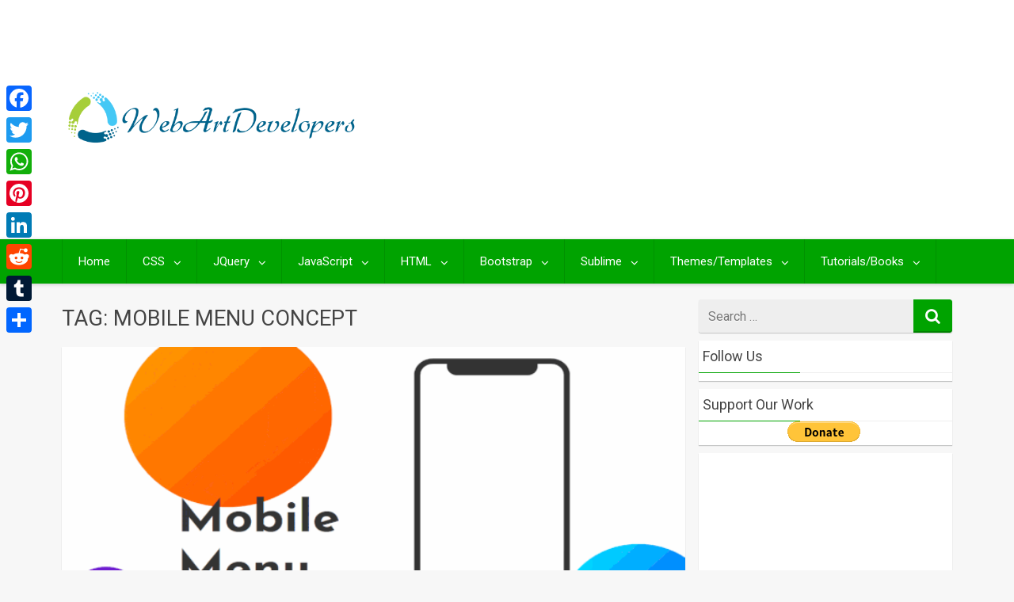

--- FILE ---
content_type: text/html; charset=UTF-8
request_url: https://webartdevelopers.com/blog/tag/mobile-menu-concept/
body_size: 45503
content:
<!DOCTYPE html>
<html xmlns="http://www.w3.org/1999/xhtml" lang="en-US" xmlns:fb="https://www.facebook.com/2008/fbml" xmlns:addthis="https://www.addthis.com/help/api-spec"  prefix="og: http://ogp.me/ns#">
	<head>
<meta charset="UTF-8">
<title>MOBILE MENU CONCEPT &#124; WebArtDeveloper</title>


<!-- SEO by Squirrly SEO 12.3.24 - https://plugin.squirrly.co/ -->

<meta name="robots" content="index,follow">
<meta name="googlebot" content="index,follow,max-snippet:-1,max-image-preview:large,max-video-preview:-1">
<meta name="bingbot" content="index,follow,max-snippet:-1,max-image-preview:large,max-video-preview:-1">

<meta name="keywords" content="CSS,CSS Mobile Menus,Menus,Mobile,MOBILE MENU CONCEPT" />
<link rel="canonical" href="https://webartdevelopers.com/blog/tag/mobile-menu-concept/" />
<link rel="alternate" type="application/rss+xml" href="https://webartdevelopers.com/blog/sitemap.xml" />

<meta name="dc.language" content="en" />
<meta name="dc.language.iso" content="en_US" />
<meta name="dc.publisher" content="WebArtDeveloper" />
<meta name="dc.title" content="MOBILE MENU CONCEPT &#124; WebArtDeveloper" />

<meta property="og:url" content="https://webartdevelopers.com/blog/tag/mobile-menu-concept/" />
<meta property="og:title" content="MOBILE MENU CONCEPT &#124; WebArtDeveloper" />
<meta property="og:description" content="" />
<meta property="og:type" content="website" />
<meta property="og:site_name" content="WebArtDeveloper" />
<meta property="og:locale" content="en_US" />

<meta property="twitter:url" content="https://webartdevelopers.com/blog/tag/mobile-menu-concept/" />
<meta property="twitter:title" content="MOBILE MENU CONCEPT &#124; WebArtDeveloper" />
<meta property="twitter:description" content="" />
<meta property="twitter:domain" content="WebArtDeveloper" />
<meta property="twitter:card" content="summary" />
<!-- /SEO by Squirrly SEO - WordPress SEO Plugin -->



		
		<meta name="viewport" content="width=device-width, initial-scale=1.0, maximum-scale=1.0, user-scalable=no" />
		<link rel="profile" href="https://gmpg.org/xfn/11">
		<link rel="pingback" href="https://webartdevelopers.com/blog/xmlrpc.php">
					<link rel="icon" type="image/png" href="https://webartdevelopers.com/wp-content/uploads/2017/03/favicon.png" /> 
					

<!-- The SEO Framework by Sybre Waaijer -->
<!-- / The SEO Framework by Sybre Waaijer | 2.54ms meta | 8.72ms boot -->

<link rel='dns-prefetch' href='//static.addtoany.com' />
<link rel='dns-prefetch' href='//s7.addthis.com' />
<link rel='dns-prefetch' href='//fonts.googleapis.com' />
<link rel="alternate" type="application/rss+xml" title="WebArtDeveloper &raquo; Feed" href="https://webartdevelopers.com/blog/feed/" />
<link rel="alternate" type="application/rss+xml" title="WebArtDeveloper &raquo; Comments Feed" href="https://webartdevelopers.com/blog/comments/feed/" />
<link rel="alternate" type="application/rss+xml" title="WebArtDeveloper &raquo; MOBILE MENU CONCEPT Tag Feed" href="https://webartdevelopers.com/blog/tag/mobile-menu-concept/feed/" />
<script type="text/javascript">
/* <![CDATA[ */
window._wpemojiSettings = {"baseUrl":"https:\/\/s.w.org\/images\/core\/emoji\/15.0.3\/72x72\/","ext":".png","svgUrl":"https:\/\/s.w.org\/images\/core\/emoji\/15.0.3\/svg\/","svgExt":".svg","source":{"wpemoji":"https:\/\/webartdevelopers.com\/blog\/wp-includes\/js\/wp-emoji.js","twemoji":"https:\/\/webartdevelopers.com\/blog\/wp-includes\/js\/twemoji.js"}};
/**
 * @output wp-includes/js/wp-emoji-loader.js
 */

/**
 * Emoji Settings as exported in PHP via _print_emoji_detection_script().
 * @typedef WPEmojiSettings
 * @type {object}
 * @property {?object} source
 * @property {?string} source.concatemoji
 * @property {?string} source.twemoji
 * @property {?string} source.wpemoji
 * @property {?boolean} DOMReady
 * @property {?Function} readyCallback
 */

/**
 * Support tests.
 * @typedef SupportTests
 * @type {object}
 * @property {?boolean} flag
 * @property {?boolean} emoji
 */

/**
 * IIFE to detect emoji support and load Twemoji if needed.
 *
 * @param {Window} window
 * @param {Document} document
 * @param {WPEmojiSettings} settings
 */
( function wpEmojiLoader( window, document, settings ) {
	if ( typeof Promise === 'undefined' ) {
		return;
	}

	var sessionStorageKey = 'wpEmojiSettingsSupports';
	var tests = [ 'flag', 'emoji' ];

	/**
	 * Checks whether the browser supports offloading to a Worker.
	 *
	 * @since 6.3.0
	 *
	 * @private
	 *
	 * @returns {boolean}
	 */
	function supportsWorkerOffloading() {
		return (
			typeof Worker !== 'undefined' &&
			typeof OffscreenCanvas !== 'undefined' &&
			typeof URL !== 'undefined' &&
			URL.createObjectURL &&
			typeof Blob !== 'undefined'
		);
	}

	/**
	 * @typedef SessionSupportTests
	 * @type {object}
	 * @property {number} timestamp
	 * @property {SupportTests} supportTests
	 */

	/**
	 * Get support tests from session.
	 *
	 * @since 6.3.0
	 *
	 * @private
	 *
	 * @returns {?SupportTests} Support tests, or null if not set or older than 1 week.
	 */
	function getSessionSupportTests() {
		try {
			/** @type {SessionSupportTests} */
			var item = JSON.parse(
				sessionStorage.getItem( sessionStorageKey )
			);
			if (
				typeof item === 'object' &&
				typeof item.timestamp === 'number' &&
				new Date().valueOf() < item.timestamp + 604800 && // Note: Number is a week in seconds.
				typeof item.supportTests === 'object'
			) {
				return item.supportTests;
			}
		} catch ( e ) {}
		return null;
	}

	/**
	 * Persist the supports in session storage.
	 *
	 * @since 6.3.0
	 *
	 * @private
	 *
	 * @param {SupportTests} supportTests Support tests.
	 */
	function setSessionSupportTests( supportTests ) {
		try {
			/** @type {SessionSupportTests} */
			var item = {
				supportTests: supportTests,
				timestamp: new Date().valueOf()
			};

			sessionStorage.setItem(
				sessionStorageKey,
				JSON.stringify( item )
			);
		} catch ( e ) {}
	}

	/**
	 * Checks if two sets of Emoji characters render the same visually.
	 *
	 * This function may be serialized to run in a Worker. Therefore, it cannot refer to variables from the containing
	 * scope. Everything must be passed by parameters.
	 *
	 * @since 4.9.0
	 *
	 * @private
	 *
	 * @param {CanvasRenderingContext2D} context 2D Context.
	 * @param {string} set1 Set of Emoji to test.
	 * @param {string} set2 Set of Emoji to test.
	 *
	 * @return {boolean} True if the two sets render the same.
	 */
	function emojiSetsRenderIdentically( context, set1, set2 ) {
		// Cleanup from previous test.
		context.clearRect( 0, 0, context.canvas.width, context.canvas.height );
		context.fillText( set1, 0, 0 );
		var rendered1 = new Uint32Array(
			context.getImageData(
				0,
				0,
				context.canvas.width,
				context.canvas.height
			).data
		);

		// Cleanup from previous test.
		context.clearRect( 0, 0, context.canvas.width, context.canvas.height );
		context.fillText( set2, 0, 0 );
		var rendered2 = new Uint32Array(
			context.getImageData(
				0,
				0,
				context.canvas.width,
				context.canvas.height
			).data
		);

		return rendered1.every( function ( rendered2Data, index ) {
			return rendered2Data === rendered2[ index ];
		} );
	}

	/**
	 * Determines if the browser properly renders Emoji that Twemoji can supplement.
	 *
	 * This function may be serialized to run in a Worker. Therefore, it cannot refer to variables from the containing
	 * scope. Everything must be passed by parameters.
	 *
	 * @since 4.2.0
	 *
	 * @private
	 *
	 * @param {CanvasRenderingContext2D} context 2D Context.
	 * @param {string} type Whether to test for support of "flag" or "emoji".
	 * @param {Function} emojiSetsRenderIdentically Reference to emojiSetsRenderIdentically function, needed due to minification.
	 *
	 * @return {boolean} True if the browser can render emoji, false if it cannot.
	 */
	function browserSupportsEmoji( context, type, emojiSetsRenderIdentically ) {
		var isIdentical;

		switch ( type ) {
			case 'flag':
				/*
				 * Test for Transgender flag compatibility. Added in Unicode 13.
				 *
				 * To test for support, we try to render it, and compare the rendering to how it would look if
				 * the browser doesn't render it correctly (white flag emoji + transgender symbol).
				 */
				isIdentical = emojiSetsRenderIdentically(
					context,
					'\uD83C\uDFF3\uFE0F\u200D\u26A7\uFE0F', // as a zero-width joiner sequence
					'\uD83C\uDFF3\uFE0F\u200B\u26A7\uFE0F' // separated by a zero-width space
				);

				if ( isIdentical ) {
					return false;
				}

				/*
				 * Test for UN flag compatibility. This is the least supported of the letter locale flags,
				 * so gives us an easy test for full support.
				 *
				 * To test for support, we try to render it, and compare the rendering to how it would look if
				 * the browser doesn't render it correctly ([U] + [N]).
				 */
				isIdentical = emojiSetsRenderIdentically(
					context,
					'\uD83C\uDDFA\uD83C\uDDF3', // as the sequence of two code points
					'\uD83C\uDDFA\u200B\uD83C\uDDF3' // as the two code points separated by a zero-width space
				);

				if ( isIdentical ) {
					return false;
				}

				/*
				 * Test for English flag compatibility. England is a country in the United Kingdom, it
				 * does not have a two letter locale code but rather a five letter sub-division code.
				 *
				 * To test for support, we try to render it, and compare the rendering to how it would look if
				 * the browser doesn't render it correctly (black flag emoji + [G] + [B] + [E] + [N] + [G]).
				 */
				isIdentical = emojiSetsRenderIdentically(
					context,
					// as the flag sequence
					'\uD83C\uDFF4\uDB40\uDC67\uDB40\uDC62\uDB40\uDC65\uDB40\uDC6E\uDB40\uDC67\uDB40\uDC7F',
					// with each code point separated by a zero-width space
					'\uD83C\uDFF4\u200B\uDB40\uDC67\u200B\uDB40\uDC62\u200B\uDB40\uDC65\u200B\uDB40\uDC6E\u200B\uDB40\uDC67\u200B\uDB40\uDC7F'
				);

				return ! isIdentical;
			case 'emoji':
				/*
				 * Four and twenty blackbirds baked in a pie.
				 *
				 * To test for Emoji 15.0 support, try to render a new emoji: Blackbird.
				 *
				 * The Blackbird is a ZWJ sequence combining 🐦 Bird and ⬛ large black square.,
				 *
				 * 0x1F426 (\uD83D\uDC26) == Bird
				 * 0x200D == Zero-Width Joiner (ZWJ) that links the code points for the new emoji or
				 * 0x200B == Zero-Width Space (ZWS) that is rendered for clients not supporting the new emoji.
				 * 0x2B1B == Large Black Square
				 *
				 * When updating this test for future Emoji releases, ensure that individual emoji that make up the
				 * sequence come from older emoji standards.
				 */
				isIdentical = emojiSetsRenderIdentically(
					context,
					'\uD83D\uDC26\u200D\u2B1B', // as the zero-width joiner sequence
					'\uD83D\uDC26\u200B\u2B1B' // separated by a zero-width space
				);

				return ! isIdentical;
		}

		return false;
	}

	/**
	 * Checks emoji support tests.
	 *
	 * This function may be serialized to run in a Worker. Therefore, it cannot refer to variables from the containing
	 * scope. Everything must be passed by parameters.
	 *
	 * @since 6.3.0
	 *
	 * @private
	 *
	 * @param {string[]} tests Tests.
	 * @param {Function} browserSupportsEmoji Reference to browserSupportsEmoji function, needed due to minification.
	 * @param {Function} emojiSetsRenderIdentically Reference to emojiSetsRenderIdentically function, needed due to minification.
	 *
	 * @return {SupportTests} Support tests.
	 */
	function testEmojiSupports( tests, browserSupportsEmoji, emojiSetsRenderIdentically ) {
		var canvas;
		if (
			typeof WorkerGlobalScope !== 'undefined' &&
			self instanceof WorkerGlobalScope
		) {
			canvas = new OffscreenCanvas( 300, 150 ); // Dimensions are default for HTMLCanvasElement.
		} else {
			canvas = document.createElement( 'canvas' );
		}

		var context = canvas.getContext( '2d', { willReadFrequently: true } );

		/*
		 * Chrome on OS X added native emoji rendering in M41. Unfortunately,
		 * it doesn't work when the font is bolder than 500 weight. So, we
		 * check for bold rendering support to avoid invisible emoji in Chrome.
		 */
		context.textBaseline = 'top';
		context.font = '600 32px Arial';

		var supports = {};
		tests.forEach( function ( test ) {
			supports[ test ] = browserSupportsEmoji( context, test, emojiSetsRenderIdentically );
		} );
		return supports;
	}

	/**
	 * Adds a script to the head of the document.
	 *
	 * @ignore
	 *
	 * @since 4.2.0
	 *
	 * @param {string} src The url where the script is located.
	 *
	 * @return {void}
	 */
	function addScript( src ) {
		var script = document.createElement( 'script' );
		script.src = src;
		script.defer = true;
		document.head.appendChild( script );
	}

	settings.supports = {
		everything: true,
		everythingExceptFlag: true
	};

	// Create a promise for DOMContentLoaded since the worker logic may finish after the event has fired.
	var domReadyPromise = new Promise( function ( resolve ) {
		document.addEventListener( 'DOMContentLoaded', resolve, {
			once: true
		} );
	} );

	// Obtain the emoji support from the browser, asynchronously when possible.
	new Promise( function ( resolve ) {
		var supportTests = getSessionSupportTests();
		if ( supportTests ) {
			resolve( supportTests );
			return;
		}

		if ( supportsWorkerOffloading() ) {
			try {
				// Note that the functions are being passed as arguments due to minification.
				var workerScript =
					'postMessage(' +
					testEmojiSupports.toString() +
					'(' +
					[
						JSON.stringify( tests ),
						browserSupportsEmoji.toString(),
						emojiSetsRenderIdentically.toString()
					].join( ',' ) +
					'));';
				var blob = new Blob( [ workerScript ], {
					type: 'text/javascript'
				} );
				var worker = new Worker( URL.createObjectURL( blob ), { name: 'wpTestEmojiSupports' } );
				worker.onmessage = function ( event ) {
					supportTests = event.data;
					setSessionSupportTests( supportTests );
					worker.terminate();
					resolve( supportTests );
				};
				return;
			} catch ( e ) {}
		}

		supportTests = testEmojiSupports( tests, browserSupportsEmoji, emojiSetsRenderIdentically );
		setSessionSupportTests( supportTests );
		resolve( supportTests );
	} )
		// Once the browser emoji support has been obtained from the session, finalize the settings.
		.then( function ( supportTests ) {
			/*
			 * Tests the browser support for flag emojis and other emojis, and adjusts the
			 * support settings accordingly.
			 */
			for ( var test in supportTests ) {
				settings.supports[ test ] = supportTests[ test ];

				settings.supports.everything =
					settings.supports.everything && settings.supports[ test ];

				if ( 'flag' !== test ) {
					settings.supports.everythingExceptFlag =
						settings.supports.everythingExceptFlag &&
						settings.supports[ test ];
				}
			}

			settings.supports.everythingExceptFlag =
				settings.supports.everythingExceptFlag &&
				! settings.supports.flag;

			// Sets DOMReady to false and assigns a ready function to settings.
			settings.DOMReady = false;
			settings.readyCallback = function () {
				settings.DOMReady = true;
			};
		} )
		.then( function () {
			return domReadyPromise;
		} )
		.then( function () {
			// When the browser can not render everything we need to load a polyfill.
			if ( ! settings.supports.everything ) {
				settings.readyCallback();

				var src = settings.source || {};

				if ( src.concatemoji ) {
					addScript( src.concatemoji );
				} else if ( src.wpemoji && src.twemoji ) {
					addScript( src.twemoji );
					addScript( src.wpemoji );
				}
			}
		} );
} )( window, document, window._wpemojiSettings );

/* ]]> */
</script>
<link rel='stylesheet' id='aca33b9c04-css' href='https://webartdevelopers.com/blog/wp-content/plugins/squirrly-seo/view/assets/css/frontend.min.css' type='text/css' media='all' />
<style id='wp-emoji-styles-inline-css' type='text/css'>

	img.wp-smiley, img.emoji {
		display: inline !important;
		border: none !important;
		box-shadow: none !important;
		height: 1em !important;
		width: 1em !important;
		margin: 0 0.07em !important;
		vertical-align: -0.1em !important;
		background: none !important;
		padding: 0 !important;
	}
</style>
<link rel='stylesheet' id='wp-block-library-css' href='https://webartdevelopers.com/blog/wp-includes/css/dist/block-library/style.css' type='text/css' media='all' />
<style id='classic-theme-styles-inline-css' type='text/css'>
/**
 * These rules are needed for backwards compatibility.
 * They should match the button element rules in the base theme.json file.
 */
.wp-block-button__link {
	color: #ffffff;
	background-color: #32373c;
	border-radius: 9999px; /* 100% causes an oval, but any explicit but really high value retains the pill shape. */

	/* This needs a low specificity so it won't override the rules from the button element if defined in theme.json. */
	box-shadow: none;
	text-decoration: none;

	/* The extra 2px are added to size solids the same as the outline versions.*/
	padding: calc(0.667em + 2px) calc(1.333em + 2px);

	font-size: 1.125em;
}

.wp-block-file__button {
	background: #32373c;
	color: #ffffff;
	text-decoration: none;
}

</style>
<style id='global-styles-inline-css' type='text/css'>
body{--wp--preset--color--black: #000000;--wp--preset--color--cyan-bluish-gray: #abb8c3;--wp--preset--color--white: #ffffff;--wp--preset--color--pale-pink: #f78da7;--wp--preset--color--vivid-red: #cf2e2e;--wp--preset--color--luminous-vivid-orange: #ff6900;--wp--preset--color--luminous-vivid-amber: #fcb900;--wp--preset--color--light-green-cyan: #7bdcb5;--wp--preset--color--vivid-green-cyan: #00d084;--wp--preset--color--pale-cyan-blue: #8ed1fc;--wp--preset--color--vivid-cyan-blue: #0693e3;--wp--preset--color--vivid-purple: #9b51e0;--wp--preset--gradient--vivid-cyan-blue-to-vivid-purple: linear-gradient(135deg,rgba(6,147,227,1) 0%,rgb(155,81,224) 100%);--wp--preset--gradient--light-green-cyan-to-vivid-green-cyan: linear-gradient(135deg,rgb(122,220,180) 0%,rgb(0,208,130) 100%);--wp--preset--gradient--luminous-vivid-amber-to-luminous-vivid-orange: linear-gradient(135deg,rgba(252,185,0,1) 0%,rgba(255,105,0,1) 100%);--wp--preset--gradient--luminous-vivid-orange-to-vivid-red: linear-gradient(135deg,rgba(255,105,0,1) 0%,rgb(207,46,46) 100%);--wp--preset--gradient--very-light-gray-to-cyan-bluish-gray: linear-gradient(135deg,rgb(238,238,238) 0%,rgb(169,184,195) 100%);--wp--preset--gradient--cool-to-warm-spectrum: linear-gradient(135deg,rgb(74,234,220) 0%,rgb(151,120,209) 20%,rgb(207,42,186) 40%,rgb(238,44,130) 60%,rgb(251,105,98) 80%,rgb(254,248,76) 100%);--wp--preset--gradient--blush-light-purple: linear-gradient(135deg,rgb(255,206,236) 0%,rgb(152,150,240) 100%);--wp--preset--gradient--blush-bordeaux: linear-gradient(135deg,rgb(254,205,165) 0%,rgb(254,45,45) 50%,rgb(107,0,62) 100%);--wp--preset--gradient--luminous-dusk: linear-gradient(135deg,rgb(255,203,112) 0%,rgb(199,81,192) 50%,rgb(65,88,208) 100%);--wp--preset--gradient--pale-ocean: linear-gradient(135deg,rgb(255,245,203) 0%,rgb(182,227,212) 50%,rgb(51,167,181) 100%);--wp--preset--gradient--electric-grass: linear-gradient(135deg,rgb(202,248,128) 0%,rgb(113,206,126) 100%);--wp--preset--gradient--midnight: linear-gradient(135deg,rgb(2,3,129) 0%,rgb(40,116,252) 100%);--wp--preset--font-size--small: 13px;--wp--preset--font-size--medium: 20px;--wp--preset--font-size--large: 36px;--wp--preset--font-size--x-large: 42px;--wp--preset--spacing--20: 0.44rem;--wp--preset--spacing--30: 0.67rem;--wp--preset--spacing--40: 1rem;--wp--preset--spacing--50: 1.5rem;--wp--preset--spacing--60: 2.25rem;--wp--preset--spacing--70: 3.38rem;--wp--preset--spacing--80: 5.06rem;--wp--preset--shadow--natural: 6px 6px 9px rgba(0, 0, 0, 0.2);--wp--preset--shadow--deep: 12px 12px 50px rgba(0, 0, 0, 0.4);--wp--preset--shadow--sharp: 6px 6px 0px rgba(0, 0, 0, 0.2);--wp--preset--shadow--outlined: 6px 6px 0px -3px rgba(255, 255, 255, 1), 6px 6px rgba(0, 0, 0, 1);--wp--preset--shadow--crisp: 6px 6px 0px rgba(0, 0, 0, 1);}:where(.is-layout-flex){gap: 0.5em;}:where(.is-layout-grid){gap: 0.5em;}body .is-layout-flex{display: flex;}body .is-layout-flex{flex-wrap: wrap;align-items: center;}body .is-layout-flex > *{margin: 0;}body .is-layout-grid{display: grid;}body .is-layout-grid > *{margin: 0;}:where(.wp-block-columns.is-layout-flex){gap: 2em;}:where(.wp-block-columns.is-layout-grid){gap: 2em;}:where(.wp-block-post-template.is-layout-flex){gap: 1.25em;}:where(.wp-block-post-template.is-layout-grid){gap: 1.25em;}.has-black-color{color: var(--wp--preset--color--black) !important;}.has-cyan-bluish-gray-color{color: var(--wp--preset--color--cyan-bluish-gray) !important;}.has-white-color{color: var(--wp--preset--color--white) !important;}.has-pale-pink-color{color: var(--wp--preset--color--pale-pink) !important;}.has-vivid-red-color{color: var(--wp--preset--color--vivid-red) !important;}.has-luminous-vivid-orange-color{color: var(--wp--preset--color--luminous-vivid-orange) !important;}.has-luminous-vivid-amber-color{color: var(--wp--preset--color--luminous-vivid-amber) !important;}.has-light-green-cyan-color{color: var(--wp--preset--color--light-green-cyan) !important;}.has-vivid-green-cyan-color{color: var(--wp--preset--color--vivid-green-cyan) !important;}.has-pale-cyan-blue-color{color: var(--wp--preset--color--pale-cyan-blue) !important;}.has-vivid-cyan-blue-color{color: var(--wp--preset--color--vivid-cyan-blue) !important;}.has-vivid-purple-color{color: var(--wp--preset--color--vivid-purple) !important;}.has-black-background-color{background-color: var(--wp--preset--color--black) !important;}.has-cyan-bluish-gray-background-color{background-color: var(--wp--preset--color--cyan-bluish-gray) !important;}.has-white-background-color{background-color: var(--wp--preset--color--white) !important;}.has-pale-pink-background-color{background-color: var(--wp--preset--color--pale-pink) !important;}.has-vivid-red-background-color{background-color: var(--wp--preset--color--vivid-red) !important;}.has-luminous-vivid-orange-background-color{background-color: var(--wp--preset--color--luminous-vivid-orange) !important;}.has-luminous-vivid-amber-background-color{background-color: var(--wp--preset--color--luminous-vivid-amber) !important;}.has-light-green-cyan-background-color{background-color: var(--wp--preset--color--light-green-cyan) !important;}.has-vivid-green-cyan-background-color{background-color: var(--wp--preset--color--vivid-green-cyan) !important;}.has-pale-cyan-blue-background-color{background-color: var(--wp--preset--color--pale-cyan-blue) !important;}.has-vivid-cyan-blue-background-color{background-color: var(--wp--preset--color--vivid-cyan-blue) !important;}.has-vivid-purple-background-color{background-color: var(--wp--preset--color--vivid-purple) !important;}.has-black-border-color{border-color: var(--wp--preset--color--black) !important;}.has-cyan-bluish-gray-border-color{border-color: var(--wp--preset--color--cyan-bluish-gray) !important;}.has-white-border-color{border-color: var(--wp--preset--color--white) !important;}.has-pale-pink-border-color{border-color: var(--wp--preset--color--pale-pink) !important;}.has-vivid-red-border-color{border-color: var(--wp--preset--color--vivid-red) !important;}.has-luminous-vivid-orange-border-color{border-color: var(--wp--preset--color--luminous-vivid-orange) !important;}.has-luminous-vivid-amber-border-color{border-color: var(--wp--preset--color--luminous-vivid-amber) !important;}.has-light-green-cyan-border-color{border-color: var(--wp--preset--color--light-green-cyan) !important;}.has-vivid-green-cyan-border-color{border-color: var(--wp--preset--color--vivid-green-cyan) !important;}.has-pale-cyan-blue-border-color{border-color: var(--wp--preset--color--pale-cyan-blue) !important;}.has-vivid-cyan-blue-border-color{border-color: var(--wp--preset--color--vivid-cyan-blue) !important;}.has-vivid-purple-border-color{border-color: var(--wp--preset--color--vivid-purple) !important;}.has-vivid-cyan-blue-to-vivid-purple-gradient-background{background: var(--wp--preset--gradient--vivid-cyan-blue-to-vivid-purple) !important;}.has-light-green-cyan-to-vivid-green-cyan-gradient-background{background: var(--wp--preset--gradient--light-green-cyan-to-vivid-green-cyan) !important;}.has-luminous-vivid-amber-to-luminous-vivid-orange-gradient-background{background: var(--wp--preset--gradient--luminous-vivid-amber-to-luminous-vivid-orange) !important;}.has-luminous-vivid-orange-to-vivid-red-gradient-background{background: var(--wp--preset--gradient--luminous-vivid-orange-to-vivid-red) !important;}.has-very-light-gray-to-cyan-bluish-gray-gradient-background{background: var(--wp--preset--gradient--very-light-gray-to-cyan-bluish-gray) !important;}.has-cool-to-warm-spectrum-gradient-background{background: var(--wp--preset--gradient--cool-to-warm-spectrum) !important;}.has-blush-light-purple-gradient-background{background: var(--wp--preset--gradient--blush-light-purple) !important;}.has-blush-bordeaux-gradient-background{background: var(--wp--preset--gradient--blush-bordeaux) !important;}.has-luminous-dusk-gradient-background{background: var(--wp--preset--gradient--luminous-dusk) !important;}.has-pale-ocean-gradient-background{background: var(--wp--preset--gradient--pale-ocean) !important;}.has-electric-grass-gradient-background{background: var(--wp--preset--gradient--electric-grass) !important;}.has-midnight-gradient-background{background: var(--wp--preset--gradient--midnight) !important;}.has-small-font-size{font-size: var(--wp--preset--font-size--small) !important;}.has-medium-font-size{font-size: var(--wp--preset--font-size--medium) !important;}.has-large-font-size{font-size: var(--wp--preset--font-size--large) !important;}.has-x-large-font-size{font-size: var(--wp--preset--font-size--x-large) !important;}
.wp-block-navigation a:where(:not(.wp-element-button)){color: inherit;}
:where(.wp-block-post-template.is-layout-flex){gap: 1.25em;}:where(.wp-block-post-template.is-layout-grid){gap: 1.25em;}
:where(.wp-block-columns.is-layout-flex){gap: 2em;}:where(.wp-block-columns.is-layout-grid){gap: 2em;}
.wp-block-pullquote{font-size: 1.5em;line-height: 1.6;}
</style>
<link rel='stylesheet' id='redwaves-lite-stylesheet-css' href='https://webartdevelopers.com/blog/wp-content/themes/redwaves-lite/style.css' type='text/css' media='all' />
<link rel='stylesheet' id='font-awesome-css' href='https://webartdevelopers.com/blog/wp-content/themes/redwaves-lite/css/font-awesome.min.css' type='text/css' media='all' />
<link crossorigin="anonymous" rel='stylesheet' id='redwaves-lite-roboto-googlefont-css' href='https://fonts.googleapis.com/css?family=Roboto:400italic,300,700,400' type='text/css' media='all' />
<link rel='stylesheet' id='redwaves-lite-slidebars-css' href='https://webartdevelopers.com/blog/wp-content/themes/redwaves-lite/css/slidebars.min.css' type='text/css' media='all' />
<link rel='stylesheet' id='mm-compiled-options-mobmenu-css' href='https://webartdevelopers.com/blog/wp-content/uploads/dynamic-mobmenu.css' type='text/css' media='all' />
<link crossorigin="anonymous" rel='stylesheet' id='mm-google-webfont-dosis-css' href='//fonts.googleapis.com/css?family=Dosis%3Ainherit%2C400&#038;subset=latin%2Clatin-ext&#038;ver=6.5.7' type='text/css' media='all' />
<link rel='stylesheet' id='addthis_all_pages-css' href='https://webartdevelopers.com/blog/wp-content/plugins/addthis-follow/frontend/build/addthis_wordpress_public.min.css' type='text/css' media='all' />
<link rel='stylesheet' id='addtoany-css' href='https://webartdevelopers.com/blog/wp-content/plugins/add-to-any/addtoany.min.css' type='text/css' media='all' />
<style id='addtoany-inline-css' type='text/css'>
@media screen and (max-width:980px){
.a2a_floating_style.a2a_vertical_style{display:none;}
}
</style>
<link rel='stylesheet' id='cssmobmenu-icons-css' href='https://webartdevelopers.com/blog/wp-content/plugins/mobile-menu/includes/css/mobmenu-icons.css' type='text/css' media='all' />
<link rel='stylesheet' id='cssmobmenu-css' href='https://webartdevelopers.com/blog/wp-content/plugins/mobile-menu/includes/css/mobmenu.css' type='text/css' media='all' />
<script type="text/javascript" id="addtoany-core-js-before">
/* <![CDATA[ */
window.a2a_config=window.a2a_config||{};a2a_config.callbacks=[];a2a_config.overlays=[];a2a_config.templates={};
/* ]]> */
</script>
<script type="text/javascript" defer src="https://static.addtoany.com/menu/page.js" id="addtoany-core-js"></script>
<script type="text/javascript" src="https://webartdevelopers.com/blog/wp-includes/js/jquery/jquery.js" id="jquery-core-js"></script>
<script type="text/javascript" src="https://webartdevelopers.com/blog/wp-includes/js/jquery/jquery-migrate.js" id="jquery-migrate-js"></script>
<script type="text/javascript" defer src="https://webartdevelopers.com/blog/wp-content/plugins/add-to-any/addtoany.min.js" id="addtoany-jquery-js"></script>
<script type="text/javascript" src="https://webartdevelopers.com/blog/wp-content/themes/redwaves-lite/js/slidebars.min.js" id="redwaves-lite-slidebars-js"></script>
<script type="text/javascript" src="https://webartdevelopers.com/blog/wp-content/plugins/mobile-menu/includes/js/mobmenu.js" id="mobmenujs-js"></script>
<link rel="https://api.w.org/" href="https://webartdevelopers.com/blog/wp-json/" /><link rel="alternate" type="application/json" href="https://webartdevelopers.com/blog/wp-json/wp/v2/tags/3909" /><link rel="EditURI" type="application/rsd+xml" title="RSD" href="https://webartdevelopers.com/blog/xmlrpc.php?rsd" />
	<style type="text/css">
		 button, .pagination a, .nav-links a, .readmore, .thecategory a:hover, .pagination a, #wp-calendar td a, #wp-calendar caption, #wp-calendar #prev a:before, #wp-calendar #next a:before, .tagcloud a:hover, #wp-calendar thead th.today, #wp-calendar td a:hover, #wp-calendar #today { background: #00a300; } .secondary-navigation, .secondary-navigation li:hover ul a, .secondary-navigation ul ul li, .secondary-navigation ul ul li:hover, .secondary-navigation ul ul ul li:hover, .secondary-navigation ul ul ul li, #mobile-menu-wrapper, a.sideviewtoggle, .sb-slidebar { background: #00a300; }  .thecategory ul li a:hover { background: #00a300; !important} a, .breadcrumb a, .entry-content a {color: #00a300;} .title a:hover, .post-data .post-title a:hover, .post-title a:hover, .post-info a:hover,.textwidget a, .reply a, .comm, .fn a, .comment-reply-link, .entry-content .singleleft a:hover, .breadcrumb a:hover, .widget-post-title a:hover { color: #00a300; } .main-container .widget h3:after, .tagcloud a:hover { border-color: #00a300; }  body { background: #f7f7f7;} article, .sidebar-widget, .related-posts .horizontal-container, .author-box, .error404 .content-area { -webkit-box-shadow: 0px 1px 1px #c2c4c4; -moz-box-shadow: 0px 1px 1px #c2c4c4; box-shadow: 0px 1px 1px #c2c4c4; } 	</style>
	<!-- There is no amphtml version available for this URL. --><link rel="icon" href="https://webartdevelopers.com/blog/wp-content/uploads/2017/03/favicon.png" sizes="32x32" />
<link rel="icon" href="https://webartdevelopers.com/blog/wp-content/uploads/2017/03/favicon.png" sizes="192x192" />
<link rel="apple-touch-icon" href="https://webartdevelopers.com/blog/wp-content/uploads/2017/03/favicon.png" />
<meta name="msapplication-TileImage" content="https://webartdevelopers.com/blog/wp-content/uploads/2017/03/favicon.png" />
<style type="text/css">
.paypal-donations { text-align: center !important }
</style>
		<!-- Event snippet for Webartdeveloper Blog (Website) conversion page -->
        <script>
             gtag('event', 'conversion', {'send_to': 'AW-818352767/4HvFCOXa2ZIBEP-knIYD'});
        </script>
        <!-- Global site tag (gtag.js) - Google Ads: 818352767 -->
        <script async src="https://www.googletagmanager.com/gtag/js?id=AW-818352767"></script>
        <script>
          window.dataLayer = window.dataLayer || [];
          function gtag(){dataLayer.push(arguments);}
          gtag('js', new Date());
        
          gtag('config', 'AW-818352767');
        </script>


	</head>
	<body class="archive tag tag-mobile-menu-concept tag-3909 mob-menu-slideout-over">
		<div id="page sb-site" class="hfeed site">
			<a class="skip-link screen-reader-text" href="#content">Skip to content</a>
						<header id="masthead" class="site-header" role="banner">
				<div class="container header-container sb-slide">
					<div class="header-inner">
						<div class="logo-wrap">
										<a href="https://webartdevelopers.com/blog" title="WebArtDeveloper" rel="nofollow"><img src="https://webartdevelopers.com/blog/wp-content/uploads/2019/02/logo_blog.png" alt="WebArtDeveloper - WebArtDevelopers" /></a>
									</div><!-- .logo-wrap -->
						<div class="header_area-wrap">
									<div class="header_area">
			<aside id="text-1005" class="widget widget_text">			<div class="textwidget"><script async src="//pagead2.googlesyndication.com/pagead/js/adsbygoogle.js"></script>
<!-- home_minifycodes -->
<ins class="adsbygoogle"
     style="display:block"
     data-ad-client="ca-pub-1641161509913453"
     data-ad-slot="6708056038"
     data-ad-format="auto"></ins>
<script>
(adsbygoogle = window.adsbygoogle || []).push({});
</script></div>
		</aside>		</div><!-- .header_area -->
								</div><!-- .header_area-wrap -->
					</div><!-- .header-inner -->
				</div><!-- .container -->
				<div id="sideviewtoggle" class="secondary-navigation sb-slide">
					<div class="container clearfix"> 
						<a href="javascript:void(0); " id="sidemenu_show" class="sideviewtoggle sb-toggle sb-toggle-left"><i class="fa fa-bars" style="margin:0 8px;" aria-hidden="true"></i>Menu</a>
					</div><!--.container-->
				</div>
				<div id="sticky" class="secondary-navigation">
					<div class="container clearfix">
						<nav id="site-navigation" class="main-navigation" role="navigation">
							<div class="menu-main-menu-container"><ul id="menu-main-menu" class="menu"><li id="menu-item-3149" class="menu-item menu-item-type-custom menu-item-object-custom menu-item-home menu-item-3149"><a href="https://webartdevelopers.com/blog">Home</a></li>
<li id="menu-item-11119" class="menu-item menu-item-type-custom menu-item-object-custom menu-item-has-children menu-item-11119"><a href="https://webartdevelopers.com/blog/tag/css/">CSS</a>
<ul class="sub-menu">
	<li id="menu-item-11144" class="menu-item menu-item-type-custom menu-item-object-custom menu-item-has-children menu-item-11144"><a href="https://webartdevelopers.com/blog/css-cards/">CSS Cards</a>
	<ul class="sub-menu">
		<li id="menu-item-11145" class="menu-item menu-item-type-custom menu-item-object-custom menu-item-11145"><a href="https://webartdevelopers.com/blog/category/css-cards/blog-cards/">Blog Cards</a></li>
		<li id="menu-item-11146" class="menu-item menu-item-type-custom menu-item-object-custom menu-item-11146"><a href="https://webartdevelopers.com/blog/category/css-cards/business-cards/">Business Cards</a></li>
		<li id="menu-item-11147" class="menu-item menu-item-type-custom menu-item-object-custom menu-item-11147"><a href="https://webartdevelopers.com/blog/category/css-cards/card-animations/">Card Animations</a></li>
		<li id="menu-item-11148" class="menu-item menu-item-type-custom menu-item-object-custom menu-item-11148"><a href="https://webartdevelopers.com/blog/category/css-cards/card-grids/">Card Grids</a></li>
		<li id="menu-item-11149" class="menu-item menu-item-type-custom menu-item-object-custom menu-item-11149"><a href="https://webartdevelopers.com/blog/category/css-cards/card-sliders/">Card Sliders</a></li>
		<li id="menu-item-11151" class="menu-item menu-item-type-custom menu-item-object-custom menu-item-11151"><a href="https://webartdevelopers.com/blog/category/css-cards/ecommerce-cards/">Ecommerce Cards</a></li>
		<li id="menu-item-11152" class="menu-item menu-item-type-custom menu-item-object-custom menu-item-11152"><a href="https://webartdevelopers.com/blog/category/css-cards/flip-cards/">Flip Cards</a></li>
		<li id="menu-item-11153" class="menu-item menu-item-type-custom menu-item-object-custom menu-item-11153"><a href="https://webartdevelopers.com/blog/category/css-cards/hover-effects-for-cards/">Hover Effects for Cards</a></li>
		<li id="menu-item-11159" class="menu-item menu-item-type-custom menu-item-object-custom menu-item-11159"><a href="https://webartdevelopers.com/blog/category/css-cards/mobile-cards/">Mobile Cards</a></li>
		<li id="menu-item-11155" class="menu-item menu-item-type-custom menu-item-object-custom menu-item-11155"><a href="https://webartdevelopers.com/blog/category/css-cards/movie-cards/">Movie Cards</a></li>
		<li id="menu-item-11156" class="menu-item menu-item-type-custom menu-item-object-custom menu-item-11156"><a href="https://webartdevelopers.com/blog/category/css-cards/profile-cards/">Profile Cards</a></li>
		<li id="menu-item-11157" class="menu-item menu-item-type-custom menu-item-object-custom menu-item-11157"><a href="https://webartdevelopers.com/blog/category/css-cards/recipe-cards/">Recipe Cards</a></li>
		<li id="menu-item-11158" class="menu-item menu-item-type-custom menu-item-object-custom menu-item-11158"><a href="https://webartdevelopers.com/blog/category/css-cards/stacked-cards/">Stacked Cards</a></li>
	</ul>
</li>
	<li id="menu-item-11161" class="menu-item menu-item-type-custom menu-item-object-custom menu-item-has-children menu-item-11161"><a href="https://webartdevelopers.com/blog/css-image-effects/">CSS Image Effects</a>
	<ul class="sub-menu">
		<li id="menu-item-11162" class="menu-item menu-item-type-custom menu-item-object-custom menu-item-11162"><a href="https://webartdevelopers.com/blog/category/css-image-effects/3d-images/">3D Images</a></li>
		<li id="menu-item-11163" class="menu-item menu-item-type-custom menu-item-object-custom menu-item-11163"><a href="https://webartdevelopers.com/blog/category/css-image-effects/image-hover-effects/">Image Hover Effects</a></li>
		<li id="menu-item-11164" class="menu-item menu-item-type-custom menu-item-object-custom menu-item-11164"><a href="https://webartdevelopers.com/blog/category/css-image-effects/image-magnifyzoom-effects/">Image Magnify/Zoom Effects</a></li>
		<li id="menu-item-11165" class="menu-item menu-item-type-custom menu-item-object-custom menu-item-11165"><a href="https://webartdevelopers.com/blog/category/css-image-effects/image-overlay-effects/">Image Overlay Effects</a></li>
		<li id="menu-item-11166" class="menu-item menu-item-type-custom menu-item-object-custom menu-item-11166"><a href="https://webartdevelopers.com/blog/category/css-image-effects/image-shadow-effects/">Image Shadow Effects</a></li>
		<li id="menu-item-11167" class="menu-item menu-item-type-custom menu-item-object-custom menu-item-11167"><a href="https://webartdevelopers.com/blog/category/css-image-effects/image-transition-and-animation-effects/">Image Transition and Animation Effects</a></li>
		<li id="menu-item-11168" class="menu-item menu-item-type-custom menu-item-object-custom menu-item-11168"><a href="https://webartdevelopers.com/blog/category/css-image-effects/simple-image-effects/">Simple Image Effects</a></li>
	</ul>
</li>
	<li id="menu-item-11170" class="menu-item menu-item-type-custom menu-item-object-custom menu-item-has-children menu-item-11170"><a href="https://webartdevelopers.com/blog/css-headers-and-footers/">CSS Headers and Footers</a>
	<ul class="sub-menu">
		<li id="menu-item-11171" class="menu-item menu-item-type-custom menu-item-object-custom menu-item-11171"><a href="https://webartdevelopers.com/blog/category/css-headers-and-footers/article-headers/">Article Headers</a></li>
		<li id="menu-item-11172" class="menu-item menu-item-type-custom menu-item-object-custom menu-item-11172"><a href="https://webartdevelopers.com/blog/category/css-headers-and-footers/fullscreen-headers/">Fullscreen Headers</a></li>
		<li id="menu-item-11173" class="menu-item menu-item-type-custom menu-item-object-custom menu-item-11173"><a href="https://webartdevelopers.com/blog/category/css-headers-and-footers/fixed-sticky-headers/">Fixed (Sticky) Headers</a></li>
		<li id="menu-item-11174" class="menu-item menu-item-type-custom menu-item-object-custom menu-item-11174"><a href="https://webartdevelopers.com/blog/category/css-headers-and-footers/video-headers/">Video Headers</a></li>
		<li id="menu-item-11175" class="menu-item menu-item-type-custom menu-item-object-custom menu-item-11175"><a href="https://webartdevelopers.com/blog/category/css-headers-and-footers/footers/">Footers</a></li>
	</ul>
</li>
	<li id="menu-item-11176" class="menu-item menu-item-type-custom menu-item-object-custom menu-item-11176"><a href="https://webartdevelopers.com/blog/category/css-color-palettes/">CSS Color Palettes</a></li>
	<li id="menu-item-11177" class="menu-item menu-item-type-custom menu-item-object-custom menu-item-has-children menu-item-11177"><a href="https://webartdevelopers.com/blog/css-arrows/">CSS Arrows</a>
	<ul class="sub-menu">
		<li id="menu-item-11179" class="menu-item menu-item-type-custom menu-item-object-custom menu-item-11179"><a href="https://webartdevelopers.com/blog/category/css-arrows/arrow-animations/">Arrow Animations</a></li>
		<li id="menu-item-11180" class="menu-item menu-item-type-custom menu-item-object-custom menu-item-11180"><a href="https://webartdevelopers.com/blog/category/css-arrows/arrows-back-to-top/">Arrows Back To Top</a></li>
		<li id="menu-item-11181" class="menu-item menu-item-type-custom menu-item-object-custom menu-item-11181"><a href="https://webartdevelopers.com/blog/category/css-arrows/arrow-boxes/">Arrow Boxes</a></li>
		<li id="menu-item-11184" class="menu-item menu-item-type-custom menu-item-object-custom menu-item-11184"><a href="https://webartdevelopers.com/blog/category/css-arrows/arrows-down/">Arrows Down</a></li>
		<li id="menu-item-11182" class="menu-item menu-item-type-custom menu-item-object-custom menu-item-has-children menu-item-11182"><a href="https://webartdevelopers.com/blog/category/css-arrows/navigation-arrows/">Navigation Arrows</a>
		<ul class="sub-menu">
			<li id="menu-item-11183" class="menu-item menu-item-type-custom menu-item-object-custom menu-item-11183"><a href="https://webartdevelopers.com/blog/category/css-arrows/simple-arrows/">Simple Arrows</a></li>
		</ul>
</li>
	</ul>
</li>
	<li id="menu-item-11185" class="menu-item menu-item-type-custom menu-item-object-custom menu-item-11185"><a href="https://webartdevelopers.com/blog/category/css-book-effects/">CSS Book Effects</a></li>
	<li id="menu-item-11186" class="menu-item menu-item-type-custom menu-item-object-custom menu-item-11186"><a href="https://webartdevelopers.com/blog/category/css-breadcrumbs/">CSS Breadcrumbs</a></li>
	<li id="menu-item-11187" class="menu-item menu-item-type-custom menu-item-object-custom menu-item-11187"><a href="https://webartdevelopers.com/blog/category/css-gallery/">CSS Gallery</a></li>
	<li id="menu-item-11188" class="menu-item menu-item-type-custom menu-item-object-custom menu-item-11188"><a href="https://webartdevelopers.com/blog/category/css-clocks/">CSS Clocks</a></li>
	<li id="menu-item-11189" class="menu-item menu-item-type-custom menu-item-object-custom menu-item-11189"><a href="https://webartdevelopers.com/blog/category/css-ribbons/">CSS Ribbons</a></li>
	<li id="menu-item-11190" class="menu-item menu-item-type-custom menu-item-object-custom menu-item-11190"><a href="https://webartdevelopers.com/blog/category/css-tooltips/">CSS Tooltips</a></li>
	<li id="menu-item-11191" class="menu-item menu-item-type-custom menu-item-object-custom menu-item-11191"><a href="https://webartdevelopers.com/blog/category/css-calendars/">CSS Calendars</a></li>
	<li id="menu-item-11192" class="menu-item menu-item-type-custom menu-item-object-custom menu-item-11192"><a href="https://webartdevelopers.com/blog/category/css-accordion-menus/">CSS Accordion Menus</a></li>
	<li id="menu-item-11193" class="menu-item menu-item-type-custom menu-item-object-custom menu-item-11193"><a href="https://webartdevelopers.com/blog/category/css-hotspots/">CSS Hotspots</a></li>
	<li id="menu-item-11195" class="menu-item menu-item-type-custom menu-item-object-custom menu-item-has-children menu-item-11195"><a href="https://webartdevelopers.com/blog/css-notifications/">CSS Notifications</a>
	<ul class="sub-menu">
		<li id="menu-item-11197" class="menu-item menu-item-type-custom menu-item-object-custom menu-item-11197"><a href="https://webartdevelopers.com/blog/category/css-notifications/notification-badges/">Notification Badges</a></li>
		<li id="menu-item-11196" class="menu-item menu-item-type-custom menu-item-object-custom menu-item-11196"><a href="https://webartdevelopers.com/blog/category/css-notifications/notification-boxes/">Notification Boxes</a></li>
	</ul>
</li>
	<li id="menu-item-11198" class="menu-item menu-item-type-custom menu-item-object-custom menu-item-has-children menu-item-11198"><a href="https://webartdevelopers.com/blog/accordions-css/">CSS Accordions</a>
	<ul class="sub-menu">
		<li id="menu-item-11200" class="menu-item menu-item-type-custom menu-item-object-custom menu-item-11200"><a href="https://webartdevelopers.com/blog/category/css-accordions/horizontal-accordions/">Horizontal Accordions</a></li>
		<li id="menu-item-11201" class="menu-item menu-item-type-custom menu-item-object-custom menu-item-11201"><a href="https://webartdevelopers.com/blog/category/css-accordions/vertical-accordions/">Vertical Accordions</a></li>
	</ul>
</li>
	<li id="menu-item-11202" class="menu-item menu-item-type-custom menu-item-object-custom menu-item-has-children menu-item-11202"><a href="https://webartdevelopers.com/blog/css-slideshows/">CSS Slideshows</a>
	<ul class="sub-menu">
		<li id="menu-item-11205" class="menu-item menu-item-type-custom menu-item-object-custom menu-item-11205"><a href="https://webartdevelopers.com/blog/category/css-slideshows/horizontal-slideshows/">Horizontal Slideshows</a></li>
		<li id="menu-item-11204" class="menu-item menu-item-type-custom menu-item-object-custom menu-item-11204"><a href="https://webartdevelopers.com/blog/category/css-slideshows/vertical-slideshows/">Vertical Slideshows</a></li>
	</ul>
</li>
	<li id="menu-item-11206" class="menu-item menu-item-type-custom menu-item-object-custom menu-item-11206"><a href="https://webartdevelopers.com/blog/category/css-animation-libraries/">CSS Animation Libraries</a></li>
	<li id="menu-item-11207" class="menu-item menu-item-type-custom menu-item-object-custom menu-item-11207"><a href="https://webartdevelopers.com/blog/category/css-page-transitions/">CSS Page Transitions</a></li>
	<li id="menu-item-11208" class="menu-item menu-item-type-custom menu-item-object-custom menu-item-has-children menu-item-11208"><a href="https://webartdevelopers.com/blog/css-carousels/">CSS Carousels</a>
	<ul class="sub-menu">
		<li id="menu-item-11210" class="menu-item menu-item-type-custom menu-item-object-custom menu-item-11210"><a href="https://webartdevelopers.com/blog/category/css-carousels/horizontal-carousels/">Horizontal Carousels</a></li>
		<li id="menu-item-11211" class="menu-item menu-item-type-custom menu-item-object-custom menu-item-11211"><a href="https://webartdevelopers.com/blog/category/css-carousels/vertical-carousels/">Vertical Carousels</a></li>
	</ul>
</li>
	<li id="menu-item-11212" class="menu-item menu-item-type-custom menu-item-object-custom menu-item-11212"><a href="https://webartdevelopers.com/blog/category/css-animation-examples/">CSS Animation Examples</a></li>
	<li id="menu-item-11213" class="menu-item menu-item-type-custom menu-item-object-custom menu-item-11213"><a href="https://webartdevelopers.com/blog/category/css-link-styles/">CSS Link Styles</a></li>
	<li id="menu-item-11214" class="menu-item menu-item-type-custom menu-item-object-custom menu-item-11214"><a href="https://webartdevelopers.com/blog/category/css-input-text/">CSS Input Text</a></li>
	<li id="menu-item-11215" class="menu-item menu-item-type-custom menu-item-object-custom menu-item-11215"><a href="https://webartdevelopers.com/blog/category/css-spinners/">CSS Spinners</a></li>
	<li id="menu-item-11216" class="menu-item menu-item-type-custom menu-item-object-custom menu-item-11216"><a href="https://webartdevelopers.com/blog/category/css-select-boxes/">CSS Select Boxes</a></li>
	<li id="menu-item-11217" class="menu-item menu-item-type-custom menu-item-object-custom menu-item-11217"><a href="https://webartdevelopers.com/blog/category/css-pagination/">CSS Pagination</a></li>
	<li id="menu-item-11218" class="menu-item menu-item-type-custom menu-item-object-custom menu-item-11218"><a href="https://webartdevelopers.com/blog/category/css-toggle-switches/">CSS Toggle Switches</a></li>
	<li id="menu-item-11219" class="menu-item menu-item-type-custom menu-item-object-custom menu-item-has-children menu-item-11219"><a href="https://webartdevelopers.com/blog/css-dividers/">CSS Dividers</a>
	<ul class="sub-menu">
		<li id="menu-item-11221" class="menu-item menu-item-type-custom menu-item-object-custom menu-item-11221"><a href="https://webartdevelopers.com/blog/category/css-dividers/horizontal-dividers/">Horizontal Dividers</a></li>
		<li id="menu-item-11222" class="menu-item menu-item-type-custom menu-item-object-custom menu-item-11222"><a href="https://webartdevelopers.com/blog/category/css-dividers/vertical-dividers/">Vertical Dividers</a></li>
	</ul>
</li>
	<li id="menu-item-11223" class="menu-item menu-item-type-custom menu-item-object-custom menu-item-has-children menu-item-11223"><a href="https://webartdevelopers.com/blog/css-tables/">CSS Tables</a>
	<ul class="sub-menu">
		<li id="menu-item-11225" class="menu-item menu-item-type-custom menu-item-object-custom menu-item-11225"><a href="https://webartdevelopers.com/blog/category/css-tables/tables/">Tables</a></li>
		<li id="menu-item-11226" class="menu-item menu-item-type-custom menu-item-object-custom menu-item-11226"><a href="https://webartdevelopers.com/blog/category/css-tables/periodic-tables/">Periodic Tables</a></li>
		<li id="menu-item-11227" class="menu-item menu-item-type-custom menu-item-object-custom menu-item-11227"><a href="https://webartdevelopers.com/blog/category/css-tables/pricing-tables/">Pricing Tables</a></li>
	</ul>
</li>
	<li id="menu-item-11228" class="menu-item menu-item-type-custom menu-item-object-custom menu-item-has-children menu-item-11228"><a href="https://webartdevelopers.com/blog/css-hover-effects/">CSS Hover Effects</a>
	<ul class="sub-menu">
		<li id="menu-item-11229" class="menu-item menu-item-type-custom menu-item-object-custom menu-item-11229"><a href="https://webartdevelopers.com/blog/category/css-hover-effects/css-hover-effect-examples/">CSS Hover Effect Examples</a></li>
		<li id="menu-item-11230" class="menu-item menu-item-type-custom menu-item-object-custom menu-item-11230"><a href="https://webartdevelopers.com/blog/category/css-hover-effects/hover-effect-css-libraries/">Hover Effect CSS Libraries</a></li>
	</ul>
</li>
	<li id="menu-item-11231" class="menu-item menu-item-type-custom menu-item-object-custom menu-item-11231"><a href="https://webartdevelopers.com/blog/category/css-thumbnails/">CSS Thumbnails</a></li>
	<li id="menu-item-11232" class="menu-item menu-item-type-custom menu-item-object-custom menu-item-11232"><a href="https://webartdevelopers.com/blog/category/css-blockquotes/">CSS Blockquotes</a></li>
	<li id="menu-item-11233" class="menu-item menu-item-type-custom menu-item-object-custom menu-item-11233"><a href="https://webartdevelopers.com/blog/category/css-flip-cards/">CSS Flip Cards</a></li>
	<li id="menu-item-11234" class="menu-item menu-item-type-custom menu-item-object-custom menu-item-11234"><a href="https://webartdevelopers.com/blog/category/css-badges/">CSS Badges</a></li>
	<li id="menu-item-11235" class="menu-item menu-item-type-custom menu-item-object-custom menu-item-11235"><a href="https://webartdevelopers.com/blog/category/css-hamburger-menu-icons/">CSS Hamburger Menu Icons</a></li>
	<li id="menu-item-11236" class="menu-item menu-item-type-custom menu-item-object-custom menu-item-11236"><a href="https://webartdevelopers.com/blog/category/css-tabs/">CSS Tabs</a></li>
	<li id="menu-item-11237" class="menu-item menu-item-type-custom menu-item-object-custom menu-item-11237"><a href="https://webartdevelopers.com/blog/category/css-button-hover-effects/">CSS Button Hover Effects</a></li>
	<li id="menu-item-11238" class="menu-item menu-item-type-custom menu-item-object-custom menu-item-11238"><a href="https://webartdevelopers.com/blog/category/css-border-animations/">CSS Border Animations</a></li>
	<li id="menu-item-11239" class="menu-item menu-item-type-custom menu-item-object-custom menu-item-11239"><a href="https://webartdevelopers.com/blog/category/css-3d-buttons/">CSS 3D Buttons</a></li>
	<li id="menu-item-11240" class="menu-item menu-item-type-custom menu-item-object-custom menu-item-11240"><a href="https://webartdevelopers.com/blog/category/css-background-patterns/">CSS Background Patterns</a></li>
	<li id="menu-item-11241" class="menu-item menu-item-type-custom menu-item-object-custom menu-item-11241"><a href="https://webartdevelopers.com/blog/category/css-magazine-layouts/">CSS Magazine Layouts</a></li>
	<li id="menu-item-11242" class="menu-item menu-item-type-custom menu-item-object-custom menu-item-11242"><a href="https://webartdevelopers.com/blog/category/css-modal-windows/">CSS Modal Windows</a></li>
	<li id="menu-item-11243" class="menu-item menu-item-type-custom menu-item-object-custom menu-item-11243"><a href="https://webartdevelopers.com/blog/category/css-radio-buttons/">CSS Radio Buttons</a></li>
	<li id="menu-item-11244" class="menu-item menu-item-type-custom menu-item-object-custom menu-item-11244"><a href="https://webartdevelopers.com/blog/category/css-checkboxes/">CSS Checkboxes</a></li>
	<li id="menu-item-11245" class="menu-item menu-item-type-custom menu-item-object-custom menu-item-11245"><a href="https://webartdevelopers.com/blog/category/css-loaders/">CSS Loaders</a></li>
	<li id="menu-item-11246" class="menu-item menu-item-type-custom menu-item-object-custom menu-item-has-children menu-item-11246"><a href="https://webartdevelopers.com/blog/css-timelines/">CSS Timelines</a>
	<ul class="sub-menu">
		<li id="menu-item-11248" class="menu-item menu-item-type-custom menu-item-object-custom menu-item-11248"><a href="https://webartdevelopers.com/blog/category/css-timelines/horizontal-timelines/">Horizontal Timelines</a></li>
		<li id="menu-item-11247" class="menu-item menu-item-type-custom menu-item-object-custom menu-item-11247"><a href="https://webartdevelopers.com/blog/category/css-timelines/vertical-timelines/">Vertical Timelines</a></li>
	</ul>
</li>
	<li id="menu-item-11338" class="menu-item menu-item-type-custom menu-item-object-custom menu-item-11338"><a href="https://webartdevelopers.com/blog/category/css-music-players/">CSS Music Players</a></li>
	<li id="menu-item-11578" class="menu-item menu-item-type-custom menu-item-object-custom menu-item-has-children menu-item-11578"><a href="https://webartdevelopers.com/blog/css-sliders/">CSS Sliders</a>
	<ul class="sub-menu">
		<li id="menu-item-11582" class="menu-item menu-item-type-custom menu-item-object-custom menu-item-11582"><a href="https://webartdevelopers.com/blog/category/css-sliders/card-sliders-css-sliders/">Card Sliders</a></li>
		<li id="menu-item-11593" class="menu-item menu-item-type-custom menu-item-object-custom menu-item-11593"><a href="https://webartdevelopers.com/blog/category/css-sliders/comparison-before-after-sliders/">Comparison (Before/After) Sliders</a></li>
		<li id="menu-item-11627" class="menu-item menu-item-type-custom menu-item-object-custom menu-item-11627"><a href="https://webartdevelopers.com/blog/category/css-sliders/fullscreen-sliders/">Fullscreen Sliders</a></li>
		<li id="menu-item-11707" class="menu-item menu-item-type-custom menu-item-object-custom menu-item-11707"><a href="https://webartdevelopers.com/blog/category/css-sliders/responsive-sliders/">Responsive Sliders</a></li>
		<li id="menu-item-11826" class="menu-item menu-item-type-custom menu-item-object-custom menu-item-11826"><a href="https://webartdevelopers.com/blog/category/css-sliders/simple-sliders/">Simple Sliders</a></li>
	</ul>
</li>
	<li id="menu-item-11868" class="menu-item menu-item-type-custom menu-item-object-custom menu-item-has-children menu-item-11868"><a href="https://webartdevelopers.com/blog/css-text-effects/">CSS Text Effects</a>
	<ul class="sub-menu">
		<li id="menu-item-11876" class="menu-item menu-item-type-custom menu-item-object-custom menu-item-11876"><a href="https://webartdevelopers.com/blog/category/css-text-effects/">CSS Text Effects</a></li>
		<li id="menu-item-11958" class="menu-item menu-item-type-custom menu-item-object-custom menu-item-11958"><a href="https://webartdevelopers.com/blog/category/css-text-effects/hover-text/">Hover Text</a></li>
		<li id="menu-item-11998" class="menu-item menu-item-type-custom menu-item-object-custom menu-item-11998"><a href="https://webartdevelopers.com/blog/category/css-text-effects/rotating-text/">Rotating Text</a></li>
		<li id="menu-item-12011" class="menu-item menu-item-type-custom menu-item-object-custom menu-item-12011"><a href="https://webartdevelopers.com/blog/category/css-text-effects/text-background/">Text Background</a></li>
		<li id="menu-item-12030" class="menu-item menu-item-type-custom menu-item-object-custom menu-item-12030"><a href="https://webartdevelopers.com/blog/category/css-text-effects/typing-text/">Typing Text</a></li>
	</ul>
</li>
	<li id="menu-item-12084" class="menu-item menu-item-type-custom menu-item-object-custom menu-item-has-children menu-item-12084"><a href="https://webartdevelopers.com/blog/css-forms/">CSS Forms</a>
	<ul class="sub-menu">
		<li id="menu-item-12286" class="menu-item menu-item-type-custom menu-item-object-custom menu-item-12286"><a href="https://webartdevelopers.com/blog/category/css-forms/css-forms-css-forms/">CSS Forms</a></li>
		<li id="menu-item-12287" class="menu-item menu-item-type-custom menu-item-object-custom menu-item-12287"><a href="https://webartdevelopers.com/blog/category/css-forms/interactive-step-by-step-forms/">Interactive (Step By Step) Forms</a></li>
		<li id="menu-item-12319" class="menu-item menu-item-type-custom menu-item-object-custom menu-item-12319"><a href="https://webartdevelopers.com/blog/category/css-forms/simple-forms/">Simple Forms</a></li>
		<li id="menu-item-12324" class="menu-item menu-item-type-custom menu-item-object-custom menu-item-12324"><a href="https://webartdevelopers.com/blog/category/css-forms/validation-forms/">Validation Forms</a></li>
	</ul>
</li>
	<li id="menu-item-12349" class="menu-item menu-item-type-custom menu-item-object-custom menu-item-has-children menu-item-12349"><a href="https://webartdevelopers.com/blog/css-buttons/">CSS Buttons</a>
	<ul class="sub-menu">
		<li id="menu-item-12350" class="menu-item menu-item-type-custom menu-item-object-custom menu-item-12350"><a href="https://webartdevelopers.com/blog/category/css-buttons/css-buttons-css-buttons/">CSS Buttons</a></li>
		<li id="menu-item-12584" class="menu-item menu-item-type-custom menu-item-object-custom menu-item-12584"><a href="https://webartdevelopers.com/blog/category/css-buttons/click-buttons/">Click Buttons</a></li>
		<li id="menu-item-12602" class="menu-item menu-item-type-custom menu-item-object-custom menu-item-12602"><a href="https://webartdevelopers.com/blog/category/css-buttons/like-favorite-buttons/">Like/Favorite Buttons</a></li>
	</ul>
</li>
	<li id="menu-item-12633" class="menu-item menu-item-type-custom menu-item-object-custom menu-item-has-children menu-item-12633"><a href="https://webartdevelopers.com/blog/css-menu/">CSS Menu</a>
	<ul class="sub-menu">
		<li id="menu-item-12637" class="menu-item menu-item-type-custom menu-item-object-custom menu-item-12637"><a href="https://webartdevelopers.com/blog/category/css-menu/css-menu/">CSS Menu﻿</a></li>
		<li id="menu-item-12906" class="menu-item menu-item-type-custom menu-item-object-custom menu-item-12906"><a href="https://webartdevelopers.com/blog/category/css-menu/circular-menu/">Circular Menu</a></li>
		<li id="menu-item-12985" class="menu-item menu-item-type-custom menu-item-object-custom menu-item-12985"><a href="https://webartdevelopers.com/blog/category/css-menu/mega-menu/">Mega Menu</a></li>
		<li id="menu-item-13006" class="menu-item menu-item-type-custom menu-item-object-custom menu-item-13006"><a href="https://webartdevelopers.com/blog/category/css-menu/off-canvas-menu/">Off-Canvas Menu</a></li>
		<li id="menu-item-13007" class="menu-item menu-item-type-custom menu-item-object-custom menu-item-13007"><a href="https://webartdevelopers.com/blog/category/css-menu/sliding-menu/">Sliding Menu</a></li>
	</ul>
</li>
	<li id="menu-item-13135" class="menu-item menu-item-type-custom menu-item-object-custom menu-item-13135"><a href="https://webartdevelopers.com/blog/category/css-range-sliders/">CSS Range Sliders</a></li>
	<li id="menu-item-13179" class="menu-item menu-item-type-custom menu-item-object-custom menu-item-13179"><a href="https://webartdevelopers.com/blog/category/css-search-boxes/">CSS Search Boxes</a></li>
	<li id="menu-item-13232" class="menu-item menu-item-type-custom menu-item-object-custom menu-item-13232"><a href="https://webartdevelopers.com/blog/category/css-submit-buttons/">CSS Submit Buttons</a></li>
	<li id="menu-item-13261" class="menu-item menu-item-type-custom menu-item-object-custom menu-item-13261"><a href="https://webartdevelopers.com/blog/category/css-star-ratings/">CSS Star Ratings</a></li>
	<li id="menu-item-13344" class="menu-item menu-item-type-custom menu-item-object-custom menu-item-13344"><a href="https://webartdevelopers.com/blog/category/css-panels/">CSS Panels</a></li>
	<li id="menu-item-13414" class="menu-item menu-item-type-custom menu-item-object-custom menu-item-13414"><a href="https://webartdevelopers.com/blog/category/css-triangles/">CSS Triangles</a></li>
	<li id="menu-item-13478" class="menu-item menu-item-type-custom menu-item-object-custom menu-item-has-children menu-item-13478"><a href="https://webartdevelopers.com/blog/css-hexagons/">CSS Hexagons</a>
	<ul class="sub-menu">
		<li id="menu-item-13482" class="menu-item menu-item-type-custom menu-item-object-custom menu-item-13482"><a href="https://webartdevelopers.com/blog/category/hexagons/">Hexagons</a></li>
		<li id="menu-item-13509" class="menu-item menu-item-type-custom menu-item-object-custom menu-item-13509"><a href="https://webartdevelopers.com/blog/category/hexagon-grids/">Hexagon Grids</a></li>
	</ul>
</li>
	<li id="menu-item-13538" class="menu-item menu-item-type-custom menu-item-object-custom menu-item-13538"><a href="https://webartdevelopers.com/blog/category/pure-css-logos/">Pure CSS Logos</a></li>
	<li id="menu-item-13581" class="menu-item menu-item-type-custom menu-item-object-custom menu-item-13581"><a href="https://webartdevelopers.com/blog/category/css-gradient-buttons/">CSS Gradient Buttons</a></li>
	<li id="menu-item-13634" class="menu-item menu-item-type-custom menu-item-object-custom menu-item-13634"><a href="https://webartdevelopers.com/blog/category/css-material-design-cards/">CSS Material Design Cards</a></li>
	<li id="menu-item-13669" class="menu-item menu-item-type-custom menu-item-object-custom menu-item-13669"><a href="https://webartdevelopers.com/blog/category/css-flat-buttons/">CSS Flat Buttons</a></li>
	<li id="menu-item-13730" class="menu-item menu-item-type-custom menu-item-object-custom menu-item-13730"><a href="https://webartdevelopers.com/blog/category/css-contact-forms/">CSS Contact Forms</a></li>
	<li id="menu-item-13756" class="menu-item menu-item-type-custom menu-item-object-custom menu-item-13756"><a href="https://webartdevelopers.com/blog/category/css-dropdown-menus/">CSS Dropdown Menus</a></li>
	<li id="menu-item-13800" class="menu-item menu-item-type-custom menu-item-object-custom menu-item-13800"><a href="https://webartdevelopers.com/blog/category/css-text-shadow-effects/">CSS Text Shadow Effects</a></li>
	<li id="menu-item-13870" class="menu-item menu-item-type-custom menu-item-object-custom menu-item-13870"><a href="https://webartdevelopers.com/blog/category/css-close-buttons/">CSS Close Buttons</a></li>
	<li id="menu-item-13901" class="menu-item menu-item-type-custom menu-item-object-custom menu-item-13901"><a href="https://webartdevelopers.com/blog/category/css-login-forms/">CSS Login Forms</a></li>
	<li id="menu-item-13951" class="menu-item menu-item-type-custom menu-item-object-custom menu-item-13951"><a href="https://webartdevelopers.com/blog/category/css-corners/">CSS Corners</a></li>
	<li id="menu-item-13985" class="menu-item menu-item-type-custom menu-item-object-custom menu-item-13985"><a href="https://webartdevelopers.com/blog/category/css-mobile-menus/">CSS Mobile Menus</a></li>
	<li id="menu-item-14041" class="menu-item menu-item-type-custom menu-item-object-custom menu-item-14041"><a href="https://webartdevelopers.com/blog/category/css-glow-text-effects/">CSS Glow Text Effects</a></li>
	<li id="menu-item-14071" class="menu-item menu-item-type-custom menu-item-object-custom menu-item-14071"><a href="https://webartdevelopers.com/blog/category/css-download-buttons/">CSS Download Buttons</a></li>
	<li id="menu-item-14139" class="menu-item menu-item-type-custom menu-item-object-custom menu-item-14139"><a href="https://webartdevelopers.com/blog/category/css-flowcharts/">CSS Flowcharts</a></li>
	<li id="menu-item-14166" class="menu-item menu-item-type-custom menu-item-object-custom menu-item-14166"><a href="https://webartdevelopers.com/blog/category/css-checkout-forms/">CSS Checkout Forms</a></li>
	<li id="menu-item-14197" class="menu-item menu-item-type-custom menu-item-object-custom menu-item-14197"><a href="https://webartdevelopers.com/blog/category/css-sidebar-menus/">CSS Sidebar Menus</a></li>
	<li id="menu-item-14228" class="menu-item menu-item-type-custom menu-item-object-custom menu-item-14228"><a href="https://webartdevelopers.com/blog/category/css-3d-text-effects/">CSS 3D Text Effects</a></li>
	<li id="menu-item-14352" class="menu-item menu-item-type-custom menu-item-object-custom menu-item-14352"><a href="https://webartdevelopers.com/blog/category/css-credit-cards/">CSS Credit Cards</a></li>
	<li id="menu-item-14373" class="menu-item menu-item-type-custom menu-item-object-custom menu-item-14373"><a href="https://webartdevelopers.com/blog/category/css-social-media-icons/">CSS Social Media Icons</a></li>
	<li id="menu-item-14434" class="menu-item menu-item-type-custom menu-item-object-custom menu-item-14434"><a href="https://webartdevelopers.com/blog/category/css-social-share-buttons/">CSS Social Share Buttons</a></li>
	<li id="menu-item-14471" class="menu-item menu-item-type-custom menu-item-object-custom menu-item-14471"><a href="https://webartdevelopers.com/blog/category/css-subscribe-forms/">CSS Subscribe Forms</a></li>
	<li id="menu-item-14531" class="menu-item menu-item-type-custom menu-item-object-custom menu-item-14531"><a href="https://webartdevelopers.com/blog/category/css-horizontal-menus/">CSS Horizontal Menus</a></li>
	<li id="menu-item-14555" class="menu-item menu-item-type-custom menu-item-object-custom menu-item-14555"><a href="https://webartdevelopers.com/blog/category/css-text-animations/">CSS Text Animations</a></li>
	<li id="menu-item-14635" class="menu-item menu-item-type-custom menu-item-object-custom menu-item-14635"><a href="https://webartdevelopers.com/blog/category/barcodes-in-css/">Barcodes in CSS</a></li>
	<li id="menu-item-14652" class="menu-item menu-item-type-custom menu-item-object-custom menu-item-14652"><a href="https://webartdevelopers.com/blog/category/css-progress-bars/">CSS Progress Bars</a></li>
	<li id="menu-item-14705" class="menu-item menu-item-type-custom menu-item-object-custom menu-item-14705"><a href="https://webartdevelopers.com/blog/category/css-hero-effects/">CSS Hero Effects</a></li>
	<li id="menu-item-14732" class="menu-item menu-item-type-custom menu-item-object-custom menu-item-14732"><a href="https://webartdevelopers.com/blog/category/css-play-pause-buttons/">CSS Play/Pause Buttons</a></li>
	<li id="menu-item-14764" class="menu-item menu-item-type-custom menu-item-object-custom menu-item-14764"><a href="https://webartdevelopers.com/blog/category/css-fullscreen-menus/">CSS Fullscreen Menus</a></li>
	<li id="menu-item-14787" class="menu-item menu-item-type-custom menu-item-object-custom menu-item-14787"><a href="https://webartdevelopers.com/blog/category/css-text-glitch-effects/">CSS Text Glitch Effects</a></li>
	<li id="menu-item-14850" class="menu-item menu-item-type-custom menu-item-object-custom menu-item-14850"><a href="https://webartdevelopers.com/blog/category/css-tab-bars/">CSS Tab Bars</a></li>
	<li id="menu-item-14851" class="menu-item menu-item-type-custom menu-item-object-custom menu-item-14851"><a href="https://webartdevelopers.com/blog/category/css-dotted-menu-icons/">CSS Dotted Menu Icons</a></li>
	<li id="menu-item-14882" class="menu-item menu-item-type-custom menu-item-object-custom menu-item-14882"><a href="https://webartdevelopers.com/blog/category/css-infographics/">CSS Infographics</a></li>
	<li id="menu-item-14919" class="menu-item menu-item-type-custom menu-item-object-custom menu-item-14919"><a href="https://webartdevelopers.com/blog/category/css-toggle-menus/">CSS Toggle Menus</a></li>
	<li id="menu-item-14993" class="menu-item menu-item-type-custom menu-item-object-custom menu-item-14993"><a href="https://webartdevelopers.com/blog/category/css-weather-widgets/">CSS Weather Widgets</a></li>
	<li id="menu-item-14994" class="menu-item menu-item-type-custom menu-item-object-custom menu-item-14994"><a href="https://webartdevelopers.com/blog/category/css-weather-icons/">CSS Weather Icons</a></li>
	<li id="menu-item-15024" class="menu-item menu-item-type-custom menu-item-object-custom menu-item-15024"><a href="https://webartdevelopers.com/blog/category/css-off-canvas-menus/">CSS Off-Canvas Menus</a></li>
	<li id="menu-item-15247" class="menu-item menu-item-type-custom menu-item-object-custom menu-item-15247"><a href="https://webartdevelopers.com/blog/category/css-animated-backgrounds/">CSS Animated Backgrounds</a></li>
	<li id="menu-item-15431" class="menu-item menu-item-type-custom menu-item-object-custom menu-item-15431"><a href="https://webartdevelopers.com/blog/category/css-border-examples/">CSS Border Examples</a></li>
	<li id="menu-item-15636" class="menu-item menu-item-type-custom menu-item-object-custom menu-item-15636"><a href="https://webartdevelopers.com/blog/category/css-button-click-effects/">CSS Button Click Effects</a></li>
	<li id="menu-item-15785" class="menu-item menu-item-type-custom menu-item-object-custom menu-item-15785"><a href="https://webartdevelopers.com/blog/category/css-button-libraries/">CSS Button Libraries</a></li>
	<li id="menu-item-16418" class="menu-item menu-item-type-custom menu-item-object-custom menu-item-16418"><a href="https://webartdevelopers.com/blog/category/css-masonry-layout-examples/">CSS Masonry Layout Examples</a></li>
	<li id="menu-item-16450" class="menu-item menu-item-type-custom menu-item-object-custom menu-item-16450"><a href="https://webartdevelopers.com/blog/category/css-paper-effects/">CSS Paper Effects</a></li>
	<li id="menu-item-17404" class="menu-item menu-item-type-custom menu-item-object-custom menu-item-17404"><a href="https://webartdevelopers.com/blog/category/css-parallax-effects/">CSS Parallax Effects</a></li>
	<li id="menu-item-17471" class="menu-item menu-item-type-custom menu-item-object-custom menu-item-17471"><a href="https://webartdevelopers.com/blog/category/css-speech-bubbles/">CSS Speech Bubbles</a></li>
	<li id="menu-item-17571" class="menu-item menu-item-type-custom menu-item-object-custom menu-item-17571"><a href="https://webartdevelopers.com/blog/category/css-ripple-effects/">CSS Ripple Effects</a></li>
	<li id="menu-item-17634" class="menu-item menu-item-type-custom menu-item-object-custom menu-item-17634"><a href="https://webartdevelopers.com/blog/category/css-blob-effects/">CSS Blob Effects</a></li>
	<li id="menu-item-17722" class="menu-item menu-item-type-custom menu-item-object-custom menu-item-17722"><a href="https://webartdevelopers.com/blog/category/css-lists/">CSS Lists</a></li>
	<li id="menu-item-17814" class="menu-item menu-item-type-custom menu-item-object-custom menu-item-17814"><a href="https://webartdevelopers.com/blog/category/css-scroll-effects/">CSS Scroll Effects</a></li>
	<li id="menu-item-20354" class="menu-item menu-item-type-custom menu-item-object-custom menu-item-20354"><a href="https://webartdevelopers.com/blog/category/css-fixed-backgrounds/">CSS Fixed Backgrounds</a></li>
	<li id="menu-item-20387" class="menu-item menu-item-type-custom menu-item-object-custom menu-item-20387"><a href="https://webartdevelopers.com/blog/category/css-particle-backgrounds/">CSS Particle Backgrounds</a></li>
	<li id="menu-item-20409" class="menu-item menu-item-type-custom menu-item-object-custom menu-item-20409"><a href="https://webartdevelopers.com/blog/category/css-triangle-backgrounds/">CSS Triangle Backgrounds</a></li>
	<li id="menu-item-22395" class="menu-item menu-item-type-custom menu-item-object-custom menu-item-22395"><a href="https://webartdevelopers.com/blog/category/css-illustrations/">CSS Illustrations</a></li>
	<li id="menu-item-22445" class="menu-item menu-item-type-custom menu-item-object-custom menu-item-22445"><a href="https://webartdevelopers.com/blog/category/css-glow-effects/">CSS Glow Effects</a></li>
	<li id="menu-item-22525" class="menu-item menu-item-type-custom menu-item-object-custom menu-item-22525"><a href="https://webartdevelopers.com/blog/category/css-snow-effects/">CSS Snow Effects</a></li>
	<li id="menu-item-22553" class="menu-item menu-item-type-custom menu-item-object-custom menu-item-22553"><a href="https://webartdevelopers.com/blog/category/css-neumorphism-examples/">CSS Neumorphism Examples</a></li>
	<li id="menu-item-22582" class="menu-item menu-item-type-custom menu-item-object-custom menu-item-22582"><a href="https://webartdevelopers.com/blog/category/css-grid-examples/">CSS Grid Examples</a></li>
	<li id="menu-item-22641" class="menu-item menu-item-type-custom menu-item-object-custom menu-item-22641"><a href="https://webartdevelopers.com/blog/category/css-cubes/">CSS Cubes</a></li>
	<li id="menu-item-22690" class="menu-item menu-item-type-custom menu-item-object-custom menu-item-22690"><a href="https://webartdevelopers.com/blog/category/css-liquid-effects/">CSS Liquid Effects</a></li>
	<li id="menu-item-22728" class="menu-item menu-item-type-custom menu-item-object-custom menu-item-22728"><a href="https://webartdevelopers.com/blog/category/css-motion-path-examples/">CSS Motion Path Examples</a></li>
	<li id="menu-item-23502" class="menu-item menu-item-type-custom menu-item-object-custom menu-item-23502"><a href="https://webartdevelopers.com/blog/category/css-keyboards/">CSS Keyboards</a></li>
	<li id="menu-item-33220" class="menu-item menu-item-type-custom menu-item-object-custom menu-item-33220"><a href="https://webartdevelopers.com/blog/category/css-backdrop-filter-examples/">CSS backdrop-filter Examples</a></li>
	<li id="menu-item-33260" class="menu-item menu-item-type-custom menu-item-object-custom menu-item-33260"><a href="https://webartdevelopers.com/blog/category/css-background-blend-mode-examples/">CSS background-blend-mode Examples</a></li>
	<li id="menu-item-33292" class="menu-item menu-item-type-custom menu-item-object-custom menu-item-33292"><a href="https://webartdevelopers.com/blog/category/css-background-clip-examples/">CSS background-clip Examples</a></li>
	<li id="menu-item-33338" class="menu-item menu-item-type-custom menu-item-object-custom menu-item-33338"><a href="https://webartdevelopers.com/blog/category/css-box-shadow-examples/">CSS box-shadow Examples</a></li>
	<li id="menu-item-33379" class="menu-item menu-item-type-custom menu-item-object-custom menu-item-33379"><a href="https://webartdevelopers.com/blog/category/css-clip-path-examples/">CSS clip-path Examples</a></li>
	<li id="menu-item-33467" class="menu-item menu-item-type-custom menu-item-object-custom menu-item-33467"><a href="https://webartdevelopers.com/blog/category/css-custom-properties-(variables)-examples/">CSS Custom Properties (variables) Examples</a></li>
	<li id="menu-item-33587" class="menu-item menu-item-type-custom menu-item-object-custom menu-item-33587"><a href="https://webartdevelopers.com/blog/category/css-filter-examples/">CSS filter Examples</a></li>
	<li id="menu-item-33639" class="menu-item menu-item-type-custom menu-item-object-custom menu-item-33639"><a href="https://webartdevelopers.com/blog/category/css-flexbox-examples/">CSS Flexbox Examples</a></li>
	<li id="menu-item-33696" class="menu-item menu-item-type-custom menu-item-object-custom menu-item-33696"><a href="https://webartdevelopers.com/blog/category/css-gradient-examples/">CSS gradient Examples</a></li>
	<li id="menu-item-33772" class="menu-item menu-item-type-custom menu-item-object-custom menu-item-33772"><a href="https://webartdevelopers.com/blog/category/css-mask-examples/">CSS mask Examples</a></li>
	<li id="menu-item-33809" class="menu-item menu-item-type-custom menu-item-object-custom menu-item-33809"><a href="https://webartdevelopers.com/blog/category/css-mix-blend-mode-examples/">CSS mix-blend-mode Examples</a></li>
	<li id="menu-item-33880" class="menu-item menu-item-type-custom menu-item-object-custom menu-item-33880"><a href="https://webartdevelopers.com/blog/category/css-text-stroke-examples/">CSS text-stroke Examples</a></li>
	<li id="menu-item-33916" class="menu-item menu-item-type-custom menu-item-object-custom menu-item-33916"><a href="https://webartdevelopers.com/blog/category/css-font-variable-effects/">CSS Font Variable Effects</a></li>
	<li id="menu-item-33965" class="menu-item menu-item-type-custom menu-item-object-custom menu-item-has-children menu-item-33965"><a href="https://webartdevelopers.com/blog/tag/css-icons-and-icon-sets/">CSS Icons and Icon Sets</a>
	<ul class="sub-menu">
		<li id="menu-item-33966" class="menu-item menu-item-type-custom menu-item-object-custom menu-item-33966"><a href="https://webartdevelopers.com/blog/css-icons-and-icon-sets/icon-sets">Icon Sets</a></li>
		<li id="menu-item-33967" class="menu-item menu-item-type-custom menu-item-object-custom menu-item-33967"><a href="https://webartdevelopers.com/blog/css-icons-and-icon-sets/icons">Icons</a></li>
	</ul>
</li>
	<li id="menu-item-34049" class="menu-item menu-item-type-custom menu-item-object-custom menu-item-34049"><a href="https://webartdevelopers.com/blog/category/iphones-in-css/">iPhones in CSS</a></li>
	<li id="menu-item-34111" class="menu-item menu-item-type-custom menu-item-object-custom menu-item-34111"><a href="https://webartdevelopers.com/blog/tag/css-shape-outside-examples/">CSS shape-outside Examples</a></li>
</ul>
</li>
<li id="menu-item-11120" class="menu-item menu-item-type-custom menu-item-object-custom menu-item-has-children menu-item-11120"><a href="https://webartdevelopers.com/blog/tag/jquery/">JQuery</a>
<ul class="sub-menu">
	<li id="menu-item-11249" class="menu-item menu-item-type-custom menu-item-object-custom menu-item-11249"><a href="https://webartdevelopers.com/blog/category/jquery/jquery-calendar-plugins/">jQuery Calendar Plugins</a></li>
	<li id="menu-item-11250" class="menu-item menu-item-type-custom menu-item-object-custom menu-item-11250"><a href="https://webartdevelopers.com/blog/category/jquery/jquery-carousel-plugins/">jQuery Carousel Plugins</a></li>
	<li id="menu-item-11251" class="menu-item menu-item-type-custom menu-item-object-custom menu-item-11251"><a href="https://webartdevelopers.com/blog/category/jquery/jquery-chart-and-graph-plugins/">jQuery Chart And Graph Plugins</a></li>
	<li id="menu-item-11252" class="menu-item menu-item-type-custom menu-item-object-custom menu-item-11252"><a href="https://webartdevelopers.com/blog/category/jquery/jquery-color-picker-plugins/">jQuery Color Picker Plugins</a></li>
	<li id="menu-item-11253" class="menu-item menu-item-type-custom menu-item-object-custom menu-item-11253"><a href="https://webartdevelopers.com/blog/category/jquery/jquery-background-plugins/">jQuery Background Plugins</a></li>
	<li id="menu-item-11254" class="menu-item menu-item-type-custom menu-item-object-custom menu-item-11254"><a href="https://webartdevelopers.com/blog/category/jquery-accordions/">jQuery Accordions</a></li>
	<li id="menu-item-11256" class="menu-item menu-item-type-custom menu-item-object-custom menu-item-has-children menu-item-11256"><a href="https://webartdevelopers.com/blog/jquery-parallax/">jQuery Parallax</a>
	<ul class="sub-menu">
		<li id="menu-item-11257" class="menu-item menu-item-type-custom menu-item-object-custom menu-item-11257"><a href="https://webartdevelopers.com/blog/category/jquery-parallax/jquery-parallax-examples/">jQuery Parallax Examples</a></li>
		<li id="menu-item-11258" class="menu-item menu-item-type-custom menu-item-object-custom menu-item-11258"><a href="https://webartdevelopers.com/blog/category/jquery-parallax/jquery-parallax-plugins/">jQuery Parallax Plugins</a></li>
	</ul>
</li>
	<li id="menu-item-11259" class="menu-item menu-item-type-custom menu-item-object-custom menu-item-11259"><a href="https://webartdevelopers.com/blog/category/jquery-lazy-load/">jQuery Lazy Load</a></li>
	<li id="menu-item-11260" class="menu-item menu-item-type-custom menu-item-object-custom menu-item-has-children menu-item-11260"><a href="https://webartdevelopers.com/blog/jquery-pagination/">jQuery Pagination</a>
	<ul class="sub-menu">
		<li id="menu-item-11262" class="menu-item menu-item-type-custom menu-item-object-custom menu-item-11262"><a href="https://webartdevelopers.com/blog/category/jquery-pagination/jquery-pagination-examples/">jQuery Pagination Examples</a></li>
		<li id="menu-item-11263" class="menu-item menu-item-type-custom menu-item-object-custom menu-item-11263"><a href="https://webartdevelopers.com/blog/category/jquery-pagination/jquery-pagination-plugins/">jQuery Pagination Plugins</a></li>
	</ul>
</li>
	<li id="menu-item-11264" class="menu-item menu-item-type-custom menu-item-object-custom menu-item-11264"><a href="https://webartdevelopers.com/blog/category/jquery-confirm-plugins/">jQuery Confirm Plugins</a></li>
	<li id="menu-item-11265" class="menu-item menu-item-type-custom menu-item-object-custom menu-item-11265"><a href="https://webartdevelopers.com/blog/category/jquery-countdown-plugins/">jQuery Countdown Plugins</a></li>
	<li id="menu-item-11266" class="menu-item menu-item-type-custom menu-item-object-custom menu-item-11266"><a href="https://webartdevelopers.com/blog/category/jquery-date-and-time-picker-plugins/">jQuery Date And Time Picker Plugins</a></li>
	<li id="menu-item-11267" class="menu-item menu-item-type-custom menu-item-object-custom menu-item-11267"><a href="https://webartdevelopers.com/blog/category/jquery-drag-drop-plugins/">jQuery Drag &#038; Drop Plugins</a></li>
	<li id="menu-item-11268" class="menu-item menu-item-type-custom menu-item-object-custom menu-item-11268"><a href="https://webartdevelopers.com/blog/category/jquery-filter-and-sort-plugins/">jQuery Filter And Sort Plugins</a></li>
	<li id="menu-item-11269" class="menu-item menu-item-type-custom menu-item-object-custom menu-item-11269"><a href="https://webartdevelopers.com/blog/category/jquery-select-multiselect-box-plugins/">jQuery Select-Multiselect Box Plugins</a></li>
	<li id="menu-item-11270" class="menu-item menu-item-type-custom menu-item-object-custom menu-item-11270"><a href="https://webartdevelopers.com/blog/category/jquery-modal-dialog-window-plugins/">jQuery Modal-Dialog Window Plugins</a></li>
	<li id="menu-item-11271" class="menu-item menu-item-type-custom menu-item-object-custom menu-item-11271"><a href="https://webartdevelopers.com/blog/category/jquery-gallery-plugins/">jQuery Gallery Plugins</a></li>
	<li id="menu-item-11272" class="menu-item menu-item-type-custom menu-item-object-custom menu-item-11272"><a href="https://webartdevelopers.com/blog/category/jquery-image-cropping-plugins/">jQuery Image Cropping Plugins</a></li>
	<li id="menu-item-11273" class="menu-item menu-item-type-custom menu-item-object-custom menu-item-11273"><a href="https://webartdevelopers.com/blog/category/jquery-image-comparison-plugins/">jQuery Image Comparison Plugins</a></li>
	<li id="menu-item-11274" class="menu-item menu-item-type-custom menu-item-object-custom menu-item-11274"><a href="https://webartdevelopers.com/blog/category/jquery-checkbox-plugins/">jQuery Checkbox Plugins</a></li>
	<li id="menu-item-11275" class="menu-item menu-item-type-custom menu-item-object-custom menu-item-11275"><a href="https://webartdevelopers.com/blog/category/jquery-form-validation-plugins/">jQuery Form Validation Plugins</a></li>
	<li id="menu-item-11276" class="menu-item menu-item-type-custom menu-item-object-custom menu-item-11276"><a href="https://webartdevelopers.com/blog/category/jquery-credit-card-plugins/">jQuery Credit Card Plugins</a></li>
	<li id="menu-item-11277" class="menu-item menu-item-type-custom menu-item-object-custom menu-item-11277"><a href="https://webartdevelopers.com/blog/category/jquery-input-mask-plugins/">jQuery Input Mask Plugins</a></li>
	<li id="menu-item-11279" class="menu-item menu-item-type-custom menu-item-object-custom menu-item-has-children menu-item-11279"><a href="https://webartdevelopers.com/blog/jquery-menu-plugins/">jQuery Menu Plugins</a>
	<ul class="sub-menu">
		<li id="menu-item-11280" class="menu-item menu-item-type-custom menu-item-object-custom menu-item-11280"><a href="https://webartdevelopers.com/blog/category/jquery-menu-plugins/jquery-context-menu/">jQuery Context Menu</a></li>
		<li id="menu-item-11281" class="menu-item menu-item-type-custom menu-item-object-custom menu-item-11281"><a href="https://webartdevelopers.com/blog/category/jquery-menu-plugins/jquery-full-screen-menu/">jQuery Full Screen Menu</a></li>
		<li id="menu-item-11282" class="menu-item menu-item-type-custom menu-item-object-custom menu-item-11282"><a href="https://webartdevelopers.com/blog/category/jquery-menu-plugins/jquery-horizontal-and-vertical-menu/">jQuery Horizontal And Vertical Menu</a></li>
		<li id="menu-item-11283" class="menu-item menu-item-type-custom menu-item-object-custom menu-item-11283"><a href="https://webartdevelopers.com/blog/category/jquery-menu-plugins/jquery-mega-menu/">jQuery Mega Menu</a></li>
		<li id="menu-item-11284" class="menu-item menu-item-type-custom menu-item-object-custom menu-item-11284"><a href="https://webartdevelopers.com/blog/category/jquery-menu-plugins/jquery-off-canvas-menu/">jQuery Off-Canvas Menu</a></li>
		<li id="menu-item-11285" class="menu-item menu-item-type-custom menu-item-object-custom menu-item-11285"><a href="https://webartdevelopers.com/blog/category/jquery-menu-plugins/jquery-scroll-navigation-menu/">jQuery Scroll Navigation Menu</a></li>
		<li id="menu-item-11286" class="menu-item menu-item-type-custom menu-item-object-custom menu-item-11286"><a href="https://webartdevelopers.com/blog/category/jquery-menu-plugins/jquery-side-menu/">jQuery Side Menu</a></li>
		<li id="menu-item-11287" class="menu-item menu-item-type-custom menu-item-object-custom menu-item-11287"><a href="https://webartdevelopers.com/blog/category/jquery-menu-plugins/jquery-sticky-menu/">jQuery Sticky Menu</a></li>
	</ul>
</li>
	<li id="menu-item-11288" class="menu-item menu-item-type-custom menu-item-object-custom menu-item-11288"><a href="https://webartdevelopers.com/blog/category/jquery-hover-effect-plugins/">jQuery Hover Effect Plugins</a></li>
	<li id="menu-item-11289" class="menu-item menu-item-type-custom menu-item-object-custom menu-item-11289"><a href="https://webartdevelopers.com/blog/category/jquery-map-plugins/">jQuery Map Plugins</a></li>
	<li id="menu-item-11290" class="menu-item menu-item-type-custom menu-item-object-custom menu-item-11290"><a href="https://webartdevelopers.com/blog/category/jquery-image-map-plugins/">jQuery Image Map Plugins</a></li>
	<li id="menu-item-20467" class="menu-item menu-item-type-custom menu-item-object-custom menu-item-20467"><a href="https://webartdevelopers.com/blog/jquery-buttons/">jQuery Buttons</a></li>
	<li id="menu-item-20529" class="menu-item menu-item-type-custom menu-item-object-custom menu-item-20529"><a href="https://webartdevelopers.com/blog/jquery-cards/">jQuery Cards</a></li>
	<li id="menu-item-21136" class="menu-item menu-item-type-custom menu-item-object-custom menu-item-21136"><a href="https://webartdevelopers.com/blog/jquery-progress-bars/">jQuery Progress Bars</a></li>
	<li id="menu-item-21173" class="menu-item menu-item-type-custom menu-item-object-custom menu-item-21173"><a href="https://webartdevelopers.com/blog/jquery-range-sliders/">jQuery Range Sliders</a></li>
	<li id="menu-item-21212" class="menu-item menu-item-type-custom menu-item-object-custom menu-item-21212"><a href="https://webartdevelopers.com/blog/jquery-scroll-effects/">jQuery Scroll Effects</a></li>
	<li id="menu-item-21253" class="menu-item menu-item-type-custom menu-item-object-custom menu-item-21253"><a href="https://webartdevelopers.com/blog/jquery-search-boxes/">jQuery Search Boxes</a></li>
	<li id="menu-item-21330" class="menu-item menu-item-type-custom menu-item-object-custom menu-item-21330"><a href="https://webartdevelopers.com/blog/jquery-sliders/">jQuery Sliders</a></li>
	<li id="menu-item-21401" class="menu-item menu-item-type-custom menu-item-object-custom menu-item-21401"><a href="https://webartdevelopers.com/blog/jquery-toggle-switches/">jQuery Toggle Switches</a></li>
	<li id="menu-item-21437" class="menu-item menu-item-type-custom menu-item-object-custom menu-item-21437"><a href="https://webartdevelopers.com/blog/jquery-tab-bars/">jQuery Tab Bars</a></li>
	<li id="menu-item-21940" class="menu-item menu-item-type-custom menu-item-object-custom menu-item-21940"><a href="https://webartdevelopers.com/blog/jquery-input-text/">jQuery Input Text</a></li>
	<li id="menu-item-22082" class="menu-item menu-item-type-custom menu-item-object-custom menu-item-22082"><a href="https://webartdevelopers.com/blog/category/jquery-music-players/">jQuery Music Players</a></li>
	<li id="menu-item-22241" class="menu-item menu-item-type-custom menu-item-object-custom menu-item-22241"><a href="https://webartdevelopers.com/blog/jquery-notifications/">jQuery Notifications</a></li>
	<li id="menu-item-23449" class="menu-item menu-item-type-custom menu-item-object-custom menu-item-23449"><a href="https://webartdevelopers.com/blog/jquery-keyboards/">jQuery Keyboards</a></li>
</ul>
</li>
<li id="menu-item-11121" class="menu-item menu-item-type-custom menu-item-object-custom menu-item-has-children menu-item-11121"><a href="https://webartdevelopers.com/blog/tag/react-js/">JavaScript</a>
<ul class="sub-menu">
	<li id="menu-item-11291" class="menu-item menu-item-type-custom menu-item-object-custom menu-item-11291"><a href="https://webartdevelopers.com/blog/category/react-js-menu/">React.js Menu</a></li>
	<li id="menu-item-11292" class="menu-item menu-item-type-custom menu-item-object-custom menu-item-11292"><a href="https://webartdevelopers.com/blog/category/react-js-buttons/">React.js Buttons</a></li>
	<li id="menu-item-11293" class="menu-item menu-item-type-custom menu-item-object-custom menu-item-11293"><a href="https://webartdevelopers.com/blog/category/react-js-accordions/">React.js Accordions</a></li>
	<li id="menu-item-11294" class="menu-item menu-item-type-custom menu-item-object-custom menu-item-11294"><a href="https://webartdevelopers.com/blog/category/three-js-games/">Three JS Games</a></li>
	<li id="menu-item-11296" class="menu-item menu-item-type-custom menu-item-object-custom menu-item-11296"><a href="https://webartdevelopers.com/blog/category/react-js-datepickers/">React.js Datepickers</a></li>
	<li id="menu-item-11295" class="menu-item menu-item-type-custom menu-item-object-custom menu-item-11295"><a href="https://webartdevelopers.com/blog/category/react-js-timepickers/">React.js Timepickers</a></li>
	<li id="menu-item-11297" class="menu-item menu-item-type-custom menu-item-object-custom menu-item-11297"><a href="https://webartdevelopers.com/blog/category/react-js-timelines/">React.js Timelines</a></li>
	<li id="menu-item-11298" class="menu-item menu-item-type-custom menu-item-object-custom menu-item-has-children menu-item-11298"><a href="https://webartdevelopers.com/blog/react-tabs/">React Tabs</a>
	<ul class="sub-menu">
		<li id="menu-item-11299" class="menu-item menu-item-type-custom menu-item-object-custom menu-item-11299"><a href="https://webartdevelopers.com/blog/category/react-tabs/react-web-tabs/">React Web Tabs</a></li>
		<li id="menu-item-11300" class="menu-item menu-item-type-custom menu-item-object-custom menu-item-11300"><a href="https://webartdevelopers.com/blog/category/react-tabs/react-native-tabs/">React Native Tabs</a></li>
	</ul>
</li>
	<li id="menu-item-11301" class="menu-item menu-item-type-custom menu-item-object-custom menu-item-has-children menu-item-11301"><a href="https://webartdevelopers.com/blog/react-paginations/">React Paginations</a>
	<ul class="sub-menu">
		<li id="menu-item-11302" class="menu-item menu-item-type-custom menu-item-object-custom menu-item-11302"><a href="https://webartdevelopers.com/blog/category/react-paginations/react-web-paginations/">React Web Paginations</a></li>
		<li id="menu-item-11303" class="menu-item menu-item-type-custom menu-item-object-custom menu-item-11303"><a href="https://webartdevelopers.com/blog/category/react-paginations/react-native-paginations/">React Native Paginations</a></li>
	</ul>
</li>
	<li id="menu-item-11304" class="menu-item menu-item-type-custom menu-item-object-custom menu-item-11304"><a href="https://webartdevelopers.com/blog/category/three-js-examples/">Three JS Examples</a></li>
	<li id="menu-item-11305" class="menu-item menu-item-type-custom menu-item-object-custom menu-item-11305"><a href="https://webartdevelopers.com/blog/category/anime-js-examples/">Anime JS Examples</a></li>
	<li id="menu-item-21627" class="menu-item menu-item-type-custom menu-item-object-custom menu-item-21627"><a href="https://webartdevelopers.com/blog/category/vue-tabs/">Vue Tabs</a></li>
	<li id="menu-item-21471" class="menu-item menu-item-type-custom menu-item-object-custom menu-item-21471"><a href="https://webartdevelopers.com/blog/category/javascript-tabs/">JavaScript Tabs</a></li>
	<li id="menu-item-21681" class="menu-item menu-item-type-custom menu-item-object-custom menu-item-21681"><a href="https://webartdevelopers.com/blog/category/javascript-carousels/">JavaScript Carousels</a></li>
	<li id="menu-item-21751" class="menu-item menu-item-type-custom menu-item-object-custom menu-item-21751"><a href="https://webartdevelopers.com/blog/category/react-carousels/">React Carousels</a></li>
	<li id="menu-item-21797" class="menu-item menu-item-type-custom menu-item-object-custom menu-item-21797"><a href="https://webartdevelopers.com/blog/category/vue-carousels/">Vue Carousels</a></li>
	<li id="menu-item-21888" class="menu-item menu-item-type-custom menu-item-object-custom menu-item-21888"><a href="https://webartdevelopers.com/blog/category/javascript-input-text/">JavaScript Input Text</a></li>
	<li id="menu-item-21980" class="menu-item menu-item-type-custom menu-item-object-custom menu-item-21980"><a href="https://webartdevelopers.com/blog/category/react-input-text/">React Input Text</a></li>
	<li id="menu-item-22009" class="menu-item menu-item-type-custom menu-item-object-custom menu-item-22009"><a href="https://webartdevelopers.com/blog/category/vue-input-text/">Vue Input Text</a></li>
	<li id="menu-item-22045" class="menu-item menu-item-type-custom menu-item-object-custom menu-item-22045"><a href="https://webartdevelopers.com/blog/category/vue-music-players/">Vue Music Players</a></li>
	<li id="menu-item-22066" class="menu-item menu-item-type-custom menu-item-object-custom menu-item-22066"><a href="https://webartdevelopers.com/blog/category/react-music-players/">React Music Players</a></li>
	<li id="menu-item-22140" class="menu-item menu-item-type-custom menu-item-object-custom menu-item-22140"><a href="https://webartdevelopers.com/blog/category/javascript-music-players/">JavaScript Music Players</a></li>
	<li id="menu-item-22210" class="menu-item menu-item-type-custom menu-item-object-custom menu-item-22210"><a href="https://webartdevelopers.com/blog/category/react-notifications/">React Notifications</a></li>
	<li id="menu-item-22325" class="menu-item menu-item-type-custom menu-item-object-custom menu-item-22325"><a href="https://webartdevelopers.com/blog/category/javascript-notifications/">JavaScript Notifications</a></li>
	<li id="menu-item-22364" class="menu-item menu-item-type-custom menu-item-object-custom menu-item-22364"><a href="https://webartdevelopers.com/blog/category/vue-notifications/">Vue Notifications</a></li>
	<li id="menu-item-23037" class="menu-item menu-item-type-custom menu-item-object-custom menu-item-23037"><a href="https://webartdevelopers.com/blog/category/javascript-progress-bars/">JavaScript Progress Bars</a></li>
	<li id="menu-item-23114" class="menu-item menu-item-type-custom menu-item-object-custom menu-item-23114"><a href="https://webartdevelopers.com/blog/category/react-progress-bars/">React Progress Bars</a></li>
	<li id="menu-item-23168" class="menu-item menu-item-type-custom menu-item-object-custom menu-item-23168"><a href="https://webartdevelopers.com/blog/category/vue-progress-bars/">Vue Progress Bars</a></li>
	<li id="menu-item-23274" class="menu-item menu-item-type-custom menu-item-object-custom menu-item-23274"><a href="https://webartdevelopers.com/blog/category/javascript-hero-effects/">JavaScript Hero Effects</a></li>
	<li id="menu-item-23317" class="menu-item menu-item-type-custom menu-item-object-custom menu-item-23317"><a href="https://webartdevelopers.com/blog/category/javascript-tab-bars/">JavaScript Tab Bars</a></li>
	<li id="menu-item-23400" class="menu-item menu-item-type-custom menu-item-object-custom menu-item-23400"><a href="https://webartdevelopers.com/blog/category/javascript-background-effects/">JavaScript Background Effects</a></li>
	<li id="menu-item-23477" class="menu-item menu-item-type-custom menu-item-object-custom menu-item-23477"><a href="https://webartdevelopers.com/blog/category/javascript-keyboards/">JavaScript Keyboards</a></li>
	<li id="menu-item-23524" class="menu-item menu-item-type-custom menu-item-object-custom menu-item-23524"><a href="https://webartdevelopers.com/blog/category/javascript-tetris-games/">JavaScript Tetris Games</a></li>
	<li id="menu-item-23553" class="menu-item menu-item-type-custom menu-item-object-custom menu-item-23553"><a href="https://webartdevelopers.com/blog/category/javascript-tic-tac-toe-games/">JavaScript Tic Tac Toe Games</a></li>
	<li id="menu-item-23604" class="menu-item menu-item-type-custom menu-item-object-custom menu-item-23604"><a href="https://webartdevelopers.com/blog/category/javascript-memory-games/">JavaScript Memory Games</a></li>
	<li id="menu-item-23650" class="menu-item menu-item-type-custom menu-item-object-custom menu-item-23650"><a href="https://webartdevelopers.com/blog/category/javascript-snake-games/">JavaScript Snake Games</a></li>
	<li id="menu-item-23691" class="menu-item menu-item-type-custom menu-item-object-custom menu-item-23691"><a href="https://webartdevelopers.com/blog/category/javascript-pong-games/">JavaScript Pong Games</a></li>
	<li id="menu-item-23708" class="menu-item menu-item-type-custom menu-item-object-custom menu-item-23708"><a href="https://webartdevelopers.com/blog/category/javascript-flappy-bird-games/">JavaScript Flappy Bird Games</a></li>
	<li id="menu-item-23725" class="menu-item menu-item-type-custom menu-item-object-custom menu-item-23725"><a href="https://webartdevelopers.com/blog/category/javascript-sudoku-games/">JavaScript Sudoku Games</a></li>
	<li id="menu-item-23758" class="menu-item menu-item-type-custom menu-item-object-custom menu-item-23758"><a href="https://webartdevelopers.com/blog/category/javascript-2048-games/">JavaScript 2048 Games</a></li>
	<li id="menu-item-24840" class="menu-item menu-item-type-custom menu-item-object-custom menu-item-24840"><a href="https://webartdevelopers.com/blog/category/javascript-buttons/">JavaScript Buttons</a></li>
	<li id="menu-item-25037" class="menu-item menu-item-type-custom menu-item-object-custom menu-item-25037"><a href="https://webartdevelopers.com/blog/category/javascript-menus/">JavaScript Menus</a></li>
	<li id="menu-item-25105" class="menu-item menu-item-type-custom menu-item-object-custom menu-item-25105"><a href="https://webartdevelopers.com/blog/category/javascript-range-sliders/">JavaScript Range Sliders</a></li>
	<li id="menu-item-25139" class="menu-item menu-item-type-custom menu-item-object-custom menu-item-25139"><a href="https://webartdevelopers.com/blog/category/javascript-text-effects/">JavaScript Text Effects</a></li>
</ul>
</li>
<li id="menu-item-11122" class="menu-item menu-item-type-custom menu-item-object-custom menu-item-has-children menu-item-11122"><a href="https://webartdevelopers.com/blog/tag/html/">HTML</a>
<ul class="sub-menu">
	<li id="menu-item-11306" class="menu-item menu-item-type-custom menu-item-object-custom menu-item-11306"><a href="https://webartdevelopers.com/blog/category/html-404-page-templates/">HTML 404 Page Templates</a></li>
	<li id="menu-item-11307" class="menu-item menu-item-type-custom menu-item-object-custom menu-item-11307"><a href="https://webartdevelopers.com/blog/category/html-funny-404-pages/">HTML Funny 404 Pages</a></li>
	<li id="menu-item-11308" class="menu-item menu-item-type-custom menu-item-object-custom menu-item-11308"><a href="https://webartdevelopers.com/blog/category/html-hr-with-css/">HTML hr with CSS</a></li>
	<li id="menu-item-11309" class="menu-item menu-item-type-custom menu-item-object-custom menu-item-11309"><a href="https://webartdevelopers.com/blog/category/html-sup-sub-with-css/">HTML sup &#038; sub with CSS</a></li>
	<li id="menu-item-11310" class="menu-item menu-item-type-custom menu-item-object-custom menu-item-11310"><a href="https://webartdevelopers.com/blog/category/html-del-ins-with-css/">HTML del &#038; ins with CSS</a></li>
	<li id="menu-item-11311" class="menu-item menu-item-type-custom menu-item-object-custom menu-item-has-children menu-item-11311"><a href="https://webartdevelopers.com/blog/html-ui-kits/">HTML UI Kits</a>
	<ul class="sub-menu">
		<li id="menu-item-11313" class="menu-item menu-item-type-custom menu-item-object-custom menu-item-11313"><a href="https://webartdevelopers.com/blog/category/html-ui-kits/html-ui-kits-html-ui-kits/">HTML UI Kits</a></li>
		<li id="menu-item-11314" class="menu-item menu-item-type-custom menu-item-object-custom menu-item-11314"><a href="https://webartdevelopers.com/blog/category/html-ui-kits/bootstrap-ui-kits/">Bootstrap UI Kits</a></li>
	</ul>
</li>
	<li id="menu-item-11315" class="menu-item menu-item-type-custom menu-item-object-custom menu-item-11315"><a href="https://webartdevelopers.com/blog/category/500-error-page-html-templates/">500 Error Page HTML Templates</a></li>
	<li id="menu-item-11316" class="menu-item menu-item-type-custom menu-item-object-custom menu-item-11316"><a href="https://webartdevelopers.com/blog/category/html-dt-dd-with-css/">HTML dt &#038; dd with CSS</a></li>
	<li id="menu-item-11317" class="menu-item menu-item-type-custom menu-item-object-custom menu-item-11317"><a href="https://webartdevelopers.com/blog/category/html-details-summary-with-css/">HTML details &#038; summary with CSS</a></li>
	<li id="menu-item-11318" class="menu-item menu-item-type-custom menu-item-object-custom menu-item-11318"><a href="https://webartdevelopers.com/blog/category/html-figure-figcaption-with-css/">HTML figure &#038; figcaption with CSS</a></li>
	<li id="menu-item-13371" class="menu-item menu-item-type-custom menu-item-object-custom menu-item-13371"><a href="https://webartdevelopers.com/blog/category/html-ui-kits/html-resume-templates/">HTML Resume Templates</a></li>
	<li id="menu-item-14268" class="menu-item menu-item-type-custom menu-item-object-custom menu-item-14268"><a href="https://webartdevelopers.com/blog/category/html-ui-kits/403-forbidden-html-templates/">403 Forbidden HTML Templates</a></li>
	<li id="menu-item-22491" class="menu-item menu-item-type-custom menu-item-object-custom menu-item-22491"><a href="https://webartdevelopers.com/blog/category/html-ui-kits/html-408-page-templates/">HTML 408 Page Templates</a></li>
</ul>
</li>
<li id="menu-item-24119" class="menu-item menu-item-type-custom menu-item-object-custom menu-item-has-children menu-item-24119"><a href="https://webartdevelopers.com/blog/tag/bootstrap/">Bootstrap</a>
<ul class="sub-menu">
	<li id="menu-item-24120" class="menu-item menu-item-type-custom menu-item-object-custom menu-item-24120"><a href="https://webartdevelopers.com/blog/category/bootstrap-login-forms/">Bootstrap Login Forms</a></li>
	<li id="menu-item-24379" class="menu-item menu-item-type-custom menu-item-object-custom menu-item-24379"><a href="https://webartdevelopers.com/blog/category/bootstrap-carousels/">Bootstrap Carousels</a></li>
	<li id="menu-item-24416" class="menu-item menu-item-type-custom menu-item-object-custom menu-item-24416"><a href="https://webartdevelopers.com/blog/category/bootstrap-accordions/">Bootstrap Accordions</a></li>
	<li id="menu-item-24474" class="menu-item menu-item-type-custom menu-item-object-custom menu-item-24474"><a href="https://webartdevelopers.com/blog/category/bootstrap-datepickers-and-timepickers/">Bootstrap Datepickers and Timepickers</a></li>
	<li id="menu-item-24511" class="menu-item menu-item-type-custom menu-item-object-custom menu-item-24511"><a href="https://webartdevelopers.com/blog/category/bootstrap-forms/">Bootstrap Forms</a></li>
	<li id="menu-item-24961" class="menu-item menu-item-type-custom menu-item-object-custom menu-item-24961"><a href="https://webartdevelopers.com/blog/category/bootstrap-tables/">Bootstrap Tables</a></li>
	<li id="menu-item-25778" class="menu-item menu-item-type-custom menu-item-object-custom menu-item-25778"><a href="https://webartdevelopers.com/blog/category/bootstrap-menus/">Bootstrap Menus</a></li>
	<li id="menu-item-25852" class="menu-item menu-item-type-custom menu-item-object-custom menu-item-25852"><a href="https://webartdevelopers.com/blog/category/bootstrap-sliders/">Bootstrap Sliders</a></li>
	<li id="menu-item-25918" class="menu-item menu-item-type-custom menu-item-object-custom menu-item-25918"><a href="https://webartdevelopers.com/blog/category/bootstrap-cards/">Bootstrap Cards</a></li>
	<li id="menu-item-26372" class="menu-item menu-item-type-custom menu-item-object-custom menu-item-26372"><a href="https://webartdevelopers.com/blog/category/bootstrap-profiles/">Bootstrap Profiles</a></li>
	<li id="menu-item-26422" class="menu-item menu-item-type-custom menu-item-object-custom menu-item-26422"><a href="https://webartdevelopers.com/blog/category/bootstrap-search-boxes/">Bootstrap Search Boxes</a></li>
	<li id="menu-item-26455" class="menu-item menu-item-type-custom menu-item-object-custom menu-item-26455"><a href="https://webartdevelopers.com/blog/category/bootstrap-tabs/">Bootstrap Tabs</a></li>
	<li id="menu-item-26515" class="menu-item menu-item-type-custom menu-item-object-custom menu-item-26515"><a href="https://webartdevelopers.com/blog/category/bootstrap-dropdowns/">Bootstrap Dropdowns</a></li>
	<li id="menu-item-26586" class="menu-item menu-item-type-custom menu-item-object-custom menu-item-26586"><a href="https://webartdevelopers.com/blog/category/bootstrap-hover-effects/">Bootstrap Hover Effects</a></li>
	<li id="menu-item-26663" class="menu-item menu-item-type-custom menu-item-object-custom menu-item-26663"><a href="https://webartdevelopers.com/blog/category/bootstrap-alerts/">Bootstrap Alerts</a></li>
	<li id="menu-item-26716" class="menu-item menu-item-type-custom menu-item-object-custom menu-item-26716"><a href="https://webartdevelopers.com/blog/category/bootstrap-timelines/">Bootstrap Timelines</a></li>
	<li id="menu-item-26817" class="menu-item menu-item-type-custom menu-item-object-custom menu-item-26817"><a href="https://webartdevelopers.com/blog/category/bootstrap-footers/">Bootstrap Footers</a></li>
	<li id="menu-item-26861" class="menu-item menu-item-type-custom menu-item-object-custom menu-item-26861"><a href="https://webartdevelopers.com/blog/category/bootstrap-radio-buttons/">Bootstrap Radio Buttons</a></li>
	<li id="menu-item-27177" class="menu-item menu-item-type-custom menu-item-object-custom menu-item-27177"><a href="https://webartdevelopers.com/blog/category/bootstrap-multiselect-boxes/">Bootstrap Multiselect Boxes</a></li>
	<li id="menu-item-27203" class="menu-item menu-item-type-custom menu-item-object-custom menu-item-27203"><a href="https://webartdevelopers.com/blog/category/bootstrap-toggle-switches/">Bootstrap Toggle Switches</a></li>
	<li id="menu-item-27260" class="menu-item menu-item-type-custom menu-item-object-custom menu-item-27260"><a href="https://webartdevelopers.com/blog/category/bootstrap-select-boxes/">Bootstrap Select Boxes</a></li>
	<li id="menu-item-27292" class="menu-item menu-item-type-custom menu-item-object-custom menu-item-27292"><a href="https://webartdevelopers.com/blog/category/bootstrap-star-ratings/">Bootstrap Star Ratings</a></li>
	<li id="menu-item-27317" class="menu-item menu-item-type-custom menu-item-object-custom menu-item-27317"><a href="https://webartdevelopers.com/blog/category/bootstrap-checkboxes/">Bootstrap Checkboxes</a></li>
	<li id="menu-item-27372" class="menu-item menu-item-type-custom menu-item-object-custom menu-item-27372"><a href="https://webartdevelopers.com/blog/category/bootstrap-grid-examples/">Bootstrap Grid Examples</a></li>
	<li id="menu-item-27444" class="menu-item menu-item-type-custom menu-item-object-custom menu-item-27444"><a href="https://webartdevelopers.com/blog/category/bootstrap-chats/">Bootstrap Chats</a></li>
	<li id="menu-item-27506" class="menu-item menu-item-type-custom menu-item-object-custom menu-item-27506"><a href="https://webartdevelopers.com/blog/category/bootstrap-payment-forms/">Bootstrap Payment Forms</a></li>
	<li id="menu-item-27574" class="menu-item menu-item-type-custom menu-item-object-custom menu-item-27574"><a href="https://webartdevelopers.com/blog/category/bootstrap-galleries/">Bootstrap Galleries</a></li>
	<li id="menu-item-27608" class="menu-item menu-item-type-custom menu-item-object-custom menu-item-27608"><a href="https://webartdevelopers.com/blog/category/bootstrap-progress-bars/">Bootstrap Progress Bars</a></li>
	<li id="menu-item-27679" class="menu-item menu-item-type-custom menu-item-object-custom menu-item-27679"><a href="https://webartdevelopers.com/blog/category/bootstrap-headers/">Bootstrap Headers</a></li>
	<li id="menu-item-27741" class="menu-item menu-item-type-custom menu-item-object-custom menu-item-27741"><a href="https://webartdevelopers.com/blog/category/bootstrap-quotes/">Bootstrap Quotes</a></li>
	<li id="menu-item-27769" class="menu-item menu-item-type-custom menu-item-object-custom menu-item-27769"><a href="https://webartdevelopers.com/blog/category/bootstrap-comments/">Bootstrap Comments</a></li>
	<li id="menu-item-27831" class="menu-item menu-item-type-custom menu-item-object-custom menu-item-27831"><a href="https://webartdevelopers.com/blog/category/bootstrap-newsletters/">Bootstrap Newsletters</a></li>
	<li id="menu-item-27873" class="menu-item menu-item-type-custom menu-item-object-custom menu-item-27873"><a href="https://webartdevelopers.com/blog/category/bootstrap-breadcrumbs/">Bootstrap Breadcrumbs</a></li>
	<li id="menu-item-27912" class="menu-item menu-item-type-custom menu-item-object-custom menu-item-27912"><a href="https://webartdevelopers.com/blog/category/bootstrap-notifications/">Bootstrap Notifications</a></li>
	<li id="menu-item-27949" class="menu-item menu-item-type-custom menu-item-object-custom menu-item-27949"><a href="https://webartdevelopers.com/blog/category/bootstrap-cookie-consent-examples/">Bootstrap Cookie Consent Examples</a></li>
	<li id="menu-item-27974" class="menu-item menu-item-type-custom menu-item-object-custom menu-item-27974"><a href="https://webartdevelopers.com/blog/category/bootstrap-coupons/">Bootstrap Coupons</a></li>
	<li id="menu-item-27997" class="menu-item menu-item-type-custom menu-item-object-custom menu-item-27997"><a href="https://webartdevelopers.com/blog/category/bootstrap-order-details-and-tracking-examples/">Bootstrap Order Details and Tracking Examples</a></li>
	<li id="menu-item-28027" class="menu-item menu-item-type-custom menu-item-object-custom menu-item-28027"><a href="https://webartdevelopers.com/blog/category/bootstrap-weather/">Bootstrap Weather</a></li>
	<li id="menu-item-28119" class="menu-item menu-item-type-custom menu-item-object-custom menu-item-28119"><a href="https://webartdevelopers.com/blog/category/bootstrap-product-cards/">Bootstrap Product Cards</a></li>
	<li id="menu-item-28210" class="menu-item menu-item-type-custom menu-item-object-custom menu-item-28210"><a href="https://webartdevelopers.com/blog/category/bootstrap-to-do-lists/">Bootstrap To-Do Lists</a></li>
	<li id="menu-item-28244" class="menu-item menu-item-type-custom menu-item-object-custom menu-item-28244"><a href="https://webartdevelopers.com/blog/category/bootstrap-testimonials/">Bootstrap Testimonials</a></li>
	<li id="menu-item-28313" class="menu-item menu-item-type-custom menu-item-object-custom menu-item-28313"><a href="https://webartdevelopers.com/blog/category/bootstrap-pagination/">Bootstrap Pagination</a></li>
	<li id="menu-item-28372" class="menu-item menu-item-type-custom menu-item-object-custom menu-item-28372"><a href="https://webartdevelopers.com/blog/category/bootstrap-counters/">Bootstrap Counters</a></li>
	<li id="menu-item-28416" class="menu-item menu-item-type-custom menu-item-object-custom menu-item-28416"><a href="https://webartdevelopers.com/blog/category/bootstrap-shopping-carts/">Bootstrap Shopping Carts</a></li>
	<li id="menu-item-28451" class="menu-item menu-item-type-custom menu-item-object-custom menu-item-28451"><a href="https://webartdevelopers.com/blog/category/bootstrap-lists/">Bootstrap Lists</a></li>
	<li id="menu-item-31417" class="menu-item menu-item-type-custom menu-item-object-custom menu-item-31417"><a href="https://webartdevelopers.com/blog/category/bootstrap-modal-windows/">Bootstrap Modal Windows</a></li>
	<li id="menu-item-31536" class="menu-item menu-item-type-custom menu-item-object-custom menu-item-31536"><a href="https://webartdevelopers.com/blog/category/bootstrap-buttons/">Bootstrap Buttons</a></li>
	<li id="menu-item-31638" class="menu-item menu-item-type-custom menu-item-object-custom menu-item-31638"><a href="https://webartdevelopers.com/blog/category/bootstrap-sidebars/">Bootstrap Sidebars</a></li>
</ul>
</li>
<li id="menu-item-11123" class="menu-item menu-item-type-custom menu-item-object-custom menu-item-has-children menu-item-11123"><a href="https://webartdevelopers.com/blog/?s=sublime">Sublime</a>
<ul class="sub-menu">
	<li id="menu-item-11319" class="menu-item menu-item-type-custom menu-item-object-custom menu-item-11319"><a href="https://webartdevelopers.com/blog/category/sublime-text-themes/">Sublime Text Themes</a></li>
	<li id="menu-item-11320" class="menu-item menu-item-type-custom menu-item-object-custom menu-item-has-children menu-item-11320"><a href="https://webartdevelopers.com/blog/sublime-text-plugins-packages-for-html/">Sublime Text Plugins-Packages For HTML</a>
	<ul class="sub-menu">
		<li id="menu-item-11321" class="menu-item menu-item-type-custom menu-item-object-custom menu-item-11321"><a href="https://webartdevelopers.com/blog/category/sublime-text-plugins-packages-for-html/essentials/">Essentials</a></li>
		<li id="menu-item-11322" class="menu-item menu-item-type-custom menu-item-object-custom menu-item-11322"><a href="https://webartdevelopers.com/blog/category/sublime-text-plugins-packages-for-html/preprocessors-templating/">Preprocessors/Templating</a></li>
		<li id="menu-item-11323" class="menu-item menu-item-type-custom menu-item-object-custom menu-item-11323"><a href="https://webartdevelopers.com/blog/category/sublime-text-plugins-packages-for-html/frameworks/">Frameworks</a></li>
		<li id="menu-item-11324" class="menu-item menu-item-type-custom menu-item-object-custom menu-item-11324"><a href="https://webartdevelopers.com/blog/category/sublime-text-plugins-packages-for-html/prettification/">Prettification</a></li>
	</ul>
</li>
</ul>
</li>
<li id="menu-item-15686" class="menu-item menu-item-type-custom menu-item-object-custom menu-item-home menu-item-has-children menu-item-15686"><a href="https://webartdevelopers.com/blog">Themes/Templates</a>
<ul class="sub-menu">
	<li id="menu-item-11126" class="menu-item menu-item-type-custom menu-item-object-custom menu-item-11126"><a href="https://webartdevelopers.com/blog/tag/wordpress-themes/">WordPress Themes</a></li>
	<li id="menu-item-15147" class="menu-item menu-item-type-custom menu-item-object-custom menu-item-15147"><a href="https://webartdevelopers.com/blog/tag/bootstrap-themes/">Bootstrap Themes</a></li>
	<li id="menu-item-11124" class="menu-item menu-item-type-custom menu-item-object-custom menu-item-has-children menu-item-11124"><a href="https://webartdevelopers.com/blog/tag/templates/">Templates</a>
	<ul class="sub-menu">
		<li id="menu-item-11325" class="menu-item menu-item-type-custom menu-item-object-custom menu-item-11325"><a href="https://webartdevelopers.com/blog/category/templates/404-page-not-found/">404 Page not Found</a></li>
		<li id="menu-item-15611" class="menu-item menu-item-type-custom menu-item-object-custom menu-item-15611"><a href="https://webartdevelopers.com/blog/category/templates/autos-&#038;-transportation/">Autos &#038; Transportation</a></li>
		<li id="menu-item-11326" class="menu-item menu-item-type-custom menu-item-object-custom menu-item-11326"><a href="https://webartdevelopers.com/blog/category/templates/basic-templates/">Basic Templates</a></li>
		<li id="menu-item-15169" class="menu-item menu-item-type-custom menu-item-object-custom menu-item-15169"><a href="https://webartdevelopers.com/blog/category/templates/beauty-and-spa/">Beauty and Spa</a></li>
		<li id="menu-item-11327" class="menu-item menu-item-type-custom menu-item-object-custom menu-item-11327"><a href="https://webartdevelopers.com/blog/category/templates/blogging-template/">Blogging Template</a></li>
		<li id="menu-item-11328" class="menu-item menu-item-type-custom menu-item-object-custom menu-item-11328"><a href="https://webartdevelopers.com/blog/category/templates/corporate-business/">Corporate Business</a></li>
		<li id="menu-item-17217" class="menu-item menu-item-type-custom menu-item-object-custom menu-item-17217"><a href="https://webartdevelopers.com/blog/category/templates/ecommerce-online-shopping">Ecommerce Online Shopping</a></li>
		<li id="menu-item-11565" class="menu-item menu-item-type-custom menu-item-object-custom menu-item-11565"><a href="https://webartdevelopers.com/blog/category/templates/education-school/">Education School</a></li>
		<li id="menu-item-11329" class="menu-item menu-item-type-custom menu-item-object-custom menu-item-11329"><a href="https://webartdevelopers.com/blog/category/templates/entertainment/">Entertainment</a></li>
		<li id="menu-item-11330" class="menu-item menu-item-type-custom menu-item-object-custom menu-item-11330"><a href="https://webartdevelopers.com/blog/category/templates/hotels-and-restaurants-templates/">Hotels and Restaurants</a></li>
		<li id="menu-item-11331" class="menu-item menu-item-type-custom menu-item-object-custom menu-item-11331"><a href="https://webartdevelopers.com/blog/category/templates/interior-and-furniture/">Interior and Furniture</a></li>
		<li id="menu-item-13123" class="menu-item menu-item-type-custom menu-item-object-custom menu-item-13123"><a href="https://webartdevelopers.com/blog/category/templates/medical-hospital/">Medical Hospital</a></li>
		<li id="menu-item-17858" class="menu-item menu-item-type-custom menu-item-object-custom menu-item-17858"><a href="https://webartdevelopers.com/blog/category/templates/mobile-app-templates/">Mobile App Templates</a></li>
		<li id="menu-item-11332" class="menu-item menu-item-type-custom menu-item-object-custom menu-item-11332"><a href="https://webartdevelopers.com/blog/category/templates/mobile-content-portal/">Mobile Content Portal</a></li>
		<li id="menu-item-11333" class="menu-item menu-item-type-custom menu-item-object-custom menu-item-11333"><a href="https://webartdevelopers.com/blog/category/templates/music-web-templates/">Music Web Templates</a></li>
		<li id="menu-item-17951" class="menu-item menu-item-type-custom menu-item-object-custom menu-item-17951"><a href="https://webartdevelopers.com/blog/category/templates/personal-websites/">Personal Websites</a></li>
		<li id="menu-item-11334" class="menu-item menu-item-type-custom menu-item-object-custom menu-item-11334"><a href="https://webartdevelopers.com/blog/category/templates/photo-gallery-templates/">Photo Gallery Templates</a></li>
		<li id="menu-item-11335" class="menu-item menu-item-type-custom menu-item-object-custom menu-item-11335"><a href="https://webartdevelopers.com/blog/category/templates/real-estates-builders/">Real Estates &#038; Builders</a></li>
		<li id="menu-item-14509" class="menu-item menu-item-type-custom menu-item-object-custom menu-item-14509"><a href="https://webartdevelopers.com/blog/category/templates/travel-agency/">Travel Agency</a></li>
		<li id="menu-item-11336" class="menu-item menu-item-type-custom menu-item-object-custom menu-item-11336"><a href="https://webartdevelopers.com/blog/category/templates/under-construction-template/">Under Construction Template</a></li>
		<li id="menu-item-11337" class="menu-item menu-item-type-custom menu-item-object-custom menu-item-11337"><a href="https://webartdevelopers.com/blog/category/templates/video-content-portal/">Video Content Portal</a></li>
		<li id="menu-item-15135" class="menu-item menu-item-type-custom menu-item-object-custom menu-item-15135"><a href="https://webartdevelopers.com/blog/category/templates/web-hosting-templates/">Web Hosting Templates</a></li>
		<li id="menu-item-17588" class="menu-item menu-item-type-custom menu-item-object-custom menu-item-17588"><a href="https://webartdevelopers.com/blog/category/templates/wedding/">Wedding</a></li>
	</ul>
</li>
</ul>
</li>
<li id="menu-item-15566" class="menu-item menu-item-type-custom menu-item-object-custom menu-item-home menu-item-has-children menu-item-15566"><a href="https://webartdevelopers.com/blog">Tutorials/Books</a>
<ul class="sub-menu">
	<li id="menu-item-15567" class="menu-item menu-item-type-custom menu-item-object-custom menu-item-15567"><a href="https://webartdevelopers.com/blog/category/html-and-css-tutorials/">HTML and CSS Tutorials</a></li>
	<li id="menu-item-15568" class="menu-item menu-item-type-custom menu-item-object-custom menu-item-15568"><a href="https://webartdevelopers.com/blog/category/html-and-css-books/">HTML and CSS Books</a></li>
	<li id="menu-item-16147" class="menu-item menu-item-type-custom menu-item-object-custom menu-item-16147"><a href="https://webartdevelopers.com/blog/category/angular-books/">Angular Books</a></li>
	<li id="menu-item-16648" class="menu-item menu-item-type-custom menu-item-object-custom menu-item-16648"><a href="https://webartdevelopers.com/blog/category/node-js-books/">Node JS Books</a></li>
	<li id="menu-item-16700" class="menu-item menu-item-type-custom menu-item-object-custom menu-item-16700"><a href="https://webartdevelopers.com/blog/category/react-js-books/">React JS Books</a></li>
	<li id="menu-item-16786" class="menu-item menu-item-type-custom menu-item-object-custom menu-item-has-children menu-item-16786"><a href="https://webartdevelopers.com/blog/tag/javascript-books/">JavaScript Books</a>
	<ul class="sub-menu">
		<li id="menu-item-16787" class="menu-item menu-item-type-custom menu-item-object-custom menu-item-16787"><a href="https://webartdevelopers.com/blog/category/ecmascript-books/">ECMASCRIPT BOOKS</a></li>
		<li id="menu-item-16806" class="menu-item menu-item-type-custom menu-item-object-custom menu-item-16806"><a href="https://webartdevelopers.com/blog/category/javascript-books/">JAVASCRIPT BOOKS</a></li>
		<li id="menu-item-16932" class="menu-item menu-item-type-custom menu-item-object-custom menu-item-16932"><a href="https://webartdevelopers.com/blog/category/jquery-books/">JQUERY BOOKS</a></li>
		<li id="menu-item-16952" class="menu-item menu-item-type-custom menu-item-object-custom menu-item-16952"><a href="https://webartdevelopers.com/blog/category/other-books/">OTHER BOOKS</a></li>
	</ul>
</li>
</ul>
</li>
</ul></div>							
						</nav><!-- #site-navigation -->
					</div><!--.container -->
				</div>	
			</header><!-- #masthead -->
			<div id="content" class="main-container sb-slide"><div id="primary" class="content-area">
	<main id="main" class="site-main" role="main">
		
				
		<header class="page-header">
			<h1 class="page-title">Tag: <span>MOBILE MENU CONCEPT</span></h1>		</header><!-- .page-header -->
		
						
		
	  
		<article id="post-13992" class="post-box big-post-box post-13992 post type-post status-publish format-standard has-post-thumbnail hentry category-css-mobile-menus tag-css tag-css-mobile-menus tag-menus tag-mobile tag-mobile-menu-concept">
			<div class="post-data-container">
				<div class="single-featured">
					<a href="https://webartdevelopers.com/blog/mobile-menu-concept/" title="MOBILE MENU CONCEPT">
						<img width="666" height="333" src="https://webartdevelopers.com/blog/wp-content/uploads/2019/01/CSS-Mobile-Menu-Concept.gif" class="attachment-featured wp-post-image" alt="MOBILE MENU CONCEPT">
						<div class="post-format"><i class="fa fa-file-text"></i></div>
					</a>
				</div>
				<header class="entry-header">
					<div class="entry-meta post-info">
						<h2 class="entry-title post-title"><a href="https://webartdevelopers.com/blog/mobile-menu-concept/" rel="bookmark">MOBILE MENU CONCEPT</a></h2>		<span class="thecategory">
			<div class="thecategory"><ul class="post-categories">
	<li><a href="https://webartdevelopers.com/blog/category/css-mobile-menus/" rel="category tag">CSS Mobile Menus</a></li></ul></div>		</span>
	<span class="theauthor"><i class="fa fa-user"></i> <span class="author vcard"><span class="url fn"><a href="https://webartdevelopers.com/blog/author/wad_adminj/">WebArtDevelopers</a></span></span></span><span class="posted"><i class="fa fa-clock-o"></i><time class="entry-date published" datetime="2019-01-05T06:56:04+00:00">January 5, 2019</time><time class="updated" datetime="2020-06-02T12:31:21+00:00">June 2, 2020</time></span><span class="comments"><i class="fa fa-comments"></i>0</span>							             
					</div><!-- .entry-meta -->
				</header><!-- .entry-header -->
				<div class="entry-content post-excerpt">
					Author: Kyle Lavery January 23, 2018 Made with: HTML (Pug) / CSS (SCSS) / JavaScript (Babel) About the code: This&nbsp;&hellip;				</div><!-- .entry-content -->
				<div class="readmore">
					<a href="https://webartdevelopers.com/blog/mobile-menu-concept/">Read More</a>
				</div>
			</div><!-- .post-data-container -->
		</article><!-- #post-## -->		
			
				
		                    
					
		
				
	</main><!-- #main -->
</div><!-- #primary -->

<div id="secondary" class="widget-area" role="complementary">
	<aside id="search-5" class="widget sidebar-widget widget_search"><form role="search" method="get" class="search-form" action="https://webartdevelopers.com/blog/">
    <div>
    <span class="screen-reader-text">Search for</span>
    <input type="search" class="search-field" placeholder="Search &#8230;" value="" name="s" title="Search for:">
	<button type="submit" class="search-submit">
		<i class="fa fa-search"></i>
	</button>	
 </div>
</form></aside><aside id="addthis_tool_by_class_name_widget-2" class="widget sidebar-widget widget_addthis_tool_by_class_name_widget"><!-- Widget added by an AddThis plugin --><!-- widget name: AddThis Tool --><h3 class="widget-title">Follow Us</h3><div class="addthis_horizontal_follow_toolbox addthis_tool" ></div><!-- End of widget --></aside><aside id="paypal_donations-4" class="widget sidebar-widget widget_paypal_donations"><h3 class="widget-title">Support Our Work</h3><!-- Begin PayPal Donations by https://www.tipsandtricks-hq.com/paypal-donations-widgets-plugin -->

<form action="https://www.paypal.com/cgi-bin/webscr" method="post" target="_blank">
    <div class="paypal-donations">
        <input type="hidden" name="cmd" value="_donations" />
        <input type="hidden" name="bn" value="TipsandTricks_SP" />
        <input type="hidden" name="business" value="jbzy21@hotmail.com" />
        <input type="hidden" name="item_name" value="Support WebArtDevelopers" />
        <input type="hidden" name="rm" value="0" />
        <input type="hidden" name="currency_code" value="USD" />
        <input type="image" style="cursor: pointer;" src="https://www.paypalobjects.com/en_US/i/btn/btn_donate_LG.gif" name="submit" alt="PayPal - The safer, easier way to pay online." />
        <img alt="" src="https://www.paypalobjects.com/en_US/i/scr/pixel.gif" width="1" height="1" />
    </div>
</form>
<!-- End PayPal Donations -->
</aside><aside id="text-1006" class="widget sidebar-widget widget_text">			<div class="textwidget"><script async src="//pagead2.googlesyndication.com/pagead/js/adsbygoogle.js"></script>
<!-- home_minifycodes -->
<ins class="adsbygoogle"
     style="display:block"
     data-ad-client="ca-pub-1641161509913453"
     data-ad-slot="6708056038"
     data-ad-format="auto"></ins>
<script>
(adsbygoogle = window.adsbygoogle || []).push({});
</script></div>
		</aside><aside id="text-1007" class="widget sidebar-widget widget_text">			<div class="textwidget"><script async src="//pagead2.googlesyndication.com/pagead/js/adsbygoogle.js"></script>
<!-- home_minifycodes -->
<ins class="adsbygoogle"
     style="display:block"
     data-ad-client="ca-pub-1641161509913453"
     data-ad-slot="6708056038"
     data-ad-format="auto"></ins>
<script>
(adsbygoogle = window.adsbygoogle || []).push({});
</script></div>
		</aside><aside id="categories-3" class="widget sidebar-widget widget_categories"><h3 class="widget-title">Categories</h3>
			<ul>
					<li class="cat-item cat-item-249"><a href="https://webartdevelopers.com/blog/category/css-image-effects/3d-images/">3D IMAGES</a>
</li>
	<li class="cat-item cat-item-4012"><a href="https://webartdevelopers.com/blog/category/403-forbidden-html-templates/">403 Forbidden HTML Templates</a>
</li>
	<li class="cat-item cat-item-2173"><a href="https://webartdevelopers.com/blog/category/templates/404-page-not-found/">404 Page not Found</a>
</li>
	<li class="cat-item cat-item-1554"><a href="https://webartdevelopers.com/blog/category/500-error-page-html-templates/">500 Error Page HTML Templates</a>
</li>
	<li class="cat-item cat-item-62"><a href="https://webartdevelopers.com/blog/category/android/">Android</a>
</li>
	<li class="cat-item cat-item-4658"><a href="https://webartdevelopers.com/blog/category/angular-books/">Angular Books</a>
</li>
	<li class="cat-item cat-item-2615"><a href="https://webartdevelopers.com/blog/category/anime-js-examples/">Anime JS Examples</a>
</li>
	<li class="cat-item cat-item-836"><a href="https://webartdevelopers.com/blog/category/css-arrows/arrow-animations/">ARROW ANIMATIONS</a>
</li>
	<li class="cat-item cat-item-869"><a href="https://webartdevelopers.com/blog/category/css-arrows/arrow-boxes/">ARROW BOXES</a>
</li>
	<li class="cat-item cat-item-862"><a href="https://webartdevelopers.com/blog/category/css-arrows/arrows-back-to-top/">ARROWS BACK TO TOP</a>
</li>
	<li class="cat-item cat-item-894"><a href="https://webartdevelopers.com/blog/category/css-arrows/arrows-down/">ARROWS DOWN</a>
</li>
	<li class="cat-item cat-item-257"><a href="https://webartdevelopers.com/blog/category/css-headers-and-footers/article-headers/">ARTICLE HEADERS</a>
</li>
	<li class="cat-item cat-item-4487"><a href="https://webartdevelopers.com/blog/category/templates/autos-transportation/">Autos &amp; Transportation</a>
</li>
	<li class="cat-item cat-item-4137"><a href="https://webartdevelopers.com/blog/category/barcodes-in-css/">Barcodes in CSS</a>
</li>
	<li class="cat-item cat-item-2342"><a href="https://webartdevelopers.com/blog/category/templates/basic-templates/">Basic Templates</a>
</li>
	<li class="cat-item cat-item-4308"><a href="https://webartdevelopers.com/blog/category/templates/beauty-and-spa/">Beauty and Spa</a>
</li>
	<li class="cat-item cat-item-235"><a href="https://webartdevelopers.com/blog/category/css-cards/blog-cards/">BLOG CARDS</a>
</li>
	<li class="cat-item cat-item-2024"><a href="https://webartdevelopers.com/blog/category/templates/blogging-template/">Blogging Template</a>
</li>
	<li class="cat-item cat-item-6768"><a href="https://webartdevelopers.com/blog/category/bootstrap-accordions/">Bootstrap Accordions</a>
</li>
	<li class="cat-item cat-item-7393"><a href="https://webartdevelopers.com/blog/category/bootstrap-alerts/">Bootstrap Alerts</a>
</li>
	<li class="cat-item cat-item-7758"><a href="https://webartdevelopers.com/blog/category/bootstrap-breadcrumbs/">Bootstrap Breadcrumbs</a>
</li>
	<li class="cat-item cat-item-8685"><a href="https://webartdevelopers.com/blog/category/bootstrap-buttons/">Bootstrap Buttons</a>
</li>
	<li class="cat-item cat-item-7205"><a href="https://webartdevelopers.com/blog/category/bootstrap-cards/">Bootstrap Cards</a>
</li>
	<li class="cat-item cat-item-6756"><a href="https://webartdevelopers.com/blog/category/bootstrap-carousels/">Bootstrap Carousels</a>
</li>
	<li class="cat-item cat-item-7616"><a href="https://webartdevelopers.com/blog/category/bootstrap-chats/">Bootstrap Chats</a>
</li>
	<li class="cat-item cat-item-7571"><a href="https://webartdevelopers.com/blog/category/bootstrap-checkboxes/">Bootstrap Checkboxes</a>
</li>
	<li class="cat-item cat-item-7723"><a href="https://webartdevelopers.com/blog/category/bootstrap-comments/">Bootstrap Comments</a>
</li>
	<li class="cat-item cat-item-7780"><a href="https://webartdevelopers.com/blog/category/bootstrap-cookie-consent-examples/">Bootstrap Cookie Consent Examples</a>
</li>
	<li class="cat-item cat-item-7912"><a href="https://webartdevelopers.com/blog/category/bootstrap-counters/">Bootstrap Counters</a>
</li>
	<li class="cat-item cat-item-7791"><a href="https://webartdevelopers.com/blog/category/bootstrap-coupons/">Bootstrap Coupons</a>
</li>
	<li class="cat-item cat-item-6787"><a href="https://webartdevelopers.com/blog/category/bootstrap-datepickers-and-timepickers/">Bootstrap Datepickers and Timepickers</a>
</li>
	<li class="cat-item cat-item-7360"><a href="https://webartdevelopers.com/blog/category/bootstrap-dropdowns/">Bootstrap Dropdowns</a>
</li>
	<li class="cat-item cat-item-7446"><a href="https://webartdevelopers.com/blog/category/bootstrap-footers/">Bootstrap Footers</a>
</li>
	<li class="cat-item cat-item-6802"><a href="https://webartdevelopers.com/blog/category/bootstrap-forms/">Bootstrap Forms</a>
</li>
	<li class="cat-item cat-item-7658"><a href="https://webartdevelopers.com/blog/category/bootstrap-galleries/">Bootstrap Galleries</a>
</li>
	<li class="cat-item cat-item-7591"><a href="https://webartdevelopers.com/blog/category/bootstrap-grid-examples/">Bootstrap Grid Examples</a>
</li>
	<li class="cat-item cat-item-7692"><a href="https://webartdevelopers.com/blog/category/bootstrap-headers/">Bootstrap Headers</a>
</li>
	<li class="cat-item cat-item-7373"><a href="https://webartdevelopers.com/blog/category/bootstrap-hover-effects/">Bootstrap Hover Effects</a>
</li>
	<li class="cat-item cat-item-7938"><a href="https://webartdevelopers.com/blog/category/bootstrap-lists/">Bootstrap Lists</a>
</li>
	<li class="cat-item cat-item-6696"><a href="https://webartdevelopers.com/blog/category/bootstrap-login-forms/">Bootstrap Login Forms</a>
</li>
	<li class="cat-item cat-item-7163"><a href="https://webartdevelopers.com/blog/category/bootstrap-menus/">Bootstrap Menus</a>
</li>
	<li class="cat-item cat-item-8651"><a href="https://webartdevelopers.com/blog/category/bootstrap-modal-windows/">Bootstrap Modal Windows</a>
</li>
	<li class="cat-item cat-item-7525"><a href="https://webartdevelopers.com/blog/category/bootstrap-multiselect-boxes/">Bootstrap Multiselect Boxes</a>
</li>
	<li class="cat-item cat-item-7744"><a href="https://webartdevelopers.com/blog/category/bootstrap-newsletters/">Bootstrap Newsletters</a>
</li>
	<li class="cat-item cat-item-7769"><a href="https://webartdevelopers.com/blog/category/bootstrap-notifications/">Bootstrap Notifications</a>
</li>
	<li class="cat-item cat-item-7801"><a href="https://webartdevelopers.com/blog/category/bootstrap-order-details-and-tracking-examples/">Bootstrap Order Details and Tracking Examples</a>
</li>
	<li class="cat-item cat-item-7892"><a href="https://webartdevelopers.com/blog/category/bootstrap-pagination/">Bootstrap Pagination</a>
</li>
	<li class="cat-item cat-item-7639"><a href="https://webartdevelopers.com/blog/category/bootstrap-payment-forms/">Bootstrap Payment Forms</a>
</li>
	<li class="cat-item cat-item-7828"><a href="https://webartdevelopers.com/blog/category/bootstrap-product-cards/">Bootstrap Product Cards</a>
</li>
	<li class="cat-item cat-item-7322"><a href="https://webartdevelopers.com/blog/category/bootstrap-profiles/">Bootstrap Profiles</a>
</li>
	<li class="cat-item cat-item-7671"><a href="https://webartdevelopers.com/blog/category/bootstrap-progress-bars/">Bootstrap Progress Bars</a>
</li>
	<li class="cat-item cat-item-7713"><a href="https://webartdevelopers.com/blog/category/bootstrap-quotes/">Bootstrap Quotes</a>
</li>
	<li class="cat-item cat-item-7462"><a href="https://webartdevelopers.com/blog/category/bootstrap-radio-buttons/">Bootstrap Radio Buttons</a>
</li>
	<li class="cat-item cat-item-7339"><a href="https://webartdevelopers.com/blog/category/bootstrap-search-boxes/">Bootstrap Search Boxes</a>
</li>
	<li class="cat-item cat-item-7552"><a href="https://webartdevelopers.com/blog/category/bootstrap-select-boxes/">Bootstrap Select Boxes</a>
</li>
	<li class="cat-item cat-item-7929"><a href="https://webartdevelopers.com/blog/category/bootstrap-shopping-carts/">Bootstrap Shopping Carts</a>
</li>
	<li class="cat-item cat-item-8717"><a href="https://webartdevelopers.com/blog/category/bootstrap-sidebars/">Bootstrap Sidebars</a>
</li>
	<li class="cat-item cat-item-7185"><a href="https://webartdevelopers.com/blog/category/bootstrap-sliders/">Bootstrap Sliders</a>
</li>
	<li class="cat-item cat-item-7563"><a href="https://webartdevelopers.com/blog/category/bootstrap-star-ratings/">Bootstrap Star Ratings</a>
</li>
	<li class="cat-item cat-item-6904"><a href="https://webartdevelopers.com/blog/category/bootstrap-tables/">Bootstrap Tables</a>
</li>
	<li class="cat-item cat-item-7350"><a href="https://webartdevelopers.com/blog/category/bootstrap-tabs/">Bootstrap Tabs</a>
</li>
	<li class="cat-item cat-item-7870"><a href="https://webartdevelopers.com/blog/category/bootstrap-testimonials/">Bootstrap Testimonials</a>
</li>
	<li class="cat-item cat-item-4298"><a href="https://webartdevelopers.com/blog/category/bootstrap-themes/">Bootstrap Themes</a>
</li>
	<li class="cat-item cat-item-7412"><a href="https://webartdevelopers.com/blog/category/bootstrap-timelines/">Bootstrap Timelines</a>
</li>
	<li class="cat-item cat-item-7858"><a href="https://webartdevelopers.com/blog/category/bootstrap-to-do-lists/">Bootstrap To-Do Lists</a>
</li>
	<li class="cat-item cat-item-7534"><a href="https://webartdevelopers.com/blog/category/bootstrap-toggle-switches/">Bootstrap Toggle Switches</a>
</li>
	<li class="cat-item cat-item-1504"><a href="https://webartdevelopers.com/blog/category/html-ui-kits/bootstrap-ui-kits/">Bootstrap UI Kits</a>
</li>
	<li class="cat-item cat-item-7815"><a href="https://webartdevelopers.com/blog/category/bootstrap-weather/">Bootstrap Weather</a>
</li>
	<li class="cat-item cat-item-236"><a href="https://webartdevelopers.com/blog/category/css-cards/business-cards/">BUSINESS CARDS</a>
</li>
	<li class="cat-item cat-item-237"><a href="https://webartdevelopers.com/blog/category/css-cards/card-animations/">CARD ANIMATIONS</a>
</li>
	<li class="cat-item cat-item-238"><a href="https://webartdevelopers.com/blog/category/css-cards/card-grids/">CARD GRIDS</a>
</li>
	<li class="cat-item cat-item-3168"><a href="https://webartdevelopers.com/blog/category/css-sliders/card-sliders-css-sliders/">Card Sliders</a>
</li>
	<li class="cat-item cat-item-239"><a href="https://webartdevelopers.com/blog/category/css-cards/card-sliders/">CARD SLIDERS</a>
</li>
	<li class="cat-item cat-item-3571"><a href="https://webartdevelopers.com/blog/category/css-menu/circular-menu/">Circular Menu</a>
</li>
	<li class="cat-item cat-item-3484"><a href="https://webartdevelopers.com/blog/category/css-buttons/click-buttons/">Click Buttons</a>
</li>
	<li class="cat-item cat-item-3171"><a href="https://webartdevelopers.com/blog/category/css-sliders/comparison-before-after-sliders/">Comparison (Before-After) Sliders</a>
</li>
	<li class="cat-item cat-item-156"><a href="https://webartdevelopers.com/blog/category/core-java/">Core Java</a>
</li>
	<li class="cat-item cat-item-2146"><a href="https://webartdevelopers.com/blog/category/templates/corporate-business/">Corporate Business</a>
</li>
	<li class="cat-item cat-item-37"><a href="https://webartdevelopers.com/blog/category/css/">CSS</a>
</li>
	<li class="cat-item cat-item-2686"><a href="https://webartdevelopers.com/blog/category/css-3d-buttons/">CSS 3D Buttons</a>
</li>
	<li class="cat-item cat-item-3999"><a href="https://webartdevelopers.com/blog/category/css-3d-text-effects/">CSS 3D Text Effects</a>
</li>
	<li class="cat-item cat-item-1306"><a href="https://webartdevelopers.com/blog/category/css-accordion-menus/">CSS Accordion Menus</a>
</li>
	<li class="cat-item cat-item-1368"><a href="https://webartdevelopers.com/blog/category/css-accordions/">CSS Accordions</a>
</li>
	<li class="cat-item cat-item-4346"><a href="https://webartdevelopers.com/blog/category/css-animated-backgrounds/">CSS Animated Backgrounds</a>
</li>
	<li class="cat-item cat-item-1632"><a href="https://webartdevelopers.com/blog/category/css-animation-examples/">CSS Animation Examples</a>
</li>
	<li class="cat-item cat-item-1475"><a href="https://webartdevelopers.com/blog/category/css-animation-libraries/">CSS Animation Libraries</a>
</li>
	<li class="cat-item cat-item-834"><a href="https://webartdevelopers.com/blog/category/css-arrows/">CSS Arrows</a>
</li>
	<li class="cat-item cat-item-9108"><a href="https://webartdevelopers.com/blog/category/css-backdrop-filter-examples/">CSS backdrop-filter Examples</a>
</li>
	<li class="cat-item cat-item-2704"><a href="https://webartdevelopers.com/blog/category/css-background-patterns/">CSS Background Patterns</a>
</li>
	<li class="cat-item cat-item-9121"><a href="https://webartdevelopers.com/blog/category/css-background-blend-mode-examples/">CSS background-blend-mode Examples</a>
</li>
	<li class="cat-item cat-item-9135"><a href="https://webartdevelopers.com/blog/category/css-background-clip-examples/">CSS background-clip Examples</a>
</li>
	<li class="cat-item cat-item-2294"><a href="https://webartdevelopers.com/blog/category/css-badges/">CSS Badges</a>
</li>
	<li class="cat-item cat-item-5181"><a href="https://webartdevelopers.com/blog/category/css-blob-effects/">CSS Blob Effects</a>
</li>
	<li class="cat-item cat-item-2130"><a href="https://webartdevelopers.com/blog/category/css-blockquotes/">CSS Blockquotes</a>
</li>
	<li class="cat-item cat-item-922"><a href="https://webartdevelopers.com/blog/category/css-book-effects/">CSS Book Effects</a>
</li>
	<li class="cat-item cat-item-2644"><a href="https://webartdevelopers.com/blog/category/css-border-animations/">CSS Border Animations</a>
</li>
	<li class="cat-item cat-item-4413"><a href="https://webartdevelopers.com/blog/category/css-border-examples/">CSS Border Examples</a>
</li>
	<li class="cat-item cat-item-9148"><a href="https://webartdevelopers.com/blog/category/css-box-shadow-examples/">CSS box-shadow Examples</a>
</li>
	<li class="cat-item cat-item-1032"><a href="https://webartdevelopers.com/blog/category/css-breadcrumbs/">CSS Breadcrumbs</a>
</li>
	<li class="cat-item cat-item-4499"><a href="https://webartdevelopers.com/blog/category/css-button-click-effects/">CSS Button Click Effects</a>
</li>
	<li class="cat-item cat-item-2511"><a href="https://webartdevelopers.com/blog/category/css-button-hover-effects/">CSS Button Hover Effects</a>
</li>
	<li class="cat-item cat-item-4552"><a href="https://webartdevelopers.com/blog/category/css-button-libraries/">CSS Button Libraries</a>
</li>
	<li class="cat-item cat-item-3410"><a href="https://webartdevelopers.com/blog/category/css-buttons/">CSS Buttons</a>
</li>
	<li class="cat-item cat-item-3411"><a href="https://webartdevelopers.com/blog/category/css-buttons/css-buttons-css-buttons/">CSS Buttons</a>
</li>
	<li class="cat-item cat-item-1264"><a href="https://webartdevelopers.com/blog/category/css-calendars/">CSS Calendars</a>
</li>
	<li class="cat-item cat-item-233"><a href="https://webartdevelopers.com/blog/category/css-cards/">CSS Cards</a>
</li>
	<li class="cat-item cat-item-1603"><a href="https://webartdevelopers.com/blog/category/css-carousels/">CSS Carousels</a>
</li>
	<li class="cat-item cat-item-2901"><a href="https://webartdevelopers.com/blog/category/css-checkboxes/">CSS Checkboxes</a>
</li>
	<li class="cat-item cat-item-3973"><a href="https://webartdevelopers.com/blog/category/css-checkout-forms/">CSS Checkout Forms</a>
</li>
	<li class="cat-item cat-item-9164"><a href="https://webartdevelopers.com/blog/category/css-clip-path-examples/">CSS clip-path Examples</a>
</li>
	<li class="cat-item cat-item-1135"><a href="https://webartdevelopers.com/blog/category/css-clocks/">CSS Clocks</a>
</li>
	<li class="cat-item cat-item-3869"><a href="https://webartdevelopers.com/blog/category/css-close-buttons/">CSS Close Buttons</a>
</li>
	<li class="cat-item cat-item-793"><a href="https://webartdevelopers.com/blog/category/css-color-palettes/">CSS Color Palettes</a>
</li>
	<li class="cat-item cat-item-3821"><a href="https://webartdevelopers.com/blog/category/css-contact-forms/">CSS Contact Forms</a>
</li>
	<li class="cat-item cat-item-3894"><a href="https://webartdevelopers.com/blog/category/css-corners/">CSS Corners</a>
</li>
	<li class="cat-item cat-item-4034"><a href="https://webartdevelopers.com/blog/category/css-credit-cards/">CSS Credit Cards</a>
</li>
	<li class="cat-item cat-item-6331"><a href="https://webartdevelopers.com/blog/category/css-cubes/">CSS Cubes</a>
</li>
	<li class="cat-item cat-item-9188"><a href="https://webartdevelopers.com/blog/category/css-custom-properties-variables-examples/">CSS Custom Properties (variables) Examples</a>
</li>
	<li class="cat-item cat-item-1917"><a href="https://webartdevelopers.com/blog/category/css-dividers/">CSS Dividers</a>
</li>
	<li class="cat-item cat-item-4218"><a href="https://webartdevelopers.com/blog/category/css-dotted-menu-icons/">CSS Dotted Menu Icons</a>
</li>
	<li class="cat-item cat-item-3941"><a href="https://webartdevelopers.com/blog/category/css-download-buttons/">CSS Download Buttons</a>
</li>
	<li class="cat-item cat-item-3830"><a href="https://webartdevelopers.com/blog/category/css-dropdown-menus/">CSS Dropdown Menus</a>
</li>
	<li class="cat-item cat-item-9230"><a href="https://webartdevelopers.com/blog/category/css-filter-examples/">CSS filter Examples</a>
</li>
	<li class="cat-item cat-item-5738"><a href="https://webartdevelopers.com/blog/category/css-fixed-backgrounds/">CSS Fixed Backgrounds</a>
</li>
	<li class="cat-item cat-item-3809"><a href="https://webartdevelopers.com/blog/category/css-flat-buttons/">CSS Flat Buttons</a>
</li>
	<li class="cat-item cat-item-9247"><a href="https://webartdevelopers.com/blog/category/css-flexbox-examples/">CSS Flexbox Examples</a>
</li>
	<li class="cat-item cat-item-2150"><a href="https://webartdevelopers.com/blog/category/css-flip-cards/">CSS Flip Cards</a>
</li>
	<li class="cat-item cat-item-3965"><a href="https://webartdevelopers.com/blog/category/css-flowcharts/">CSS Flowcharts</a>
</li>
	<li class="cat-item cat-item-9328"><a href="https://webartdevelopers.com/blog/category/css-font-variable-effects/">CSS Font Variable Effects</a>
</li>
	<li class="cat-item cat-item-3335"><a href="https://webartdevelopers.com/blog/category/css-forms/">CSS Forms</a>
</li>
	<li class="cat-item cat-item-3346"><a href="https://webartdevelopers.com/blog/category/css-forms/css-forms-css-forms/">CSS Forms</a>
</li>
	<li class="cat-item cat-item-4181"><a href="https://webartdevelopers.com/blog/category/css-fullscreen-menus/">CSS Fullscreen Menus</a>
</li>
	<li class="cat-item cat-item-1048"><a href="https://webartdevelopers.com/blog/category/css-gallery/">CSS Gallery</a>
</li>
	<li class="cat-item cat-item-6263"><a href="https://webartdevelopers.com/blog/category/css-glow-effects/">CSS Glow Effects</a>
</li>
	<li class="cat-item cat-item-3930"><a href="https://webartdevelopers.com/blog/category/css-glow-text-effects/">CSS Glow Text Effects</a>
</li>
	<li class="cat-item cat-item-3783"><a href="https://webartdevelopers.com/blog/category/css-gradient-buttons/">CSS Gradient Buttons</a>
</li>
	<li class="cat-item cat-item-9259"><a href="https://webartdevelopers.com/blog/category/css-gradient-examples/">CSS gradient Examples</a>
</li>
	<li class="cat-item cat-item-6313"><a href="https://webartdevelopers.com/blog/category/css-grid-examples/">CSS Grid Examples</a>
</li>
	<li class="cat-item cat-item-2349"><a href="https://webartdevelopers.com/blog/category/css-hamburger-menu-icons/">CSS Hamburger Menu Icons</a>
</li>
	<li class="cat-item cat-item-256"><a href="https://webartdevelopers.com/blog/category/css-headers-and-footers/">CSS Headers and Footers</a>
</li>
	<li class="cat-item cat-item-4162"><a href="https://webartdevelopers.com/blog/category/css-hero-effects/">CSS Hero Effects</a>
</li>
	<li class="cat-item cat-item-3746"><a href="https://webartdevelopers.com/blog/category/css-hexagons/">CSS Hexagons</a>
</li>
	<li class="cat-item cat-item-4099"><a href="https://webartdevelopers.com/blog/category/css-horizontal-menus/">CSS Horizontal Menus</a>
</li>
	<li class="cat-item cat-item-1325"><a href="https://webartdevelopers.com/blog/category/css-hotspots/">CSS Hotspots</a>
</li>
	<li class="cat-item cat-item-2041"><a href="https://webartdevelopers.com/blog/category/css-hover-effects/css-hover-effect-examples/">CSS Hover Effect Examples</a>
</li>
	<li class="cat-item cat-item-2040"><a href="https://webartdevelopers.com/blog/category/css-hover-effects/">CSS Hover Effects</a>
</li>
	<li class="cat-item cat-item-6244"><a href="https://webartdevelopers.com/blog/category/css-illustrations/">CSS Illustrations</a>
</li>
	<li class="cat-item cat-item-248"><a href="https://webartdevelopers.com/blog/category/css-image-effects/">CSS Image Effects</a>
</li>
	<li class="cat-item cat-item-4231"><a href="https://webartdevelopers.com/blog/category/css-infographics/">CSS Infographics</a>
</li>
	<li class="cat-item cat-item-1697"><a href="https://webartdevelopers.com/blog/category/css-input-text/">CSS Input Text</a>
</li>
	<li class="cat-item cat-item-6552"><a href="https://webartdevelopers.com/blog/category/css-keyboards/">CSS Keyboards</a>
</li>
	<li class="cat-item cat-item-1674"><a href="https://webartdevelopers.com/blog/category/css-link-styles/">CSS Link Styles</a>
</li>
	<li class="cat-item cat-item-6349"><a href="https://webartdevelopers.com/blog/category/css-liquid-effects/">CSS Liquid Effects</a>
</li>
	<li class="cat-item cat-item-5215"><a href="https://webartdevelopers.com/blog/category/css-lists/">CSS Lists</a>
</li>
	<li class="cat-item cat-item-2973"><a href="https://webartdevelopers.com/blog/category/css-loaders/">CSS Loaders</a>
</li>
	<li class="cat-item cat-item-3880"><a href="https://webartdevelopers.com/blog/category/css-login-forms/">CSS Login Forms</a>
</li>
	<li class="cat-item cat-item-2744"><a href="https://webartdevelopers.com/blog/category/css-magazine-layouts/">CSS Magazine Layouts</a>
</li>
	<li class="cat-item cat-item-9281"><a href="https://webartdevelopers.com/blog/category/css-mask-examples/">CSS mask Examples</a>
</li>
	<li class="cat-item cat-item-4752"><a href="https://webartdevelopers.com/blog/category/css-masonry-layout-examples/">CSS Masonry Layout Examples</a>
</li>
	<li class="cat-item cat-item-3799"><a href="https://webartdevelopers.com/blog/category/css-material-design-cards/">CSS Material Design Cards</a>
</li>
	<li class="cat-item cat-item-3502"><a href="https://webartdevelopers.com/blog/category/css-menu/">CSS Menu</a>
</li>
	<li class="cat-item cat-item-3504"><a href="https://webartdevelopers.com/blog/category/css-menu/css-menu%ef%bb%bf/">CSS Menu﻿</a>
</li>
	<li class="cat-item cat-item-9295"><a href="https://webartdevelopers.com/blog/category/css-mix-blend-mode-examples/">CSS mix-blend-mode Examples</a>
</li>
	<li class="cat-item cat-item-3907"><a href="https://webartdevelopers.com/blog/category/css-mobile-menus/">CSS Mobile Menus</a>
</li>
	<li class="cat-item cat-item-2780"><a href="https://webartdevelopers.com/blog/category/css-modal-windows/">CSS Modal Windows</a>
</li>
	<li class="cat-item cat-item-6361"><a href="https://webartdevelopers.com/blog/category/css-motion-path-examples/">CSS Motion Path Examples</a>
</li>
	<li class="cat-item cat-item-3110"><a href="https://webartdevelopers.com/blog/category/css-music-players/">CSS Music Players</a>
</li>
	<li class="cat-item cat-item-6302"><a href="https://webartdevelopers.com/blog/category/css-neumorphism-examples/">CSS Neumorphism Examples</a>
</li>
	<li class="cat-item cat-item-1342"><a href="https://webartdevelopers.com/blog/category/css-notifications/">CSS Notifications</a>
</li>
	<li class="cat-item cat-item-4268"><a href="https://webartdevelopers.com/blog/category/css-off-canvas-menus/">CSS Off-Canvas Menus</a>
</li>
	<li class="cat-item cat-item-1585"><a href="https://webartdevelopers.com/blog/category/css-page-transitions/">CSS Page Transitions</a>
</li>
	<li class="cat-item cat-item-1876"><a href="https://webartdevelopers.com/blog/category/css-pagination/">CSS Pagination</a>
</li>
	<li class="cat-item cat-item-3705"><a href="https://webartdevelopers.com/blog/category/css-panels/">CSS Panels</a>
</li>
	<li class="cat-item cat-item-4765"><a href="https://webartdevelopers.com/blog/category/css-paper-effects/">CSS Paper Effects</a>
</li>
	<li class="cat-item cat-item-5087"><a href="https://webartdevelopers.com/blog/category/css-parallax-effects/">CSS Parallax Effects</a>
</li>
	<li class="cat-item cat-item-5751"><a href="https://webartdevelopers.com/blog/category/css-particle-backgrounds/">CSS Particle Backgrounds</a>
</li>
	<li class="cat-item cat-item-4173"><a href="https://webartdevelopers.com/blog/category/css-play-pause-buttons/">CSS Play/Pause Buttons</a>
</li>
	<li class="cat-item cat-item-4146"><a href="https://webartdevelopers.com/blog/category/css-progress-bars/">CSS Progress Bars</a>
</li>
	<li class="cat-item cat-item-2842"><a href="https://webartdevelopers.com/blog/category/css-radio-buttons/">CSS Radio Buttons</a>
</li>
	<li class="cat-item cat-item-3641"><a href="https://webartdevelopers.com/blog/category/css-range-sliders/">CSS Range Sliders</a>
</li>
	<li class="cat-item cat-item-1169"><a href="https://webartdevelopers.com/blog/category/css-ribbons/">CSS Ribbons</a>
</li>
	<li class="cat-item cat-item-5157"><a href="https://webartdevelopers.com/blog/category/css-ripple-effects/">CSS Ripple Effects</a>
</li>
	<li class="cat-item cat-item-5250"><a href="https://webartdevelopers.com/blog/category/css-scroll-effects/">CSS Scroll Effects</a>
</li>
	<li class="cat-item cat-item-3657"><a href="https://webartdevelopers.com/blog/category/css-search-boxes/">CSS Search Boxes</a>
</li>
	<li class="cat-item cat-item-1854"><a href="https://webartdevelopers.com/blog/category/css-select-boxes/">CSS Select Boxes</a>
</li>
	<li class="cat-item cat-item-9403"><a href="https://webartdevelopers.com/blog/category/css-shape-outside-examples/">CSS shape-outside Examples</a>
</li>
	<li class="cat-item cat-item-3985"><a href="https://webartdevelopers.com/blog/category/css-sidebar-menus/">CSS Sidebar Menus</a>
</li>
	<li class="cat-item cat-item-3166"><a href="https://webartdevelopers.com/blog/category/css-sliders/">CSS Sliders</a>
</li>
	<li class="cat-item cat-item-1434"><a href="https://webartdevelopers.com/blog/category/css-slideshows/">CSS Slideshows</a>
</li>
	<li class="cat-item cat-item-6292"><a href="https://webartdevelopers.com/blog/category/css-snow-effects/">CSS Snow Effects</a>
</li>
	<li class="cat-item cat-item-4047"><a href="https://webartdevelopers.com/blog/category/css-social-media-icons/">CSS Social Media Icons</a>
</li>
	<li class="cat-item cat-item-4067"><a href="https://webartdevelopers.com/blog/category/css-social-share-buttons/">CSS Social Share Buttons</a>
</li>
	<li class="cat-item cat-item-5111"><a href="https://webartdevelopers.com/blog/category/css-speech-bubbles/">CSS Speech Bubbles</a>
</li>
	<li class="cat-item cat-item-1726"><a href="https://webartdevelopers.com/blog/category/css-spinners/">CSS Spinners</a>
</li>
	<li class="cat-item cat-item-3680"><a href="https://webartdevelopers.com/blog/category/css-star-ratings/">CSS Star Ratings</a>
</li>
	<li class="cat-item cat-item-3670"><a href="https://webartdevelopers.com/blog/category/css-submit-buttons/">CSS Submit Buttons</a>
</li>
	<li class="cat-item cat-item-4078"><a href="https://webartdevelopers.com/blog/category/css-subscribe-forms/">CSS Subscribe Forms</a>
</li>
	<li class="cat-item cat-item-4216"><a href="https://webartdevelopers.com/blog/category/css-tab-bars/">CSS Tab Bars</a>
</li>
	<li class="cat-item cat-item-1980"><a href="https://webartdevelopers.com/blog/category/css-tables/">CSS Tables</a>
</li>
	<li class="cat-item cat-item-2481"><a href="https://webartdevelopers.com/blog/category/css-tabs/">CSS Tabs</a>
</li>
	<li class="cat-item cat-item-4112"><a href="https://webartdevelopers.com/blog/category/css-text-animations/">CSS Text Animations</a>
</li>
	<li class="cat-item cat-item-3263"><a href="https://webartdevelopers.com/blog/category/css-text-effects/">CSS Text Effects</a>
</li>
	<li class="cat-item cat-item-3265"><a href="https://webartdevelopers.com/blog/category/css-text-effects/css-text-effect/">CSS Text Effects</a>
</li>
	<li class="cat-item cat-item-4194"><a href="https://webartdevelopers.com/blog/category/css-text-glitch-effects/">CSS Text Glitch Effects</a>
</li>
	<li class="cat-item cat-item-3841"><a href="https://webartdevelopers.com/blog/category/css-text-shadow-effects/">CSS Text Shadow Effects</a>
</li>
	<li class="cat-item cat-item-9314"><a href="https://webartdevelopers.com/blog/category/css-text-stroke-examples/">CSS text-stroke Examples</a>
</li>
	<li class="cat-item cat-item-2075"><a href="https://webartdevelopers.com/blog/category/css-thumbnails/">CSS Thumbnails</a>
</li>
	<li class="cat-item cat-item-3059"><a href="https://webartdevelopers.com/blog/category/css-timelines/">CSS Timelines</a>
</li>
	<li class="cat-item cat-item-4237"><a href="https://webartdevelopers.com/blog/category/css-toggle-menus/">CSS Toggle Menus</a>
</li>
	<li class="cat-item cat-item-1896"><a href="https://webartdevelopers.com/blog/category/css-toggle-switches/">CSS Toggle Switches</a>
</li>
	<li class="cat-item cat-item-1244"><a href="https://webartdevelopers.com/blog/category/css-tooltips/">CSS Tooltips</a>
</li>
	<li class="cat-item cat-item-5761"><a href="https://webartdevelopers.com/blog/category/css-triangle-backgrounds/">CSS Triangle Backgrounds</a>
</li>
	<li class="cat-item cat-item-3730"><a href="https://webartdevelopers.com/blog/category/css-triangles/">CSS Triangles</a>
</li>
	<li class="cat-item cat-item-4261"><a href="https://webartdevelopers.com/blog/category/css-weather-icons/">CSS Weather Icons</a>
</li>
	<li class="cat-item cat-item-4259"><a href="https://webartdevelopers.com/blog/category/css-weather-widgets/">CSS Weather Widgets</a>
</li>
	<li class="cat-item cat-item-4892"><a href="https://webartdevelopers.com/blog/category/javascript-books/ecmascript-books/">ECMASCRIPT BOOKS</a>
</li>
	<li class="cat-item cat-item-240"><a href="https://webartdevelopers.com/blog/category/css-cards/ecommerce-cards/">ECOMMERCE CARDS</a>
</li>
	<li class="cat-item cat-item-5017"><a href="https://webartdevelopers.com/blog/category/templates/ecommerce-online-shopping/">Ecommerce Online Shopping</a>
</li>
	<li class="cat-item cat-item-3160"><a href="https://webartdevelopers.com/blog/category/templates/education-school/">Education School</a>
</li>
	<li class="cat-item cat-item-2609"><a href="https://webartdevelopers.com/blog/category/templates/entertainment/">Entertainment</a>
</li>
	<li class="cat-item cat-item-1805"><a href="https://webartdevelopers.com/blog/category/sublime-text-plugins-packages-for-html/essentials/">Essentials</a>
</li>
	<li class="cat-item cat-item-259"><a href="https://webartdevelopers.com/blog/category/css-headers-and-footers/fixed-sticky-headers/">FIXED (STICKY) HEADERS</a>
</li>
	<li class="cat-item cat-item-241"><a href="https://webartdevelopers.com/blog/category/css-cards/flip-cards/">FLIP CARDS</a>
</li>
	<li class="cat-item cat-item-261"><a href="https://webartdevelopers.com/blog/category/css-headers-and-footers/footers/">FOOTERS</a>
</li>
	<li class="cat-item cat-item-1821"><a href="https://webartdevelopers.com/blog/category/sublime-text-plugins-packages-for-html/frameworks/">Frameworks</a>
</li>
	<li class="cat-item cat-item-258"><a href="https://webartdevelopers.com/blog/category/css-headers-and-footers/fullscreen-headers/">FULLSCREEN HEADERS</a>
</li>
	<li class="cat-item cat-item-3182"><a href="https://webartdevelopers.com/blog/category/css-sliders/fullscreen-sliders/">Fullscreen Sliders</a>
</li>
	<li class="cat-item cat-item-3758"><a href="https://webartdevelopers.com/blog/category/css-hexagons/hexagon-grids/">Hexagon Grids</a>
</li>
	<li class="cat-item cat-item-3747"><a href="https://webartdevelopers.com/blog/category/css-hexagons/hexagons/">Hexagons</a>
</li>
	<li class="cat-item cat-item-1369"><a href="https://webartdevelopers.com/blog/category/css-accordions/horizontal-accordions/">Horizontal Accordions</a>
</li>
	<li class="cat-item cat-item-1604"><a href="https://webartdevelopers.com/blog/category/css-carousels/horizontal-carousels/">Horizontal Carousels</a>
</li>
	<li class="cat-item cat-item-1919"><a href="https://webartdevelopers.com/blog/category/css-dividers/horizontal-dividers/">Horizontal Dividers</a>
</li>
	<li class="cat-item cat-item-1436"><a href="https://webartdevelopers.com/blog/category/css-slideshows/horizontal-slideshows/">Horizontal Slideshows</a>
</li>
	<li class="cat-item cat-item-3091"><a href="https://webartdevelopers.com/blog/category/css-timelines/horizontal-timelines/">Horizontal Timelines</a>
</li>
	<li class="cat-item cat-item-2663"><a href="https://webartdevelopers.com/blog/category/templates/hotels-and-restaurants-templates/">Hotels and Restaurants</a>
</li>
	<li class="cat-item cat-item-2060"><a href="https://webartdevelopers.com/blog/category/css-hover-effects/hover-effect-css-libraries/">Hover Effect CSS Libraries</a>
</li>
	<li class="cat-item cat-item-242"><a href="https://webartdevelopers.com/blog/category/css-cards/hover-effects-for-cards/">HOVER EFFECTS FOR CARDS</a>
</li>
	<li class="cat-item cat-item-3294"><a href="https://webartdevelopers.com/blog/category/css-text-effects/hover-text/">Hover Text</a>
</li>
	<li class="cat-item cat-item-939"><a href="https://webartdevelopers.com/blog/category/html-404-page-templates/">HTML 404 Page Templates</a>
</li>
	<li class="cat-item cat-item-6279"><a href="https://webartdevelopers.com/blog/category/html-408-page-templates/">HTML 408 Page Templates</a>
</li>
	<li class="cat-item cat-item-4470"><a href="https://webartdevelopers.com/blog/category/html-and-css-books/">HTML and CSS Books</a>
</li>
	<li class="cat-item cat-item-4469"><a href="https://webartdevelopers.com/blog/category/html-and-css-tutorials/">HTML and CSS Tutorials</a>
</li>
	<li class="cat-item cat-item-1293"><a href="https://webartdevelopers.com/blog/category/html-del-ins-with-css/">HTML del &amp; ins with CSS</a>
</li>
	<li class="cat-item cat-item-2209"><a href="https://webartdevelopers.com/blog/category/html-details-summary-with-css/">HTML details &amp; summary with CSS</a>
</li>
	<li class="cat-item cat-item-1966"><a href="https://webartdevelopers.com/blog/category/html-dt-dd-with-css/">HTML dt &amp; dd with CSS</a>
</li>
	<li class="cat-item cat-item-2561"><a href="https://webartdevelopers.com/blog/category/html-figure-figcaption-with-css/">HTML figure &amp; figcaption with CSS</a>
</li>
	<li class="cat-item cat-item-1004"><a href="https://webartdevelopers.com/blog/category/html-funny-404-pages/">HTML Funny 404 Pages</a>
</li>
	<li class="cat-item cat-item-1076"><a href="https://webartdevelopers.com/blog/category/html-hr-with-css/">HTML hr with CSS</a>
</li>
	<li class="cat-item cat-item-3715"><a href="https://webartdevelopers.com/blog/category/html-resume-templates/">HTML Resume Templates</a>
</li>
	<li class="cat-item cat-item-1087"><a href="https://webartdevelopers.com/blog/category/html-sup-sub-with-css/">HTML sup &amp; sub with CSS</a>
</li>
	<li class="cat-item cat-item-1502"><a href="https://webartdevelopers.com/blog/category/html-ui-kits/">HTML UI Kits</a>
</li>
	<li class="cat-item cat-item-1503"><a href="https://webartdevelopers.com/blog/category/html-ui-kits/html-ui-kits-html-ui-kits/">HTML UI Kits</a>
</li>
	<li class="cat-item cat-item-9347"><a href="https://webartdevelopers.com/blog/category/css-icons-and-icon-sets/icon-sets/">Icon Sets</a>
</li>
	<li class="cat-item cat-item-9348"><a href="https://webartdevelopers.com/blog/category/css-icons-and-icon-sets/icons/">Icons</a>
</li>
	<li class="cat-item cat-item-250"><a href="https://webartdevelopers.com/blog/category/css-image-effects/image-hover-effects/">IMAGE HOVER EFFECTS</a>
</li>
	<li class="cat-item cat-item-251"><a href="https://webartdevelopers.com/blog/category/css-image-effects/image-magnifyzoom-effects/">IMAGE MAGNIFY/ZOOM EFFECTS</a>
</li>
	<li class="cat-item cat-item-252"><a href="https://webartdevelopers.com/blog/category/css-image-effects/image-overlay-effects/">IMAGE OVERLAY EFFECTS</a>
</li>
	<li class="cat-item cat-item-253"><a href="https://webartdevelopers.com/blog/category/css-image-effects/image-shadow-effects/">IMAGE SHADOW EFFECTS</a>
</li>
	<li class="cat-item cat-item-254"><a href="https://webartdevelopers.com/blog/category/css-image-effects/image-transition-and-animation-effects/">IMAGE TRANSITION AND ANIMATION EFFECTS</a>
</li>
	<li class="cat-item cat-item-3390"><a href="https://webartdevelopers.com/blog/category/css-forms/interactive-step-by-step-forms/">Interactive (Step By Step) Forms</a>
</li>
	<li class="cat-item cat-item-2606"><a href="https://webartdevelopers.com/blog/category/templates/interior-and-furniture/">Interior and Furniture</a>
</li>
	<li class="cat-item cat-item-9381"><a href="https://webartdevelopers.com/blog/category/iphones-in-css/">iPhones in CSS</a>
</li>
	<li class="cat-item cat-item-123"><a href="https://webartdevelopers.com/blog/category/j2ee/">J2EE</a>
</li>
	<li class="cat-item cat-item-6633"><a href="https://webartdevelopers.com/blog/category/javascript-2048-games/">JavaScript 2048 Games</a>
</li>
	<li class="cat-item cat-item-6517"><a href="https://webartdevelopers.com/blog/category/javascript-background-effects/">JavaScript Background Effects</a>
</li>
	<li class="cat-item cat-item-4901"><a href="https://webartdevelopers.com/blog/category/javascript-books/javascript-books-javascript-books/">JAVASCRIPT BOOKS</a>
</li>
	<li class="cat-item cat-item-6862"><a href="https://webartdevelopers.com/blog/category/javascript-buttons/">JavaScript Buttons</a>
</li>
	<li class="cat-item cat-item-6057"><a href="https://webartdevelopers.com/blog/category/javascript-carousels/">JavaScript Carousels</a>
</li>
	<li class="cat-item cat-item-6616"><a href="https://webartdevelopers.com/blog/category/javascript-flappy-bird-games/">JavaScript Flappy Bird Games</a>
</li>
	<li class="cat-item cat-item-6487"><a href="https://webartdevelopers.com/blog/category/javascript-hero-effects/">JavaScript Hero Effects</a>
</li>
	<li class="cat-item cat-item-6117"><a href="https://webartdevelopers.com/blog/category/javascript-input-text/">JavaScript Input Text</a>
</li>
	<li class="cat-item cat-item-6543"><a href="https://webartdevelopers.com/blog/category/javascript-keyboards/">JavaScript Keyboards</a>
</li>
	<li class="cat-item cat-item-6581"><a href="https://webartdevelopers.com/blog/category/javascript-memory-games/">JavaScript Memory Games</a>
</li>
	<li class="cat-item cat-item-6928"><a href="https://webartdevelopers.com/blog/category/javascript-menus/">JavaScript Menus</a>
</li>
	<li class="cat-item cat-item-6181"><a href="https://webartdevelopers.com/blog/category/javascript-music-players/">JavaScript Music Players</a>
</li>
	<li class="cat-item cat-item-6224"><a href="https://webartdevelopers.com/blog/category/javascript-notifications/">JavaScript Notifications</a>
</li>
	<li class="cat-item cat-item-6609"><a href="https://webartdevelopers.com/blog/category/javascript-pong-games/">JavaScript Pong Games</a>
</li>
	<li class="cat-item cat-item-6423"><a href="https://webartdevelopers.com/blog/category/javascript-progress-bars/">JavaScript Progress Bars</a>
</li>
	<li class="cat-item cat-item-6946"><a href="https://webartdevelopers.com/blog/category/javascript-range-sliders/">JavaScript Range Sliders</a>
</li>
	<li class="cat-item cat-item-6595"><a href="https://webartdevelopers.com/blog/category/javascript-snake-games/">JavaScript Snake Games</a>
</li>
	<li class="cat-item cat-item-6625"><a href="https://webartdevelopers.com/blog/category/javascript-sudoku-games/">JavaScript Sudoku Games</a>
</li>
	<li class="cat-item cat-item-6500"><a href="https://webartdevelopers.com/blog/category/javascript-tab-bars/">JavaScript Tab Bars</a>
</li>
	<li class="cat-item cat-item-6027"><a href="https://webartdevelopers.com/blog/category/javascript-tabs/">JavaScript Tabs</a>
</li>
	<li class="cat-item cat-item-6560"><a href="https://webartdevelopers.com/blog/category/javascript-tetris-games/">JavaScript Tetris Games</a>
</li>
	<li class="cat-item cat-item-6958"><a href="https://webartdevelopers.com/blog/category/javascript-text-effects/">JavaScript Text Effects</a>
</li>
	<li class="cat-item cat-item-6567"><a href="https://webartdevelopers.com/blog/category/javascript-tic-tac-toe-games/">JavaScript Tic Tac Toe Games</a>
</li>
	<li class="cat-item cat-item-54"><a href="https://webartdevelopers.com/blog/category/jobs/">Jobs</a>
</li>
	<li class="cat-item cat-item-1097"><a href="https://webartdevelopers.com/blog/category/jquery-accordions/">jQuery Accordions</a>
</li>
	<li class="cat-item cat-item-695"><a href="https://webartdevelopers.com/blog/category/jquery/jquery-background-plugins/">jQuery Background Plugins</a>
</li>
	<li class="cat-item cat-item-4935"><a href="https://webartdevelopers.com/blog/category/javascript-books/jquery-books/">jQuery Books</a>
</li>
	<li class="cat-item cat-item-5777"><a href="https://webartdevelopers.com/blog/category/jquery-buttons/">jQuery Buttons</a>
</li>
	<li class="cat-item cat-item-725"><a href="https://webartdevelopers.com/blog/category/jquery/jquery-calendar-plugins/">jQuery Calendar Plugins</a>
</li>
	<li class="cat-item cat-item-5794"><a href="https://webartdevelopers.com/blog/category/jquery-cards/">jQuery Cards</a>
</li>
	<li class="cat-item cat-item-739"><a href="https://webartdevelopers.com/blog/category/jquery/jquery-carousel-plugins/">jQuery Carousel Plugins</a>
</li>
	<li class="cat-item cat-item-769"><a href="https://webartdevelopers.com/blog/category/jquery/jquery-chart-and-graph-plugins/">jQuery Chart And Graph Plugins</a>
</li>
	<li class="cat-item cat-item-2104"><a href="https://webartdevelopers.com/blog/category/jquery-checkbox-plugins/">jQuery Checkbox Plugins</a>
</li>
	<li class="cat-item cat-item-814"><a href="https://webartdevelopers.com/blog/category/jquery/jquery-color-picker-plugins/">jQuery Color Picker Plugins</a>
</li>
	<li class="cat-item cat-item-1229"><a href="https://webartdevelopers.com/blog/category/jquery-confirm-plugins/">jQuery Confirm Plugins</a>
</li>
	<li class="cat-item cat-item-2422"><a href="https://webartdevelopers.com/blog/category/jquery-menu-plugins/jquery-context-menu/">jQuery Context Menu</a>
</li>
	<li class="cat-item cat-item-1315"><a href="https://webartdevelopers.com/blog/category/jquery-countdown-plugins/">jQuery Countdown Plugins</a>
</li>
	<li class="cat-item cat-item-2230"><a href="https://webartdevelopers.com/blog/category/jquery-credit-card-plugins/">jQuery Credit Card Plugins</a>
</li>
	<li class="cat-item cat-item-1401"><a href="https://webartdevelopers.com/blog/category/jquery-date-and-time-picker-plugins/">jQuery Date And Time Picker Plugins</a>
</li>
	<li class="cat-item cat-item-1459"><a href="https://webartdevelopers.com/blog/category/jquery-drag-drop-plugins/">jQuery Drag &amp; Drop Plugins</a>
</li>
	<li class="cat-item cat-item-1568"><a href="https://webartdevelopers.com/blog/category/jquery-filter-and-sort-plugins/">jQuery Filter And Sort Plugins</a>
</li>
	<li class="cat-item cat-item-2162"><a href="https://webartdevelopers.com/blog/category/jquery-form-validation-plugins/">jQuery Form Validation Plugins</a>
</li>
	<li class="cat-item cat-item-2427"><a href="https://webartdevelopers.com/blog/category/jquery-menu-plugins/jquery-full-screen-menu/">jQuery Full Screen Menu</a>
</li>
	<li class="cat-item cat-item-1761"><a href="https://webartdevelopers.com/blog/category/jquery-gallery-plugins/">jQuery Gallery Plugins</a>
</li>
	<li class="cat-item cat-item-2431"><a href="https://webartdevelopers.com/blog/category/jquery-menu-plugins/jquery-horizontal-and-vertical-menu/">jQuery Horizontal And Vertical Menu</a>
</li>
	<li class="cat-item cat-item-2540"><a href="https://webartdevelopers.com/blog/category/jquery-hover-effect-plugins/">jQuery Hover Effect Plugins</a>
</li>
	<li class="cat-item cat-item-2009"><a href="https://webartdevelopers.com/blog/category/jquery-image-comparison-plugins/">jQuery Image Comparison Plugins</a>
</li>
	<li class="cat-item cat-item-1930"><a href="https://webartdevelopers.com/blog/category/jquery-image-cropping-plugins/">jQuery Image Cropping Plugins</a>
</li>
	<li class="cat-item cat-item-2668"><a href="https://webartdevelopers.com/blog/category/jquery-image-map-plugins/">jQuery Image Map Plugins</a>
</li>
	<li class="cat-item cat-item-2323"><a href="https://webartdevelopers.com/blog/category/jquery-input-mask-plugins/">jQuery Input Mask Plugins</a>
</li>
	<li class="cat-item cat-item-6129"><a href="https://webartdevelopers.com/blog/category/jquery-input-text/">jQuery Input Text</a>
</li>
	<li class="cat-item cat-item-6532"><a href="https://webartdevelopers.com/blog/category/jquery-keyboards/">jQuery Keyboards</a>
</li>
	<li class="cat-item cat-item-1185"><a href="https://webartdevelopers.com/blog/category/jquery-lazy-load/">jQuery Lazy Load</a>
</li>
	<li class="cat-item cat-item-2587"><a href="https://webartdevelopers.com/blog/category/jquery-map-plugins/">jQuery Map Plugins</a>
</li>
	<li class="cat-item cat-item-2442"><a href="https://webartdevelopers.com/blog/category/jquery-menu-plugins/jquery-mega-menu/">jQuery Mega Menu</a>
</li>
	<li class="cat-item cat-item-2420"><a href="https://webartdevelopers.com/blog/category/jquery-menu-plugins/">jQuery Menu Plugins</a>
</li>
	<li class="cat-item cat-item-1745"><a href="https://webartdevelopers.com/blog/category/jquery-modal-dialog-window-plugins/">jQuery Modal/Dialog Window Plugins</a>
</li>
	<li class="cat-item cat-item-6172"><a href="https://webartdevelopers.com/blog/category/jquery-music-players/">jQuery Music Players</a>
</li>
	<li class="cat-item cat-item-6201"><a href="https://webartdevelopers.com/blog/category/jquery-notifications/">jQuery Notifications</a>
</li>
	<li class="cat-item cat-item-2445"><a href="https://webartdevelopers.com/blog/category/jquery-menu-plugins/jquery-off-canvas-menu/">jQuery Off-Canvas Menu</a>
</li>
	<li class="cat-item cat-item-1214"><a href="https://webartdevelopers.com/blog/category/jquery-pagination/">jQuery Pagination</a>
</li>
	<li class="cat-item cat-item-1215"><a href="https://webartdevelopers.com/blog/category/jquery-pagination/jquery-pagination-examples/">jQuery Pagination Examples</a>
</li>
	<li class="cat-item cat-item-1216"><a href="https://webartdevelopers.com/blog/category/jquery-pagination/jquery-pagination-plugins/">jQuery Pagination Plugins</a>
</li>
	<li class="cat-item cat-item-1116"><a href="https://webartdevelopers.com/blog/category/jquery-parallax/">jQuery Parallax</a>
</li>
	<li class="cat-item cat-item-1117"><a href="https://webartdevelopers.com/blog/category/jquery-parallax/jquery-parallax-examples/">jQuery Parallax Examples</a>
</li>
	<li class="cat-item cat-item-1118"><a href="https://webartdevelopers.com/blog/category/jquery-parallax/jquery-parallax-plugins/">jQuery Parallax Plugins</a>
</li>
	<li class="cat-item cat-item-5920"><a href="https://webartdevelopers.com/blog/category/jquery-progress-bars/">jQuery Progress Bars</a>
</li>
	<li class="cat-item cat-item-5936"><a href="https://webartdevelopers.com/blog/category/jquery-range-sliders/">jQuery Range Sliders</a>
</li>
	<li class="cat-item cat-item-5949"><a href="https://webartdevelopers.com/blog/category/jquery-scroll-effects/">jQuery Scroll Effects</a>
</li>
	<li class="cat-item cat-item-2459"><a href="https://webartdevelopers.com/blog/category/jquery-menu-plugins/jquery-scroll-navigation-menu/">jQuery Scroll Navigation Menu</a>
</li>
	<li class="cat-item cat-item-5963"><a href="https://webartdevelopers.com/blog/category/jquery-search-boxes/">jQuery Search Boxes</a>
</li>
	<li class="cat-item cat-item-1655"><a href="https://webartdevelopers.com/blog/category/jquery-select-multiselect-box-plugins/">jQuery Select/Multiselect Box Plugins</a>
</li>
	<li class="cat-item cat-item-2464"><a href="https://webartdevelopers.com/blog/category/jquery-menu-plugins/jquery-side-menu/">jQuery Side Menu</a>
</li>
	<li class="cat-item cat-item-5979"><a href="https://webartdevelopers.com/blog/category/jquery-sliders/">jQuery Sliders</a>
</li>
	<li class="cat-item cat-item-2470"><a href="https://webartdevelopers.com/blog/category/jquery-menu-plugins/jquery-sticky-menu/">jQuery Sticky Menu</a>
</li>
	<li class="cat-item cat-item-6013"><a href="https://webartdevelopers.com/blog/category/jquery-tab-bars/">jQuery Tab Bars</a>
</li>
	<li class="cat-item cat-item-6001"><a href="https://webartdevelopers.com/blog/category/jquery-toggle-switches/">jQuery Toggle Switches</a>
</li>
	<li class="cat-item cat-item-3489"><a href="https://webartdevelopers.com/blog/category/css-buttons/like-favorite-buttons/">Like/Favorite Buttons</a>
</li>
	<li class="cat-item cat-item-3634"><a href="https://webartdevelopers.com/blog/category/templates/medical-hospital/">Medical Hospital</a>
</li>
	<li class="cat-item cat-item-3593"><a href="https://webartdevelopers.com/blog/category/css-menu/mega-menu/">Mega Menu</a>
</li>
	<li class="cat-item cat-item-5268"><a href="https://webartdevelopers.com/blog/category/templates/mobile-app-templates/">Mobile App Templates</a>
</li>
	<li class="cat-item cat-item-243"><a href="https://webartdevelopers.com/blog/category/css-cards/mobile-cards/">MOBILE CARDS</a>
</li>
	<li class="cat-item cat-item-2311"><a href="https://webartdevelopers.com/blog/category/templates/mobile-content-portal/">Mobile Content Portal</a>
</li>
	<li class="cat-item cat-item-244"><a href="https://webartdevelopers.com/blog/category/css-cards/movie-cards/">MOVIE CARDS</a>
</li>
	<li class="cat-item cat-item-2637"><a href="https://webartdevelopers.com/blog/category/templates/music-web-templates/">Music Web Templates</a>
</li>
	<li class="cat-item cat-item-876"><a href="https://webartdevelopers.com/blog/category/css-arrows/navigation-arrows/">NAVIGATION ARROWS</a>
</li>
	<li class="cat-item cat-item-4846"><a href="https://webartdevelopers.com/blog/category/node-js-books/">Node JS Books</a>
</li>
	<li class="cat-item cat-item-1344"><a href="https://webartdevelopers.com/blog/category/css-notifications/notification-badges/">Notification Badges</a>
</li>
	<li class="cat-item cat-item-1343"><a href="https://webartdevelopers.com/blog/category/css-notifications/notification-boxes/">Notification Boxes</a>
</li>
	<li class="cat-item cat-item-3599"><a href="https://webartdevelopers.com/blog/category/css-menu/off-canvas-menu/">Off-Canvas Menu</a>
</li>
	<li class="cat-item cat-item-4944"><a href="https://webartdevelopers.com/blog/category/javascript-books/other-books/">Other Books</a>
</li>
	<li class="cat-item cat-item-1996"><a href="https://webartdevelopers.com/blog/category/css-tables/periodic-tables/">Periodic Tables</a>
</li>
	<li class="cat-item cat-item-5312"><a href="https://webartdevelopers.com/blog/category/templates/personal-websites/">Personal Websites</a>
</li>
	<li class="cat-item cat-item-2126"><a href="https://webartdevelopers.com/blog/category/templates/photo-gallery-templates/">Photo Gallery Templates</a>
</li>
	<li class="cat-item cat-item-1811"><a href="https://webartdevelopers.com/blog/category/sublime-text-plugins-packages-for-html/preprocessors-templating/">Preprocessors/Templating</a>
</li>
	<li class="cat-item cat-item-1833"><a href="https://webartdevelopers.com/blog/category/sublime-text-plugins-packages-for-html/prettification/">Prettification</a>
</li>
	<li class="cat-item cat-item-1999"><a href="https://webartdevelopers.com/blog/category/css-tables/pricing-tables/">Pricing Tables</a>
</li>
	<li class="cat-item cat-item-245"><a href="https://webartdevelopers.com/blog/category/css-cards/profile-cards/">PROFILE CARDS</a>
</li>
	<li class="cat-item cat-item-3765"><a href="https://webartdevelopers.com/blog/category/pure-css-logos/">Pure CSS Logos</a>
</li>
	<li class="cat-item cat-item-6080"><a href="https://webartdevelopers.com/blog/category/react-carousels/">React Carousels</a>
</li>
	<li class="cat-item cat-item-6136"><a href="https://webartdevelopers.com/blog/category/react-input-text/">React Input Text</a>
</li>
	<li class="cat-item cat-item-4867"><a href="https://webartdevelopers.com/blog/category/react-js-books/">React JS Books</a>
</li>
	<li class="cat-item cat-item-6166"><a href="https://webartdevelopers.com/blog/category/react-music-players/">React Music Players</a>
</li>
	<li class="cat-item cat-item-2283"><a href="https://webartdevelopers.com/blog/category/react-paginations/react-native-paginations/">React Native Paginations</a>
</li>
	<li class="cat-item cat-item-2198"><a href="https://webartdevelopers.com/blog/category/react-tabs/react-native-tabs/">React Native Tabs</a>
</li>
	<li class="cat-item cat-item-6191"><a href="https://webartdevelopers.com/blog/category/react-notifications/">React Notifications</a>
</li>
	<li class="cat-item cat-item-2270"><a href="https://webartdevelopers.com/blog/category/react-paginations/">React Paginations</a>
</li>
	<li class="cat-item cat-item-6439"><a href="https://webartdevelopers.com/blog/category/react-progress-bars/">React Progress Bars</a>
</li>
	<li class="cat-item cat-item-2182"><a href="https://webartdevelopers.com/blog/category/react-tabs/">React Tabs</a>
</li>
	<li class="cat-item cat-item-2272"><a href="https://webartdevelopers.com/blog/category/react-paginations/react-web-paginations/">React Web Paginations</a>
</li>
	<li class="cat-item cat-item-2184"><a href="https://webartdevelopers.com/blog/category/react-tabs/react-web-tabs/">React Web Tabs</a>
</li>
	<li class="cat-item cat-item-1198"><a href="https://webartdevelopers.com/blog/category/react-js-accordions/">React.js Accordions</a>
</li>
	<li class="cat-item cat-item-1017"><a href="https://webartdevelopers.com/blog/category/react-js-buttons/">React.js Buttons</a>
</li>
	<li class="cat-item cat-item-1838"><a href="https://webartdevelopers.com/blog/category/react-js-datepickers/">React.js Datepickers</a>
</li>
	<li class="cat-item cat-item-968"><a href="https://webartdevelopers.com/blog/category/react-js-menu/">React.js Menu</a>
</li>
	<li class="cat-item cat-item-1948"><a href="https://webartdevelopers.com/blog/category/react-js-timelines/">React.js Timelines</a>
</li>
	<li class="cat-item cat-item-1425"><a href="https://webartdevelopers.com/blog/category/react-js-timepickers/">React.js Timepickers</a>
</li>
	<li class="cat-item cat-item-2773"><a href="https://webartdevelopers.com/blog/category/templates/real-estates-builders/">Real Estates &amp; Builders</a>
</li>
	<li class="cat-item cat-item-246"><a href="https://webartdevelopers.com/blog/category/css-cards/recipe-cards/">RECIPE CARDS</a>
</li>
	<li class="cat-item cat-item-3207"><a href="https://webartdevelopers.com/blog/category/css-sliders/responsive-sliders/">Responsive Sliders</a>
</li>
	<li class="cat-item cat-item-3308"><a href="https://webartdevelopers.com/blog/category/css-text-effects/rotating-text/">Rotating Text</a>
</li>
	<li class="cat-item cat-item-48"><a href="https://webartdevelopers.com/blog/category/search-engines/">Search Engines</a>
</li>
	<li class="cat-item cat-item-884"><a href="https://webartdevelopers.com/blog/category/css-arrows/simple-arrows/">SIMPLE ARROWS</a>
</li>
	<li class="cat-item cat-item-3399"><a href="https://webartdevelopers.com/blog/category/css-forms/simple-forms/">Simple Forms</a>
</li>
	<li class="cat-item cat-item-255"><a href="https://webartdevelopers.com/blog/category/css-image-effects/simple-image-effects/">SIMPLE IMAGE EFFECTS</a>
</li>
	<li class="cat-item cat-item-3246"><a href="https://webartdevelopers.com/blog/category/css-sliders/simple-sliders/">Simple Sliders</a>
</li>
	<li class="cat-item cat-item-3600"><a href="https://webartdevelopers.com/blog/category/css-menu/sliding-menu/">Sliding Menu</a>
</li>
	<li class="cat-item cat-item-247"><a href="https://webartdevelopers.com/blog/category/css-cards/stacked-cards/">STACKED CARDS</a>
</li>
	<li class="cat-item cat-item-1804"><a href="https://webartdevelopers.com/blog/category/sublime-text-plugins-packages-for-html/">Sublime Text Plugins/Packages For HTML</a>
</li>
	<li class="cat-item cat-item-989"><a href="https://webartdevelopers.com/blog/category/sublime-text-themes/">Sublime Text Themes</a>
</li>
	<li class="cat-item cat-item-1982"><a href="https://webartdevelopers.com/blog/category/css-tables/tables/">Tables</a>
</li>
	<li class="cat-item cat-item-3312"><a href="https://webartdevelopers.com/blog/category/css-text-effects/text-background/">Text Background</a>
</li>
	<li class="cat-item cat-item-2384"><a href="https://webartdevelopers.com/blog/category/three-js-examples/">Three JS Examples</a>
</li>
	<li class="cat-item cat-item-1360"><a href="https://webartdevelopers.com/blog/category/three-js-games/">Three JS Games</a>
</li>
	<li class="cat-item cat-item-4091"><a href="https://webartdevelopers.com/blog/category/templates/travel-agency/">Travel Agency</a>
</li>
	<li class="cat-item cat-item-44"><a href="https://webartdevelopers.com/blog/category/twitter-bootstrap/">Twitter Bootstrap</a>
</li>
	<li class="cat-item cat-item-3318"><a href="https://webartdevelopers.com/blog/category/css-text-effects/typing-text/">Typing Text</a>
</li>
	<li class="cat-item cat-item-1"><a href="https://webartdevelopers.com/blog/category/uncategorized/">Uncategorized</a>
</li>
	<li class="cat-item cat-item-2065"><a href="https://webartdevelopers.com/blog/category/templates/under-construction-template/">Under Construction Template</a>
</li>
	<li class="cat-item cat-item-3401"><a href="https://webartdevelopers.com/blog/category/css-forms/validation-forms/">Validation Forms</a>
</li>
	<li class="cat-item cat-item-1370"><a href="https://webartdevelopers.com/blog/category/css-accordions/vertical-accordions/">Vertical Accordions</a>
</li>
	<li class="cat-item cat-item-1605"><a href="https://webartdevelopers.com/blog/category/css-carousels/vertical-carousels/">Vertical Carousels</a>
</li>
	<li class="cat-item cat-item-1927"><a href="https://webartdevelopers.com/blog/category/css-dividers/vertical-dividers/">Vertical Dividers</a>
</li>
	<li class="cat-item cat-item-1435"><a href="https://webartdevelopers.com/blog/category/css-slideshows/vertical-slideshows/">Vertical Slideshows</a>
</li>
	<li class="cat-item cat-item-3061"><a href="https://webartdevelopers.com/blog/category/css-timelines/vertical-timelines/">Vertical Timelines</a>
</li>
	<li class="cat-item cat-item-2092"><a href="https://webartdevelopers.com/blog/category/templates/video-content-portal/">Video Content Portal</a>
</li>
	<li class="cat-item cat-item-260"><a href="https://webartdevelopers.com/blog/category/css-headers-and-footers/video-headers/">VIDEO HEADERS</a>
</li>
	<li class="cat-item cat-item-6094"><a href="https://webartdevelopers.com/blog/category/vue-carousels/">Vue Carousels</a>
</li>
	<li class="cat-item cat-item-6147"><a href="https://webartdevelopers.com/blog/category/vue-input-text/">Vue Input Text</a>
</li>
	<li class="cat-item cat-item-6158"><a href="https://webartdevelopers.com/blog/category/vue-music-players/">Vue Music Players</a>
</li>
	<li class="cat-item cat-item-6233"><a href="https://webartdevelopers.com/blog/category/vue-notifications/">Vue Notifications</a>
</li>
	<li class="cat-item cat-item-6459"><a href="https://webartdevelopers.com/blog/category/vue-progress-bars/">Vue Progress Bars</a>
</li>
	<li class="cat-item cat-item-6049"><a href="https://webartdevelopers.com/blog/category/vue-tabs/">Vue Tabs</a>
</li>
	<li class="cat-item cat-item-4293"><a href="https://webartdevelopers.com/blog/category/templates/web-hosting-templates/">Web Hosting Templates</a>
</li>
	<li class="cat-item cat-item-5164"><a href="https://webartdevelopers.com/blog/category/templates/wedding/">Wedding</a>
</li>
	<li class="cat-item cat-item-2242"><a href="https://webartdevelopers.com/blog/category/wordpress-themes/">Wordpress Themes</a>
</li>
			</ul>

			</aside></div><!-- #secondary -->
</div><!--/.main-container -->
<footer id="colophon" class="site-footer sb-slide" role="contentinfo">
	<div class="footersep"></div>
	<div class="copyrights">
		<div class="container">
			<div id="copyright-note">
			<div class="site-info">
				Proudly powered by <a href="http://webartdevelopers.com/" rel="generator">WebArtDevelopers</a>			</div><!-- .site-info -->
			<div class="right">
						</div>
		</div>
		</div>
	</div>
</footer>
</div><!--/#page -->

<div class="sb-slidebar sb-left sb-width-custom sb-style-overlay" data-sb-width="250px">
	<div id="mobile-menu-wrapper">
		<a href="javascript:void(0); " id="sidemenu_show" class="sideviewtoggle sb-toggle sb-toggle-left"><i class="fa fa-bars" style="margin:0 8px;" aria-hidden="true"></i>Menu</a>
					<div class="mobile_search">
				<form role="search" method="get" class="search-form" action="https://webartdevelopers.com/blog/">
    <div>
    <span class="screen-reader-text">Search for</span>
    <input type="search" class="search-field" placeholder="Search &#8230;" value="" name="s" title="Search for:">
	<button type="submit" class="search-submit">
		<i class="fa fa-search"></i>
	</button>	
 </div>
</form>			</div>
				<nav id="navigation" class="clearfix">
			<div id="mobile-menu" class="mobile-menu">
				<div class="menu-main-menu-container"><ul id="menu-main-menu-1" class="menu"><li class="menu-item menu-item-type-custom menu-item-object-custom menu-item-home menu-item-3149"><a href="https://webartdevelopers.com/blog">Home</a></li>
<li class="menu-item menu-item-type-custom menu-item-object-custom menu-item-has-children menu-item-11119"><a href="https://webartdevelopers.com/blog/tag/css/">CSS</a>
<ul class="sub-menu">
	<li class="menu-item menu-item-type-custom menu-item-object-custom menu-item-has-children menu-item-11144"><a href="https://webartdevelopers.com/blog/css-cards/">CSS Cards</a>
	<ul class="sub-menu">
		<li class="menu-item menu-item-type-custom menu-item-object-custom menu-item-11145"><a href="https://webartdevelopers.com/blog/category/css-cards/blog-cards/">Blog Cards</a></li>
		<li class="menu-item menu-item-type-custom menu-item-object-custom menu-item-11146"><a href="https://webartdevelopers.com/blog/category/css-cards/business-cards/">Business Cards</a></li>
		<li class="menu-item menu-item-type-custom menu-item-object-custom menu-item-11147"><a href="https://webartdevelopers.com/blog/category/css-cards/card-animations/">Card Animations</a></li>
		<li class="menu-item menu-item-type-custom menu-item-object-custom menu-item-11148"><a href="https://webartdevelopers.com/blog/category/css-cards/card-grids/">Card Grids</a></li>
		<li class="menu-item menu-item-type-custom menu-item-object-custom menu-item-11149"><a href="https://webartdevelopers.com/blog/category/css-cards/card-sliders/">Card Sliders</a></li>
		<li class="menu-item menu-item-type-custom menu-item-object-custom menu-item-11151"><a href="https://webartdevelopers.com/blog/category/css-cards/ecommerce-cards/">Ecommerce Cards</a></li>
		<li class="menu-item menu-item-type-custom menu-item-object-custom menu-item-11152"><a href="https://webartdevelopers.com/blog/category/css-cards/flip-cards/">Flip Cards</a></li>
		<li class="menu-item menu-item-type-custom menu-item-object-custom menu-item-11153"><a href="https://webartdevelopers.com/blog/category/css-cards/hover-effects-for-cards/">Hover Effects for Cards</a></li>
		<li class="menu-item menu-item-type-custom menu-item-object-custom menu-item-11159"><a href="https://webartdevelopers.com/blog/category/css-cards/mobile-cards/">Mobile Cards</a></li>
		<li class="menu-item menu-item-type-custom menu-item-object-custom menu-item-11155"><a href="https://webartdevelopers.com/blog/category/css-cards/movie-cards/">Movie Cards</a></li>
		<li class="menu-item menu-item-type-custom menu-item-object-custom menu-item-11156"><a href="https://webartdevelopers.com/blog/category/css-cards/profile-cards/">Profile Cards</a></li>
		<li class="menu-item menu-item-type-custom menu-item-object-custom menu-item-11157"><a href="https://webartdevelopers.com/blog/category/css-cards/recipe-cards/">Recipe Cards</a></li>
		<li class="menu-item menu-item-type-custom menu-item-object-custom menu-item-11158"><a href="https://webartdevelopers.com/blog/category/css-cards/stacked-cards/">Stacked Cards</a></li>
	</ul>
</li>
	<li class="menu-item menu-item-type-custom menu-item-object-custom menu-item-has-children menu-item-11161"><a href="https://webartdevelopers.com/blog/css-image-effects/">CSS Image Effects</a>
	<ul class="sub-menu">
		<li class="menu-item menu-item-type-custom menu-item-object-custom menu-item-11162"><a href="https://webartdevelopers.com/blog/category/css-image-effects/3d-images/">3D Images</a></li>
		<li class="menu-item menu-item-type-custom menu-item-object-custom menu-item-11163"><a href="https://webartdevelopers.com/blog/category/css-image-effects/image-hover-effects/">Image Hover Effects</a></li>
		<li class="menu-item menu-item-type-custom menu-item-object-custom menu-item-11164"><a href="https://webartdevelopers.com/blog/category/css-image-effects/image-magnifyzoom-effects/">Image Magnify/Zoom Effects</a></li>
		<li class="menu-item menu-item-type-custom menu-item-object-custom menu-item-11165"><a href="https://webartdevelopers.com/blog/category/css-image-effects/image-overlay-effects/">Image Overlay Effects</a></li>
		<li class="menu-item menu-item-type-custom menu-item-object-custom menu-item-11166"><a href="https://webartdevelopers.com/blog/category/css-image-effects/image-shadow-effects/">Image Shadow Effects</a></li>
		<li class="menu-item menu-item-type-custom menu-item-object-custom menu-item-11167"><a href="https://webartdevelopers.com/blog/category/css-image-effects/image-transition-and-animation-effects/">Image Transition and Animation Effects</a></li>
		<li class="menu-item menu-item-type-custom menu-item-object-custom menu-item-11168"><a href="https://webartdevelopers.com/blog/category/css-image-effects/simple-image-effects/">Simple Image Effects</a></li>
	</ul>
</li>
	<li class="menu-item menu-item-type-custom menu-item-object-custom menu-item-has-children menu-item-11170"><a href="https://webartdevelopers.com/blog/css-headers-and-footers/">CSS Headers and Footers</a>
	<ul class="sub-menu">
		<li class="menu-item menu-item-type-custom menu-item-object-custom menu-item-11171"><a href="https://webartdevelopers.com/blog/category/css-headers-and-footers/article-headers/">Article Headers</a></li>
		<li class="menu-item menu-item-type-custom menu-item-object-custom menu-item-11172"><a href="https://webartdevelopers.com/blog/category/css-headers-and-footers/fullscreen-headers/">Fullscreen Headers</a></li>
		<li class="menu-item menu-item-type-custom menu-item-object-custom menu-item-11173"><a href="https://webartdevelopers.com/blog/category/css-headers-and-footers/fixed-sticky-headers/">Fixed (Sticky) Headers</a></li>
		<li class="menu-item menu-item-type-custom menu-item-object-custom menu-item-11174"><a href="https://webartdevelopers.com/blog/category/css-headers-and-footers/video-headers/">Video Headers</a></li>
		<li class="menu-item menu-item-type-custom menu-item-object-custom menu-item-11175"><a href="https://webartdevelopers.com/blog/category/css-headers-and-footers/footers/">Footers</a></li>
	</ul>
</li>
	<li class="menu-item menu-item-type-custom menu-item-object-custom menu-item-11176"><a href="https://webartdevelopers.com/blog/category/css-color-palettes/">CSS Color Palettes</a></li>
	<li class="menu-item menu-item-type-custom menu-item-object-custom menu-item-has-children menu-item-11177"><a href="https://webartdevelopers.com/blog/css-arrows/">CSS Arrows</a>
	<ul class="sub-menu">
		<li class="menu-item menu-item-type-custom menu-item-object-custom menu-item-11179"><a href="https://webartdevelopers.com/blog/category/css-arrows/arrow-animations/">Arrow Animations</a></li>
		<li class="menu-item menu-item-type-custom menu-item-object-custom menu-item-11180"><a href="https://webartdevelopers.com/blog/category/css-arrows/arrows-back-to-top/">Arrows Back To Top</a></li>
		<li class="menu-item menu-item-type-custom menu-item-object-custom menu-item-11181"><a href="https://webartdevelopers.com/blog/category/css-arrows/arrow-boxes/">Arrow Boxes</a></li>
		<li class="menu-item menu-item-type-custom menu-item-object-custom menu-item-11184"><a href="https://webartdevelopers.com/blog/category/css-arrows/arrows-down/">Arrows Down</a></li>
		<li class="menu-item menu-item-type-custom menu-item-object-custom menu-item-has-children menu-item-11182"><a href="https://webartdevelopers.com/blog/category/css-arrows/navigation-arrows/">Navigation Arrows</a>
		<ul class="sub-menu">
			<li class="menu-item menu-item-type-custom menu-item-object-custom menu-item-11183"><a href="https://webartdevelopers.com/blog/category/css-arrows/simple-arrows/">Simple Arrows</a></li>
		</ul>
</li>
	</ul>
</li>
	<li class="menu-item menu-item-type-custom menu-item-object-custom menu-item-11185"><a href="https://webartdevelopers.com/blog/category/css-book-effects/">CSS Book Effects</a></li>
	<li class="menu-item menu-item-type-custom menu-item-object-custom menu-item-11186"><a href="https://webartdevelopers.com/blog/category/css-breadcrumbs/">CSS Breadcrumbs</a></li>
	<li class="menu-item menu-item-type-custom menu-item-object-custom menu-item-11187"><a href="https://webartdevelopers.com/blog/category/css-gallery/">CSS Gallery</a></li>
	<li class="menu-item menu-item-type-custom menu-item-object-custom menu-item-11188"><a href="https://webartdevelopers.com/blog/category/css-clocks/">CSS Clocks</a></li>
	<li class="menu-item menu-item-type-custom menu-item-object-custom menu-item-11189"><a href="https://webartdevelopers.com/blog/category/css-ribbons/">CSS Ribbons</a></li>
	<li class="menu-item menu-item-type-custom menu-item-object-custom menu-item-11190"><a href="https://webartdevelopers.com/blog/category/css-tooltips/">CSS Tooltips</a></li>
	<li class="menu-item menu-item-type-custom menu-item-object-custom menu-item-11191"><a href="https://webartdevelopers.com/blog/category/css-calendars/">CSS Calendars</a></li>
	<li class="menu-item menu-item-type-custom menu-item-object-custom menu-item-11192"><a href="https://webartdevelopers.com/blog/category/css-accordion-menus/">CSS Accordion Menus</a></li>
	<li class="menu-item menu-item-type-custom menu-item-object-custom menu-item-11193"><a href="https://webartdevelopers.com/blog/category/css-hotspots/">CSS Hotspots</a></li>
	<li class="menu-item menu-item-type-custom menu-item-object-custom menu-item-has-children menu-item-11195"><a href="https://webartdevelopers.com/blog/css-notifications/">CSS Notifications</a>
	<ul class="sub-menu">
		<li class="menu-item menu-item-type-custom menu-item-object-custom menu-item-11197"><a href="https://webartdevelopers.com/blog/category/css-notifications/notification-badges/">Notification Badges</a></li>
		<li class="menu-item menu-item-type-custom menu-item-object-custom menu-item-11196"><a href="https://webartdevelopers.com/blog/category/css-notifications/notification-boxes/">Notification Boxes</a></li>
	</ul>
</li>
	<li class="menu-item menu-item-type-custom menu-item-object-custom menu-item-has-children menu-item-11198"><a href="https://webartdevelopers.com/blog/accordions-css/">CSS Accordions</a>
	<ul class="sub-menu">
		<li class="menu-item menu-item-type-custom menu-item-object-custom menu-item-11200"><a href="https://webartdevelopers.com/blog/category/css-accordions/horizontal-accordions/">Horizontal Accordions</a></li>
		<li class="menu-item menu-item-type-custom menu-item-object-custom menu-item-11201"><a href="https://webartdevelopers.com/blog/category/css-accordions/vertical-accordions/">Vertical Accordions</a></li>
	</ul>
</li>
	<li class="menu-item menu-item-type-custom menu-item-object-custom menu-item-has-children menu-item-11202"><a href="https://webartdevelopers.com/blog/css-slideshows/">CSS Slideshows</a>
	<ul class="sub-menu">
		<li class="menu-item menu-item-type-custom menu-item-object-custom menu-item-11205"><a href="https://webartdevelopers.com/blog/category/css-slideshows/horizontal-slideshows/">Horizontal Slideshows</a></li>
		<li class="menu-item menu-item-type-custom menu-item-object-custom menu-item-11204"><a href="https://webartdevelopers.com/blog/category/css-slideshows/vertical-slideshows/">Vertical Slideshows</a></li>
	</ul>
</li>
	<li class="menu-item menu-item-type-custom menu-item-object-custom menu-item-11206"><a href="https://webartdevelopers.com/blog/category/css-animation-libraries/">CSS Animation Libraries</a></li>
	<li class="menu-item menu-item-type-custom menu-item-object-custom menu-item-11207"><a href="https://webartdevelopers.com/blog/category/css-page-transitions/">CSS Page Transitions</a></li>
	<li class="menu-item menu-item-type-custom menu-item-object-custom menu-item-has-children menu-item-11208"><a href="https://webartdevelopers.com/blog/css-carousels/">CSS Carousels</a>
	<ul class="sub-menu">
		<li class="menu-item menu-item-type-custom menu-item-object-custom menu-item-11210"><a href="https://webartdevelopers.com/blog/category/css-carousels/horizontal-carousels/">Horizontal Carousels</a></li>
		<li class="menu-item menu-item-type-custom menu-item-object-custom menu-item-11211"><a href="https://webartdevelopers.com/blog/category/css-carousels/vertical-carousels/">Vertical Carousels</a></li>
	</ul>
</li>
	<li class="menu-item menu-item-type-custom menu-item-object-custom menu-item-11212"><a href="https://webartdevelopers.com/blog/category/css-animation-examples/">CSS Animation Examples</a></li>
	<li class="menu-item menu-item-type-custom menu-item-object-custom menu-item-11213"><a href="https://webartdevelopers.com/blog/category/css-link-styles/">CSS Link Styles</a></li>
	<li class="menu-item menu-item-type-custom menu-item-object-custom menu-item-11214"><a href="https://webartdevelopers.com/blog/category/css-input-text/">CSS Input Text</a></li>
	<li class="menu-item menu-item-type-custom menu-item-object-custom menu-item-11215"><a href="https://webartdevelopers.com/blog/category/css-spinners/">CSS Spinners</a></li>
	<li class="menu-item menu-item-type-custom menu-item-object-custom menu-item-11216"><a href="https://webartdevelopers.com/blog/category/css-select-boxes/">CSS Select Boxes</a></li>
	<li class="menu-item menu-item-type-custom menu-item-object-custom menu-item-11217"><a href="https://webartdevelopers.com/blog/category/css-pagination/">CSS Pagination</a></li>
	<li class="menu-item menu-item-type-custom menu-item-object-custom menu-item-11218"><a href="https://webartdevelopers.com/blog/category/css-toggle-switches/">CSS Toggle Switches</a></li>
	<li class="menu-item menu-item-type-custom menu-item-object-custom menu-item-has-children menu-item-11219"><a href="https://webartdevelopers.com/blog/css-dividers/">CSS Dividers</a>
	<ul class="sub-menu">
		<li class="menu-item menu-item-type-custom menu-item-object-custom menu-item-11221"><a href="https://webartdevelopers.com/blog/category/css-dividers/horizontal-dividers/">Horizontal Dividers</a></li>
		<li class="menu-item menu-item-type-custom menu-item-object-custom menu-item-11222"><a href="https://webartdevelopers.com/blog/category/css-dividers/vertical-dividers/">Vertical Dividers</a></li>
	</ul>
</li>
	<li class="menu-item menu-item-type-custom menu-item-object-custom menu-item-has-children menu-item-11223"><a href="https://webartdevelopers.com/blog/css-tables/">CSS Tables</a>
	<ul class="sub-menu">
		<li class="menu-item menu-item-type-custom menu-item-object-custom menu-item-11225"><a href="https://webartdevelopers.com/blog/category/css-tables/tables/">Tables</a></li>
		<li class="menu-item menu-item-type-custom menu-item-object-custom menu-item-11226"><a href="https://webartdevelopers.com/blog/category/css-tables/periodic-tables/">Periodic Tables</a></li>
		<li class="menu-item menu-item-type-custom menu-item-object-custom menu-item-11227"><a href="https://webartdevelopers.com/blog/category/css-tables/pricing-tables/">Pricing Tables</a></li>
	</ul>
</li>
	<li class="menu-item menu-item-type-custom menu-item-object-custom menu-item-has-children menu-item-11228"><a href="https://webartdevelopers.com/blog/css-hover-effects/">CSS Hover Effects</a>
	<ul class="sub-menu">
		<li class="menu-item menu-item-type-custom menu-item-object-custom menu-item-11229"><a href="https://webartdevelopers.com/blog/category/css-hover-effects/css-hover-effect-examples/">CSS Hover Effect Examples</a></li>
		<li class="menu-item menu-item-type-custom menu-item-object-custom menu-item-11230"><a href="https://webartdevelopers.com/blog/category/css-hover-effects/hover-effect-css-libraries/">Hover Effect CSS Libraries</a></li>
	</ul>
</li>
	<li class="menu-item menu-item-type-custom menu-item-object-custom menu-item-11231"><a href="https://webartdevelopers.com/blog/category/css-thumbnails/">CSS Thumbnails</a></li>
	<li class="menu-item menu-item-type-custom menu-item-object-custom menu-item-11232"><a href="https://webartdevelopers.com/blog/category/css-blockquotes/">CSS Blockquotes</a></li>
	<li class="menu-item menu-item-type-custom menu-item-object-custom menu-item-11233"><a href="https://webartdevelopers.com/blog/category/css-flip-cards/">CSS Flip Cards</a></li>
	<li class="menu-item menu-item-type-custom menu-item-object-custom menu-item-11234"><a href="https://webartdevelopers.com/blog/category/css-badges/">CSS Badges</a></li>
	<li class="menu-item menu-item-type-custom menu-item-object-custom menu-item-11235"><a href="https://webartdevelopers.com/blog/category/css-hamburger-menu-icons/">CSS Hamburger Menu Icons</a></li>
	<li class="menu-item menu-item-type-custom menu-item-object-custom menu-item-11236"><a href="https://webartdevelopers.com/blog/category/css-tabs/">CSS Tabs</a></li>
	<li class="menu-item menu-item-type-custom menu-item-object-custom menu-item-11237"><a href="https://webartdevelopers.com/blog/category/css-button-hover-effects/">CSS Button Hover Effects</a></li>
	<li class="menu-item menu-item-type-custom menu-item-object-custom menu-item-11238"><a href="https://webartdevelopers.com/blog/category/css-border-animations/">CSS Border Animations</a></li>
	<li class="menu-item menu-item-type-custom menu-item-object-custom menu-item-11239"><a href="https://webartdevelopers.com/blog/category/css-3d-buttons/">CSS 3D Buttons</a></li>
	<li class="menu-item menu-item-type-custom menu-item-object-custom menu-item-11240"><a href="https://webartdevelopers.com/blog/category/css-background-patterns/">CSS Background Patterns</a></li>
	<li class="menu-item menu-item-type-custom menu-item-object-custom menu-item-11241"><a href="https://webartdevelopers.com/blog/category/css-magazine-layouts/">CSS Magazine Layouts</a></li>
	<li class="menu-item menu-item-type-custom menu-item-object-custom menu-item-11242"><a href="https://webartdevelopers.com/blog/category/css-modal-windows/">CSS Modal Windows</a></li>
	<li class="menu-item menu-item-type-custom menu-item-object-custom menu-item-11243"><a href="https://webartdevelopers.com/blog/category/css-radio-buttons/">CSS Radio Buttons</a></li>
	<li class="menu-item menu-item-type-custom menu-item-object-custom menu-item-11244"><a href="https://webartdevelopers.com/blog/category/css-checkboxes/">CSS Checkboxes</a></li>
	<li class="menu-item menu-item-type-custom menu-item-object-custom menu-item-11245"><a href="https://webartdevelopers.com/blog/category/css-loaders/">CSS Loaders</a></li>
	<li class="menu-item menu-item-type-custom menu-item-object-custom menu-item-has-children menu-item-11246"><a href="https://webartdevelopers.com/blog/css-timelines/">CSS Timelines</a>
	<ul class="sub-menu">
		<li class="menu-item menu-item-type-custom menu-item-object-custom menu-item-11248"><a href="https://webartdevelopers.com/blog/category/css-timelines/horizontal-timelines/">Horizontal Timelines</a></li>
		<li class="menu-item menu-item-type-custom menu-item-object-custom menu-item-11247"><a href="https://webartdevelopers.com/blog/category/css-timelines/vertical-timelines/">Vertical Timelines</a></li>
	</ul>
</li>
	<li class="menu-item menu-item-type-custom menu-item-object-custom menu-item-11338"><a href="https://webartdevelopers.com/blog/category/css-music-players/">CSS Music Players</a></li>
	<li class="menu-item menu-item-type-custom menu-item-object-custom menu-item-has-children menu-item-11578"><a href="https://webartdevelopers.com/blog/css-sliders/">CSS Sliders</a>
	<ul class="sub-menu">
		<li class="menu-item menu-item-type-custom menu-item-object-custom menu-item-11582"><a href="https://webartdevelopers.com/blog/category/css-sliders/card-sliders-css-sliders/">Card Sliders</a></li>
		<li class="menu-item menu-item-type-custom menu-item-object-custom menu-item-11593"><a href="https://webartdevelopers.com/blog/category/css-sliders/comparison-before-after-sliders/">Comparison (Before/After) Sliders</a></li>
		<li class="menu-item menu-item-type-custom menu-item-object-custom menu-item-11627"><a href="https://webartdevelopers.com/blog/category/css-sliders/fullscreen-sliders/">Fullscreen Sliders</a></li>
		<li class="menu-item menu-item-type-custom menu-item-object-custom menu-item-11707"><a href="https://webartdevelopers.com/blog/category/css-sliders/responsive-sliders/">Responsive Sliders</a></li>
		<li class="menu-item menu-item-type-custom menu-item-object-custom menu-item-11826"><a href="https://webartdevelopers.com/blog/category/css-sliders/simple-sliders/">Simple Sliders</a></li>
	</ul>
</li>
	<li class="menu-item menu-item-type-custom menu-item-object-custom menu-item-has-children menu-item-11868"><a href="https://webartdevelopers.com/blog/css-text-effects/">CSS Text Effects</a>
	<ul class="sub-menu">
		<li class="menu-item menu-item-type-custom menu-item-object-custom menu-item-11876"><a href="https://webartdevelopers.com/blog/category/css-text-effects/">CSS Text Effects</a></li>
		<li class="menu-item menu-item-type-custom menu-item-object-custom menu-item-11958"><a href="https://webartdevelopers.com/blog/category/css-text-effects/hover-text/">Hover Text</a></li>
		<li class="menu-item menu-item-type-custom menu-item-object-custom menu-item-11998"><a href="https://webartdevelopers.com/blog/category/css-text-effects/rotating-text/">Rotating Text</a></li>
		<li class="menu-item menu-item-type-custom menu-item-object-custom menu-item-12011"><a href="https://webartdevelopers.com/blog/category/css-text-effects/text-background/">Text Background</a></li>
		<li class="menu-item menu-item-type-custom menu-item-object-custom menu-item-12030"><a href="https://webartdevelopers.com/blog/category/css-text-effects/typing-text/">Typing Text</a></li>
	</ul>
</li>
	<li class="menu-item menu-item-type-custom menu-item-object-custom menu-item-has-children menu-item-12084"><a href="https://webartdevelopers.com/blog/css-forms/">CSS Forms</a>
	<ul class="sub-menu">
		<li class="menu-item menu-item-type-custom menu-item-object-custom menu-item-12286"><a href="https://webartdevelopers.com/blog/category/css-forms/css-forms-css-forms/">CSS Forms</a></li>
		<li class="menu-item menu-item-type-custom menu-item-object-custom menu-item-12287"><a href="https://webartdevelopers.com/blog/category/css-forms/interactive-step-by-step-forms/">Interactive (Step By Step) Forms</a></li>
		<li class="menu-item menu-item-type-custom menu-item-object-custom menu-item-12319"><a href="https://webartdevelopers.com/blog/category/css-forms/simple-forms/">Simple Forms</a></li>
		<li class="menu-item menu-item-type-custom menu-item-object-custom menu-item-12324"><a href="https://webartdevelopers.com/blog/category/css-forms/validation-forms/">Validation Forms</a></li>
	</ul>
</li>
	<li class="menu-item menu-item-type-custom menu-item-object-custom menu-item-has-children menu-item-12349"><a href="https://webartdevelopers.com/blog/css-buttons/">CSS Buttons</a>
	<ul class="sub-menu">
		<li class="menu-item menu-item-type-custom menu-item-object-custom menu-item-12350"><a href="https://webartdevelopers.com/blog/category/css-buttons/css-buttons-css-buttons/">CSS Buttons</a></li>
		<li class="menu-item menu-item-type-custom menu-item-object-custom menu-item-12584"><a href="https://webartdevelopers.com/blog/category/css-buttons/click-buttons/">Click Buttons</a></li>
		<li class="menu-item menu-item-type-custom menu-item-object-custom menu-item-12602"><a href="https://webartdevelopers.com/blog/category/css-buttons/like-favorite-buttons/">Like/Favorite Buttons</a></li>
	</ul>
</li>
	<li class="menu-item menu-item-type-custom menu-item-object-custom menu-item-has-children menu-item-12633"><a href="https://webartdevelopers.com/blog/css-menu/">CSS Menu</a>
	<ul class="sub-menu">
		<li class="menu-item menu-item-type-custom menu-item-object-custom menu-item-12637"><a href="https://webartdevelopers.com/blog/category/css-menu/css-menu/">CSS Menu﻿</a></li>
		<li class="menu-item menu-item-type-custom menu-item-object-custom menu-item-12906"><a href="https://webartdevelopers.com/blog/category/css-menu/circular-menu/">Circular Menu</a></li>
		<li class="menu-item menu-item-type-custom menu-item-object-custom menu-item-12985"><a href="https://webartdevelopers.com/blog/category/css-menu/mega-menu/">Mega Menu</a></li>
		<li class="menu-item menu-item-type-custom menu-item-object-custom menu-item-13006"><a href="https://webartdevelopers.com/blog/category/css-menu/off-canvas-menu/">Off-Canvas Menu</a></li>
		<li class="menu-item menu-item-type-custom menu-item-object-custom menu-item-13007"><a href="https://webartdevelopers.com/blog/category/css-menu/sliding-menu/">Sliding Menu</a></li>
	</ul>
</li>
	<li class="menu-item menu-item-type-custom menu-item-object-custom menu-item-13135"><a href="https://webartdevelopers.com/blog/category/css-range-sliders/">CSS Range Sliders</a></li>
	<li class="menu-item menu-item-type-custom menu-item-object-custom menu-item-13179"><a href="https://webartdevelopers.com/blog/category/css-search-boxes/">CSS Search Boxes</a></li>
	<li class="menu-item menu-item-type-custom menu-item-object-custom menu-item-13232"><a href="https://webartdevelopers.com/blog/category/css-submit-buttons/">CSS Submit Buttons</a></li>
	<li class="menu-item menu-item-type-custom menu-item-object-custom menu-item-13261"><a href="https://webartdevelopers.com/blog/category/css-star-ratings/">CSS Star Ratings</a></li>
	<li class="menu-item menu-item-type-custom menu-item-object-custom menu-item-13344"><a href="https://webartdevelopers.com/blog/category/css-panels/">CSS Panels</a></li>
	<li class="menu-item menu-item-type-custom menu-item-object-custom menu-item-13414"><a href="https://webartdevelopers.com/blog/category/css-triangles/">CSS Triangles</a></li>
	<li class="menu-item menu-item-type-custom menu-item-object-custom menu-item-has-children menu-item-13478"><a href="https://webartdevelopers.com/blog/css-hexagons/">CSS Hexagons</a>
	<ul class="sub-menu">
		<li class="menu-item menu-item-type-custom menu-item-object-custom menu-item-13482"><a href="https://webartdevelopers.com/blog/category/hexagons/">Hexagons</a></li>
		<li class="menu-item menu-item-type-custom menu-item-object-custom menu-item-13509"><a href="https://webartdevelopers.com/blog/category/hexagon-grids/">Hexagon Grids</a></li>
	</ul>
</li>
	<li class="menu-item menu-item-type-custom menu-item-object-custom menu-item-13538"><a href="https://webartdevelopers.com/blog/category/pure-css-logos/">Pure CSS Logos</a></li>
	<li class="menu-item menu-item-type-custom menu-item-object-custom menu-item-13581"><a href="https://webartdevelopers.com/blog/category/css-gradient-buttons/">CSS Gradient Buttons</a></li>
	<li class="menu-item menu-item-type-custom menu-item-object-custom menu-item-13634"><a href="https://webartdevelopers.com/blog/category/css-material-design-cards/">CSS Material Design Cards</a></li>
	<li class="menu-item menu-item-type-custom menu-item-object-custom menu-item-13669"><a href="https://webartdevelopers.com/blog/category/css-flat-buttons/">CSS Flat Buttons</a></li>
	<li class="menu-item menu-item-type-custom menu-item-object-custom menu-item-13730"><a href="https://webartdevelopers.com/blog/category/css-contact-forms/">CSS Contact Forms</a></li>
	<li class="menu-item menu-item-type-custom menu-item-object-custom menu-item-13756"><a href="https://webartdevelopers.com/blog/category/css-dropdown-menus/">CSS Dropdown Menus</a></li>
	<li class="menu-item menu-item-type-custom menu-item-object-custom menu-item-13800"><a href="https://webartdevelopers.com/blog/category/css-text-shadow-effects/">CSS Text Shadow Effects</a></li>
	<li class="menu-item menu-item-type-custom menu-item-object-custom menu-item-13870"><a href="https://webartdevelopers.com/blog/category/css-close-buttons/">CSS Close Buttons</a></li>
	<li class="menu-item menu-item-type-custom menu-item-object-custom menu-item-13901"><a href="https://webartdevelopers.com/blog/category/css-login-forms/">CSS Login Forms</a></li>
	<li class="menu-item menu-item-type-custom menu-item-object-custom menu-item-13951"><a href="https://webartdevelopers.com/blog/category/css-corners/">CSS Corners</a></li>
	<li class="menu-item menu-item-type-custom menu-item-object-custom menu-item-13985"><a href="https://webartdevelopers.com/blog/category/css-mobile-menus/">CSS Mobile Menus</a></li>
	<li class="menu-item menu-item-type-custom menu-item-object-custom menu-item-14041"><a href="https://webartdevelopers.com/blog/category/css-glow-text-effects/">CSS Glow Text Effects</a></li>
	<li class="menu-item menu-item-type-custom menu-item-object-custom menu-item-14071"><a href="https://webartdevelopers.com/blog/category/css-download-buttons/">CSS Download Buttons</a></li>
	<li class="menu-item menu-item-type-custom menu-item-object-custom menu-item-14139"><a href="https://webartdevelopers.com/blog/category/css-flowcharts/">CSS Flowcharts</a></li>
	<li class="menu-item menu-item-type-custom menu-item-object-custom menu-item-14166"><a href="https://webartdevelopers.com/blog/category/css-checkout-forms/">CSS Checkout Forms</a></li>
	<li class="menu-item menu-item-type-custom menu-item-object-custom menu-item-14197"><a href="https://webartdevelopers.com/blog/category/css-sidebar-menus/">CSS Sidebar Menus</a></li>
	<li class="menu-item menu-item-type-custom menu-item-object-custom menu-item-14228"><a href="https://webartdevelopers.com/blog/category/css-3d-text-effects/">CSS 3D Text Effects</a></li>
	<li class="menu-item menu-item-type-custom menu-item-object-custom menu-item-14352"><a href="https://webartdevelopers.com/blog/category/css-credit-cards/">CSS Credit Cards</a></li>
	<li class="menu-item menu-item-type-custom menu-item-object-custom menu-item-14373"><a href="https://webartdevelopers.com/blog/category/css-social-media-icons/">CSS Social Media Icons</a></li>
	<li class="menu-item menu-item-type-custom menu-item-object-custom menu-item-14434"><a href="https://webartdevelopers.com/blog/category/css-social-share-buttons/">CSS Social Share Buttons</a></li>
	<li class="menu-item menu-item-type-custom menu-item-object-custom menu-item-14471"><a href="https://webartdevelopers.com/blog/category/css-subscribe-forms/">CSS Subscribe Forms</a></li>
	<li class="menu-item menu-item-type-custom menu-item-object-custom menu-item-14531"><a href="https://webartdevelopers.com/blog/category/css-horizontal-menus/">CSS Horizontal Menus</a></li>
	<li class="menu-item menu-item-type-custom menu-item-object-custom menu-item-14555"><a href="https://webartdevelopers.com/blog/category/css-text-animations/">CSS Text Animations</a></li>
	<li class="menu-item menu-item-type-custom menu-item-object-custom menu-item-14635"><a href="https://webartdevelopers.com/blog/category/barcodes-in-css/">Barcodes in CSS</a></li>
	<li class="menu-item menu-item-type-custom menu-item-object-custom menu-item-14652"><a href="https://webartdevelopers.com/blog/category/css-progress-bars/">CSS Progress Bars</a></li>
	<li class="menu-item menu-item-type-custom menu-item-object-custom menu-item-14705"><a href="https://webartdevelopers.com/blog/category/css-hero-effects/">CSS Hero Effects</a></li>
	<li class="menu-item menu-item-type-custom menu-item-object-custom menu-item-14732"><a href="https://webartdevelopers.com/blog/category/css-play-pause-buttons/">CSS Play/Pause Buttons</a></li>
	<li class="menu-item menu-item-type-custom menu-item-object-custom menu-item-14764"><a href="https://webartdevelopers.com/blog/category/css-fullscreen-menus/">CSS Fullscreen Menus</a></li>
	<li class="menu-item menu-item-type-custom menu-item-object-custom menu-item-14787"><a href="https://webartdevelopers.com/blog/category/css-text-glitch-effects/">CSS Text Glitch Effects</a></li>
	<li class="menu-item menu-item-type-custom menu-item-object-custom menu-item-14850"><a href="https://webartdevelopers.com/blog/category/css-tab-bars/">CSS Tab Bars</a></li>
	<li class="menu-item menu-item-type-custom menu-item-object-custom menu-item-14851"><a href="https://webartdevelopers.com/blog/category/css-dotted-menu-icons/">CSS Dotted Menu Icons</a></li>
	<li class="menu-item menu-item-type-custom menu-item-object-custom menu-item-14882"><a href="https://webartdevelopers.com/blog/category/css-infographics/">CSS Infographics</a></li>
	<li class="menu-item menu-item-type-custom menu-item-object-custom menu-item-14919"><a href="https://webartdevelopers.com/blog/category/css-toggle-menus/">CSS Toggle Menus</a></li>
	<li class="menu-item menu-item-type-custom menu-item-object-custom menu-item-14993"><a href="https://webartdevelopers.com/blog/category/css-weather-widgets/">CSS Weather Widgets</a></li>
	<li class="menu-item menu-item-type-custom menu-item-object-custom menu-item-14994"><a href="https://webartdevelopers.com/blog/category/css-weather-icons/">CSS Weather Icons</a></li>
	<li class="menu-item menu-item-type-custom menu-item-object-custom menu-item-15024"><a href="https://webartdevelopers.com/blog/category/css-off-canvas-menus/">CSS Off-Canvas Menus</a></li>
	<li class="menu-item menu-item-type-custom menu-item-object-custom menu-item-15247"><a href="https://webartdevelopers.com/blog/category/css-animated-backgrounds/">CSS Animated Backgrounds</a></li>
	<li class="menu-item menu-item-type-custom menu-item-object-custom menu-item-15431"><a href="https://webartdevelopers.com/blog/category/css-border-examples/">CSS Border Examples</a></li>
	<li class="menu-item menu-item-type-custom menu-item-object-custom menu-item-15636"><a href="https://webartdevelopers.com/blog/category/css-button-click-effects/">CSS Button Click Effects</a></li>
	<li class="menu-item menu-item-type-custom menu-item-object-custom menu-item-15785"><a href="https://webartdevelopers.com/blog/category/css-button-libraries/">CSS Button Libraries</a></li>
	<li class="menu-item menu-item-type-custom menu-item-object-custom menu-item-16418"><a href="https://webartdevelopers.com/blog/category/css-masonry-layout-examples/">CSS Masonry Layout Examples</a></li>
	<li class="menu-item menu-item-type-custom menu-item-object-custom menu-item-16450"><a href="https://webartdevelopers.com/blog/category/css-paper-effects/">CSS Paper Effects</a></li>
	<li class="menu-item menu-item-type-custom menu-item-object-custom menu-item-17404"><a href="https://webartdevelopers.com/blog/category/css-parallax-effects/">CSS Parallax Effects</a></li>
	<li class="menu-item menu-item-type-custom menu-item-object-custom menu-item-17471"><a href="https://webartdevelopers.com/blog/category/css-speech-bubbles/">CSS Speech Bubbles</a></li>
	<li class="menu-item menu-item-type-custom menu-item-object-custom menu-item-17571"><a href="https://webartdevelopers.com/blog/category/css-ripple-effects/">CSS Ripple Effects</a></li>
	<li class="menu-item menu-item-type-custom menu-item-object-custom menu-item-17634"><a href="https://webartdevelopers.com/blog/category/css-blob-effects/">CSS Blob Effects</a></li>
	<li class="menu-item menu-item-type-custom menu-item-object-custom menu-item-17722"><a href="https://webartdevelopers.com/blog/category/css-lists/">CSS Lists</a></li>
	<li class="menu-item menu-item-type-custom menu-item-object-custom menu-item-17814"><a href="https://webartdevelopers.com/blog/category/css-scroll-effects/">CSS Scroll Effects</a></li>
	<li class="menu-item menu-item-type-custom menu-item-object-custom menu-item-20354"><a href="https://webartdevelopers.com/blog/category/css-fixed-backgrounds/">CSS Fixed Backgrounds</a></li>
	<li class="menu-item menu-item-type-custom menu-item-object-custom menu-item-20387"><a href="https://webartdevelopers.com/blog/category/css-particle-backgrounds/">CSS Particle Backgrounds</a></li>
	<li class="menu-item menu-item-type-custom menu-item-object-custom menu-item-20409"><a href="https://webartdevelopers.com/blog/category/css-triangle-backgrounds/">CSS Triangle Backgrounds</a></li>
	<li class="menu-item menu-item-type-custom menu-item-object-custom menu-item-22395"><a href="https://webartdevelopers.com/blog/category/css-illustrations/">CSS Illustrations</a></li>
	<li class="menu-item menu-item-type-custom menu-item-object-custom menu-item-22445"><a href="https://webartdevelopers.com/blog/category/css-glow-effects/">CSS Glow Effects</a></li>
	<li class="menu-item menu-item-type-custom menu-item-object-custom menu-item-22525"><a href="https://webartdevelopers.com/blog/category/css-snow-effects/">CSS Snow Effects</a></li>
	<li class="menu-item menu-item-type-custom menu-item-object-custom menu-item-22553"><a href="https://webartdevelopers.com/blog/category/css-neumorphism-examples/">CSS Neumorphism Examples</a></li>
	<li class="menu-item menu-item-type-custom menu-item-object-custom menu-item-22582"><a href="https://webartdevelopers.com/blog/category/css-grid-examples/">CSS Grid Examples</a></li>
	<li class="menu-item menu-item-type-custom menu-item-object-custom menu-item-22641"><a href="https://webartdevelopers.com/blog/category/css-cubes/">CSS Cubes</a></li>
	<li class="menu-item menu-item-type-custom menu-item-object-custom menu-item-22690"><a href="https://webartdevelopers.com/blog/category/css-liquid-effects/">CSS Liquid Effects</a></li>
	<li class="menu-item menu-item-type-custom menu-item-object-custom menu-item-22728"><a href="https://webartdevelopers.com/blog/category/css-motion-path-examples/">CSS Motion Path Examples</a></li>
	<li class="menu-item menu-item-type-custom menu-item-object-custom menu-item-23502"><a href="https://webartdevelopers.com/blog/category/css-keyboards/">CSS Keyboards</a></li>
	<li class="menu-item menu-item-type-custom menu-item-object-custom menu-item-33220"><a href="https://webartdevelopers.com/blog/category/css-backdrop-filter-examples/">CSS backdrop-filter Examples</a></li>
	<li class="menu-item menu-item-type-custom menu-item-object-custom menu-item-33260"><a href="https://webartdevelopers.com/blog/category/css-background-blend-mode-examples/">CSS background-blend-mode Examples</a></li>
	<li class="menu-item menu-item-type-custom menu-item-object-custom menu-item-33292"><a href="https://webartdevelopers.com/blog/category/css-background-clip-examples/">CSS background-clip Examples</a></li>
	<li class="menu-item menu-item-type-custom menu-item-object-custom menu-item-33338"><a href="https://webartdevelopers.com/blog/category/css-box-shadow-examples/">CSS box-shadow Examples</a></li>
	<li class="menu-item menu-item-type-custom menu-item-object-custom menu-item-33379"><a href="https://webartdevelopers.com/blog/category/css-clip-path-examples/">CSS clip-path Examples</a></li>
	<li class="menu-item menu-item-type-custom menu-item-object-custom menu-item-33467"><a href="https://webartdevelopers.com/blog/category/css-custom-properties-(variables)-examples/">CSS Custom Properties (variables) Examples</a></li>
	<li class="menu-item menu-item-type-custom menu-item-object-custom menu-item-33587"><a href="https://webartdevelopers.com/blog/category/css-filter-examples/">CSS filter Examples</a></li>
	<li class="menu-item menu-item-type-custom menu-item-object-custom menu-item-33639"><a href="https://webartdevelopers.com/blog/category/css-flexbox-examples/">CSS Flexbox Examples</a></li>
	<li class="menu-item menu-item-type-custom menu-item-object-custom menu-item-33696"><a href="https://webartdevelopers.com/blog/category/css-gradient-examples/">CSS gradient Examples</a></li>
	<li class="menu-item menu-item-type-custom menu-item-object-custom menu-item-33772"><a href="https://webartdevelopers.com/blog/category/css-mask-examples/">CSS mask Examples</a></li>
	<li class="menu-item menu-item-type-custom menu-item-object-custom menu-item-33809"><a href="https://webartdevelopers.com/blog/category/css-mix-blend-mode-examples/">CSS mix-blend-mode Examples</a></li>
	<li class="menu-item menu-item-type-custom menu-item-object-custom menu-item-33880"><a href="https://webartdevelopers.com/blog/category/css-text-stroke-examples/">CSS text-stroke Examples</a></li>
	<li class="menu-item menu-item-type-custom menu-item-object-custom menu-item-33916"><a href="https://webartdevelopers.com/blog/category/css-font-variable-effects/">CSS Font Variable Effects</a></li>
	<li class="menu-item menu-item-type-custom menu-item-object-custom menu-item-has-children menu-item-33965"><a href="https://webartdevelopers.com/blog/tag/css-icons-and-icon-sets/">CSS Icons and Icon Sets</a>
	<ul class="sub-menu">
		<li class="menu-item menu-item-type-custom menu-item-object-custom menu-item-33966"><a href="https://webartdevelopers.com/blog/css-icons-and-icon-sets/icon-sets">Icon Sets</a></li>
		<li class="menu-item menu-item-type-custom menu-item-object-custom menu-item-33967"><a href="https://webartdevelopers.com/blog/css-icons-and-icon-sets/icons">Icons</a></li>
	</ul>
</li>
	<li class="menu-item menu-item-type-custom menu-item-object-custom menu-item-34049"><a href="https://webartdevelopers.com/blog/category/iphones-in-css/">iPhones in CSS</a></li>
	<li class="menu-item menu-item-type-custom menu-item-object-custom menu-item-34111"><a href="https://webartdevelopers.com/blog/tag/css-shape-outside-examples/">CSS shape-outside Examples</a></li>
</ul>
</li>
<li class="menu-item menu-item-type-custom menu-item-object-custom menu-item-has-children menu-item-11120"><a href="https://webartdevelopers.com/blog/tag/jquery/">JQuery</a>
<ul class="sub-menu">
	<li class="menu-item menu-item-type-custom menu-item-object-custom menu-item-11249"><a href="https://webartdevelopers.com/blog/category/jquery/jquery-calendar-plugins/">jQuery Calendar Plugins</a></li>
	<li class="menu-item menu-item-type-custom menu-item-object-custom menu-item-11250"><a href="https://webartdevelopers.com/blog/category/jquery/jquery-carousel-plugins/">jQuery Carousel Plugins</a></li>
	<li class="menu-item menu-item-type-custom menu-item-object-custom menu-item-11251"><a href="https://webartdevelopers.com/blog/category/jquery/jquery-chart-and-graph-plugins/">jQuery Chart And Graph Plugins</a></li>
	<li class="menu-item menu-item-type-custom menu-item-object-custom menu-item-11252"><a href="https://webartdevelopers.com/blog/category/jquery/jquery-color-picker-plugins/">jQuery Color Picker Plugins</a></li>
	<li class="menu-item menu-item-type-custom menu-item-object-custom menu-item-11253"><a href="https://webartdevelopers.com/blog/category/jquery/jquery-background-plugins/">jQuery Background Plugins</a></li>
	<li class="menu-item menu-item-type-custom menu-item-object-custom menu-item-11254"><a href="https://webartdevelopers.com/blog/category/jquery-accordions/">jQuery Accordions</a></li>
	<li class="menu-item menu-item-type-custom menu-item-object-custom menu-item-has-children menu-item-11256"><a href="https://webartdevelopers.com/blog/jquery-parallax/">jQuery Parallax</a>
	<ul class="sub-menu">
		<li class="menu-item menu-item-type-custom menu-item-object-custom menu-item-11257"><a href="https://webartdevelopers.com/blog/category/jquery-parallax/jquery-parallax-examples/">jQuery Parallax Examples</a></li>
		<li class="menu-item menu-item-type-custom menu-item-object-custom menu-item-11258"><a href="https://webartdevelopers.com/blog/category/jquery-parallax/jquery-parallax-plugins/">jQuery Parallax Plugins</a></li>
	</ul>
</li>
	<li class="menu-item menu-item-type-custom menu-item-object-custom menu-item-11259"><a href="https://webartdevelopers.com/blog/category/jquery-lazy-load/">jQuery Lazy Load</a></li>
	<li class="menu-item menu-item-type-custom menu-item-object-custom menu-item-has-children menu-item-11260"><a href="https://webartdevelopers.com/blog/jquery-pagination/">jQuery Pagination</a>
	<ul class="sub-menu">
		<li class="menu-item menu-item-type-custom menu-item-object-custom menu-item-11262"><a href="https://webartdevelopers.com/blog/category/jquery-pagination/jquery-pagination-examples/">jQuery Pagination Examples</a></li>
		<li class="menu-item menu-item-type-custom menu-item-object-custom menu-item-11263"><a href="https://webartdevelopers.com/blog/category/jquery-pagination/jquery-pagination-plugins/">jQuery Pagination Plugins</a></li>
	</ul>
</li>
	<li class="menu-item menu-item-type-custom menu-item-object-custom menu-item-11264"><a href="https://webartdevelopers.com/blog/category/jquery-confirm-plugins/">jQuery Confirm Plugins</a></li>
	<li class="menu-item menu-item-type-custom menu-item-object-custom menu-item-11265"><a href="https://webartdevelopers.com/blog/category/jquery-countdown-plugins/">jQuery Countdown Plugins</a></li>
	<li class="menu-item menu-item-type-custom menu-item-object-custom menu-item-11266"><a href="https://webartdevelopers.com/blog/category/jquery-date-and-time-picker-plugins/">jQuery Date And Time Picker Plugins</a></li>
	<li class="menu-item menu-item-type-custom menu-item-object-custom menu-item-11267"><a href="https://webartdevelopers.com/blog/category/jquery-drag-drop-plugins/">jQuery Drag &#038; Drop Plugins</a></li>
	<li class="menu-item menu-item-type-custom menu-item-object-custom menu-item-11268"><a href="https://webartdevelopers.com/blog/category/jquery-filter-and-sort-plugins/">jQuery Filter And Sort Plugins</a></li>
	<li class="menu-item menu-item-type-custom menu-item-object-custom menu-item-11269"><a href="https://webartdevelopers.com/blog/category/jquery-select-multiselect-box-plugins/">jQuery Select-Multiselect Box Plugins</a></li>
	<li class="menu-item menu-item-type-custom menu-item-object-custom menu-item-11270"><a href="https://webartdevelopers.com/blog/category/jquery-modal-dialog-window-plugins/">jQuery Modal-Dialog Window Plugins</a></li>
	<li class="menu-item menu-item-type-custom menu-item-object-custom menu-item-11271"><a href="https://webartdevelopers.com/blog/category/jquery-gallery-plugins/">jQuery Gallery Plugins</a></li>
	<li class="menu-item menu-item-type-custom menu-item-object-custom menu-item-11272"><a href="https://webartdevelopers.com/blog/category/jquery-image-cropping-plugins/">jQuery Image Cropping Plugins</a></li>
	<li class="menu-item menu-item-type-custom menu-item-object-custom menu-item-11273"><a href="https://webartdevelopers.com/blog/category/jquery-image-comparison-plugins/">jQuery Image Comparison Plugins</a></li>
	<li class="menu-item menu-item-type-custom menu-item-object-custom menu-item-11274"><a href="https://webartdevelopers.com/blog/category/jquery-checkbox-plugins/">jQuery Checkbox Plugins</a></li>
	<li class="menu-item menu-item-type-custom menu-item-object-custom menu-item-11275"><a href="https://webartdevelopers.com/blog/category/jquery-form-validation-plugins/">jQuery Form Validation Plugins</a></li>
	<li class="menu-item menu-item-type-custom menu-item-object-custom menu-item-11276"><a href="https://webartdevelopers.com/blog/category/jquery-credit-card-plugins/">jQuery Credit Card Plugins</a></li>
	<li class="menu-item menu-item-type-custom menu-item-object-custom menu-item-11277"><a href="https://webartdevelopers.com/blog/category/jquery-input-mask-plugins/">jQuery Input Mask Plugins</a></li>
	<li class="menu-item menu-item-type-custom menu-item-object-custom menu-item-has-children menu-item-11279"><a href="https://webartdevelopers.com/blog/jquery-menu-plugins/">jQuery Menu Plugins</a>
	<ul class="sub-menu">
		<li class="menu-item menu-item-type-custom menu-item-object-custom menu-item-11280"><a href="https://webartdevelopers.com/blog/category/jquery-menu-plugins/jquery-context-menu/">jQuery Context Menu</a></li>
		<li class="menu-item menu-item-type-custom menu-item-object-custom menu-item-11281"><a href="https://webartdevelopers.com/blog/category/jquery-menu-plugins/jquery-full-screen-menu/">jQuery Full Screen Menu</a></li>
		<li class="menu-item menu-item-type-custom menu-item-object-custom menu-item-11282"><a href="https://webartdevelopers.com/blog/category/jquery-menu-plugins/jquery-horizontal-and-vertical-menu/">jQuery Horizontal And Vertical Menu</a></li>
		<li class="menu-item menu-item-type-custom menu-item-object-custom menu-item-11283"><a href="https://webartdevelopers.com/blog/category/jquery-menu-plugins/jquery-mega-menu/">jQuery Mega Menu</a></li>
		<li class="menu-item menu-item-type-custom menu-item-object-custom menu-item-11284"><a href="https://webartdevelopers.com/blog/category/jquery-menu-plugins/jquery-off-canvas-menu/">jQuery Off-Canvas Menu</a></li>
		<li class="menu-item menu-item-type-custom menu-item-object-custom menu-item-11285"><a href="https://webartdevelopers.com/blog/category/jquery-menu-plugins/jquery-scroll-navigation-menu/">jQuery Scroll Navigation Menu</a></li>
		<li class="menu-item menu-item-type-custom menu-item-object-custom menu-item-11286"><a href="https://webartdevelopers.com/blog/category/jquery-menu-plugins/jquery-side-menu/">jQuery Side Menu</a></li>
		<li class="menu-item menu-item-type-custom menu-item-object-custom menu-item-11287"><a href="https://webartdevelopers.com/blog/category/jquery-menu-plugins/jquery-sticky-menu/">jQuery Sticky Menu</a></li>
	</ul>
</li>
	<li class="menu-item menu-item-type-custom menu-item-object-custom menu-item-11288"><a href="https://webartdevelopers.com/blog/category/jquery-hover-effect-plugins/">jQuery Hover Effect Plugins</a></li>
	<li class="menu-item menu-item-type-custom menu-item-object-custom menu-item-11289"><a href="https://webartdevelopers.com/blog/category/jquery-map-plugins/">jQuery Map Plugins</a></li>
	<li class="menu-item menu-item-type-custom menu-item-object-custom menu-item-11290"><a href="https://webartdevelopers.com/blog/category/jquery-image-map-plugins/">jQuery Image Map Plugins</a></li>
	<li class="menu-item menu-item-type-custom menu-item-object-custom menu-item-20467"><a href="https://webartdevelopers.com/blog/jquery-buttons/">jQuery Buttons</a></li>
	<li class="menu-item menu-item-type-custom menu-item-object-custom menu-item-20529"><a href="https://webartdevelopers.com/blog/jquery-cards/">jQuery Cards</a></li>
	<li class="menu-item menu-item-type-custom menu-item-object-custom menu-item-21136"><a href="https://webartdevelopers.com/blog/jquery-progress-bars/">jQuery Progress Bars</a></li>
	<li class="menu-item menu-item-type-custom menu-item-object-custom menu-item-21173"><a href="https://webartdevelopers.com/blog/jquery-range-sliders/">jQuery Range Sliders</a></li>
	<li class="menu-item menu-item-type-custom menu-item-object-custom menu-item-21212"><a href="https://webartdevelopers.com/blog/jquery-scroll-effects/">jQuery Scroll Effects</a></li>
	<li class="menu-item menu-item-type-custom menu-item-object-custom menu-item-21253"><a href="https://webartdevelopers.com/blog/jquery-search-boxes/">jQuery Search Boxes</a></li>
	<li class="menu-item menu-item-type-custom menu-item-object-custom menu-item-21330"><a href="https://webartdevelopers.com/blog/jquery-sliders/">jQuery Sliders</a></li>
	<li class="menu-item menu-item-type-custom menu-item-object-custom menu-item-21401"><a href="https://webartdevelopers.com/blog/jquery-toggle-switches/">jQuery Toggle Switches</a></li>
	<li class="menu-item menu-item-type-custom menu-item-object-custom menu-item-21437"><a href="https://webartdevelopers.com/blog/jquery-tab-bars/">jQuery Tab Bars</a></li>
	<li class="menu-item menu-item-type-custom menu-item-object-custom menu-item-21940"><a href="https://webartdevelopers.com/blog/jquery-input-text/">jQuery Input Text</a></li>
	<li class="menu-item menu-item-type-custom menu-item-object-custom menu-item-22082"><a href="https://webartdevelopers.com/blog/category/jquery-music-players/">jQuery Music Players</a></li>
	<li class="menu-item menu-item-type-custom menu-item-object-custom menu-item-22241"><a href="https://webartdevelopers.com/blog/jquery-notifications/">jQuery Notifications</a></li>
	<li class="menu-item menu-item-type-custom menu-item-object-custom menu-item-23449"><a href="https://webartdevelopers.com/blog/jquery-keyboards/">jQuery Keyboards</a></li>
</ul>
</li>
<li class="menu-item menu-item-type-custom menu-item-object-custom menu-item-has-children menu-item-11121"><a href="https://webartdevelopers.com/blog/tag/react-js/">JavaScript</a>
<ul class="sub-menu">
	<li class="menu-item menu-item-type-custom menu-item-object-custom menu-item-11291"><a href="https://webartdevelopers.com/blog/category/react-js-menu/">React.js Menu</a></li>
	<li class="menu-item menu-item-type-custom menu-item-object-custom menu-item-11292"><a href="https://webartdevelopers.com/blog/category/react-js-buttons/">React.js Buttons</a></li>
	<li class="menu-item menu-item-type-custom menu-item-object-custom menu-item-11293"><a href="https://webartdevelopers.com/blog/category/react-js-accordions/">React.js Accordions</a></li>
	<li class="menu-item menu-item-type-custom menu-item-object-custom menu-item-11294"><a href="https://webartdevelopers.com/blog/category/three-js-games/">Three JS Games</a></li>
	<li class="menu-item menu-item-type-custom menu-item-object-custom menu-item-11296"><a href="https://webartdevelopers.com/blog/category/react-js-datepickers/">React.js Datepickers</a></li>
	<li class="menu-item menu-item-type-custom menu-item-object-custom menu-item-11295"><a href="https://webartdevelopers.com/blog/category/react-js-timepickers/">React.js Timepickers</a></li>
	<li class="menu-item menu-item-type-custom menu-item-object-custom menu-item-11297"><a href="https://webartdevelopers.com/blog/category/react-js-timelines/">React.js Timelines</a></li>
	<li class="menu-item menu-item-type-custom menu-item-object-custom menu-item-has-children menu-item-11298"><a href="https://webartdevelopers.com/blog/react-tabs/">React Tabs</a>
	<ul class="sub-menu">
		<li class="menu-item menu-item-type-custom menu-item-object-custom menu-item-11299"><a href="https://webartdevelopers.com/blog/category/react-tabs/react-web-tabs/">React Web Tabs</a></li>
		<li class="menu-item menu-item-type-custom menu-item-object-custom menu-item-11300"><a href="https://webartdevelopers.com/blog/category/react-tabs/react-native-tabs/">React Native Tabs</a></li>
	</ul>
</li>
	<li class="menu-item menu-item-type-custom menu-item-object-custom menu-item-has-children menu-item-11301"><a href="https://webartdevelopers.com/blog/react-paginations/">React Paginations</a>
	<ul class="sub-menu">
		<li class="menu-item menu-item-type-custom menu-item-object-custom menu-item-11302"><a href="https://webartdevelopers.com/blog/category/react-paginations/react-web-paginations/">React Web Paginations</a></li>
		<li class="menu-item menu-item-type-custom menu-item-object-custom menu-item-11303"><a href="https://webartdevelopers.com/blog/category/react-paginations/react-native-paginations/">React Native Paginations</a></li>
	</ul>
</li>
	<li class="menu-item menu-item-type-custom menu-item-object-custom menu-item-11304"><a href="https://webartdevelopers.com/blog/category/three-js-examples/">Three JS Examples</a></li>
	<li class="menu-item menu-item-type-custom menu-item-object-custom menu-item-11305"><a href="https://webartdevelopers.com/blog/category/anime-js-examples/">Anime JS Examples</a></li>
	<li class="menu-item menu-item-type-custom menu-item-object-custom menu-item-21627"><a href="https://webartdevelopers.com/blog/category/vue-tabs/">Vue Tabs</a></li>
	<li class="menu-item menu-item-type-custom menu-item-object-custom menu-item-21471"><a href="https://webartdevelopers.com/blog/category/javascript-tabs/">JavaScript Tabs</a></li>
	<li class="menu-item menu-item-type-custom menu-item-object-custom menu-item-21681"><a href="https://webartdevelopers.com/blog/category/javascript-carousels/">JavaScript Carousels</a></li>
	<li class="menu-item menu-item-type-custom menu-item-object-custom menu-item-21751"><a href="https://webartdevelopers.com/blog/category/react-carousels/">React Carousels</a></li>
	<li class="menu-item menu-item-type-custom menu-item-object-custom menu-item-21797"><a href="https://webartdevelopers.com/blog/category/vue-carousels/">Vue Carousels</a></li>
	<li class="menu-item menu-item-type-custom menu-item-object-custom menu-item-21888"><a href="https://webartdevelopers.com/blog/category/javascript-input-text/">JavaScript Input Text</a></li>
	<li class="menu-item menu-item-type-custom menu-item-object-custom menu-item-21980"><a href="https://webartdevelopers.com/blog/category/react-input-text/">React Input Text</a></li>
	<li class="menu-item menu-item-type-custom menu-item-object-custom menu-item-22009"><a href="https://webartdevelopers.com/blog/category/vue-input-text/">Vue Input Text</a></li>
	<li class="menu-item menu-item-type-custom menu-item-object-custom menu-item-22045"><a href="https://webartdevelopers.com/blog/category/vue-music-players/">Vue Music Players</a></li>
	<li class="menu-item menu-item-type-custom menu-item-object-custom menu-item-22066"><a href="https://webartdevelopers.com/blog/category/react-music-players/">React Music Players</a></li>
	<li class="menu-item menu-item-type-custom menu-item-object-custom menu-item-22140"><a href="https://webartdevelopers.com/blog/category/javascript-music-players/">JavaScript Music Players</a></li>
	<li class="menu-item menu-item-type-custom menu-item-object-custom menu-item-22210"><a href="https://webartdevelopers.com/blog/category/react-notifications/">React Notifications</a></li>
	<li class="menu-item menu-item-type-custom menu-item-object-custom menu-item-22325"><a href="https://webartdevelopers.com/blog/category/javascript-notifications/">JavaScript Notifications</a></li>
	<li class="menu-item menu-item-type-custom menu-item-object-custom menu-item-22364"><a href="https://webartdevelopers.com/blog/category/vue-notifications/">Vue Notifications</a></li>
	<li class="menu-item menu-item-type-custom menu-item-object-custom menu-item-23037"><a href="https://webartdevelopers.com/blog/category/javascript-progress-bars/">JavaScript Progress Bars</a></li>
	<li class="menu-item menu-item-type-custom menu-item-object-custom menu-item-23114"><a href="https://webartdevelopers.com/blog/category/react-progress-bars/">React Progress Bars</a></li>
	<li class="menu-item menu-item-type-custom menu-item-object-custom menu-item-23168"><a href="https://webartdevelopers.com/blog/category/vue-progress-bars/">Vue Progress Bars</a></li>
	<li class="menu-item menu-item-type-custom menu-item-object-custom menu-item-23274"><a href="https://webartdevelopers.com/blog/category/javascript-hero-effects/">JavaScript Hero Effects</a></li>
	<li class="menu-item menu-item-type-custom menu-item-object-custom menu-item-23317"><a href="https://webartdevelopers.com/blog/category/javascript-tab-bars/">JavaScript Tab Bars</a></li>
	<li class="menu-item menu-item-type-custom menu-item-object-custom menu-item-23400"><a href="https://webartdevelopers.com/blog/category/javascript-background-effects/">JavaScript Background Effects</a></li>
	<li class="menu-item menu-item-type-custom menu-item-object-custom menu-item-23477"><a href="https://webartdevelopers.com/blog/category/javascript-keyboards/">JavaScript Keyboards</a></li>
	<li class="menu-item menu-item-type-custom menu-item-object-custom menu-item-23524"><a href="https://webartdevelopers.com/blog/category/javascript-tetris-games/">JavaScript Tetris Games</a></li>
	<li class="menu-item menu-item-type-custom menu-item-object-custom menu-item-23553"><a href="https://webartdevelopers.com/blog/category/javascript-tic-tac-toe-games/">JavaScript Tic Tac Toe Games</a></li>
	<li class="menu-item menu-item-type-custom menu-item-object-custom menu-item-23604"><a href="https://webartdevelopers.com/blog/category/javascript-memory-games/">JavaScript Memory Games</a></li>
	<li class="menu-item menu-item-type-custom menu-item-object-custom menu-item-23650"><a href="https://webartdevelopers.com/blog/category/javascript-snake-games/">JavaScript Snake Games</a></li>
	<li class="menu-item menu-item-type-custom menu-item-object-custom menu-item-23691"><a href="https://webartdevelopers.com/blog/category/javascript-pong-games/">JavaScript Pong Games</a></li>
	<li class="menu-item menu-item-type-custom menu-item-object-custom menu-item-23708"><a href="https://webartdevelopers.com/blog/category/javascript-flappy-bird-games/">JavaScript Flappy Bird Games</a></li>
	<li class="menu-item menu-item-type-custom menu-item-object-custom menu-item-23725"><a href="https://webartdevelopers.com/blog/category/javascript-sudoku-games/">JavaScript Sudoku Games</a></li>
	<li class="menu-item menu-item-type-custom menu-item-object-custom menu-item-23758"><a href="https://webartdevelopers.com/blog/category/javascript-2048-games/">JavaScript 2048 Games</a></li>
	<li class="menu-item menu-item-type-custom menu-item-object-custom menu-item-24840"><a href="https://webartdevelopers.com/blog/category/javascript-buttons/">JavaScript Buttons</a></li>
	<li class="menu-item menu-item-type-custom menu-item-object-custom menu-item-25037"><a href="https://webartdevelopers.com/blog/category/javascript-menus/">JavaScript Menus</a></li>
	<li class="menu-item menu-item-type-custom menu-item-object-custom menu-item-25105"><a href="https://webartdevelopers.com/blog/category/javascript-range-sliders/">JavaScript Range Sliders</a></li>
	<li class="menu-item menu-item-type-custom menu-item-object-custom menu-item-25139"><a href="https://webartdevelopers.com/blog/category/javascript-text-effects/">JavaScript Text Effects</a></li>
</ul>
</li>
<li class="menu-item menu-item-type-custom menu-item-object-custom menu-item-has-children menu-item-11122"><a href="https://webartdevelopers.com/blog/tag/html/">HTML</a>
<ul class="sub-menu">
	<li class="menu-item menu-item-type-custom menu-item-object-custom menu-item-11306"><a href="https://webartdevelopers.com/blog/category/html-404-page-templates/">HTML 404 Page Templates</a></li>
	<li class="menu-item menu-item-type-custom menu-item-object-custom menu-item-11307"><a href="https://webartdevelopers.com/blog/category/html-funny-404-pages/">HTML Funny 404 Pages</a></li>
	<li class="menu-item menu-item-type-custom menu-item-object-custom menu-item-11308"><a href="https://webartdevelopers.com/blog/category/html-hr-with-css/">HTML hr with CSS</a></li>
	<li class="menu-item menu-item-type-custom menu-item-object-custom menu-item-11309"><a href="https://webartdevelopers.com/blog/category/html-sup-sub-with-css/">HTML sup &#038; sub with CSS</a></li>
	<li class="menu-item menu-item-type-custom menu-item-object-custom menu-item-11310"><a href="https://webartdevelopers.com/blog/category/html-del-ins-with-css/">HTML del &#038; ins with CSS</a></li>
	<li class="menu-item menu-item-type-custom menu-item-object-custom menu-item-has-children menu-item-11311"><a href="https://webartdevelopers.com/blog/html-ui-kits/">HTML UI Kits</a>
	<ul class="sub-menu">
		<li class="menu-item menu-item-type-custom menu-item-object-custom menu-item-11313"><a href="https://webartdevelopers.com/blog/category/html-ui-kits/html-ui-kits-html-ui-kits/">HTML UI Kits</a></li>
		<li class="menu-item menu-item-type-custom menu-item-object-custom menu-item-11314"><a href="https://webartdevelopers.com/blog/category/html-ui-kits/bootstrap-ui-kits/">Bootstrap UI Kits</a></li>
	</ul>
</li>
	<li class="menu-item menu-item-type-custom menu-item-object-custom menu-item-11315"><a href="https://webartdevelopers.com/blog/category/500-error-page-html-templates/">500 Error Page HTML Templates</a></li>
	<li class="menu-item menu-item-type-custom menu-item-object-custom menu-item-11316"><a href="https://webartdevelopers.com/blog/category/html-dt-dd-with-css/">HTML dt &#038; dd with CSS</a></li>
	<li class="menu-item menu-item-type-custom menu-item-object-custom menu-item-11317"><a href="https://webartdevelopers.com/blog/category/html-details-summary-with-css/">HTML details &#038; summary with CSS</a></li>
	<li class="menu-item menu-item-type-custom menu-item-object-custom menu-item-11318"><a href="https://webartdevelopers.com/blog/category/html-figure-figcaption-with-css/">HTML figure &#038; figcaption with CSS</a></li>
	<li class="menu-item menu-item-type-custom menu-item-object-custom menu-item-13371"><a href="https://webartdevelopers.com/blog/category/html-ui-kits/html-resume-templates/">HTML Resume Templates</a></li>
	<li class="menu-item menu-item-type-custom menu-item-object-custom menu-item-14268"><a href="https://webartdevelopers.com/blog/category/html-ui-kits/403-forbidden-html-templates/">403 Forbidden HTML Templates</a></li>
	<li class="menu-item menu-item-type-custom menu-item-object-custom menu-item-22491"><a href="https://webartdevelopers.com/blog/category/html-ui-kits/html-408-page-templates/">HTML 408 Page Templates</a></li>
</ul>
</li>
<li class="menu-item menu-item-type-custom menu-item-object-custom menu-item-has-children menu-item-24119"><a href="https://webartdevelopers.com/blog/tag/bootstrap/">Bootstrap</a>
<ul class="sub-menu">
	<li class="menu-item menu-item-type-custom menu-item-object-custom menu-item-24120"><a href="https://webartdevelopers.com/blog/category/bootstrap-login-forms/">Bootstrap Login Forms</a></li>
	<li class="menu-item menu-item-type-custom menu-item-object-custom menu-item-24379"><a href="https://webartdevelopers.com/blog/category/bootstrap-carousels/">Bootstrap Carousels</a></li>
	<li class="menu-item menu-item-type-custom menu-item-object-custom menu-item-24416"><a href="https://webartdevelopers.com/blog/category/bootstrap-accordions/">Bootstrap Accordions</a></li>
	<li class="menu-item menu-item-type-custom menu-item-object-custom menu-item-24474"><a href="https://webartdevelopers.com/blog/category/bootstrap-datepickers-and-timepickers/">Bootstrap Datepickers and Timepickers</a></li>
	<li class="menu-item menu-item-type-custom menu-item-object-custom menu-item-24511"><a href="https://webartdevelopers.com/blog/category/bootstrap-forms/">Bootstrap Forms</a></li>
	<li class="menu-item menu-item-type-custom menu-item-object-custom menu-item-24961"><a href="https://webartdevelopers.com/blog/category/bootstrap-tables/">Bootstrap Tables</a></li>
	<li class="menu-item menu-item-type-custom menu-item-object-custom menu-item-25778"><a href="https://webartdevelopers.com/blog/category/bootstrap-menus/">Bootstrap Menus</a></li>
	<li class="menu-item menu-item-type-custom menu-item-object-custom menu-item-25852"><a href="https://webartdevelopers.com/blog/category/bootstrap-sliders/">Bootstrap Sliders</a></li>
	<li class="menu-item menu-item-type-custom menu-item-object-custom menu-item-25918"><a href="https://webartdevelopers.com/blog/category/bootstrap-cards/">Bootstrap Cards</a></li>
	<li class="menu-item menu-item-type-custom menu-item-object-custom menu-item-26372"><a href="https://webartdevelopers.com/blog/category/bootstrap-profiles/">Bootstrap Profiles</a></li>
	<li class="menu-item menu-item-type-custom menu-item-object-custom menu-item-26422"><a href="https://webartdevelopers.com/blog/category/bootstrap-search-boxes/">Bootstrap Search Boxes</a></li>
	<li class="menu-item menu-item-type-custom menu-item-object-custom menu-item-26455"><a href="https://webartdevelopers.com/blog/category/bootstrap-tabs/">Bootstrap Tabs</a></li>
	<li class="menu-item menu-item-type-custom menu-item-object-custom menu-item-26515"><a href="https://webartdevelopers.com/blog/category/bootstrap-dropdowns/">Bootstrap Dropdowns</a></li>
	<li class="menu-item menu-item-type-custom menu-item-object-custom menu-item-26586"><a href="https://webartdevelopers.com/blog/category/bootstrap-hover-effects/">Bootstrap Hover Effects</a></li>
	<li class="menu-item menu-item-type-custom menu-item-object-custom menu-item-26663"><a href="https://webartdevelopers.com/blog/category/bootstrap-alerts/">Bootstrap Alerts</a></li>
	<li class="menu-item menu-item-type-custom menu-item-object-custom menu-item-26716"><a href="https://webartdevelopers.com/blog/category/bootstrap-timelines/">Bootstrap Timelines</a></li>
	<li class="menu-item menu-item-type-custom menu-item-object-custom menu-item-26817"><a href="https://webartdevelopers.com/blog/category/bootstrap-footers/">Bootstrap Footers</a></li>
	<li class="menu-item menu-item-type-custom menu-item-object-custom menu-item-26861"><a href="https://webartdevelopers.com/blog/category/bootstrap-radio-buttons/">Bootstrap Radio Buttons</a></li>
	<li class="menu-item menu-item-type-custom menu-item-object-custom menu-item-27177"><a href="https://webartdevelopers.com/blog/category/bootstrap-multiselect-boxes/">Bootstrap Multiselect Boxes</a></li>
	<li class="menu-item menu-item-type-custom menu-item-object-custom menu-item-27203"><a href="https://webartdevelopers.com/blog/category/bootstrap-toggle-switches/">Bootstrap Toggle Switches</a></li>
	<li class="menu-item menu-item-type-custom menu-item-object-custom menu-item-27260"><a href="https://webartdevelopers.com/blog/category/bootstrap-select-boxes/">Bootstrap Select Boxes</a></li>
	<li class="menu-item menu-item-type-custom menu-item-object-custom menu-item-27292"><a href="https://webartdevelopers.com/blog/category/bootstrap-star-ratings/">Bootstrap Star Ratings</a></li>
	<li class="menu-item menu-item-type-custom menu-item-object-custom menu-item-27317"><a href="https://webartdevelopers.com/blog/category/bootstrap-checkboxes/">Bootstrap Checkboxes</a></li>
	<li class="menu-item menu-item-type-custom menu-item-object-custom menu-item-27372"><a href="https://webartdevelopers.com/blog/category/bootstrap-grid-examples/">Bootstrap Grid Examples</a></li>
	<li class="menu-item menu-item-type-custom menu-item-object-custom menu-item-27444"><a href="https://webartdevelopers.com/blog/category/bootstrap-chats/">Bootstrap Chats</a></li>
	<li class="menu-item menu-item-type-custom menu-item-object-custom menu-item-27506"><a href="https://webartdevelopers.com/blog/category/bootstrap-payment-forms/">Bootstrap Payment Forms</a></li>
	<li class="menu-item menu-item-type-custom menu-item-object-custom menu-item-27574"><a href="https://webartdevelopers.com/blog/category/bootstrap-galleries/">Bootstrap Galleries</a></li>
	<li class="menu-item menu-item-type-custom menu-item-object-custom menu-item-27608"><a href="https://webartdevelopers.com/blog/category/bootstrap-progress-bars/">Bootstrap Progress Bars</a></li>
	<li class="menu-item menu-item-type-custom menu-item-object-custom menu-item-27679"><a href="https://webartdevelopers.com/blog/category/bootstrap-headers/">Bootstrap Headers</a></li>
	<li class="menu-item menu-item-type-custom menu-item-object-custom menu-item-27741"><a href="https://webartdevelopers.com/blog/category/bootstrap-quotes/">Bootstrap Quotes</a></li>
	<li class="menu-item menu-item-type-custom menu-item-object-custom menu-item-27769"><a href="https://webartdevelopers.com/blog/category/bootstrap-comments/">Bootstrap Comments</a></li>
	<li class="menu-item menu-item-type-custom menu-item-object-custom menu-item-27831"><a href="https://webartdevelopers.com/blog/category/bootstrap-newsletters/">Bootstrap Newsletters</a></li>
	<li class="menu-item menu-item-type-custom menu-item-object-custom menu-item-27873"><a href="https://webartdevelopers.com/blog/category/bootstrap-breadcrumbs/">Bootstrap Breadcrumbs</a></li>
	<li class="menu-item menu-item-type-custom menu-item-object-custom menu-item-27912"><a href="https://webartdevelopers.com/blog/category/bootstrap-notifications/">Bootstrap Notifications</a></li>
	<li class="menu-item menu-item-type-custom menu-item-object-custom menu-item-27949"><a href="https://webartdevelopers.com/blog/category/bootstrap-cookie-consent-examples/">Bootstrap Cookie Consent Examples</a></li>
	<li class="menu-item menu-item-type-custom menu-item-object-custom menu-item-27974"><a href="https://webartdevelopers.com/blog/category/bootstrap-coupons/">Bootstrap Coupons</a></li>
	<li class="menu-item menu-item-type-custom menu-item-object-custom menu-item-27997"><a href="https://webartdevelopers.com/blog/category/bootstrap-order-details-and-tracking-examples/">Bootstrap Order Details and Tracking Examples</a></li>
	<li class="menu-item menu-item-type-custom menu-item-object-custom menu-item-28027"><a href="https://webartdevelopers.com/blog/category/bootstrap-weather/">Bootstrap Weather</a></li>
	<li class="menu-item menu-item-type-custom menu-item-object-custom menu-item-28119"><a href="https://webartdevelopers.com/blog/category/bootstrap-product-cards/">Bootstrap Product Cards</a></li>
	<li class="menu-item menu-item-type-custom menu-item-object-custom menu-item-28210"><a href="https://webartdevelopers.com/blog/category/bootstrap-to-do-lists/">Bootstrap To-Do Lists</a></li>
	<li class="menu-item menu-item-type-custom menu-item-object-custom menu-item-28244"><a href="https://webartdevelopers.com/blog/category/bootstrap-testimonials/">Bootstrap Testimonials</a></li>
	<li class="menu-item menu-item-type-custom menu-item-object-custom menu-item-28313"><a href="https://webartdevelopers.com/blog/category/bootstrap-pagination/">Bootstrap Pagination</a></li>
	<li class="menu-item menu-item-type-custom menu-item-object-custom menu-item-28372"><a href="https://webartdevelopers.com/blog/category/bootstrap-counters/">Bootstrap Counters</a></li>
	<li class="menu-item menu-item-type-custom menu-item-object-custom menu-item-28416"><a href="https://webartdevelopers.com/blog/category/bootstrap-shopping-carts/">Bootstrap Shopping Carts</a></li>
	<li class="menu-item menu-item-type-custom menu-item-object-custom menu-item-28451"><a href="https://webartdevelopers.com/blog/category/bootstrap-lists/">Bootstrap Lists</a></li>
	<li class="menu-item menu-item-type-custom menu-item-object-custom menu-item-31417"><a href="https://webartdevelopers.com/blog/category/bootstrap-modal-windows/">Bootstrap Modal Windows</a></li>
	<li class="menu-item menu-item-type-custom menu-item-object-custom menu-item-31536"><a href="https://webartdevelopers.com/blog/category/bootstrap-buttons/">Bootstrap Buttons</a></li>
	<li class="menu-item menu-item-type-custom menu-item-object-custom menu-item-31638"><a href="https://webartdevelopers.com/blog/category/bootstrap-sidebars/">Bootstrap Sidebars</a></li>
</ul>
</li>
<li class="menu-item menu-item-type-custom menu-item-object-custom menu-item-has-children menu-item-11123"><a href="https://webartdevelopers.com/blog/?s=sublime">Sublime</a>
<ul class="sub-menu">
	<li class="menu-item menu-item-type-custom menu-item-object-custom menu-item-11319"><a href="https://webartdevelopers.com/blog/category/sublime-text-themes/">Sublime Text Themes</a></li>
	<li class="menu-item menu-item-type-custom menu-item-object-custom menu-item-has-children menu-item-11320"><a href="https://webartdevelopers.com/blog/sublime-text-plugins-packages-for-html/">Sublime Text Plugins-Packages For HTML</a>
	<ul class="sub-menu">
		<li class="menu-item menu-item-type-custom menu-item-object-custom menu-item-11321"><a href="https://webartdevelopers.com/blog/category/sublime-text-plugins-packages-for-html/essentials/">Essentials</a></li>
		<li class="menu-item menu-item-type-custom menu-item-object-custom menu-item-11322"><a href="https://webartdevelopers.com/blog/category/sublime-text-plugins-packages-for-html/preprocessors-templating/">Preprocessors/Templating</a></li>
		<li class="menu-item menu-item-type-custom menu-item-object-custom menu-item-11323"><a href="https://webartdevelopers.com/blog/category/sublime-text-plugins-packages-for-html/frameworks/">Frameworks</a></li>
		<li class="menu-item menu-item-type-custom menu-item-object-custom menu-item-11324"><a href="https://webartdevelopers.com/blog/category/sublime-text-plugins-packages-for-html/prettification/">Prettification</a></li>
	</ul>
</li>
</ul>
</li>
<li class="menu-item menu-item-type-custom menu-item-object-custom menu-item-home menu-item-has-children menu-item-15686"><a href="https://webartdevelopers.com/blog">Themes/Templates</a>
<ul class="sub-menu">
	<li class="menu-item menu-item-type-custom menu-item-object-custom menu-item-11126"><a href="https://webartdevelopers.com/blog/tag/wordpress-themes/">WordPress Themes</a></li>
	<li class="menu-item menu-item-type-custom menu-item-object-custom menu-item-15147"><a href="https://webartdevelopers.com/blog/tag/bootstrap-themes/">Bootstrap Themes</a></li>
	<li class="menu-item menu-item-type-custom menu-item-object-custom menu-item-has-children menu-item-11124"><a href="https://webartdevelopers.com/blog/tag/templates/">Templates</a>
	<ul class="sub-menu">
		<li class="menu-item menu-item-type-custom menu-item-object-custom menu-item-11325"><a href="https://webartdevelopers.com/blog/category/templates/404-page-not-found/">404 Page not Found</a></li>
		<li class="menu-item menu-item-type-custom menu-item-object-custom menu-item-15611"><a href="https://webartdevelopers.com/blog/category/templates/autos-&#038;-transportation/">Autos &#038; Transportation</a></li>
		<li class="menu-item menu-item-type-custom menu-item-object-custom menu-item-11326"><a href="https://webartdevelopers.com/blog/category/templates/basic-templates/">Basic Templates</a></li>
		<li class="menu-item menu-item-type-custom menu-item-object-custom menu-item-15169"><a href="https://webartdevelopers.com/blog/category/templates/beauty-and-spa/">Beauty and Spa</a></li>
		<li class="menu-item menu-item-type-custom menu-item-object-custom menu-item-11327"><a href="https://webartdevelopers.com/blog/category/templates/blogging-template/">Blogging Template</a></li>
		<li class="menu-item menu-item-type-custom menu-item-object-custom menu-item-11328"><a href="https://webartdevelopers.com/blog/category/templates/corporate-business/">Corporate Business</a></li>
		<li class="menu-item menu-item-type-custom menu-item-object-custom menu-item-17217"><a href="https://webartdevelopers.com/blog/category/templates/ecommerce-online-shopping">Ecommerce Online Shopping</a></li>
		<li class="menu-item menu-item-type-custom menu-item-object-custom menu-item-11565"><a href="https://webartdevelopers.com/blog/category/templates/education-school/">Education School</a></li>
		<li class="menu-item menu-item-type-custom menu-item-object-custom menu-item-11329"><a href="https://webartdevelopers.com/blog/category/templates/entertainment/">Entertainment</a></li>
		<li class="menu-item menu-item-type-custom menu-item-object-custom menu-item-11330"><a href="https://webartdevelopers.com/blog/category/templates/hotels-and-restaurants-templates/">Hotels and Restaurants</a></li>
		<li class="menu-item menu-item-type-custom menu-item-object-custom menu-item-11331"><a href="https://webartdevelopers.com/blog/category/templates/interior-and-furniture/">Interior and Furniture</a></li>
		<li class="menu-item menu-item-type-custom menu-item-object-custom menu-item-13123"><a href="https://webartdevelopers.com/blog/category/templates/medical-hospital/">Medical Hospital</a></li>
		<li class="menu-item menu-item-type-custom menu-item-object-custom menu-item-17858"><a href="https://webartdevelopers.com/blog/category/templates/mobile-app-templates/">Mobile App Templates</a></li>
		<li class="menu-item menu-item-type-custom menu-item-object-custom menu-item-11332"><a href="https://webartdevelopers.com/blog/category/templates/mobile-content-portal/">Mobile Content Portal</a></li>
		<li class="menu-item menu-item-type-custom menu-item-object-custom menu-item-11333"><a href="https://webartdevelopers.com/blog/category/templates/music-web-templates/">Music Web Templates</a></li>
		<li class="menu-item menu-item-type-custom menu-item-object-custom menu-item-17951"><a href="https://webartdevelopers.com/blog/category/templates/personal-websites/">Personal Websites</a></li>
		<li class="menu-item menu-item-type-custom menu-item-object-custom menu-item-11334"><a href="https://webartdevelopers.com/blog/category/templates/photo-gallery-templates/">Photo Gallery Templates</a></li>
		<li class="menu-item menu-item-type-custom menu-item-object-custom menu-item-11335"><a href="https://webartdevelopers.com/blog/category/templates/real-estates-builders/">Real Estates &#038; Builders</a></li>
		<li class="menu-item menu-item-type-custom menu-item-object-custom menu-item-14509"><a href="https://webartdevelopers.com/blog/category/templates/travel-agency/">Travel Agency</a></li>
		<li class="menu-item menu-item-type-custom menu-item-object-custom menu-item-11336"><a href="https://webartdevelopers.com/blog/category/templates/under-construction-template/">Under Construction Template</a></li>
		<li class="menu-item menu-item-type-custom menu-item-object-custom menu-item-11337"><a href="https://webartdevelopers.com/blog/category/templates/video-content-portal/">Video Content Portal</a></li>
		<li class="menu-item menu-item-type-custom menu-item-object-custom menu-item-15135"><a href="https://webartdevelopers.com/blog/category/templates/web-hosting-templates/">Web Hosting Templates</a></li>
		<li class="menu-item menu-item-type-custom menu-item-object-custom menu-item-17588"><a href="https://webartdevelopers.com/blog/category/templates/wedding/">Wedding</a></li>
	</ul>
</li>
</ul>
</li>
<li class="menu-item menu-item-type-custom menu-item-object-custom menu-item-home menu-item-has-children menu-item-15566"><a href="https://webartdevelopers.com/blog">Tutorials/Books</a>
<ul class="sub-menu">
	<li class="menu-item menu-item-type-custom menu-item-object-custom menu-item-15567"><a href="https://webartdevelopers.com/blog/category/html-and-css-tutorials/">HTML and CSS Tutorials</a></li>
	<li class="menu-item menu-item-type-custom menu-item-object-custom menu-item-15568"><a href="https://webartdevelopers.com/blog/category/html-and-css-books/">HTML and CSS Books</a></li>
	<li class="menu-item menu-item-type-custom menu-item-object-custom menu-item-16147"><a href="https://webartdevelopers.com/blog/category/angular-books/">Angular Books</a></li>
	<li class="menu-item menu-item-type-custom menu-item-object-custom menu-item-16648"><a href="https://webartdevelopers.com/blog/category/node-js-books/">Node JS Books</a></li>
	<li class="menu-item menu-item-type-custom menu-item-object-custom menu-item-16700"><a href="https://webartdevelopers.com/blog/category/react-js-books/">React JS Books</a></li>
	<li class="menu-item menu-item-type-custom menu-item-object-custom menu-item-has-children menu-item-16786"><a href="https://webartdevelopers.com/blog/tag/javascript-books/">JavaScript Books</a>
	<ul class="sub-menu">
		<li class="menu-item menu-item-type-custom menu-item-object-custom menu-item-16787"><a href="https://webartdevelopers.com/blog/category/ecmascript-books/">ECMASCRIPT BOOKS</a></li>
		<li class="menu-item menu-item-type-custom menu-item-object-custom menu-item-16806"><a href="https://webartdevelopers.com/blog/category/javascript-books/">JAVASCRIPT BOOKS</a></li>
		<li class="menu-item menu-item-type-custom menu-item-object-custom menu-item-16932"><a href="https://webartdevelopers.com/blog/category/jquery-books/">JQUERY BOOKS</a></li>
		<li class="menu-item menu-item-type-custom menu-item-object-custom menu-item-16952"><a href="https://webartdevelopers.com/blog/category/other-books/">OTHER BOOKS</a></li>
	</ul>
</li>
</ul>
</li>
</ul></div>			</div>
		</nav>							
	</div>
</div>
<div class="obfuscator sb-toggle-left"></div>

<div class="a2a_kit a2a_kit_size_32 a2a_floating_style a2a_vertical_style" style="left:0px;top:100px;background-color:transparent"><a class="a2a_button_facebook" href="https://www.addtoany.com/add_to/facebook?linkurl=https%3A%2F%2Fwebartdevelopers.com%2Fblog%2Fblog%2Ftag%2Fmobile-menu-concept%2F&amp;linkname=Tag%3A%20MOBILE%20MENU%20CONCEPT%20%7C%20WebArtDeveloper" title="Facebook" rel="nofollow noopener" target="_blank"></a><a class="a2a_button_twitter" href="https://www.addtoany.com/add_to/twitter?linkurl=https%3A%2F%2Fwebartdevelopers.com%2Fblog%2Fblog%2Ftag%2Fmobile-menu-concept%2F&amp;linkname=Tag%3A%20MOBILE%20MENU%20CONCEPT%20%7C%20WebArtDeveloper" title="Twitter" rel="nofollow noopener" target="_blank"></a><a class="a2a_button_whatsapp" href="https://www.addtoany.com/add_to/whatsapp?linkurl=https%3A%2F%2Fwebartdevelopers.com%2Fblog%2Fblog%2Ftag%2Fmobile-menu-concept%2F&amp;linkname=Tag%3A%20MOBILE%20MENU%20CONCEPT%20%7C%20WebArtDeveloper" title="WhatsApp" rel="nofollow noopener" target="_blank"></a><a class="a2a_button_pinterest" href="https://www.addtoany.com/add_to/pinterest?linkurl=https%3A%2F%2Fwebartdevelopers.com%2Fblog%2Fblog%2Ftag%2Fmobile-menu-concept%2F&amp;linkname=Tag%3A%20MOBILE%20MENU%20CONCEPT%20%7C%20WebArtDeveloper" title="Pinterest" rel="nofollow noopener" target="_blank"></a><a class="a2a_button_linkedin" href="https://www.addtoany.com/add_to/linkedin?linkurl=https%3A%2F%2Fwebartdevelopers.com%2Fblog%2Fblog%2Ftag%2Fmobile-menu-concept%2F&amp;linkname=Tag%3A%20MOBILE%20MENU%20CONCEPT%20%7C%20WebArtDeveloper" title="LinkedIn" rel="nofollow noopener" target="_blank"></a><a class="a2a_button_reddit" href="https://www.addtoany.com/add_to/reddit?linkurl=https%3A%2F%2Fwebartdevelopers.com%2Fblog%2Fblog%2Ftag%2Fmobile-menu-concept%2F&amp;linkname=Tag%3A%20MOBILE%20MENU%20CONCEPT%20%7C%20WebArtDeveloper" title="Reddit" rel="nofollow noopener" target="_blank"></a><a class="a2a_button_tumblr" href="https://www.addtoany.com/add_to/tumblr?linkurl=https%3A%2F%2Fwebartdevelopers.com%2Fblog%2Fblog%2Ftag%2Fmobile-menu-concept%2F&amp;linkname=Tag%3A%20MOBILE%20MENU%20CONCEPT%20%7C%20WebArtDeveloper" title="Tumblr" rel="nofollow noopener" target="_blank"></a><a class="a2a_dd addtoany_share_save addtoany_share" href="https://www.addtoany.com/share"></a></div><!-- analytics-counter google analytics manual tracking code --><!-- Global site tag (gtag.js) - Google Analytics -->
<script async src="https://www.googletagmanager.com/gtag/js?id=UA-96143222-1"></script>
<script>
  window.dataLayer = window.dataLayer || [];
  function gtag(){dataLayer.push(arguments);}
  gtag('js', new Date());

  gtag('config', 'UA-96143222-1');
</script><!--  --><div class="mobmenu-overlay"></div><div class="mob-menu-header-holder mobmenu"  data-menu-display="mob-menu-slideout-over" data-open-icon="down-open" data-close-icon="up-open"><div  class="mobmenul-container"><a href="#" class="mobmenu-left-bt mobmenu-trigger-action" data-panel-target="mobmenu-left-panel" aria-label="Left Menu Button"><i class="mob-icon-menu mob-menu-icon"></i><i class="mob-icon-cancel-1 mob-cancel-button"></i></a></div><div class="mob-menu-logo-holder"><a href="https://webartdevelopers.com/blog" class="headertext"><span>WebArtDevelopers</span></a></div><div class="mobmenur-container"></div></div>
		<div class="mobmenu-left-alignment mobmenu-panel mobmenu-left-panel  ">
		<a href="#" class="mobmenu-left-bt" aria-label="Left Menu Button"><i class="mob-icon-cancel-1 mob-cancel-button"></i></a>

		<div class="mobmenu-content">
		<div class="menu-main-menu-container"><ul id="mobmenuleft" class="wp-mobile-menu" role="menubar" aria-label="Main navigation for mobile devices"><li role="none"  class="menu-item menu-item-type-custom menu-item-object-custom menu-item-home menu-item-3149"><a href="https://webartdevelopers.com/blog" role="menuitem" class="">Home</a></li><li role="none"  class="menu-item menu-item-type-custom menu-item-object-custom menu-item-has-children menu-item-11119"><a href="https://webartdevelopers.com/blog/tag/css/" role="menuitem" class="">CSS</a>
<ul  role='menu' class="sub-menu ">
	<li role="none"  class="menu-item menu-item-type-custom menu-item-object-custom menu-item-has-children menu-item-11144"><a href="https://webartdevelopers.com/blog/css-cards/" role="menuitem" class="">CSS Cards</a>
	<ul  role='menu' class="sub-menu ">
		<li role="none"  class="menu-item menu-item-type-custom menu-item-object-custom menu-item-11145"><a href="https://webartdevelopers.com/blog/category/css-cards/blog-cards/" role="menuitem" class="">Blog Cards</a></li>		<li role="none"  class="menu-item menu-item-type-custom menu-item-object-custom menu-item-11146"><a href="https://webartdevelopers.com/blog/category/css-cards/business-cards/" role="menuitem" class="">Business Cards</a></li>		<li role="none"  class="menu-item menu-item-type-custom menu-item-object-custom menu-item-11147"><a href="https://webartdevelopers.com/blog/category/css-cards/card-animations/" role="menuitem" class="">Card Animations</a></li>		<li role="none"  class="menu-item menu-item-type-custom menu-item-object-custom menu-item-11148"><a href="https://webartdevelopers.com/blog/category/css-cards/card-grids/" role="menuitem" class="">Card Grids</a></li>		<li role="none"  class="menu-item menu-item-type-custom menu-item-object-custom menu-item-11149"><a href="https://webartdevelopers.com/blog/category/css-cards/card-sliders/" role="menuitem" class="">Card Sliders</a></li>		<li role="none"  class="menu-item menu-item-type-custom menu-item-object-custom menu-item-11151"><a href="https://webartdevelopers.com/blog/category/css-cards/ecommerce-cards/" role="menuitem" class="">Ecommerce Cards</a></li>		<li role="none"  class="menu-item menu-item-type-custom menu-item-object-custom menu-item-11152"><a href="https://webartdevelopers.com/blog/category/css-cards/flip-cards/" role="menuitem" class="">Flip Cards</a></li>		<li role="none"  class="menu-item menu-item-type-custom menu-item-object-custom menu-item-11153"><a href="https://webartdevelopers.com/blog/category/css-cards/hover-effects-for-cards/" role="menuitem" class="">Hover Effects for Cards</a></li>		<li role="none"  class="menu-item menu-item-type-custom menu-item-object-custom menu-item-11159"><a href="https://webartdevelopers.com/blog/category/css-cards/mobile-cards/" role="menuitem" class="">Mobile Cards</a></li>		<li role="none"  class="menu-item menu-item-type-custom menu-item-object-custom menu-item-11155"><a href="https://webartdevelopers.com/blog/category/css-cards/movie-cards/" role="menuitem" class="">Movie Cards</a></li>		<li role="none"  class="menu-item menu-item-type-custom menu-item-object-custom menu-item-11156"><a href="https://webartdevelopers.com/blog/category/css-cards/profile-cards/" role="menuitem" class="">Profile Cards</a></li>		<li role="none"  class="menu-item menu-item-type-custom menu-item-object-custom menu-item-11157"><a href="https://webartdevelopers.com/blog/category/css-cards/recipe-cards/" role="menuitem" class="">Recipe Cards</a></li>		<li role="none"  class="menu-item menu-item-type-custom menu-item-object-custom menu-item-11158"><a href="https://webartdevelopers.com/blog/category/css-cards/stacked-cards/" role="menuitem" class="">Stacked Cards</a></li>	</ul>
</li>	<li role="none"  class="menu-item menu-item-type-custom menu-item-object-custom menu-item-has-children menu-item-11161"><a href="https://webartdevelopers.com/blog/css-image-effects/" role="menuitem" class="">CSS Image Effects</a>
	<ul  role='menu' class="sub-menu ">
		<li role="none"  class="menu-item menu-item-type-custom menu-item-object-custom menu-item-11162"><a href="https://webartdevelopers.com/blog/category/css-image-effects/3d-images/" role="menuitem" class="">3D Images</a></li>		<li role="none"  class="menu-item menu-item-type-custom menu-item-object-custom menu-item-11163"><a href="https://webartdevelopers.com/blog/category/css-image-effects/image-hover-effects/" role="menuitem" class="">Image Hover Effects</a></li>		<li role="none"  class="menu-item menu-item-type-custom menu-item-object-custom menu-item-11164"><a href="https://webartdevelopers.com/blog/category/css-image-effects/image-magnifyzoom-effects/" role="menuitem" class="">Image Magnify/Zoom Effects</a></li>		<li role="none"  class="menu-item menu-item-type-custom menu-item-object-custom menu-item-11165"><a href="https://webartdevelopers.com/blog/category/css-image-effects/image-overlay-effects/" role="menuitem" class="">Image Overlay Effects</a></li>		<li role="none"  class="menu-item menu-item-type-custom menu-item-object-custom menu-item-11166"><a href="https://webartdevelopers.com/blog/category/css-image-effects/image-shadow-effects/" role="menuitem" class="">Image Shadow Effects</a></li>		<li role="none"  class="menu-item menu-item-type-custom menu-item-object-custom menu-item-11167"><a href="https://webartdevelopers.com/blog/category/css-image-effects/image-transition-and-animation-effects/" role="menuitem" class="">Image Transition and Animation Effects</a></li>		<li role="none"  class="menu-item menu-item-type-custom menu-item-object-custom menu-item-11168"><a href="https://webartdevelopers.com/blog/category/css-image-effects/simple-image-effects/" role="menuitem" class="">Simple Image Effects</a></li>	</ul>
</li>	<li role="none"  class="menu-item menu-item-type-custom menu-item-object-custom menu-item-has-children menu-item-11170"><a href="https://webartdevelopers.com/blog/css-headers-and-footers/" role="menuitem" class="">CSS Headers and Footers</a>
	<ul  role='menu' class="sub-menu ">
		<li role="none"  class="menu-item menu-item-type-custom menu-item-object-custom menu-item-11171"><a href="https://webartdevelopers.com/blog/category/css-headers-and-footers/article-headers/" role="menuitem" class="">Article Headers</a></li>		<li role="none"  class="menu-item menu-item-type-custom menu-item-object-custom menu-item-11172"><a href="https://webartdevelopers.com/blog/category/css-headers-and-footers/fullscreen-headers/" role="menuitem" class="">Fullscreen Headers</a></li>		<li role="none"  class="menu-item menu-item-type-custom menu-item-object-custom menu-item-11173"><a href="https://webartdevelopers.com/blog/category/css-headers-and-footers/fixed-sticky-headers/" role="menuitem" class="">Fixed (Sticky) Headers</a></li>		<li role="none"  class="menu-item menu-item-type-custom menu-item-object-custom menu-item-11174"><a href="https://webartdevelopers.com/blog/category/css-headers-and-footers/video-headers/" role="menuitem" class="">Video Headers</a></li>		<li role="none"  class="menu-item menu-item-type-custom menu-item-object-custom menu-item-11175"><a href="https://webartdevelopers.com/blog/category/css-headers-and-footers/footers/" role="menuitem" class="">Footers</a></li>	</ul>
</li>	<li role="none"  class="menu-item menu-item-type-custom menu-item-object-custom menu-item-11176"><a href="https://webartdevelopers.com/blog/category/css-color-palettes/" role="menuitem" class="">CSS Color Palettes</a></li>	<li role="none"  class="menu-item menu-item-type-custom menu-item-object-custom menu-item-has-children menu-item-11177"><a href="https://webartdevelopers.com/blog/css-arrows/" role="menuitem" class="">CSS Arrows</a>
	<ul  role='menu' class="sub-menu ">
		<li role="none"  class="menu-item menu-item-type-custom menu-item-object-custom menu-item-11179"><a href="https://webartdevelopers.com/blog/category/css-arrows/arrow-animations/" role="menuitem" class="">Arrow Animations</a></li>		<li role="none"  class="menu-item menu-item-type-custom menu-item-object-custom menu-item-11180"><a href="https://webartdevelopers.com/blog/category/css-arrows/arrows-back-to-top/" role="menuitem" class="">Arrows Back To Top</a></li>		<li role="none"  class="menu-item menu-item-type-custom menu-item-object-custom menu-item-11181"><a href="https://webartdevelopers.com/blog/category/css-arrows/arrow-boxes/" role="menuitem" class="">Arrow Boxes</a></li>		<li role="none"  class="menu-item menu-item-type-custom menu-item-object-custom menu-item-11184"><a href="https://webartdevelopers.com/blog/category/css-arrows/arrows-down/" role="menuitem" class="">Arrows Down</a></li>		<li role="none"  class="menu-item menu-item-type-custom menu-item-object-custom menu-item-has-children menu-item-11182"><a href="https://webartdevelopers.com/blog/category/css-arrows/navigation-arrows/" role="menuitem" class="">Navigation Arrows</a></li>	</ul>
</li>	<li role="none"  class="menu-item menu-item-type-custom menu-item-object-custom menu-item-11185"><a href="https://webartdevelopers.com/blog/category/css-book-effects/" role="menuitem" class="">CSS Book Effects</a></li>	<li role="none"  class="menu-item menu-item-type-custom menu-item-object-custom menu-item-11186"><a href="https://webartdevelopers.com/blog/category/css-breadcrumbs/" role="menuitem" class="">CSS Breadcrumbs</a></li>	<li role="none"  class="menu-item menu-item-type-custom menu-item-object-custom menu-item-11187"><a href="https://webartdevelopers.com/blog/category/css-gallery/" role="menuitem" class="">CSS Gallery</a></li>	<li role="none"  class="menu-item menu-item-type-custom menu-item-object-custom menu-item-11188"><a href="https://webartdevelopers.com/blog/category/css-clocks/" role="menuitem" class="">CSS Clocks</a></li>	<li role="none"  class="menu-item menu-item-type-custom menu-item-object-custom menu-item-11189"><a href="https://webartdevelopers.com/blog/category/css-ribbons/" role="menuitem" class="">CSS Ribbons</a></li>	<li role="none"  class="menu-item menu-item-type-custom menu-item-object-custom menu-item-11190"><a href="https://webartdevelopers.com/blog/category/css-tooltips/" role="menuitem" class="">CSS Tooltips</a></li>	<li role="none"  class="menu-item menu-item-type-custom menu-item-object-custom menu-item-11191"><a href="https://webartdevelopers.com/blog/category/css-calendars/" role="menuitem" class="">CSS Calendars</a></li>	<li role="none"  class="menu-item menu-item-type-custom menu-item-object-custom menu-item-11192"><a href="https://webartdevelopers.com/blog/category/css-accordion-menus/" role="menuitem" class="">CSS Accordion Menus</a></li>	<li role="none"  class="menu-item menu-item-type-custom menu-item-object-custom menu-item-11193"><a href="https://webartdevelopers.com/blog/category/css-hotspots/" role="menuitem" class="">CSS Hotspots</a></li>	<li role="none"  class="menu-item menu-item-type-custom menu-item-object-custom menu-item-has-children menu-item-11195"><a href="https://webartdevelopers.com/blog/css-notifications/" role="menuitem" class="">CSS Notifications</a>
	<ul  role='menu' class="sub-menu ">
		<li role="none"  class="menu-item menu-item-type-custom menu-item-object-custom menu-item-11197"><a href="https://webartdevelopers.com/blog/category/css-notifications/notification-badges/" role="menuitem" class="">Notification Badges</a></li>		<li role="none"  class="menu-item menu-item-type-custom menu-item-object-custom menu-item-11196"><a href="https://webartdevelopers.com/blog/category/css-notifications/notification-boxes/" role="menuitem" class="">Notification Boxes</a></li>	</ul>
</li>	<li role="none"  class="menu-item menu-item-type-custom menu-item-object-custom menu-item-has-children menu-item-11198"><a href="https://webartdevelopers.com/blog/accordions-css/" role="menuitem" class="">CSS Accordions</a>
	<ul  role='menu' class="sub-menu ">
		<li role="none"  class="menu-item menu-item-type-custom menu-item-object-custom menu-item-11200"><a href="https://webartdevelopers.com/blog/category/css-accordions/horizontal-accordions/" role="menuitem" class="">Horizontal Accordions</a></li>		<li role="none"  class="menu-item menu-item-type-custom menu-item-object-custom menu-item-11201"><a href="https://webartdevelopers.com/blog/category/css-accordions/vertical-accordions/" role="menuitem" class="">Vertical Accordions</a></li>	</ul>
</li>	<li role="none"  class="menu-item menu-item-type-custom menu-item-object-custom menu-item-has-children menu-item-11202"><a href="https://webartdevelopers.com/blog/css-slideshows/" role="menuitem" class="">CSS Slideshows</a>
	<ul  role='menu' class="sub-menu ">
		<li role="none"  class="menu-item menu-item-type-custom menu-item-object-custom menu-item-11205"><a href="https://webartdevelopers.com/blog/category/css-slideshows/horizontal-slideshows/" role="menuitem" class="">Horizontal Slideshows</a></li>		<li role="none"  class="menu-item menu-item-type-custom menu-item-object-custom menu-item-11204"><a href="https://webartdevelopers.com/blog/category/css-slideshows/vertical-slideshows/" role="menuitem" class="">Vertical Slideshows</a></li>	</ul>
</li>	<li role="none"  class="menu-item menu-item-type-custom menu-item-object-custom menu-item-11206"><a href="https://webartdevelopers.com/blog/category/css-animation-libraries/" role="menuitem" class="">CSS Animation Libraries</a></li>	<li role="none"  class="menu-item menu-item-type-custom menu-item-object-custom menu-item-11207"><a href="https://webartdevelopers.com/blog/category/css-page-transitions/" role="menuitem" class="">CSS Page Transitions</a></li>	<li role="none"  class="menu-item menu-item-type-custom menu-item-object-custom menu-item-has-children menu-item-11208"><a href="https://webartdevelopers.com/blog/css-carousels/" role="menuitem" class="">CSS Carousels</a>
	<ul  role='menu' class="sub-menu ">
		<li role="none"  class="menu-item menu-item-type-custom menu-item-object-custom menu-item-11210"><a href="https://webartdevelopers.com/blog/category/css-carousels/horizontal-carousels/" role="menuitem" class="">Horizontal Carousels</a></li>		<li role="none"  class="menu-item menu-item-type-custom menu-item-object-custom menu-item-11211"><a href="https://webartdevelopers.com/blog/category/css-carousels/vertical-carousels/" role="menuitem" class="">Vertical Carousels</a></li>	</ul>
</li>	<li role="none"  class="menu-item menu-item-type-custom menu-item-object-custom menu-item-11212"><a href="https://webartdevelopers.com/blog/category/css-animation-examples/" role="menuitem" class="">CSS Animation Examples</a></li>	<li role="none"  class="menu-item menu-item-type-custom menu-item-object-custom menu-item-11213"><a href="https://webartdevelopers.com/blog/category/css-link-styles/" role="menuitem" class="">CSS Link Styles</a></li>	<li role="none"  class="menu-item menu-item-type-custom menu-item-object-custom menu-item-11214"><a href="https://webartdevelopers.com/blog/category/css-input-text/" role="menuitem" class="">CSS Input Text</a></li>	<li role="none"  class="menu-item menu-item-type-custom menu-item-object-custom menu-item-11215"><a href="https://webartdevelopers.com/blog/category/css-spinners/" role="menuitem" class="">CSS Spinners</a></li>	<li role="none"  class="menu-item menu-item-type-custom menu-item-object-custom menu-item-11216"><a href="https://webartdevelopers.com/blog/category/css-select-boxes/" role="menuitem" class="">CSS Select Boxes</a></li>	<li role="none"  class="menu-item menu-item-type-custom menu-item-object-custom menu-item-11217"><a href="https://webartdevelopers.com/blog/category/css-pagination/" role="menuitem" class="">CSS Pagination</a></li>	<li role="none"  class="menu-item menu-item-type-custom menu-item-object-custom menu-item-11218"><a href="https://webartdevelopers.com/blog/category/css-toggle-switches/" role="menuitem" class="">CSS Toggle Switches</a></li>	<li role="none"  class="menu-item menu-item-type-custom menu-item-object-custom menu-item-has-children menu-item-11219"><a href="https://webartdevelopers.com/blog/css-dividers/" role="menuitem" class="">CSS Dividers</a>
	<ul  role='menu' class="sub-menu ">
		<li role="none"  class="menu-item menu-item-type-custom menu-item-object-custom menu-item-11221"><a href="https://webartdevelopers.com/blog/category/css-dividers/horizontal-dividers/" role="menuitem" class="">Horizontal Dividers</a></li>		<li role="none"  class="menu-item menu-item-type-custom menu-item-object-custom menu-item-11222"><a href="https://webartdevelopers.com/blog/category/css-dividers/vertical-dividers/" role="menuitem" class="">Vertical Dividers</a></li>	</ul>
</li>	<li role="none"  class="menu-item menu-item-type-custom menu-item-object-custom menu-item-has-children menu-item-11223"><a href="https://webartdevelopers.com/blog/css-tables/" role="menuitem" class="">CSS Tables</a>
	<ul  role='menu' class="sub-menu ">
		<li role="none"  class="menu-item menu-item-type-custom menu-item-object-custom menu-item-11225"><a href="https://webartdevelopers.com/blog/category/css-tables/tables/" role="menuitem" class="">Tables</a></li>		<li role="none"  class="menu-item menu-item-type-custom menu-item-object-custom menu-item-11226"><a href="https://webartdevelopers.com/blog/category/css-tables/periodic-tables/" role="menuitem" class="">Periodic Tables</a></li>		<li role="none"  class="menu-item menu-item-type-custom menu-item-object-custom menu-item-11227"><a href="https://webartdevelopers.com/blog/category/css-tables/pricing-tables/" role="menuitem" class="">Pricing Tables</a></li>	</ul>
</li>	<li role="none"  class="menu-item menu-item-type-custom menu-item-object-custom menu-item-has-children menu-item-11228"><a href="https://webartdevelopers.com/blog/css-hover-effects/" role="menuitem" class="">CSS Hover Effects</a>
	<ul  role='menu' class="sub-menu ">
		<li role="none"  class="menu-item menu-item-type-custom menu-item-object-custom menu-item-11229"><a href="https://webartdevelopers.com/blog/category/css-hover-effects/css-hover-effect-examples/" role="menuitem" class="">CSS Hover Effect Examples</a></li>		<li role="none"  class="menu-item menu-item-type-custom menu-item-object-custom menu-item-11230"><a href="https://webartdevelopers.com/blog/category/css-hover-effects/hover-effect-css-libraries/" role="menuitem" class="">Hover Effect CSS Libraries</a></li>	</ul>
</li>	<li role="none"  class="menu-item menu-item-type-custom menu-item-object-custom menu-item-11231"><a href="https://webartdevelopers.com/blog/category/css-thumbnails/" role="menuitem" class="">CSS Thumbnails</a></li>	<li role="none"  class="menu-item menu-item-type-custom menu-item-object-custom menu-item-11232"><a href="https://webartdevelopers.com/blog/category/css-blockquotes/" role="menuitem" class="">CSS Blockquotes</a></li>	<li role="none"  class="menu-item menu-item-type-custom menu-item-object-custom menu-item-11233"><a href="https://webartdevelopers.com/blog/category/css-flip-cards/" role="menuitem" class="">CSS Flip Cards</a></li>	<li role="none"  class="menu-item menu-item-type-custom menu-item-object-custom menu-item-11234"><a href="https://webartdevelopers.com/blog/category/css-badges/" role="menuitem" class="">CSS Badges</a></li>	<li role="none"  class="menu-item menu-item-type-custom menu-item-object-custom menu-item-11235"><a href="https://webartdevelopers.com/blog/category/css-hamburger-menu-icons/" role="menuitem" class="">CSS Hamburger Menu Icons</a></li>	<li role="none"  class="menu-item menu-item-type-custom menu-item-object-custom menu-item-11236"><a href="https://webartdevelopers.com/blog/category/css-tabs/" role="menuitem" class="">CSS Tabs</a></li>	<li role="none"  class="menu-item menu-item-type-custom menu-item-object-custom menu-item-11237"><a href="https://webartdevelopers.com/blog/category/css-button-hover-effects/" role="menuitem" class="">CSS Button Hover Effects</a></li>	<li role="none"  class="menu-item menu-item-type-custom menu-item-object-custom menu-item-11238"><a href="https://webartdevelopers.com/blog/category/css-border-animations/" role="menuitem" class="">CSS Border Animations</a></li>	<li role="none"  class="menu-item menu-item-type-custom menu-item-object-custom menu-item-11239"><a href="https://webartdevelopers.com/blog/category/css-3d-buttons/" role="menuitem" class="">CSS 3D Buttons</a></li>	<li role="none"  class="menu-item menu-item-type-custom menu-item-object-custom menu-item-11240"><a href="https://webartdevelopers.com/blog/category/css-background-patterns/" role="menuitem" class="">CSS Background Patterns</a></li>	<li role="none"  class="menu-item menu-item-type-custom menu-item-object-custom menu-item-11241"><a href="https://webartdevelopers.com/blog/category/css-magazine-layouts/" role="menuitem" class="">CSS Magazine Layouts</a></li>	<li role="none"  class="menu-item menu-item-type-custom menu-item-object-custom menu-item-11242"><a href="https://webartdevelopers.com/blog/category/css-modal-windows/" role="menuitem" class="">CSS Modal Windows</a></li>	<li role="none"  class="menu-item menu-item-type-custom menu-item-object-custom menu-item-11243"><a href="https://webartdevelopers.com/blog/category/css-radio-buttons/" role="menuitem" class="">CSS Radio Buttons</a></li>	<li role="none"  class="menu-item menu-item-type-custom menu-item-object-custom menu-item-11244"><a href="https://webartdevelopers.com/blog/category/css-checkboxes/" role="menuitem" class="">CSS Checkboxes</a></li>	<li role="none"  class="menu-item menu-item-type-custom menu-item-object-custom menu-item-11245"><a href="https://webartdevelopers.com/blog/category/css-loaders/" role="menuitem" class="">CSS Loaders</a></li>	<li role="none"  class="menu-item menu-item-type-custom menu-item-object-custom menu-item-has-children menu-item-11246"><a href="https://webartdevelopers.com/blog/css-timelines/" role="menuitem" class="">CSS Timelines</a>
	<ul  role='menu' class="sub-menu ">
		<li role="none"  class="menu-item menu-item-type-custom menu-item-object-custom menu-item-11248"><a href="https://webartdevelopers.com/blog/category/css-timelines/horizontal-timelines/" role="menuitem" class="">Horizontal Timelines</a></li>		<li role="none"  class="menu-item menu-item-type-custom menu-item-object-custom menu-item-11247"><a href="https://webartdevelopers.com/blog/category/css-timelines/vertical-timelines/" role="menuitem" class="">Vertical Timelines</a></li>	</ul>
</li>	<li role="none"  class="menu-item menu-item-type-custom menu-item-object-custom menu-item-11338"><a href="https://webartdevelopers.com/blog/category/css-music-players/" role="menuitem" class="">CSS Music Players</a></li>	<li role="none"  class="menu-item menu-item-type-custom menu-item-object-custom menu-item-has-children menu-item-11578"><a href="https://webartdevelopers.com/blog/css-sliders/" role="menuitem" class="">CSS Sliders</a>
	<ul  role='menu' class="sub-menu ">
		<li role="none"  class="menu-item menu-item-type-custom menu-item-object-custom menu-item-11582"><a href="https://webartdevelopers.com/blog/category/css-sliders/card-sliders-css-sliders/" role="menuitem" class="">Card Sliders</a></li>		<li role="none"  class="menu-item menu-item-type-custom menu-item-object-custom menu-item-11593"><a href="https://webartdevelopers.com/blog/category/css-sliders/comparison-before-after-sliders/" role="menuitem" class="">Comparison (Before/After) Sliders</a></li>		<li role="none"  class="menu-item menu-item-type-custom menu-item-object-custom menu-item-11627"><a href="https://webartdevelopers.com/blog/category/css-sliders/fullscreen-sliders/" role="menuitem" class="">Fullscreen Sliders</a></li>		<li role="none"  class="menu-item menu-item-type-custom menu-item-object-custom menu-item-11707"><a href="https://webartdevelopers.com/blog/category/css-sliders/responsive-sliders/" role="menuitem" class="">Responsive Sliders</a></li>		<li role="none"  class="menu-item menu-item-type-custom menu-item-object-custom menu-item-11826"><a href="https://webartdevelopers.com/blog/category/css-sliders/simple-sliders/" role="menuitem" class="">Simple Sliders</a></li>	</ul>
</li>	<li role="none"  class="menu-item menu-item-type-custom menu-item-object-custom menu-item-has-children menu-item-11868"><a href="https://webartdevelopers.com/blog/css-text-effects/" role="menuitem" class="">CSS Text Effects</a>
	<ul  role='menu' class="sub-menu ">
		<li role="none"  class="menu-item menu-item-type-custom menu-item-object-custom menu-item-11876"><a href="https://webartdevelopers.com/blog/category/css-text-effects/" role="menuitem" class="">CSS Text Effects</a></li>		<li role="none"  class="menu-item menu-item-type-custom menu-item-object-custom menu-item-11958"><a href="https://webartdevelopers.com/blog/category/css-text-effects/hover-text/" role="menuitem" class="">Hover Text</a></li>		<li role="none"  class="menu-item menu-item-type-custom menu-item-object-custom menu-item-11998"><a href="https://webartdevelopers.com/blog/category/css-text-effects/rotating-text/" role="menuitem" class="">Rotating Text</a></li>		<li role="none"  class="menu-item menu-item-type-custom menu-item-object-custom menu-item-12011"><a href="https://webartdevelopers.com/blog/category/css-text-effects/text-background/" role="menuitem" class="">Text Background</a></li>		<li role="none"  class="menu-item menu-item-type-custom menu-item-object-custom menu-item-12030"><a href="https://webartdevelopers.com/blog/category/css-text-effects/typing-text/" role="menuitem" class="">Typing Text</a></li>	</ul>
</li>	<li role="none"  class="menu-item menu-item-type-custom menu-item-object-custom menu-item-has-children menu-item-12084"><a href="https://webartdevelopers.com/blog/css-forms/" role="menuitem" class="">CSS Forms</a>
	<ul  role='menu' class="sub-menu ">
		<li role="none"  class="menu-item menu-item-type-custom menu-item-object-custom menu-item-12286"><a href="https://webartdevelopers.com/blog/category/css-forms/css-forms-css-forms/" role="menuitem" class="">CSS Forms</a></li>		<li role="none"  class="menu-item menu-item-type-custom menu-item-object-custom menu-item-12287"><a href="https://webartdevelopers.com/blog/category/css-forms/interactive-step-by-step-forms/" role="menuitem" class="">Interactive (Step By Step) Forms</a></li>		<li role="none"  class="menu-item menu-item-type-custom menu-item-object-custom menu-item-12319"><a href="https://webartdevelopers.com/blog/category/css-forms/simple-forms/" role="menuitem" class="">Simple Forms</a></li>		<li role="none"  class="menu-item menu-item-type-custom menu-item-object-custom menu-item-12324"><a href="https://webartdevelopers.com/blog/category/css-forms/validation-forms/" role="menuitem" class="">Validation Forms</a></li>	</ul>
</li>	<li role="none"  class="menu-item menu-item-type-custom menu-item-object-custom menu-item-has-children menu-item-12349"><a href="https://webartdevelopers.com/blog/css-buttons/" role="menuitem" class="">CSS Buttons</a>
	<ul  role='menu' class="sub-menu ">
		<li role="none"  class="menu-item menu-item-type-custom menu-item-object-custom menu-item-12350"><a href="https://webartdevelopers.com/blog/category/css-buttons/css-buttons-css-buttons/" role="menuitem" class="">CSS Buttons</a></li>		<li role="none"  class="menu-item menu-item-type-custom menu-item-object-custom menu-item-12584"><a href="https://webartdevelopers.com/blog/category/css-buttons/click-buttons/" role="menuitem" class="">Click Buttons</a></li>		<li role="none"  class="menu-item menu-item-type-custom menu-item-object-custom menu-item-12602"><a href="https://webartdevelopers.com/blog/category/css-buttons/like-favorite-buttons/" role="menuitem" class="">Like/Favorite Buttons</a></li>	</ul>
</li>	<li role="none"  class="menu-item menu-item-type-custom menu-item-object-custom menu-item-has-children menu-item-12633"><a href="https://webartdevelopers.com/blog/css-menu/" role="menuitem" class="">CSS Menu</a>
	<ul  role='menu' class="sub-menu ">
		<li role="none"  class="menu-item menu-item-type-custom menu-item-object-custom menu-item-12637"><a href="https://webartdevelopers.com/blog/category/css-menu/css-menu/" role="menuitem" class="">CSS Menu﻿</a></li>		<li role="none"  class="menu-item menu-item-type-custom menu-item-object-custom menu-item-12906"><a href="https://webartdevelopers.com/blog/category/css-menu/circular-menu/" role="menuitem" class="">Circular Menu</a></li>		<li role="none"  class="menu-item menu-item-type-custom menu-item-object-custom menu-item-12985"><a href="https://webartdevelopers.com/blog/category/css-menu/mega-menu/" role="menuitem" class="">Mega Menu</a></li>		<li role="none"  class="menu-item menu-item-type-custom menu-item-object-custom menu-item-13006"><a href="https://webartdevelopers.com/blog/category/css-menu/off-canvas-menu/" role="menuitem" class="">Off-Canvas Menu</a></li>		<li role="none"  class="menu-item menu-item-type-custom menu-item-object-custom menu-item-13007"><a href="https://webartdevelopers.com/blog/category/css-menu/sliding-menu/" role="menuitem" class="">Sliding Menu</a></li>	</ul>
</li>	<li role="none"  class="menu-item menu-item-type-custom menu-item-object-custom menu-item-13135"><a href="https://webartdevelopers.com/blog/category/css-range-sliders/" role="menuitem" class="">CSS Range Sliders</a></li>	<li role="none"  class="menu-item menu-item-type-custom menu-item-object-custom menu-item-13179"><a href="https://webartdevelopers.com/blog/category/css-search-boxes/" role="menuitem" class="">CSS Search Boxes</a></li>	<li role="none"  class="menu-item menu-item-type-custom menu-item-object-custom menu-item-13232"><a href="https://webartdevelopers.com/blog/category/css-submit-buttons/" role="menuitem" class="">CSS Submit Buttons</a></li>	<li role="none"  class="menu-item menu-item-type-custom menu-item-object-custom menu-item-13261"><a href="https://webartdevelopers.com/blog/category/css-star-ratings/" role="menuitem" class="">CSS Star Ratings</a></li>	<li role="none"  class="menu-item menu-item-type-custom menu-item-object-custom menu-item-13344"><a href="https://webartdevelopers.com/blog/category/css-panels/" role="menuitem" class="">CSS Panels</a></li>	<li role="none"  class="menu-item menu-item-type-custom menu-item-object-custom menu-item-13414"><a href="https://webartdevelopers.com/blog/category/css-triangles/" role="menuitem" class="">CSS Triangles</a></li>	<li role="none"  class="menu-item menu-item-type-custom menu-item-object-custom menu-item-has-children menu-item-13478"><a href="https://webartdevelopers.com/blog/css-hexagons/" role="menuitem" class="">CSS Hexagons</a>
	<ul  role='menu' class="sub-menu ">
		<li role="none"  class="menu-item menu-item-type-custom menu-item-object-custom menu-item-13482"><a href="https://webartdevelopers.com/blog/category/hexagons/" role="menuitem" class="">Hexagons</a></li>		<li role="none"  class="menu-item menu-item-type-custom menu-item-object-custom menu-item-13509"><a href="https://webartdevelopers.com/blog/category/hexagon-grids/" role="menuitem" class="">Hexagon Grids</a></li>	</ul>
</li>	<li role="none"  class="menu-item menu-item-type-custom menu-item-object-custom menu-item-13538"><a href="https://webartdevelopers.com/blog/category/pure-css-logos/" role="menuitem" class="">Pure CSS Logos</a></li>	<li role="none"  class="menu-item menu-item-type-custom menu-item-object-custom menu-item-13581"><a href="https://webartdevelopers.com/blog/category/css-gradient-buttons/" role="menuitem" class="">CSS Gradient Buttons</a></li>	<li role="none"  class="menu-item menu-item-type-custom menu-item-object-custom menu-item-13634"><a href="https://webartdevelopers.com/blog/category/css-material-design-cards/" role="menuitem" class="">CSS Material Design Cards</a></li>	<li role="none"  class="menu-item menu-item-type-custom menu-item-object-custom menu-item-13669"><a href="https://webartdevelopers.com/blog/category/css-flat-buttons/" role="menuitem" class="">CSS Flat Buttons</a></li>	<li role="none"  class="menu-item menu-item-type-custom menu-item-object-custom menu-item-13730"><a href="https://webartdevelopers.com/blog/category/css-contact-forms/" role="menuitem" class="">CSS Contact Forms</a></li>	<li role="none"  class="menu-item menu-item-type-custom menu-item-object-custom menu-item-13756"><a href="https://webartdevelopers.com/blog/category/css-dropdown-menus/" role="menuitem" class="">CSS Dropdown Menus</a></li>	<li role="none"  class="menu-item menu-item-type-custom menu-item-object-custom menu-item-13800"><a href="https://webartdevelopers.com/blog/category/css-text-shadow-effects/" role="menuitem" class="">CSS Text Shadow Effects</a></li>	<li role="none"  class="menu-item menu-item-type-custom menu-item-object-custom menu-item-13870"><a href="https://webartdevelopers.com/blog/category/css-close-buttons/" role="menuitem" class="">CSS Close Buttons</a></li>	<li role="none"  class="menu-item menu-item-type-custom menu-item-object-custom menu-item-13901"><a href="https://webartdevelopers.com/blog/category/css-login-forms/" role="menuitem" class="">CSS Login Forms</a></li>	<li role="none"  class="menu-item menu-item-type-custom menu-item-object-custom menu-item-13951"><a href="https://webartdevelopers.com/blog/category/css-corners/" role="menuitem" class="">CSS Corners</a></li>	<li role="none"  class="menu-item menu-item-type-custom menu-item-object-custom menu-item-13985"><a href="https://webartdevelopers.com/blog/category/css-mobile-menus/" role="menuitem" class="">CSS Mobile Menus</a></li>	<li role="none"  class="menu-item menu-item-type-custom menu-item-object-custom menu-item-14041"><a href="https://webartdevelopers.com/blog/category/css-glow-text-effects/" role="menuitem" class="">CSS Glow Text Effects</a></li>	<li role="none"  class="menu-item menu-item-type-custom menu-item-object-custom menu-item-14071"><a href="https://webartdevelopers.com/blog/category/css-download-buttons/" role="menuitem" class="">CSS Download Buttons</a></li>	<li role="none"  class="menu-item menu-item-type-custom menu-item-object-custom menu-item-14139"><a href="https://webartdevelopers.com/blog/category/css-flowcharts/" role="menuitem" class="">CSS Flowcharts</a></li>	<li role="none"  class="menu-item menu-item-type-custom menu-item-object-custom menu-item-14166"><a href="https://webartdevelopers.com/blog/category/css-checkout-forms/" role="menuitem" class="">CSS Checkout Forms</a></li>	<li role="none"  class="menu-item menu-item-type-custom menu-item-object-custom menu-item-14197"><a href="https://webartdevelopers.com/blog/category/css-sidebar-menus/" role="menuitem" class="">CSS Sidebar Menus</a></li>	<li role="none"  class="menu-item menu-item-type-custom menu-item-object-custom menu-item-14228"><a href="https://webartdevelopers.com/blog/category/css-3d-text-effects/" role="menuitem" class="">CSS 3D Text Effects</a></li>	<li role="none"  class="menu-item menu-item-type-custom menu-item-object-custom menu-item-14352"><a href="https://webartdevelopers.com/blog/category/css-credit-cards/" role="menuitem" class="">CSS Credit Cards</a></li>	<li role="none"  class="menu-item menu-item-type-custom menu-item-object-custom menu-item-14373"><a href="https://webartdevelopers.com/blog/category/css-social-media-icons/" role="menuitem" class="">CSS Social Media Icons</a></li>	<li role="none"  class="menu-item menu-item-type-custom menu-item-object-custom menu-item-14434"><a href="https://webartdevelopers.com/blog/category/css-social-share-buttons/" role="menuitem" class="">CSS Social Share Buttons</a></li>	<li role="none"  class="menu-item menu-item-type-custom menu-item-object-custom menu-item-14471"><a href="https://webartdevelopers.com/blog/category/css-subscribe-forms/" role="menuitem" class="">CSS Subscribe Forms</a></li>	<li role="none"  class="menu-item menu-item-type-custom menu-item-object-custom menu-item-14531"><a href="https://webartdevelopers.com/blog/category/css-horizontal-menus/" role="menuitem" class="">CSS Horizontal Menus</a></li>	<li role="none"  class="menu-item menu-item-type-custom menu-item-object-custom menu-item-14555"><a href="https://webartdevelopers.com/blog/category/css-text-animations/" role="menuitem" class="">CSS Text Animations</a></li>	<li role="none"  class="menu-item menu-item-type-custom menu-item-object-custom menu-item-14635"><a href="https://webartdevelopers.com/blog/category/barcodes-in-css/" role="menuitem" class="">Barcodes in CSS</a></li>	<li role="none"  class="menu-item menu-item-type-custom menu-item-object-custom menu-item-14652"><a href="https://webartdevelopers.com/blog/category/css-progress-bars/" role="menuitem" class="">CSS Progress Bars</a></li>	<li role="none"  class="menu-item menu-item-type-custom menu-item-object-custom menu-item-14705"><a href="https://webartdevelopers.com/blog/category/css-hero-effects/" role="menuitem" class="">CSS Hero Effects</a></li>	<li role="none"  class="menu-item menu-item-type-custom menu-item-object-custom menu-item-14732"><a href="https://webartdevelopers.com/blog/category/css-play-pause-buttons/" role="menuitem" class="">CSS Play/Pause Buttons</a></li>	<li role="none"  class="menu-item menu-item-type-custom menu-item-object-custom menu-item-14764"><a href="https://webartdevelopers.com/blog/category/css-fullscreen-menus/" role="menuitem" class="">CSS Fullscreen Menus</a></li>	<li role="none"  class="menu-item menu-item-type-custom menu-item-object-custom menu-item-14787"><a href="https://webartdevelopers.com/blog/category/css-text-glitch-effects/" role="menuitem" class="">CSS Text Glitch Effects</a></li>	<li role="none"  class="menu-item menu-item-type-custom menu-item-object-custom menu-item-14850"><a href="https://webartdevelopers.com/blog/category/css-tab-bars/" role="menuitem" class="">CSS Tab Bars</a></li>	<li role="none"  class="menu-item menu-item-type-custom menu-item-object-custom menu-item-14851"><a href="https://webartdevelopers.com/blog/category/css-dotted-menu-icons/" role="menuitem" class="">CSS Dotted Menu Icons</a></li>	<li role="none"  class="menu-item menu-item-type-custom menu-item-object-custom menu-item-14882"><a href="https://webartdevelopers.com/blog/category/css-infographics/" role="menuitem" class="">CSS Infographics</a></li>	<li role="none"  class="menu-item menu-item-type-custom menu-item-object-custom menu-item-14919"><a href="https://webartdevelopers.com/blog/category/css-toggle-menus/" role="menuitem" class="">CSS Toggle Menus</a></li>	<li role="none"  class="menu-item menu-item-type-custom menu-item-object-custom menu-item-14993"><a href="https://webartdevelopers.com/blog/category/css-weather-widgets/" role="menuitem" class="">CSS Weather Widgets</a></li>	<li role="none"  class="menu-item menu-item-type-custom menu-item-object-custom menu-item-14994"><a href="https://webartdevelopers.com/blog/category/css-weather-icons/" role="menuitem" class="">CSS Weather Icons</a></li>	<li role="none"  class="menu-item menu-item-type-custom menu-item-object-custom menu-item-15024"><a href="https://webartdevelopers.com/blog/category/css-off-canvas-menus/" role="menuitem" class="">CSS Off-Canvas Menus</a></li>	<li role="none"  class="menu-item menu-item-type-custom menu-item-object-custom menu-item-15247"><a href="https://webartdevelopers.com/blog/category/css-animated-backgrounds/" role="menuitem" class="">CSS Animated Backgrounds</a></li>	<li role="none"  class="menu-item menu-item-type-custom menu-item-object-custom menu-item-15431"><a href="https://webartdevelopers.com/blog/category/css-border-examples/" role="menuitem" class="">CSS Border Examples</a></li>	<li role="none"  class="menu-item menu-item-type-custom menu-item-object-custom menu-item-15636"><a href="https://webartdevelopers.com/blog/category/css-button-click-effects/" role="menuitem" class="">CSS Button Click Effects</a></li>	<li role="none"  class="menu-item menu-item-type-custom menu-item-object-custom menu-item-15785"><a href="https://webartdevelopers.com/blog/category/css-button-libraries/" role="menuitem" class="">CSS Button Libraries</a></li>	<li role="none"  class="menu-item menu-item-type-custom menu-item-object-custom menu-item-16418"><a href="https://webartdevelopers.com/blog/category/css-masonry-layout-examples/" role="menuitem" class="">CSS Masonry Layout Examples</a></li>	<li role="none"  class="menu-item menu-item-type-custom menu-item-object-custom menu-item-16450"><a href="https://webartdevelopers.com/blog/category/css-paper-effects/" role="menuitem" class="">CSS Paper Effects</a></li>	<li role="none"  class="menu-item menu-item-type-custom menu-item-object-custom menu-item-17404"><a href="https://webartdevelopers.com/blog/category/css-parallax-effects/" role="menuitem" class="">CSS Parallax Effects</a></li>	<li role="none"  class="menu-item menu-item-type-custom menu-item-object-custom menu-item-17471"><a href="https://webartdevelopers.com/blog/category/css-speech-bubbles/" role="menuitem" class="">CSS Speech Bubbles</a></li>	<li role="none"  class="menu-item menu-item-type-custom menu-item-object-custom menu-item-17571"><a href="https://webartdevelopers.com/blog/category/css-ripple-effects/" role="menuitem" class="">CSS Ripple Effects</a></li>	<li role="none"  class="menu-item menu-item-type-custom menu-item-object-custom menu-item-17634"><a href="https://webartdevelopers.com/blog/category/css-blob-effects/" role="menuitem" class="">CSS Blob Effects</a></li>	<li role="none"  class="menu-item menu-item-type-custom menu-item-object-custom menu-item-17722"><a href="https://webartdevelopers.com/blog/category/css-lists/" role="menuitem" class="">CSS Lists</a></li>	<li role="none"  class="menu-item menu-item-type-custom menu-item-object-custom menu-item-17814"><a href="https://webartdevelopers.com/blog/category/css-scroll-effects/" role="menuitem" class="">CSS Scroll Effects</a></li>	<li role="none"  class="menu-item menu-item-type-custom menu-item-object-custom menu-item-20354"><a href="https://webartdevelopers.com/blog/category/css-fixed-backgrounds/" role="menuitem" class="">CSS Fixed Backgrounds</a></li>	<li role="none"  class="menu-item menu-item-type-custom menu-item-object-custom menu-item-20387"><a href="https://webartdevelopers.com/blog/category/css-particle-backgrounds/" role="menuitem" class="">CSS Particle Backgrounds</a></li>	<li role="none"  class="menu-item menu-item-type-custom menu-item-object-custom menu-item-20409"><a href="https://webartdevelopers.com/blog/category/css-triangle-backgrounds/" role="menuitem" class="">CSS Triangle Backgrounds</a></li>	<li role="none"  class="menu-item menu-item-type-custom menu-item-object-custom menu-item-22395"><a href="https://webartdevelopers.com/blog/category/css-illustrations/" role="menuitem" class="">CSS Illustrations</a></li>	<li role="none"  class="menu-item menu-item-type-custom menu-item-object-custom menu-item-22445"><a href="https://webartdevelopers.com/blog/category/css-glow-effects/" role="menuitem" class="">CSS Glow Effects</a></li>	<li role="none"  class="menu-item menu-item-type-custom menu-item-object-custom menu-item-22525"><a href="https://webartdevelopers.com/blog/category/css-snow-effects/" role="menuitem" class="">CSS Snow Effects</a></li>	<li role="none"  class="menu-item menu-item-type-custom menu-item-object-custom menu-item-22553"><a href="https://webartdevelopers.com/blog/category/css-neumorphism-examples/" role="menuitem" class="">CSS Neumorphism Examples</a></li>	<li role="none"  class="menu-item menu-item-type-custom menu-item-object-custom menu-item-22582"><a href="https://webartdevelopers.com/blog/category/css-grid-examples/" role="menuitem" class="">CSS Grid Examples</a></li>	<li role="none"  class="menu-item menu-item-type-custom menu-item-object-custom menu-item-22641"><a href="https://webartdevelopers.com/blog/category/css-cubes/" role="menuitem" class="">CSS Cubes</a></li>	<li role="none"  class="menu-item menu-item-type-custom menu-item-object-custom menu-item-22690"><a href="https://webartdevelopers.com/blog/category/css-liquid-effects/" role="menuitem" class="">CSS Liquid Effects</a></li>	<li role="none"  class="menu-item menu-item-type-custom menu-item-object-custom menu-item-22728"><a href="https://webartdevelopers.com/blog/category/css-motion-path-examples/" role="menuitem" class="">CSS Motion Path Examples</a></li>	<li role="none"  class="menu-item menu-item-type-custom menu-item-object-custom menu-item-23502"><a href="https://webartdevelopers.com/blog/category/css-keyboards/" role="menuitem" class="">CSS Keyboards</a></li>	<li role="none"  class="menu-item menu-item-type-custom menu-item-object-custom menu-item-33220"><a href="https://webartdevelopers.com/blog/category/css-backdrop-filter-examples/" role="menuitem" class="">CSS backdrop-filter Examples</a></li>	<li role="none"  class="menu-item menu-item-type-custom menu-item-object-custom menu-item-33260"><a href="https://webartdevelopers.com/blog/category/css-background-blend-mode-examples/" role="menuitem" class="">CSS background-blend-mode Examples</a></li>	<li role="none"  class="menu-item menu-item-type-custom menu-item-object-custom menu-item-33292"><a href="https://webartdevelopers.com/blog/category/css-background-clip-examples/" role="menuitem" class="">CSS background-clip Examples</a></li>	<li role="none"  class="menu-item menu-item-type-custom menu-item-object-custom menu-item-33338"><a href="https://webartdevelopers.com/blog/category/css-box-shadow-examples/" role="menuitem" class="">CSS box-shadow Examples</a></li>	<li role="none"  class="menu-item menu-item-type-custom menu-item-object-custom menu-item-33379"><a href="https://webartdevelopers.com/blog/category/css-clip-path-examples/" role="menuitem" class="">CSS clip-path Examples</a></li>	<li role="none"  class="menu-item menu-item-type-custom menu-item-object-custom menu-item-33467"><a href="https://webartdevelopers.com/blog/category/css-custom-properties-(variables)-examples/" role="menuitem" class="">CSS Custom Properties (variables) Examples</a></li>	<li role="none"  class="menu-item menu-item-type-custom menu-item-object-custom menu-item-33587"><a href="https://webartdevelopers.com/blog/category/css-filter-examples/" role="menuitem" class="">CSS filter Examples</a></li>	<li role="none"  class="menu-item menu-item-type-custom menu-item-object-custom menu-item-33639"><a href="https://webartdevelopers.com/blog/category/css-flexbox-examples/" role="menuitem" class="">CSS Flexbox Examples</a></li>	<li role="none"  class="menu-item menu-item-type-custom menu-item-object-custom menu-item-33696"><a href="https://webartdevelopers.com/blog/category/css-gradient-examples/" role="menuitem" class="">CSS gradient Examples</a></li>	<li role="none"  class="menu-item menu-item-type-custom menu-item-object-custom menu-item-33772"><a href="https://webartdevelopers.com/blog/category/css-mask-examples/" role="menuitem" class="">CSS mask Examples</a></li>	<li role="none"  class="menu-item menu-item-type-custom menu-item-object-custom menu-item-33809"><a href="https://webartdevelopers.com/blog/category/css-mix-blend-mode-examples/" role="menuitem" class="">CSS mix-blend-mode Examples</a></li>	<li role="none"  class="menu-item menu-item-type-custom menu-item-object-custom menu-item-33880"><a href="https://webartdevelopers.com/blog/category/css-text-stroke-examples/" role="menuitem" class="">CSS text-stroke Examples</a></li>	<li role="none"  class="menu-item menu-item-type-custom menu-item-object-custom menu-item-33916"><a href="https://webartdevelopers.com/blog/category/css-font-variable-effects/" role="menuitem" class="">CSS Font Variable Effects</a></li>	<li role="none"  class="menu-item menu-item-type-custom menu-item-object-custom menu-item-has-children menu-item-33965"><a href="https://webartdevelopers.com/blog/tag/css-icons-and-icon-sets/" role="menuitem" class="">CSS Icons and Icon Sets</a>
	<ul  role='menu' class="sub-menu ">
		<li role="none"  class="menu-item menu-item-type-custom menu-item-object-custom menu-item-33966"><a href="https://webartdevelopers.com/blog/css-icons-and-icon-sets/icon-sets" role="menuitem" class="">Icon Sets</a></li>		<li role="none"  class="menu-item menu-item-type-custom menu-item-object-custom menu-item-33967"><a href="https://webartdevelopers.com/blog/css-icons-and-icon-sets/icons" role="menuitem" class="">Icons</a></li>	</ul>
</li>	<li role="none"  class="menu-item menu-item-type-custom menu-item-object-custom menu-item-34049"><a href="https://webartdevelopers.com/blog/category/iphones-in-css/" role="menuitem" class="">iPhones in CSS</a></li>	<li role="none"  class="menu-item menu-item-type-custom menu-item-object-custom menu-item-34111"><a href="https://webartdevelopers.com/blog/tag/css-shape-outside-examples/" role="menuitem" class="">CSS shape-outside Examples</a></li></ul>
</li><li role="none"  class="menu-item menu-item-type-custom menu-item-object-custom menu-item-has-children menu-item-11120"><a href="https://webartdevelopers.com/blog/tag/jquery/" role="menuitem" class="">JQuery</a>
<ul  role='menu' class="sub-menu ">
	<li role="none"  class="menu-item menu-item-type-custom menu-item-object-custom menu-item-11249"><a href="https://webartdevelopers.com/blog/category/jquery/jquery-calendar-plugins/" role="menuitem" class="">jQuery Calendar Plugins</a></li>	<li role="none"  class="menu-item menu-item-type-custom menu-item-object-custom menu-item-11250"><a href="https://webartdevelopers.com/blog/category/jquery/jquery-carousel-plugins/" role="menuitem" class="">jQuery Carousel Plugins</a></li>	<li role="none"  class="menu-item menu-item-type-custom menu-item-object-custom menu-item-11251"><a href="https://webartdevelopers.com/blog/category/jquery/jquery-chart-and-graph-plugins/" role="menuitem" class="">jQuery Chart And Graph Plugins</a></li>	<li role="none"  class="menu-item menu-item-type-custom menu-item-object-custom menu-item-11252"><a href="https://webartdevelopers.com/blog/category/jquery/jquery-color-picker-plugins/" role="menuitem" class="">jQuery Color Picker Plugins</a></li>	<li role="none"  class="menu-item menu-item-type-custom menu-item-object-custom menu-item-11253"><a href="https://webartdevelopers.com/blog/category/jquery/jquery-background-plugins/" role="menuitem" class="">jQuery Background Plugins</a></li>	<li role="none"  class="menu-item menu-item-type-custom menu-item-object-custom menu-item-11254"><a href="https://webartdevelopers.com/blog/category/jquery-accordions/" role="menuitem" class="">jQuery Accordions</a></li>	<li role="none"  class="menu-item menu-item-type-custom menu-item-object-custom menu-item-has-children menu-item-11256"><a href="https://webartdevelopers.com/blog/jquery-parallax/" role="menuitem" class="">jQuery Parallax</a>
	<ul  role='menu' class="sub-menu ">
		<li role="none"  class="menu-item menu-item-type-custom menu-item-object-custom menu-item-11257"><a href="https://webartdevelopers.com/blog/category/jquery-parallax/jquery-parallax-examples/" role="menuitem" class="">jQuery Parallax Examples</a></li>		<li role="none"  class="menu-item menu-item-type-custom menu-item-object-custom menu-item-11258"><a href="https://webartdevelopers.com/blog/category/jquery-parallax/jquery-parallax-plugins/" role="menuitem" class="">jQuery Parallax Plugins</a></li>	</ul>
</li>	<li role="none"  class="menu-item menu-item-type-custom menu-item-object-custom menu-item-11259"><a href="https://webartdevelopers.com/blog/category/jquery-lazy-load/" role="menuitem" class="">jQuery Lazy Load</a></li>	<li role="none"  class="menu-item menu-item-type-custom menu-item-object-custom menu-item-has-children menu-item-11260"><a href="https://webartdevelopers.com/blog/jquery-pagination/" role="menuitem" class="">jQuery Pagination</a>
	<ul  role='menu' class="sub-menu ">
		<li role="none"  class="menu-item menu-item-type-custom menu-item-object-custom menu-item-11262"><a href="https://webartdevelopers.com/blog/category/jquery-pagination/jquery-pagination-examples/" role="menuitem" class="">jQuery Pagination Examples</a></li>		<li role="none"  class="menu-item menu-item-type-custom menu-item-object-custom menu-item-11263"><a href="https://webartdevelopers.com/blog/category/jquery-pagination/jquery-pagination-plugins/" role="menuitem" class="">jQuery Pagination Plugins</a></li>	</ul>
</li>	<li role="none"  class="menu-item menu-item-type-custom menu-item-object-custom menu-item-11264"><a href="https://webartdevelopers.com/blog/category/jquery-confirm-plugins/" role="menuitem" class="">jQuery Confirm Plugins</a></li>	<li role="none"  class="menu-item menu-item-type-custom menu-item-object-custom menu-item-11265"><a href="https://webartdevelopers.com/blog/category/jquery-countdown-plugins/" role="menuitem" class="">jQuery Countdown Plugins</a></li>	<li role="none"  class="menu-item menu-item-type-custom menu-item-object-custom menu-item-11266"><a href="https://webartdevelopers.com/blog/category/jquery-date-and-time-picker-plugins/" role="menuitem" class="">jQuery Date And Time Picker Plugins</a></li>	<li role="none"  class="menu-item menu-item-type-custom menu-item-object-custom menu-item-11267"><a href="https://webartdevelopers.com/blog/category/jquery-drag-drop-plugins/" role="menuitem" class="">jQuery Drag &#038; Drop Plugins</a></li>	<li role="none"  class="menu-item menu-item-type-custom menu-item-object-custom menu-item-11268"><a href="https://webartdevelopers.com/blog/category/jquery-filter-and-sort-plugins/" role="menuitem" class="">jQuery Filter And Sort Plugins</a></li>	<li role="none"  class="menu-item menu-item-type-custom menu-item-object-custom menu-item-11269"><a href="https://webartdevelopers.com/blog/category/jquery-select-multiselect-box-plugins/" role="menuitem" class="">jQuery Select-Multiselect Box Plugins</a></li>	<li role="none"  class="menu-item menu-item-type-custom menu-item-object-custom menu-item-11270"><a href="https://webartdevelopers.com/blog/category/jquery-modal-dialog-window-plugins/" role="menuitem" class="">jQuery Modal-Dialog Window Plugins</a></li>	<li role="none"  class="menu-item menu-item-type-custom menu-item-object-custom menu-item-11271"><a href="https://webartdevelopers.com/blog/category/jquery-gallery-plugins/" role="menuitem" class="">jQuery Gallery Plugins</a></li>	<li role="none"  class="menu-item menu-item-type-custom menu-item-object-custom menu-item-11272"><a href="https://webartdevelopers.com/blog/category/jquery-image-cropping-plugins/" role="menuitem" class="">jQuery Image Cropping Plugins</a></li>	<li role="none"  class="menu-item menu-item-type-custom menu-item-object-custom menu-item-11273"><a href="https://webartdevelopers.com/blog/category/jquery-image-comparison-plugins/" role="menuitem" class="">jQuery Image Comparison Plugins</a></li>	<li role="none"  class="menu-item menu-item-type-custom menu-item-object-custom menu-item-11274"><a href="https://webartdevelopers.com/blog/category/jquery-checkbox-plugins/" role="menuitem" class="">jQuery Checkbox Plugins</a></li>	<li role="none"  class="menu-item menu-item-type-custom menu-item-object-custom menu-item-11275"><a href="https://webartdevelopers.com/blog/category/jquery-form-validation-plugins/" role="menuitem" class="">jQuery Form Validation Plugins</a></li>	<li role="none"  class="menu-item menu-item-type-custom menu-item-object-custom menu-item-11276"><a href="https://webartdevelopers.com/blog/category/jquery-credit-card-plugins/" role="menuitem" class="">jQuery Credit Card Plugins</a></li>	<li role="none"  class="menu-item menu-item-type-custom menu-item-object-custom menu-item-11277"><a href="https://webartdevelopers.com/blog/category/jquery-input-mask-plugins/" role="menuitem" class="">jQuery Input Mask Plugins</a></li>	<li role="none"  class="menu-item menu-item-type-custom menu-item-object-custom menu-item-has-children menu-item-11279"><a href="https://webartdevelopers.com/blog/jquery-menu-plugins/" role="menuitem" class="">jQuery Menu Plugins</a>
	<ul  role='menu' class="sub-menu ">
		<li role="none"  class="menu-item menu-item-type-custom menu-item-object-custom menu-item-11280"><a href="https://webartdevelopers.com/blog/category/jquery-menu-plugins/jquery-context-menu/" role="menuitem" class="">jQuery Context Menu</a></li>		<li role="none"  class="menu-item menu-item-type-custom menu-item-object-custom menu-item-11281"><a href="https://webartdevelopers.com/blog/category/jquery-menu-plugins/jquery-full-screen-menu/" role="menuitem" class="">jQuery Full Screen Menu</a></li>		<li role="none"  class="menu-item menu-item-type-custom menu-item-object-custom menu-item-11282"><a href="https://webartdevelopers.com/blog/category/jquery-menu-plugins/jquery-horizontal-and-vertical-menu/" role="menuitem" class="">jQuery Horizontal And Vertical Menu</a></li>		<li role="none"  class="menu-item menu-item-type-custom menu-item-object-custom menu-item-11283"><a href="https://webartdevelopers.com/blog/category/jquery-menu-plugins/jquery-mega-menu/" role="menuitem" class="">jQuery Mega Menu</a></li>		<li role="none"  class="menu-item menu-item-type-custom menu-item-object-custom menu-item-11284"><a href="https://webartdevelopers.com/blog/category/jquery-menu-plugins/jquery-off-canvas-menu/" role="menuitem" class="">jQuery Off-Canvas Menu</a></li>		<li role="none"  class="menu-item menu-item-type-custom menu-item-object-custom menu-item-11285"><a href="https://webartdevelopers.com/blog/category/jquery-menu-plugins/jquery-scroll-navigation-menu/" role="menuitem" class="">jQuery Scroll Navigation Menu</a></li>		<li role="none"  class="menu-item menu-item-type-custom menu-item-object-custom menu-item-11286"><a href="https://webartdevelopers.com/blog/category/jquery-menu-plugins/jquery-side-menu/" role="menuitem" class="">jQuery Side Menu</a></li>		<li role="none"  class="menu-item menu-item-type-custom menu-item-object-custom menu-item-11287"><a href="https://webartdevelopers.com/blog/category/jquery-menu-plugins/jquery-sticky-menu/" role="menuitem" class="">jQuery Sticky Menu</a></li>	</ul>
</li>	<li role="none"  class="menu-item menu-item-type-custom menu-item-object-custom menu-item-11288"><a href="https://webartdevelopers.com/blog/category/jquery-hover-effect-plugins/" role="menuitem" class="">jQuery Hover Effect Plugins</a></li>	<li role="none"  class="menu-item menu-item-type-custom menu-item-object-custom menu-item-11289"><a href="https://webartdevelopers.com/blog/category/jquery-map-plugins/" role="menuitem" class="">jQuery Map Plugins</a></li>	<li role="none"  class="menu-item menu-item-type-custom menu-item-object-custom menu-item-11290"><a href="https://webartdevelopers.com/blog/category/jquery-image-map-plugins/" role="menuitem" class="">jQuery Image Map Plugins</a></li>	<li role="none"  class="menu-item menu-item-type-custom menu-item-object-custom menu-item-20467"><a href="https://webartdevelopers.com/blog/jquery-buttons/" role="menuitem" class="">jQuery Buttons</a></li>	<li role="none"  class="menu-item menu-item-type-custom menu-item-object-custom menu-item-20529"><a href="https://webartdevelopers.com/blog/jquery-cards/" role="menuitem" class="">jQuery Cards</a></li>	<li role="none"  class="menu-item menu-item-type-custom menu-item-object-custom menu-item-21136"><a href="https://webartdevelopers.com/blog/jquery-progress-bars/" role="menuitem" class="">jQuery Progress Bars</a></li>	<li role="none"  class="menu-item menu-item-type-custom menu-item-object-custom menu-item-21173"><a href="https://webartdevelopers.com/blog/jquery-range-sliders/" role="menuitem" class="">jQuery Range Sliders</a></li>	<li role="none"  class="menu-item menu-item-type-custom menu-item-object-custom menu-item-21212"><a href="https://webartdevelopers.com/blog/jquery-scroll-effects/" role="menuitem" class="">jQuery Scroll Effects</a></li>	<li role="none"  class="menu-item menu-item-type-custom menu-item-object-custom menu-item-21253"><a href="https://webartdevelopers.com/blog/jquery-search-boxes/" role="menuitem" class="">jQuery Search Boxes</a></li>	<li role="none"  class="menu-item menu-item-type-custom menu-item-object-custom menu-item-21330"><a href="https://webartdevelopers.com/blog/jquery-sliders/" role="menuitem" class="">jQuery Sliders</a></li>	<li role="none"  class="menu-item menu-item-type-custom menu-item-object-custom menu-item-21401"><a href="https://webartdevelopers.com/blog/jquery-toggle-switches/" role="menuitem" class="">jQuery Toggle Switches</a></li>	<li role="none"  class="menu-item menu-item-type-custom menu-item-object-custom menu-item-21437"><a href="https://webartdevelopers.com/blog/jquery-tab-bars/" role="menuitem" class="">jQuery Tab Bars</a></li>	<li role="none"  class="menu-item menu-item-type-custom menu-item-object-custom menu-item-21940"><a href="https://webartdevelopers.com/blog/jquery-input-text/" role="menuitem" class="">jQuery Input Text</a></li>	<li role="none"  class="menu-item menu-item-type-custom menu-item-object-custom menu-item-22082"><a href="https://webartdevelopers.com/blog/category/jquery-music-players/" role="menuitem" class="">jQuery Music Players</a></li>	<li role="none"  class="menu-item menu-item-type-custom menu-item-object-custom menu-item-22241"><a href="https://webartdevelopers.com/blog/jquery-notifications/" role="menuitem" class="">jQuery Notifications</a></li>	<li role="none"  class="menu-item menu-item-type-custom menu-item-object-custom menu-item-23449"><a href="https://webartdevelopers.com/blog/jquery-keyboards/" role="menuitem" class="">jQuery Keyboards</a></li></ul>
</li><li role="none"  class="menu-item menu-item-type-custom menu-item-object-custom menu-item-has-children menu-item-11121"><a href="https://webartdevelopers.com/blog/tag/react-js/" role="menuitem" class="">JavaScript</a>
<ul  role='menu' class="sub-menu ">
	<li role="none"  class="menu-item menu-item-type-custom menu-item-object-custom menu-item-11291"><a href="https://webartdevelopers.com/blog/category/react-js-menu/" role="menuitem" class="">React.js Menu</a></li>	<li role="none"  class="menu-item menu-item-type-custom menu-item-object-custom menu-item-11292"><a href="https://webartdevelopers.com/blog/category/react-js-buttons/" role="menuitem" class="">React.js Buttons</a></li>	<li role="none"  class="menu-item menu-item-type-custom menu-item-object-custom menu-item-11293"><a href="https://webartdevelopers.com/blog/category/react-js-accordions/" role="menuitem" class="">React.js Accordions</a></li>	<li role="none"  class="menu-item menu-item-type-custom menu-item-object-custom menu-item-11294"><a href="https://webartdevelopers.com/blog/category/three-js-games/" role="menuitem" class="">Three JS Games</a></li>	<li role="none"  class="menu-item menu-item-type-custom menu-item-object-custom menu-item-11296"><a href="https://webartdevelopers.com/blog/category/react-js-datepickers/" role="menuitem" class="">React.js Datepickers</a></li>	<li role="none"  class="menu-item menu-item-type-custom menu-item-object-custom menu-item-11295"><a href="https://webartdevelopers.com/blog/category/react-js-timepickers/" role="menuitem" class="">React.js Timepickers</a></li>	<li role="none"  class="menu-item menu-item-type-custom menu-item-object-custom menu-item-11297"><a href="https://webartdevelopers.com/blog/category/react-js-timelines/" role="menuitem" class="">React.js Timelines</a></li>	<li role="none"  class="menu-item menu-item-type-custom menu-item-object-custom menu-item-has-children menu-item-11298"><a href="https://webartdevelopers.com/blog/react-tabs/" role="menuitem" class="">React Tabs</a>
	<ul  role='menu' class="sub-menu ">
		<li role="none"  class="menu-item menu-item-type-custom menu-item-object-custom menu-item-11299"><a href="https://webartdevelopers.com/blog/category/react-tabs/react-web-tabs/" role="menuitem" class="">React Web Tabs</a></li>		<li role="none"  class="menu-item menu-item-type-custom menu-item-object-custom menu-item-11300"><a href="https://webartdevelopers.com/blog/category/react-tabs/react-native-tabs/" role="menuitem" class="">React Native Tabs</a></li>	</ul>
</li>	<li role="none"  class="menu-item menu-item-type-custom menu-item-object-custom menu-item-has-children menu-item-11301"><a href="https://webartdevelopers.com/blog/react-paginations/" role="menuitem" class="">React Paginations</a>
	<ul  role='menu' class="sub-menu ">
		<li role="none"  class="menu-item menu-item-type-custom menu-item-object-custom menu-item-11302"><a href="https://webartdevelopers.com/blog/category/react-paginations/react-web-paginations/" role="menuitem" class="">React Web Paginations</a></li>		<li role="none"  class="menu-item menu-item-type-custom menu-item-object-custom menu-item-11303"><a href="https://webartdevelopers.com/blog/category/react-paginations/react-native-paginations/" role="menuitem" class="">React Native Paginations</a></li>	</ul>
</li>	<li role="none"  class="menu-item menu-item-type-custom menu-item-object-custom menu-item-11304"><a href="https://webartdevelopers.com/blog/category/three-js-examples/" role="menuitem" class="">Three JS Examples</a></li>	<li role="none"  class="menu-item menu-item-type-custom menu-item-object-custom menu-item-11305"><a href="https://webartdevelopers.com/blog/category/anime-js-examples/" role="menuitem" class="">Anime JS Examples</a></li>	<li role="none"  class="menu-item menu-item-type-custom menu-item-object-custom menu-item-21627"><a href="https://webartdevelopers.com/blog/category/vue-tabs/" role="menuitem" class="">Vue Tabs</a></li>	<li role="none"  class="menu-item menu-item-type-custom menu-item-object-custom menu-item-21471"><a href="https://webartdevelopers.com/blog/category/javascript-tabs/" role="menuitem" class="">JavaScript Tabs</a></li>	<li role="none"  class="menu-item menu-item-type-custom menu-item-object-custom menu-item-21681"><a href="https://webartdevelopers.com/blog/category/javascript-carousels/" role="menuitem" class="">JavaScript Carousels</a></li>	<li role="none"  class="menu-item menu-item-type-custom menu-item-object-custom menu-item-21751"><a href="https://webartdevelopers.com/blog/category/react-carousels/" role="menuitem" class="">React Carousels</a></li>	<li role="none"  class="menu-item menu-item-type-custom menu-item-object-custom menu-item-21797"><a href="https://webartdevelopers.com/blog/category/vue-carousels/" role="menuitem" class="">Vue Carousels</a></li>	<li role="none"  class="menu-item menu-item-type-custom menu-item-object-custom menu-item-21888"><a href="https://webartdevelopers.com/blog/category/javascript-input-text/" role="menuitem" class="">JavaScript Input Text</a></li>	<li role="none"  class="menu-item menu-item-type-custom menu-item-object-custom menu-item-21980"><a href="https://webartdevelopers.com/blog/category/react-input-text/" role="menuitem" class="">React Input Text</a></li>	<li role="none"  class="menu-item menu-item-type-custom menu-item-object-custom menu-item-22009"><a href="https://webartdevelopers.com/blog/category/vue-input-text/" role="menuitem" class="">Vue Input Text</a></li>	<li role="none"  class="menu-item menu-item-type-custom menu-item-object-custom menu-item-22045"><a href="https://webartdevelopers.com/blog/category/vue-music-players/" role="menuitem" class="">Vue Music Players</a></li>	<li role="none"  class="menu-item menu-item-type-custom menu-item-object-custom menu-item-22066"><a href="https://webartdevelopers.com/blog/category/react-music-players/" role="menuitem" class="">React Music Players</a></li>	<li role="none"  class="menu-item menu-item-type-custom menu-item-object-custom menu-item-22140"><a href="https://webartdevelopers.com/blog/category/javascript-music-players/" role="menuitem" class="">JavaScript Music Players</a></li>	<li role="none"  class="menu-item menu-item-type-custom menu-item-object-custom menu-item-22210"><a href="https://webartdevelopers.com/blog/category/react-notifications/" role="menuitem" class="">React Notifications</a></li>	<li role="none"  class="menu-item menu-item-type-custom menu-item-object-custom menu-item-22325"><a href="https://webartdevelopers.com/blog/category/javascript-notifications/" role="menuitem" class="">JavaScript Notifications</a></li>	<li role="none"  class="menu-item menu-item-type-custom menu-item-object-custom menu-item-22364"><a href="https://webartdevelopers.com/blog/category/vue-notifications/" role="menuitem" class="">Vue Notifications</a></li>	<li role="none"  class="menu-item menu-item-type-custom menu-item-object-custom menu-item-23037"><a href="https://webartdevelopers.com/blog/category/javascript-progress-bars/" role="menuitem" class="">JavaScript Progress Bars</a></li>	<li role="none"  class="menu-item menu-item-type-custom menu-item-object-custom menu-item-23114"><a href="https://webartdevelopers.com/blog/category/react-progress-bars/" role="menuitem" class="">React Progress Bars</a></li>	<li role="none"  class="menu-item menu-item-type-custom menu-item-object-custom menu-item-23168"><a href="https://webartdevelopers.com/blog/category/vue-progress-bars/" role="menuitem" class="">Vue Progress Bars</a></li>	<li role="none"  class="menu-item menu-item-type-custom menu-item-object-custom menu-item-23274"><a href="https://webartdevelopers.com/blog/category/javascript-hero-effects/" role="menuitem" class="">JavaScript Hero Effects</a></li>	<li role="none"  class="menu-item menu-item-type-custom menu-item-object-custom menu-item-23317"><a href="https://webartdevelopers.com/blog/category/javascript-tab-bars/" role="menuitem" class="">JavaScript Tab Bars</a></li>	<li role="none"  class="menu-item menu-item-type-custom menu-item-object-custom menu-item-23400"><a href="https://webartdevelopers.com/blog/category/javascript-background-effects/" role="menuitem" class="">JavaScript Background Effects</a></li>	<li role="none"  class="menu-item menu-item-type-custom menu-item-object-custom menu-item-23477"><a href="https://webartdevelopers.com/blog/category/javascript-keyboards/" role="menuitem" class="">JavaScript Keyboards</a></li>	<li role="none"  class="menu-item menu-item-type-custom menu-item-object-custom menu-item-23524"><a href="https://webartdevelopers.com/blog/category/javascript-tetris-games/" role="menuitem" class="">JavaScript Tetris Games</a></li>	<li role="none"  class="menu-item menu-item-type-custom menu-item-object-custom menu-item-23553"><a href="https://webartdevelopers.com/blog/category/javascript-tic-tac-toe-games/" role="menuitem" class="">JavaScript Tic Tac Toe Games</a></li>	<li role="none"  class="menu-item menu-item-type-custom menu-item-object-custom menu-item-23604"><a href="https://webartdevelopers.com/blog/category/javascript-memory-games/" role="menuitem" class="">JavaScript Memory Games</a></li>	<li role="none"  class="menu-item menu-item-type-custom menu-item-object-custom menu-item-23650"><a href="https://webartdevelopers.com/blog/category/javascript-snake-games/" role="menuitem" class="">JavaScript Snake Games</a></li>	<li role="none"  class="menu-item menu-item-type-custom menu-item-object-custom menu-item-23691"><a href="https://webartdevelopers.com/blog/category/javascript-pong-games/" role="menuitem" class="">JavaScript Pong Games</a></li>	<li role="none"  class="menu-item menu-item-type-custom menu-item-object-custom menu-item-23708"><a href="https://webartdevelopers.com/blog/category/javascript-flappy-bird-games/" role="menuitem" class="">JavaScript Flappy Bird Games</a></li>	<li role="none"  class="menu-item menu-item-type-custom menu-item-object-custom menu-item-23725"><a href="https://webartdevelopers.com/blog/category/javascript-sudoku-games/" role="menuitem" class="">JavaScript Sudoku Games</a></li>	<li role="none"  class="menu-item menu-item-type-custom menu-item-object-custom menu-item-23758"><a href="https://webartdevelopers.com/blog/category/javascript-2048-games/" role="menuitem" class="">JavaScript 2048 Games</a></li>	<li role="none"  class="menu-item menu-item-type-custom menu-item-object-custom menu-item-24840"><a href="https://webartdevelopers.com/blog/category/javascript-buttons/" role="menuitem" class="">JavaScript Buttons</a></li>	<li role="none"  class="menu-item menu-item-type-custom menu-item-object-custom menu-item-25037"><a href="https://webartdevelopers.com/blog/category/javascript-menus/" role="menuitem" class="">JavaScript Menus</a></li>	<li role="none"  class="menu-item menu-item-type-custom menu-item-object-custom menu-item-25105"><a href="https://webartdevelopers.com/blog/category/javascript-range-sliders/" role="menuitem" class="">JavaScript Range Sliders</a></li>	<li role="none"  class="menu-item menu-item-type-custom menu-item-object-custom menu-item-25139"><a href="https://webartdevelopers.com/blog/category/javascript-text-effects/" role="menuitem" class="">JavaScript Text Effects</a></li></ul>
</li><li role="none"  class="menu-item menu-item-type-custom menu-item-object-custom menu-item-has-children menu-item-11122"><a href="https://webartdevelopers.com/blog/tag/html/" role="menuitem" class="">HTML</a>
<ul  role='menu' class="sub-menu ">
	<li role="none"  class="menu-item menu-item-type-custom menu-item-object-custom menu-item-11306"><a href="https://webartdevelopers.com/blog/category/html-404-page-templates/" role="menuitem" class="">HTML 404 Page Templates</a></li>	<li role="none"  class="menu-item menu-item-type-custom menu-item-object-custom menu-item-11307"><a href="https://webartdevelopers.com/blog/category/html-funny-404-pages/" role="menuitem" class="">HTML Funny 404 Pages</a></li>	<li role="none"  class="menu-item menu-item-type-custom menu-item-object-custom menu-item-11308"><a href="https://webartdevelopers.com/blog/category/html-hr-with-css/" role="menuitem" class="">HTML hr with CSS</a></li>	<li role="none"  class="menu-item menu-item-type-custom menu-item-object-custom menu-item-11309"><a href="https://webartdevelopers.com/blog/category/html-sup-sub-with-css/" role="menuitem" class="">HTML sup &#038; sub with CSS</a></li>	<li role="none"  class="menu-item menu-item-type-custom menu-item-object-custom menu-item-11310"><a href="https://webartdevelopers.com/blog/category/html-del-ins-with-css/" role="menuitem" class="">HTML del &#038; ins with CSS</a></li>	<li role="none"  class="menu-item menu-item-type-custom menu-item-object-custom menu-item-has-children menu-item-11311"><a href="https://webartdevelopers.com/blog/html-ui-kits/" role="menuitem" class="">HTML UI Kits</a>
	<ul  role='menu' class="sub-menu ">
		<li role="none"  class="menu-item menu-item-type-custom menu-item-object-custom menu-item-11313"><a href="https://webartdevelopers.com/blog/category/html-ui-kits/html-ui-kits-html-ui-kits/" role="menuitem" class="">HTML UI Kits</a></li>		<li role="none"  class="menu-item menu-item-type-custom menu-item-object-custom menu-item-11314"><a href="https://webartdevelopers.com/blog/category/html-ui-kits/bootstrap-ui-kits/" role="menuitem" class="">Bootstrap UI Kits</a></li>	</ul>
</li>	<li role="none"  class="menu-item menu-item-type-custom menu-item-object-custom menu-item-11315"><a href="https://webartdevelopers.com/blog/category/500-error-page-html-templates/" role="menuitem" class="">500 Error Page HTML Templates</a></li>	<li role="none"  class="menu-item menu-item-type-custom menu-item-object-custom menu-item-11316"><a href="https://webartdevelopers.com/blog/category/html-dt-dd-with-css/" role="menuitem" class="">HTML dt &#038; dd with CSS</a></li>	<li role="none"  class="menu-item menu-item-type-custom menu-item-object-custom menu-item-11317"><a href="https://webartdevelopers.com/blog/category/html-details-summary-with-css/" role="menuitem" class="">HTML details &#038; summary with CSS</a></li>	<li role="none"  class="menu-item menu-item-type-custom menu-item-object-custom menu-item-11318"><a href="https://webartdevelopers.com/blog/category/html-figure-figcaption-with-css/" role="menuitem" class="">HTML figure &#038; figcaption with CSS</a></li>	<li role="none"  class="menu-item menu-item-type-custom menu-item-object-custom menu-item-13371"><a href="https://webartdevelopers.com/blog/category/html-ui-kits/html-resume-templates/" role="menuitem" class="">HTML Resume Templates</a></li>	<li role="none"  class="menu-item menu-item-type-custom menu-item-object-custom menu-item-14268"><a href="https://webartdevelopers.com/blog/category/html-ui-kits/403-forbidden-html-templates/" role="menuitem" class="">403 Forbidden HTML Templates</a></li>	<li role="none"  class="menu-item menu-item-type-custom menu-item-object-custom menu-item-22491"><a href="https://webartdevelopers.com/blog/category/html-ui-kits/html-408-page-templates/" role="menuitem" class="">HTML 408 Page Templates</a></li></ul>
</li><li role="none"  class="menu-item menu-item-type-custom menu-item-object-custom menu-item-has-children menu-item-24119"><a href="https://webartdevelopers.com/blog/tag/bootstrap/" role="menuitem" class="">Bootstrap</a>
<ul  role='menu' class="sub-menu ">
	<li role="none"  class="menu-item menu-item-type-custom menu-item-object-custom menu-item-24120"><a href="https://webartdevelopers.com/blog/category/bootstrap-login-forms/" role="menuitem" class="">Bootstrap Login Forms</a></li>	<li role="none"  class="menu-item menu-item-type-custom menu-item-object-custom menu-item-24379"><a href="https://webartdevelopers.com/blog/category/bootstrap-carousels/" role="menuitem" class="">Bootstrap Carousels</a></li>	<li role="none"  class="menu-item menu-item-type-custom menu-item-object-custom menu-item-24416"><a href="https://webartdevelopers.com/blog/category/bootstrap-accordions/" role="menuitem" class="">Bootstrap Accordions</a></li>	<li role="none"  class="menu-item menu-item-type-custom menu-item-object-custom menu-item-24474"><a href="https://webartdevelopers.com/blog/category/bootstrap-datepickers-and-timepickers/" role="menuitem" class="">Bootstrap Datepickers and Timepickers</a></li>	<li role="none"  class="menu-item menu-item-type-custom menu-item-object-custom menu-item-24511"><a href="https://webartdevelopers.com/blog/category/bootstrap-forms/" role="menuitem" class="">Bootstrap Forms</a></li>	<li role="none"  class="menu-item menu-item-type-custom menu-item-object-custom menu-item-24961"><a href="https://webartdevelopers.com/blog/category/bootstrap-tables/" role="menuitem" class="">Bootstrap Tables</a></li>	<li role="none"  class="menu-item menu-item-type-custom menu-item-object-custom menu-item-25778"><a href="https://webartdevelopers.com/blog/category/bootstrap-menus/" role="menuitem" class="">Bootstrap Menus</a></li>	<li role="none"  class="menu-item menu-item-type-custom menu-item-object-custom menu-item-25852"><a href="https://webartdevelopers.com/blog/category/bootstrap-sliders/" role="menuitem" class="">Bootstrap Sliders</a></li>	<li role="none"  class="menu-item menu-item-type-custom menu-item-object-custom menu-item-25918"><a href="https://webartdevelopers.com/blog/category/bootstrap-cards/" role="menuitem" class="">Bootstrap Cards</a></li>	<li role="none"  class="menu-item menu-item-type-custom menu-item-object-custom menu-item-26372"><a href="https://webartdevelopers.com/blog/category/bootstrap-profiles/" role="menuitem" class="">Bootstrap Profiles</a></li>	<li role="none"  class="menu-item menu-item-type-custom menu-item-object-custom menu-item-26422"><a href="https://webartdevelopers.com/blog/category/bootstrap-search-boxes/" role="menuitem" class="">Bootstrap Search Boxes</a></li>	<li role="none"  class="menu-item menu-item-type-custom menu-item-object-custom menu-item-26455"><a href="https://webartdevelopers.com/blog/category/bootstrap-tabs/" role="menuitem" class="">Bootstrap Tabs</a></li>	<li role="none"  class="menu-item menu-item-type-custom menu-item-object-custom menu-item-26515"><a href="https://webartdevelopers.com/blog/category/bootstrap-dropdowns/" role="menuitem" class="">Bootstrap Dropdowns</a></li>	<li role="none"  class="menu-item menu-item-type-custom menu-item-object-custom menu-item-26586"><a href="https://webartdevelopers.com/blog/category/bootstrap-hover-effects/" role="menuitem" class="">Bootstrap Hover Effects</a></li>	<li role="none"  class="menu-item menu-item-type-custom menu-item-object-custom menu-item-26663"><a href="https://webartdevelopers.com/blog/category/bootstrap-alerts/" role="menuitem" class="">Bootstrap Alerts</a></li>	<li role="none"  class="menu-item menu-item-type-custom menu-item-object-custom menu-item-26716"><a href="https://webartdevelopers.com/blog/category/bootstrap-timelines/" role="menuitem" class="">Bootstrap Timelines</a></li>	<li role="none"  class="menu-item menu-item-type-custom menu-item-object-custom menu-item-26817"><a href="https://webartdevelopers.com/blog/category/bootstrap-footers/" role="menuitem" class="">Bootstrap Footers</a></li>	<li role="none"  class="menu-item menu-item-type-custom menu-item-object-custom menu-item-26861"><a href="https://webartdevelopers.com/blog/category/bootstrap-radio-buttons/" role="menuitem" class="">Bootstrap Radio Buttons</a></li>	<li role="none"  class="menu-item menu-item-type-custom menu-item-object-custom menu-item-27177"><a href="https://webartdevelopers.com/blog/category/bootstrap-multiselect-boxes/" role="menuitem" class="">Bootstrap Multiselect Boxes</a></li>	<li role="none"  class="menu-item menu-item-type-custom menu-item-object-custom menu-item-27203"><a href="https://webartdevelopers.com/blog/category/bootstrap-toggle-switches/" role="menuitem" class="">Bootstrap Toggle Switches</a></li>	<li role="none"  class="menu-item menu-item-type-custom menu-item-object-custom menu-item-27260"><a href="https://webartdevelopers.com/blog/category/bootstrap-select-boxes/" role="menuitem" class="">Bootstrap Select Boxes</a></li>	<li role="none"  class="menu-item menu-item-type-custom menu-item-object-custom menu-item-27292"><a href="https://webartdevelopers.com/blog/category/bootstrap-star-ratings/" role="menuitem" class="">Bootstrap Star Ratings</a></li>	<li role="none"  class="menu-item menu-item-type-custom menu-item-object-custom menu-item-27317"><a href="https://webartdevelopers.com/blog/category/bootstrap-checkboxes/" role="menuitem" class="">Bootstrap Checkboxes</a></li>	<li role="none"  class="menu-item menu-item-type-custom menu-item-object-custom menu-item-27372"><a href="https://webartdevelopers.com/blog/category/bootstrap-grid-examples/" role="menuitem" class="">Bootstrap Grid Examples</a></li>	<li role="none"  class="menu-item menu-item-type-custom menu-item-object-custom menu-item-27444"><a href="https://webartdevelopers.com/blog/category/bootstrap-chats/" role="menuitem" class="">Bootstrap Chats</a></li>	<li role="none"  class="menu-item menu-item-type-custom menu-item-object-custom menu-item-27506"><a href="https://webartdevelopers.com/blog/category/bootstrap-payment-forms/" role="menuitem" class="">Bootstrap Payment Forms</a></li>	<li role="none"  class="menu-item menu-item-type-custom menu-item-object-custom menu-item-27574"><a href="https://webartdevelopers.com/blog/category/bootstrap-galleries/" role="menuitem" class="">Bootstrap Galleries</a></li>	<li role="none"  class="menu-item menu-item-type-custom menu-item-object-custom menu-item-27608"><a href="https://webartdevelopers.com/blog/category/bootstrap-progress-bars/" role="menuitem" class="">Bootstrap Progress Bars</a></li>	<li role="none"  class="menu-item menu-item-type-custom menu-item-object-custom menu-item-27679"><a href="https://webartdevelopers.com/blog/category/bootstrap-headers/" role="menuitem" class="">Bootstrap Headers</a></li>	<li role="none"  class="menu-item menu-item-type-custom menu-item-object-custom menu-item-27741"><a href="https://webartdevelopers.com/blog/category/bootstrap-quotes/" role="menuitem" class="">Bootstrap Quotes</a></li>	<li role="none"  class="menu-item menu-item-type-custom menu-item-object-custom menu-item-27769"><a href="https://webartdevelopers.com/blog/category/bootstrap-comments/" role="menuitem" class="">Bootstrap Comments</a></li>	<li role="none"  class="menu-item menu-item-type-custom menu-item-object-custom menu-item-27831"><a href="https://webartdevelopers.com/blog/category/bootstrap-newsletters/" role="menuitem" class="">Bootstrap Newsletters</a></li>	<li role="none"  class="menu-item menu-item-type-custom menu-item-object-custom menu-item-27873"><a href="https://webartdevelopers.com/blog/category/bootstrap-breadcrumbs/" role="menuitem" class="">Bootstrap Breadcrumbs</a></li>	<li role="none"  class="menu-item menu-item-type-custom menu-item-object-custom menu-item-27912"><a href="https://webartdevelopers.com/blog/category/bootstrap-notifications/" role="menuitem" class="">Bootstrap Notifications</a></li>	<li role="none"  class="menu-item menu-item-type-custom menu-item-object-custom menu-item-27949"><a href="https://webartdevelopers.com/blog/category/bootstrap-cookie-consent-examples/" role="menuitem" class="">Bootstrap Cookie Consent Examples</a></li>	<li role="none"  class="menu-item menu-item-type-custom menu-item-object-custom menu-item-27974"><a href="https://webartdevelopers.com/blog/category/bootstrap-coupons/" role="menuitem" class="">Bootstrap Coupons</a></li>	<li role="none"  class="menu-item menu-item-type-custom menu-item-object-custom menu-item-27997"><a href="https://webartdevelopers.com/blog/category/bootstrap-order-details-and-tracking-examples/" role="menuitem" class="">Bootstrap Order Details and Tracking Examples</a></li>	<li role="none"  class="menu-item menu-item-type-custom menu-item-object-custom menu-item-28027"><a href="https://webartdevelopers.com/blog/category/bootstrap-weather/" role="menuitem" class="">Bootstrap Weather</a></li>	<li role="none"  class="menu-item menu-item-type-custom menu-item-object-custom menu-item-28119"><a href="https://webartdevelopers.com/blog/category/bootstrap-product-cards/" role="menuitem" class="">Bootstrap Product Cards</a></li>	<li role="none"  class="menu-item menu-item-type-custom menu-item-object-custom menu-item-28210"><a href="https://webartdevelopers.com/blog/category/bootstrap-to-do-lists/" role="menuitem" class="">Bootstrap To-Do Lists</a></li>	<li role="none"  class="menu-item menu-item-type-custom menu-item-object-custom menu-item-28244"><a href="https://webartdevelopers.com/blog/category/bootstrap-testimonials/" role="menuitem" class="">Bootstrap Testimonials</a></li>	<li role="none"  class="menu-item menu-item-type-custom menu-item-object-custom menu-item-28313"><a href="https://webartdevelopers.com/blog/category/bootstrap-pagination/" role="menuitem" class="">Bootstrap Pagination</a></li>	<li role="none"  class="menu-item menu-item-type-custom menu-item-object-custom menu-item-28372"><a href="https://webartdevelopers.com/blog/category/bootstrap-counters/" role="menuitem" class="">Bootstrap Counters</a></li>	<li role="none"  class="menu-item menu-item-type-custom menu-item-object-custom menu-item-28416"><a href="https://webartdevelopers.com/blog/category/bootstrap-shopping-carts/" role="menuitem" class="">Bootstrap Shopping Carts</a></li>	<li role="none"  class="menu-item menu-item-type-custom menu-item-object-custom menu-item-28451"><a href="https://webartdevelopers.com/blog/category/bootstrap-lists/" role="menuitem" class="">Bootstrap Lists</a></li>	<li role="none"  class="menu-item menu-item-type-custom menu-item-object-custom menu-item-31417"><a href="https://webartdevelopers.com/blog/category/bootstrap-modal-windows/" role="menuitem" class="">Bootstrap Modal Windows</a></li>	<li role="none"  class="menu-item menu-item-type-custom menu-item-object-custom menu-item-31536"><a href="https://webartdevelopers.com/blog/category/bootstrap-buttons/" role="menuitem" class="">Bootstrap Buttons</a></li>	<li role="none"  class="menu-item menu-item-type-custom menu-item-object-custom menu-item-31638"><a href="https://webartdevelopers.com/blog/category/bootstrap-sidebars/" role="menuitem" class="">Bootstrap Sidebars</a></li></ul>
</li><li role="none"  class="menu-item menu-item-type-custom menu-item-object-custom menu-item-has-children menu-item-11123"><a href="https://webartdevelopers.com/blog/?s=sublime" role="menuitem" class="">Sublime</a>
<ul  role='menu' class="sub-menu ">
	<li role="none"  class="menu-item menu-item-type-custom menu-item-object-custom menu-item-11319"><a href="https://webartdevelopers.com/blog/category/sublime-text-themes/" role="menuitem" class="">Sublime Text Themes</a></li>	<li role="none"  class="menu-item menu-item-type-custom menu-item-object-custom menu-item-has-children menu-item-11320"><a href="https://webartdevelopers.com/blog/sublime-text-plugins-packages-for-html/" role="menuitem" class="">Sublime Text Plugins-Packages For HTML</a>
	<ul  role='menu' class="sub-menu ">
		<li role="none"  class="menu-item menu-item-type-custom menu-item-object-custom menu-item-11321"><a href="https://webartdevelopers.com/blog/category/sublime-text-plugins-packages-for-html/essentials/" role="menuitem" class="">Essentials</a></li>		<li role="none"  class="menu-item menu-item-type-custom menu-item-object-custom menu-item-11322"><a href="https://webartdevelopers.com/blog/category/sublime-text-plugins-packages-for-html/preprocessors-templating/" role="menuitem" class="">Preprocessors/Templating</a></li>		<li role="none"  class="menu-item menu-item-type-custom menu-item-object-custom menu-item-11323"><a href="https://webartdevelopers.com/blog/category/sublime-text-plugins-packages-for-html/frameworks/" role="menuitem" class="">Frameworks</a></li>		<li role="none"  class="menu-item menu-item-type-custom menu-item-object-custom menu-item-11324"><a href="https://webartdevelopers.com/blog/category/sublime-text-plugins-packages-for-html/prettification/" role="menuitem" class="">Prettification</a></li>	</ul>
</li></ul>
</li><li role="none"  class="menu-item menu-item-type-custom menu-item-object-custom menu-item-home menu-item-has-children menu-item-15686"><a href="https://webartdevelopers.com/blog" role="menuitem" class="">Themes/Templates</a>
<ul  role='menu' class="sub-menu ">
	<li role="none"  class="menu-item menu-item-type-custom menu-item-object-custom menu-item-11126"><a href="https://webartdevelopers.com/blog/tag/wordpress-themes/" role="menuitem" class="">WordPress Themes</a></li>	<li role="none"  class="menu-item menu-item-type-custom menu-item-object-custom menu-item-15147"><a href="https://webartdevelopers.com/blog/tag/bootstrap-themes/" role="menuitem" class="">Bootstrap Themes</a></li>	<li role="none"  class="menu-item menu-item-type-custom menu-item-object-custom menu-item-has-children menu-item-11124"><a href="https://webartdevelopers.com/blog/tag/templates/" role="menuitem" class="">Templates</a>
	<ul  role='menu' class="sub-menu ">
		<li role="none"  class="menu-item menu-item-type-custom menu-item-object-custom menu-item-11325"><a href="https://webartdevelopers.com/blog/category/templates/404-page-not-found/" role="menuitem" class="">404 Page not Found</a></li>		<li role="none"  class="menu-item menu-item-type-custom menu-item-object-custom menu-item-15611"><a href="https://webartdevelopers.com/blog/category/templates/autos-&amp;-transportation/" role="menuitem" class="">Autos &#038; Transportation</a></li>		<li role="none"  class="menu-item menu-item-type-custom menu-item-object-custom menu-item-11326"><a href="https://webartdevelopers.com/blog/category/templates/basic-templates/" role="menuitem" class="">Basic Templates</a></li>		<li role="none"  class="menu-item menu-item-type-custom menu-item-object-custom menu-item-15169"><a href="https://webartdevelopers.com/blog/category/templates/beauty-and-spa/" role="menuitem" class="">Beauty and Spa</a></li>		<li role="none"  class="menu-item menu-item-type-custom menu-item-object-custom menu-item-11327"><a href="https://webartdevelopers.com/blog/category/templates/blogging-template/" role="menuitem" class="">Blogging Template</a></li>		<li role="none"  class="menu-item menu-item-type-custom menu-item-object-custom menu-item-11328"><a href="https://webartdevelopers.com/blog/category/templates/corporate-business/" role="menuitem" class="">Corporate Business</a></li>		<li role="none"  class="menu-item menu-item-type-custom menu-item-object-custom menu-item-17217"><a href="https://webartdevelopers.com/blog/category/templates/ecommerce-online-shopping" role="menuitem" class="">Ecommerce Online Shopping</a></li>		<li role="none"  class="menu-item menu-item-type-custom menu-item-object-custom menu-item-11565"><a href="https://webartdevelopers.com/blog/category/templates/education-school/" role="menuitem" class="">Education School</a></li>		<li role="none"  class="menu-item menu-item-type-custom menu-item-object-custom menu-item-11329"><a href="https://webartdevelopers.com/blog/category/templates/entertainment/" role="menuitem" class="">Entertainment</a></li>		<li role="none"  class="menu-item menu-item-type-custom menu-item-object-custom menu-item-11330"><a href="https://webartdevelopers.com/blog/category/templates/hotels-and-restaurants-templates/" role="menuitem" class="">Hotels and Restaurants</a></li>		<li role="none"  class="menu-item menu-item-type-custom menu-item-object-custom menu-item-11331"><a href="https://webartdevelopers.com/blog/category/templates/interior-and-furniture/" role="menuitem" class="">Interior and Furniture</a></li>		<li role="none"  class="menu-item menu-item-type-custom menu-item-object-custom menu-item-13123"><a href="https://webartdevelopers.com/blog/category/templates/medical-hospital/" role="menuitem" class="">Medical Hospital</a></li>		<li role="none"  class="menu-item menu-item-type-custom menu-item-object-custom menu-item-17858"><a href="https://webartdevelopers.com/blog/category/templates/mobile-app-templates/" role="menuitem" class="">Mobile App Templates</a></li>		<li role="none"  class="menu-item menu-item-type-custom menu-item-object-custom menu-item-11332"><a href="https://webartdevelopers.com/blog/category/templates/mobile-content-portal/" role="menuitem" class="">Mobile Content Portal</a></li>		<li role="none"  class="menu-item menu-item-type-custom menu-item-object-custom menu-item-11333"><a href="https://webartdevelopers.com/blog/category/templates/music-web-templates/" role="menuitem" class="">Music Web Templates</a></li>		<li role="none"  class="menu-item menu-item-type-custom menu-item-object-custom menu-item-17951"><a href="https://webartdevelopers.com/blog/category/templates/personal-websites/" role="menuitem" class="">Personal Websites</a></li>		<li role="none"  class="menu-item menu-item-type-custom menu-item-object-custom menu-item-11334"><a href="https://webartdevelopers.com/blog/category/templates/photo-gallery-templates/" role="menuitem" class="">Photo Gallery Templates</a></li>		<li role="none"  class="menu-item menu-item-type-custom menu-item-object-custom menu-item-11335"><a href="https://webartdevelopers.com/blog/category/templates/real-estates-builders/" role="menuitem" class="">Real Estates &#038; Builders</a></li>		<li role="none"  class="menu-item menu-item-type-custom menu-item-object-custom menu-item-14509"><a href="https://webartdevelopers.com/blog/category/templates/travel-agency/" role="menuitem" class="">Travel Agency</a></li>		<li role="none"  class="menu-item menu-item-type-custom menu-item-object-custom menu-item-11336"><a href="https://webartdevelopers.com/blog/category/templates/under-construction-template/" role="menuitem" class="">Under Construction Template</a></li>		<li role="none"  class="menu-item menu-item-type-custom menu-item-object-custom menu-item-11337"><a href="https://webartdevelopers.com/blog/category/templates/video-content-portal/" role="menuitem" class="">Video Content Portal</a></li>		<li role="none"  class="menu-item menu-item-type-custom menu-item-object-custom menu-item-15135"><a href="https://webartdevelopers.com/blog/category/templates/web-hosting-templates/" role="menuitem" class="">Web Hosting Templates</a></li>		<li role="none"  class="menu-item menu-item-type-custom menu-item-object-custom menu-item-17588"><a href="https://webartdevelopers.com/blog/category/templates/wedding/" role="menuitem" class="">Wedding</a></li>	</ul>
</li></ul>
</li><li role="none"  class="menu-item menu-item-type-custom menu-item-object-custom menu-item-home menu-item-has-children menu-item-15566"><a href="https://webartdevelopers.com/blog" role="menuitem" class="">Tutorials/Books</a>
<ul  role='menu' class="sub-menu ">
	<li role="none"  class="menu-item menu-item-type-custom menu-item-object-custom menu-item-15567"><a href="https://webartdevelopers.com/blog/category/html-and-css-tutorials/" role="menuitem" class="">HTML and CSS Tutorials</a></li>	<li role="none"  class="menu-item menu-item-type-custom menu-item-object-custom menu-item-15568"><a href="https://webartdevelopers.com/blog/category/html-and-css-books/" role="menuitem" class="">HTML and CSS Books</a></li>	<li role="none"  class="menu-item menu-item-type-custom menu-item-object-custom menu-item-16147"><a href="https://webartdevelopers.com/blog/category/angular-books/" role="menuitem" class="">Angular Books</a></li>	<li role="none"  class="menu-item menu-item-type-custom menu-item-object-custom menu-item-16648"><a href="https://webartdevelopers.com/blog/category/node-js-books/" role="menuitem" class="">Node JS Books</a></li>	<li role="none"  class="menu-item menu-item-type-custom menu-item-object-custom menu-item-16700"><a href="https://webartdevelopers.com/blog/category/react-js-books/" role="menuitem" class="">React JS Books</a></li>	<li role="none"  class="menu-item menu-item-type-custom menu-item-object-custom menu-item-has-children menu-item-16786"><a href="https://webartdevelopers.com/blog/tag/javascript-books/" role="menuitem" class="">JavaScript Books</a>
	<ul  role='menu' class="sub-menu ">
		<li role="none"  class="menu-item menu-item-type-custom menu-item-object-custom menu-item-16787"><a href="https://webartdevelopers.com/blog/category/ecmascript-books/" role="menuitem" class="">ECMASCRIPT BOOKS</a></li>		<li role="none"  class="menu-item menu-item-type-custom menu-item-object-custom menu-item-16806"><a href="https://webartdevelopers.com/blog/category/javascript-books/" role="menuitem" class="">JAVASCRIPT BOOKS</a></li>		<li role="none"  class="menu-item menu-item-type-custom menu-item-object-custom menu-item-16932"><a href="https://webartdevelopers.com/blog/category/jquery-books/" role="menuitem" class="">JQUERY BOOKS</a></li>		<li role="none"  class="menu-item menu-item-type-custom menu-item-object-custom menu-item-16952"><a href="https://webartdevelopers.com/blog/category/other-books/" role="menuitem" class="">OTHER BOOKS</a></li>	</ul>
</li></ul>
</li></ul></div>
		</div><div class="mob-menu-left-bg-holder"></div></div>

		<script data-cfasync="false" type="text/javascript">if (window.addthis_product === undefined) { window.addthis_product = "wpf"; } if (window.wp_product_version === undefined) { window.wp_product_version = "wpf-4.2.7"; } if (window.addthis_share === undefined) { window.addthis_share = {}; } if (window.addthis_config === undefined) { window.addthis_config = {"data_track_clickback":true,"ignore_server_config":true,"ui_atversion":"300"}; } if (window.addthis_layers === undefined) { window.addthis_layers = {}; } if (window.addthis_layers_tools === undefined) { window.addthis_layers_tools = [{"followtoolbox":{"services":[{"id":"Webartdevelopers-378314035948521\/","service":"facebook"},{"id":"webartdevelopers_blog\/","usertype":"user","service":"instagram"},{"id":"user\/webartdevelopers\/","usertype":"user","service":"reddit"},{"id":"webartdevelopers\/","usertype":"user","service":"pinterest"},{"id":"webartdevelopers","usertype":"user","service":"tumblr"},{"id":"WebArtDeveloper","usertype":"user","service":"twitter"},{"id":"webartdevelopers-webartdevelopers-16784517a","usertype":"user","service":"linkedin"}],"orientation":"horizontal","size":"large","thankyou":true,"title":"","elements":".addthis_horizontal_follow_toolbox"}}]; } else { window.addthis_layers_tools.push({"followtoolbox":{"services":[{"id":"Webartdevelopers-378314035948521\/","service":"facebook"},{"id":"webartdevelopers_blog\/","usertype":"user","service":"instagram"},{"id":"user\/webartdevelopers\/","usertype":"user","service":"reddit"},{"id":"webartdevelopers\/","usertype":"user","service":"pinterest"},{"id":"webartdevelopers","usertype":"user","service":"tumblr"},{"id":"WebArtDeveloper","usertype":"user","service":"twitter"},{"id":"webartdevelopers-webartdevelopers-16784517a","usertype":"user","service":"linkedin"}],"orientation":"horizontal","size":"large","thankyou":true,"title":"","elements":".addthis_horizontal_follow_toolbox"}});  } if (window.addthis_plugin_info === undefined) { window.addthis_plugin_info = {"info_status":"enabled","cms_name":"WordPress","plugin_name":"Follow Buttons by AddThis","plugin_version":"4.2.7","plugin_mode":"WordPress","anonymous_profile_id":"wp-4ddedf109fa155e70745d879dcdd9707","page_info":{"template":"archives","post_type":""},"sharing_enabled_on_post_via_metabox":false}; } 
                    (function() {
                      var first_load_interval_id = setInterval(function () {
                        if (typeof window.addthis !== 'undefined') {
                          window.clearInterval(first_load_interval_id);
                          if (typeof window.addthis_layers !== 'undefined' && Object.getOwnPropertyNames(window.addthis_layers).length > 0) {
                            window.addthis.layers(window.addthis_layers);
                          }
                          if (Array.isArray(window.addthis_layers_tools)) {
                            for (i = 0; i < window.addthis_layers_tools.length; i++) {
                              window.addthis.layers(window.addthis_layers_tools[i]);
                            }
                          }
                        }
                     },1000)
                    }());
                </script><style id='core-block-supports-inline-css' type='text/css'>
/**
 * Core styles: block-supports
 */

</style>
<script type="text/javascript" src="https://webartdevelopers.com/blog/wp-content/themes/redwaves-lite/js/jquery.pin.js" id="redwaves-lite-jquery-pin-js"></script>
<script type="text/javascript" src="https://s7.addthis.com/js/300/addthis_widget.js#pubid=wp-4ddedf109fa155e70745d879dcdd9707" id="addthis_widget-js"></script>
</body>
</html>

--- FILE ---
content_type: text/html; charset=utf-8
request_url: https://www.google.com/recaptcha/api2/aframe
body_size: 183
content:
<!DOCTYPE HTML><html><head><meta http-equiv="content-type" content="text/html; charset=UTF-8"></head><body><script nonce="dOQUc0NQXy5bnZFnq2HNZg">/** Anti-fraud and anti-abuse applications only. See google.com/recaptcha */ try{var clients={'sodar':'https://pagead2.googlesyndication.com/pagead/sodar?'};window.addEventListener("message",function(a){try{if(a.source===window.parent){var b=JSON.parse(a.data);var c=clients[b['id']];if(c){var d=document.createElement('img');d.src=c+b['params']+'&rc='+(localStorage.getItem("rc::a")?sessionStorage.getItem("rc::b"):"");window.document.body.appendChild(d);sessionStorage.setItem("rc::e",parseInt(sessionStorage.getItem("rc::e")||0)+1);localStorage.setItem("rc::h",'1769750552857');}}}catch(b){}});window.parent.postMessage("_grecaptcha_ready", "*");}catch(b){}</script></body></html>